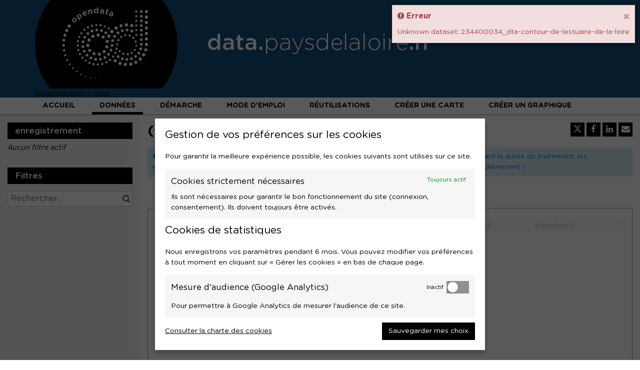

--- FILE ---
content_type: text/html; charset=utf-8
request_url: https://data.paysdelaloire.fr/static/ods/html/embed_control.html
body_size: 825
content:
<div class="ods-embed-control">
    <ods-tabs sync-to-url="false" layout="simple-nav" collapsible="defaultCollapse == 'true'" default-collapsed="defaultCollapse == 'true'">


        <ods-pane title="Share" translate="title">
            <ods-clipboard-input value="share_url" input-width="fluid" type="url"></ods-clipboard-input>
        </ods-pane>


        <ods-pane title="Embed" icon="{{ anonymousAccess ? '': 'warning' }}" translate="title">
            <div ng-if="!anonymousAccess" class="ods-message-box ods-message-box--warning" translate>
                This embed will not be visible to everyone because the domain is not open to anonymous users on the web.
            </div>

            <ods-clipboard-input value="'&lt;iframe src=&quot;' + embed_url + '&quot; width=&quot;' + size.width + '&quot; height=&quot;' + size.height + '&quot; frameborder=&quot;0&quot;&gt;&lt;/iframe&gt;'"
                                 input-width="fluid"
                                 type="url">
            </ods-clipboard-input>

            <div class="ods-embed-control__size-options ods-form__horizontal-controls">
                <select class="ods-form__control"
                        ng-model="size"
                        ng-options="s as s.label for s in sizes">
                </select>
                <span ng-show="size.name === 'custom'"
                      class="ods-form__horizontal-controls"
                      dir="ltr">
                    <input type="number"
                           min="0"
                           step="1"
                           ng-model="size.width"
                           class="ods-form__control"/>
                    &nbsp;
                    &times;
                    <input type="number"
                           min="0"
                           step="1"
                           ng-model="size.height"
                           class="ods-form__control"/>
                </span>
            </div>

            <div class="ods-embed-control__misc-options">
                <label ng-if="!forceEmbedDatasetCard" class="ods-embed-control__misc-option">
                    <input type="checkbox" ng-model="embedUrlOptions.datasetcard"/>
                    <small>
                        <span translate>
                        Display dataset information card
                    </span>
                    </small>
                </label>

                <label ng-show="embedType === 'map'" class="ods-embed-control__misc-option">
                    <input type="checkbox" ng-model="embedUrlOptions.static"/>
                    <small>
                        <span translate>
                            Lock map's zoom and position
                        </span>
                    </small>
                </label>

                <label ng-show="embedType === 'map'" class="ods-embed-control__misc-option">
                    <input type="checkbox" ng-model="mapOptions.scrollWheelZoom">
                    <small translate>
                        Enable zooming in and out with the mouse wheel
                    </small>
                </label>
            </div>
        </ods-pane>


        <ods-pane title="Widget" ng-show="widgetCode" translate="title">
            <ods-clipboard-textarea value="widgetCode" input-width="fluid" type="code"></ods-clipboard-textarea>
        </ods-pane>


    </ods-tabs>
</div>


--- FILE ---
content_type: text/css
request_url: https://data.paysdelaloire.fr/assets/stylesheet/62.css
body_size: 4981
content:

    :root {
        --text: #000000;
--links: #000000;
--titles: #000000;
--page-background: #FFFFFF;
--highlight: #124D7B;
--boxes-background: #FFFFFF;
--boxes-border: #999999;
--section-titles: #FFFFFF;
--section-titles-background: #000000;
--header-background: #124D7B;
--header-links: #000000;
--footer-background: #000000;
--footer-links: #FFFFFF;
    }
    
@font-face {
  font-family: 'GothamRounded';
  src: url('/assets/theme_font/GothamRndBook.eot');
  src: url('/assets/theme_font/GothamRndBook.eot') format("embedded-opentype"), url('/assets/theme_font/GothamRndBook.woff2') format("woff2"), url('/assets/theme_font/GothamRndBook.woff') format("woff"), url('/assets/theme_font/GothamRndBook.ttf') format("truetype"), url('/assets/theme_font/GothamRndBook.svg#GothamRndBook') format("svg");
  font-weight: normal;
  font-style: normal;
}

@font-face {
  font-family: 'GothamRounded';
  src: url('/assets/theme_font/GothamRndLight.eot');
  src: url('/assets/theme_font/GothamRndLight.eot') format("embedded-opentype"), url('/assets/theme_font/GothamRndLight.woff2') format("woff2"), url('/assets/theme_font/GothamRndLight.woff') format("woff"), url('/assets/theme_font/GothamRndLight.ttf') format("truetype"), url('/assets/theme_font/GothamRndLight.svg#GothamRndBook') format("svg");
  font-weight: 100;
  font-style: normal;
}

@font-face {
  font-family: 'GothamRounded';
  src: url('/assets/theme_font/GothamRndBookIta.eot');
  src: url('/assets/theme_font/GothamRndBookIta.eot') format("embedded-opentype"), url('/assets/theme_font/GothamRndBookIta.woff2') format("woff2"), url('/assets/theme_font/GothamRndBookIta.woff') format("woff"), url('/assets/theme_font/GothamRndBookIta.ttf') format("truetype"), url('/assets/theme_font/GothamRndBookIta.svg#GothamRndBookIta') format("svg");
  font-weight: normal;
  font-style: italic;
}

@font-face {
  font-family: 'GothamRounded';
  src: url('/assets/theme_font/GothamRndMedium.eot');
  src: url('/assets/theme_font/GothamRndMedium.eot') format("embedded-opentype"), url('/assets/theme_font/GothamRndMedium.woff2') format("woff2"), url('/assets/theme_font/GothamRndMedium.woff') format("woff"), url('/assets/theme_font/GothamRndMedium.ttf') format("truetype"), url('/assets/theme_font/GothamRndMedium.svg#GothamRndMedium') format("svg");
  font-weight: 500;
  font-style: normal;
}

@font-face {
  font-family: 'GothamRounded';
  src: url('/assets/theme_font/GothamRndBold.eot');
  src: url('/assets/theme_font/GothamRndBold.eot') format("embedded-opentype"), url('/assets/theme_font/GothamRndBold.woff2') format("woff2"), url('/assets/theme_font/GothamRndBold.woff') format("woff"), url('/assets/theme_font/GothamRndBold.ttf') format("truetype"), url('/assets/theme_font/GothamRndBold.svg#GothamRndBold') format("svg");
  font-weight: bold;
  font-style: normal;
}

* {
  border-radius: 0 !important;
}

html {
  font-family: "GothamRounded", -apple-system, BlinkMacSystemFont, "Segoe UI", Roboto, Helvetica, Arial, sans-serif;
}

body {
  font-family: "GothamRounded", -apple-system, BlinkMacSystemFont, "Segoe UI", Roboto, Helvetica, Arial, sans-serif;
  color: #000000;
}

a {
  text-decoration: underline;
}

a:hover {
  text-decoration: none;
}

.ods-button--primary {
  background: #124d7b;
  color: #FFFFFF;
  border: solid 1px #124d7b;
  font-weight: 500;
}

.ods-button--primary:focus, .ods-button--primary:hover {
  background: #FFFFFF;
  border: solid 1px #000000;
  color: #000000;
}

.ods-button--primary:disabled, .ods-button--primary[disabled] {
  background: #e5e5e5;
  color: #000000;
  font-weight: normal;
}

.ods-dataset-selection__interface-container {
  padding: 0;
}

.ods-dataset-selection__interface-container .row {
  margin: 0;
}

.ods-dataset-selection__interface-container .col-sm-1, .ods-dataset-selection__interface-container .col-sm-10, .ods-dataset-selection__interface-container .col-sm-11, .ods-dataset-selection__interface-container .col-sm-12, .ods-dataset-selection__interface-container .col-sm-2, .ods-dataset-selection__interface-container .col-sm-3, .ods-dataset-selection__interface-container .col-sm-4, .ods-dataset-selection__interface-container .col-sm-5, .ods-dataset-selection__interface-container .col-sm-6, .ods-dataset-selection__interface-container .col-sm-7, .ods-dataset-selection__interface-container .col-sm-8, .ods-dataset-selection__interface-container .col-sm-9 {
  padding: 15px;
}

.ods-dataset-selection__interface-container .col-sm-4 {
  background: #f2f2f2;
}

.ods-versioned-console-wrapper {
  padding: 15px;
}

.ods-tabs__tab.ods-tabs__tab--horizontal {
  margin-left: 0;
  float: left;
  border-bottom: 0;
  text-decoration: none;
}

.ods-tabs__tab.ods-tabs__tab--horizontal:hover {
  border-color: #124d7b;
  background: #124d7b;
  color: #FFFFFF;
}

.ods-tabs__tab.ods-tabs__tab--horizontal.ods-tabs__tab--active {
  border-color: #999 #999 transparent #999;
  background: #FFFFFF;
  color: #000000;
}

@media (max-width: 767px) {
  .ods-tabs__tab.ods-tabs__tab--horizontal.ods-tabs__tab--active {
    border-bottom: solid 1px #999;
    float: none;
  }
}

.ods-tabs__tab.ods-tabs__tab--simple-nav {
  border: 0;
  opacity: 1;
  color: #000000;
  border-bottom: solid 3px transparent;
}

.ods-tabs__tab.ods-tabs__tab--simple-nav:hover {
  background: #124d7b;
  color: #FFFFFF;
  border-color: #124d7b;
}

.ods-tabs__tab.ods-tabs__tab--simple-nav.ods-tabs__tab--active {
  background: #FFFFFF;
  border-color: #124d7b;
}

.odswidget-pagination__page-link:hover {
  background: none;
  text-decoration: underline;
}

.odswidget-pagination__page-link.odswidget-pagination__page-link--active {
  background: #000000;
  color: #FFFFFF;
}

.odswidget-pagination__page-link.odswidget-pagination__page-link--active:hover {
  text-decoration: none;
}

.highcharts-root {
  font-family: "GothamRounded", -apple-system, BlinkMacSystemFont, "Segoe UI", Roboto, Helvetica, Arial, sans-serif !important;
}

.leaflet-container {
  font-family: "GothamRounded", -apple-system, BlinkMacSystemFont, "Segoe UI", Roboto, Helvetica, Arial, sans-serif !important;
}

.cluster-marker-circle {
  border-radius: 50% !important;
}

/*.leaflet-clickable{
    fill: $color_primary !important;
}

.cluster-marker .cluster-marker-circle{
    font-family: $font_family_theme !important;
    font-weight: 500;
}

.cluster-marker-circle{
    border-radius: 50% !important;
    background: $color_primary !important;
    color: $color_black;
    border-color: transparent !important;
    span{
        color: $color_black !important;
    }
}

#svg-vectormarker-marker *{
    fill: $color_primary !important;
    stroke: transparent !important;
}*/
.odswidget-map__map.leaflet-container a.leaflet-popup-close-button {
  color: #000000;
  border: solid 1px transparent;
}

.odswidget-map__map.leaflet-container a.leaflet-popup-close-button:hover {
  color: #124d7b;
  border: solid 1px #000000;
}

.odswidget-map-tooltip__scroll-left, .odswidget-map-tooltip__scroll-right {
  border: solid 1px transparent;
}

.odswidget-map-tooltip__scroll-left:hover, .odswidget-map-tooltip__scroll-left:focus, .odswidget-map-tooltip__scroll-right:hover, .odswidget-map-tooltip__scroll-right:focus {
  background: #FFFFFF;
  border: solid 1px #000000;
}

.odswidget-reuses__reuse:hover {
  background: #f2f2f2;
}

.ods-auth-page {
  background: #f2f2f2;
}

.ods-auth-page__container .ods-box {
  background: #124d7b;
  color: #FFFFFF;
  border: 0;
}

.ods-auth-page__container .ods-form__label, .ods-auth-page__container .ods-form__legend {
  font-weight: bold;
  font-size: 1.2rem;
  line-height: 1.2;
  padding-bottom: 5px;
  color: #FFFFFF;
}

.ods-auth-page__container .ods-form__help-text {
  font-weight: 500;
  color: #FFFFFF;
}

.ods-auth-page__container .ods-form__help-text a {
  color: #FFFFFF;
}

.ods-auth-page__container .ods-form__control {
  border: none;
}

.ods-accept-cookies-message {
}
.ods-accept-cookies-message a {
  text-decoration: none;
}
.ods-accept-cookies-message a:hover {
  text-decoration: underline;
}


.ods-auth-page__container .ods-button, .ods-auth-page__container .ods-page-legacy .btn {
  border-color: #FFFFFF;
  color: #FFFFFF;
  font-weight: 500;
  padding: 5px 10px;
  line-height: 1.2;
}

.ods-auth-page__container .ods-button:hover, .ods-auth-page__container .ods-page-legacy .btn:hover {
  color: #FFFFFF;
  border-color: #000000;
  background: #000000;
}

.ods-auth-page__title {
  font-size: 1.5rem;
}

.ods-accept-cookies-message {
  font-size: .714rem;
}

.ods-accept-cookies-message a {
  text-decoration: underline;
}

.ods-accept-cookies-message a:hover {
  text-decoration: none;
}

.ods-front-header {
  height: auto;
  font-size: .857rem;
  padding: 0 0 0 0;
}

.pdllanm-front-header {
  position: relative;
}

.pdllanm-front-header__logo {
  color: #FFFFFF;
  display: inline;
  font-size: 3.214rem;
  line-height: 1;
  text-decoration: none;
}

@media (max-width: 991px) {
  .pdllanm-front-header__logo {
    font-size: 2.642rem;
  }
}

.pdllanm-front-header__logo:hover {
  text-decoration: none;
}

.ods-front-header__logo {
  max-width: 25%;
  vertical-align: middle;
}

.pdllanm-front-header__logo__accroche {
  display: inline-block;
  padding-left: 45px;
  font-weight: 500;
}

.pdllanm-front-header__logo__accroche span {
  font-weight: 100;
}

@media (max-width: 991px) {
  .pdllanm-front-header__logo__accroche {
    padding-left: 35px;
  }
}

.pdllanm-front-header__management-menu {
  position: absolute;
  top: 0;
  right: 15px;
  padding-top: 25px;
}

@media (min-width: 768px) {
  .pdllanm-front-header__management-menu.ng-hide {
    display: block !important;
  }
}

@media (max-width: 1199px) {
  .pdllanm-front-header__management-menu {
    padding-top: 15px;
  }
}

@media (max-width: 991px) {
  .pdllanm-front-header__management-menu {
    padding-top: 3px;
  }
}

.ods-front-header__management-menu {
  position: relative;
  top: auto;
  right: auto;
  line-height: 1.55;
  text-align: center;
}

.ods-catalog-card .odswidget-theme-picto .odswidget-theme-picto__container,
.ods-dataset-similar__dataset-title .odswidget-theme-picto .odswidget-theme-picto__container {
    background-color: #124D7B !important;
    border-radius: 50% !important;
    width: 40px !important;
    height: 40px !important;
    min-width: 40px !important;
    min-height: 40px !important;
    padding: 8px !important;
    box-sizing: border-box !important;
    display: flex !important;
    align-items: center !important;
    justify-content: center !important;
    border: 0px solid red; /* Pour voir les limites */
}

.ods-dataset-similar__dataset-title .odswidget-theme-picto {
    width: auto;
}
.ods-dataset-similar__dataset-title .odswidget-theme-picto .odswidget-theme-picto__container  {
    width: 30px;
    height: 30px;
}

.ods-front-header__management-menu-item {
  padding: 0 9px;
  margin: 0;
  border-left: solid 1px #FFFFFF;
}

.ods-front-header__management-menu-item:first-child {
  border-left: 0;
}

.ods-front-header__management-menu-item-link {
  color: #FFFFFF;
  font-weight: 500;
  padding-bottom: 0;
  display: inline-block;
  text-decoration: none;
}

.ods-front-header__management-menu-item-link:hover {
  text-decoration: underline;
  border: 0;
}

.ods-front-header__account-avatar-container {
  border: solid 1px #FFFFFF;
  width: 22px;
  height: 22px;
  margin-bottom: -5px;
}

.ods-front-header__account-avatar-container img {
  width: 20px;
  height: 20px;
}

.ods-front-header__management-menu-item--backoffice {
  background: none;
  border-radius: 0;
}

.ods-front-header__management-menu-item-link--backoffice {
  color: #FFFFFF;
  background: #000000;
  display: inline-block;
  padding: 3px;
}

.ods-front-header__management-menu-item-link--backoffice:hover {
  opacity: 0.5;
}

.pdlanm-menu {
  background: #FFFFFF;
  border-bottom: solid 1px #999;
}

@media (min-width: 768px) {
  .pdllanm-front-header__menu.ng-hide {
    display: block !important;
  }
}

.ods-front-header__menu {
  display: block;
  margin: 0;
  line-height: initial;
}

@media (max-width: 1199px) {
  .ods-front-header__menu {
    text-align: center;
  }
}

.ods-front-header__menu-item {
  padding: 8px 15px 4px 15px;
  text-transform: uppercase;
  margin-right: 15px;
  border-bottom: solid 5px #FFFFFF;
}

@media (max-width: 1199px) {
  .ods-front-header__menu-item {
    margin-right: 7px;
    margin-left: 7px;
  }
}

.ods-front-header__menu-item:last-child {
  margin-right: 0;
}

.ods-front-header__menu-item--active {
  border-color: #000000;
  color: #000000;
}

.ods-front-header__menu-item-link {
  font-size: 1rem;
  color: #000000;
  font-weight: bold;
  opacity: 1;
  display: inline;
  padding: 0;
  line-height: initial;
  text-decoration: none;
}

.ods-front-header__menu-item-link:hover {
  border: 0;
  text-decoration: underline;
  color: #000000;
}

.ods-front-header__menu-item-link--active {
  border: 0;
  color: #000000;
  text-decoration: none;
}

.ods-front-header__menu-item-link--active:hover {
  border: 0;
  text-decoration: underline;
  color: #000000;
}

@media (max-width: 767px) {
  .pdllanm-front-header__logo {
    font-size: 4vw;
  }
  .pdllanm-front-header__logo__accroche {
    padding-left: 3%;
  }
  .pdllanm-front-header__management-menu {
    position: relative;
    background: #F2F2F2;
    padding: 0;
    top: auto;
    right: auto;
    margin: 0 -15px;
  }
  .ods-front-header__management-menu-item {
    font-size: 1.5rem;
    margin: 10px 0;
    padding: 0 12px;
    border-color: #000000;
  }
  .ods-front-header__management-menu-item-link {
    color: #000000;
  }
  .ods-front-header__management-menu-item-link--backoffice {
    color: #FFFFFF;
  }
  .ods-front-header__account-avatar-container {
    margin-bottom: -4px;
  }
  .ods-front-header__menu {
    display: block;
  }
  .ods-front-header__menu-item {
    padding: 15px 0;
    margin-right: 0;
    margin-left: 0;
    border-bottom: solid 1px #000000;
    display: block;
    text-align: center;
  }
  .ods-front-header__menu-item:last-child {
    border-bottom: 0;
  }
  .ods-front-header__menu-item--active {
    padding-bottom: 0;
  }
  .ods-front-header__menu-item-link {
    font-size: 1.5rem;
    display: inline-block;
  }
  .ods-front-header__menu-item-link--active {
    border-bottom: solid 5px #000000;
    padding-bottom: 10px;
  }
  .ods-front-header__menu-item-link--active:hover {
    border-bottom: solid 5px #000000;
    text-decoration: none;
  }
}

.pdllanm-header-menu-responsive {
  display: none;
}

@media (max-width: 767px) {
  .pdllanm-header-menu-responsive {
    display: block;
    position: absolute;
    z-index: 99;
    right: 10px;
    top: 50%;
    transform: translateY(-50%);
    font-size: 0.714rem;
    line-height: 100%;
    color: #FFFFFF;
  }
  .pdllanm-header-menu-responsive i {
    line-height: 100%;
    font-size: 1.785rem;
  }
}

.pdllanm-header-menu-responsive__btn {
  border: none;
  background: none;
  padding: 5px;
  cursor: pointer;
  color: #FFFFFF;
}

.pdllanm-header-menu-responsive__btn:hover {
  opacity: 0.5;
}

.ods-front-footer {
  height: auto;
  text-align: left;
  border: 0;
}

.pdllanm-front-footer__menu {
  list-style: none;
  margin: 0;
  padding: 45px 0;
}

@media (max-width: 991px) {
  .pdllanm-front-footer__menu {
    padding: 15px 0 0 0;
  }
}

.pdllanm-front-footer__menu__item {
  display: inline-block;
  padding: 0 20px;
  border-right: solid 1px #FFFFFF;
}

.pdllanm-front-footer__menu__item:first-child {
  padding-left: 0;
}

.pdllanm-front-footer__menu__item:last-child {
  padding-right: 0;
  border-right: 0;
}

.pdllanm-front-footer__menu__item__link {
  color: #FFFFFF;
  text-decoration: none;
}

.pdllanm-front-footer__menu__item__link:hover {
  text-decoration: underline;
}

.pdllanm-front-footer__partners {
  text-align: right;
  padding-top: 32px;
  padding-bottom: 30px;
}

.pdllanm-front-footer__partners__title {
  display: inline-block;
  color: #FFFFFF;
  margin: 0;
  padding-right: 10px;
}

.pdllanm-front-footer__logos {
  display: inline-block;
  list-style: none;
  margin: 0;
  padding: 0;
}

@media (max-width: 991px) {
  .pdllanm-front-footer__logos {
    padding: 15px 0;
  }
}

.pdllanm-front-footer__logos__item {
  display: inline-block;
  padding: 0 10px;
}

.pdllanm-front-footer__logos__item:first-child {
  padding-left: 0;
}

.pdllanm-front-footer__logos__item:last-child {
  padding-right: 0;
}

.pdllanm-front-footer__logos__item__link {
  color: #FFFFFF;
    padding: 0 20px;
}
.pdllanm-front-footer__logos__item__link2 {
  color: #FFFFFF; 
    height:50px ;
}
.pdllanm-front-footer__logos__item__link2 img {
  vertical-align: top;
    height:40px ;
}
.pdllanm-front-footer__logos__item__link3 {
  color: #FFFFFF; 
    height:50px ;
}
.pdllanm-front-footer__logos__item__link3 img {
  vertical-align: top;
    height:30px ;
}

.pdllanm-front-footer__logos__item__link:hover {
  opacity: 0.75;
}

.pdllanm-front-footer__content{
    clear: both;
    width: inherit;
    height: auto;
    padding-bottom:32px;
    padding-left:0;
    padding-right:0;
}
.pdllanm-front-footer__content p{
    color:#fff;
    text-align:left;
}
.pdllanm-front-footer__content .pdllanm-front-footer__logos__item {
    display: inline-block;
    width: calc((100% - 20px) / 3);
    height: auto;
    padding:0;
}

main {
  margin: 15px 0;
}

main.main--catalog, main.main--dataset {
  margin: 0;
}

.ods-app-explore-catalog .ods-filters-placeholder {
  margin-left: -15px;
  width: 310px;
}

@media (max-width: 767px) {
  .ods-app-explore-catalog .ods-filters-placeholder {
    width: auto;
    margin: 0 -15px;
    border-bottom: 0;
  }
  .ods-app-explore-catalog .ods-filters-placeholder.ods-filters-placeholder--expanded {
    background: #f2f2f2;
  }
}

.ods-app-explore-catalog .ods-filters {
  padding-top: 15px;
  padding-bottom: 15px;
  padding-left: 15px;
  padding-right: 15px;
  background: #f2f2f2;
  width: 310px;
}

@media (max-width: 767px) {
  .ods-app-explore-catalog .ods-filters {
    width: auto;
  }
}

.ods-app-explore-catalog .odswidget-clear-all-filters:hover {
  color: #124d7b;
}

@media (max-width: 767px) {
  .ods-filters__toggle-button {
    top: 10px;
    right: 15px;
  }
}

.ods-filters__count, .ods-filters__export-catalog-title, .ods-filters__filters, .ods-filters__filters-summary {
  border-radius: 0;
  font-weight: 500;
  font-size: 1.214rem;
  padding: 6px 15px;
}

@media (max-width: 767px) {
  .ods-filters__count, .ods-filters__export-catalog-title, .ods-filters__filters, .ods-filters__filters-summary {
    background: none;
    padding: 0;
    color: #000000;
  }
}

.ods-filters__export-catalog-link {
  text-decoration: none;
}

.ods-filters__sort {
  padding: 0;
  text-align: center;
}

.odswidget-filter-summary__active-filter-link .odswidget-filter-summary__active-filter-label {
  border-radius: 0;
  background-color: #000000;
}

.odswidget-filter-summary__active-filter-link:hover {
  color: #000000;
}

.odswidget-filter-summary__active-filter-link:hover .odswidget-filter-summary__active-filter-value {
  text-decoration: underline;
}

.odswidget-text-search__search-box {
  border-radius: 0;
}

.odswidget-facet__category {
  text-decoration: none;
}

.odswidget-facet__category--refined, .odswidget-facet__category:hover {
  color: #000000;
  text-decoration: none;
}

.odswidget-facet__category--refined .odswidget-facet__category-name, .odswidget-facet__category:hover .odswidget-facet__category-name {
  text-decoration: underline;
}

.odswidget-facet__expansion-control-link {
  text-decoration: none;
}

.ods-app-explore-catalog .ods-result-list {
  margin-left: 295px;
  padding: 15px 0 15px 15px;
}

@media (max-width: 767px) {
  .ods-app-explore-catalog .ods-result-list {
    margin-left: 0;
    padding: 15px 0;
  }
}

.ods-catalog-card {
  border-radius: 0;
}

.ods-catalog-card:hover .ods-catalog-card__title {
  text-decoration: underline;
}

.ods-catalog-card__theme-icon * {
  fill: #124d7b !important;
  stroke: transparent !important;
}

.ods-catalog-card__body {
  padding-right: 20px;
  width: calc(100%-120px);
}

.ods-catalog-card__title-link {
  text-decoration: none;
}

.ods-catalog-card__title {
  font-weight: 500;
  font-size: 1.285rem;
  margin-bottom: 1.2rem;
}

.ods-catalog-card__description {
  font-size: 1rem;
  line-height: 1.35;
}

.ods-catalog-card__metadata-item {
  font-size: 0.928rem;
}

.ods-catalog-card__metadata-item-label {
  font-weight: bold;
  display: block;
  float: none;
  width: auto;
}

.ods-catalog-card__metadata-item-value {
  display: block;
  float: none;
  width: auto;
  margin-left: 0;
}

.ods-catalog-card__keyword {
  border-radius: 0;
  font-size: 0.928rem;
  border: solid 1px transparent;
  font-weight: 500;
  background: #124d7b;
  color: #FFFFFF;
  text-decoration: none;
}

.ods-catalog-card__keyword:hover {
  background: #FFFFFF;
  border: solid 1px #808080;
  color: #000000;
}

.ods-catalog-card__visualizations {
  padding-left: 20px;
  width: 120px;
}

@media (max-width: 767px) {
  .ods-catalog-card__visualizations {
    width: auto;
    padding-left: 0;
  }
}

.ods-catalog-card__visualization {
  font-size: 0.928rem;
  font-weight: bold;
  text-decoration: none;
}

.ods-catalog-card__visualization:hover .ods-catalog-card__visualization-icon {
  color: #124d7b;
}

.ods-catalog-card__visualization:hover span {
  color: #000000;
  text-decoration: underline;
}

.ods-app-explore-dataset {
  overflow: hidden;
}

.ods-app-explore-dataset .ods-filters {
  padding: 15px 15px 10015px 15px;
  margin-bottom: -10000px;
  margin-left: -15px;
  margin-right: 0;
  background: #f2f2f2;
}

@media (max-width: 767px) {
  .ods-app-explore-dataset .ods-filters {
    padding-left: 0;
    padding-right: 0;
  }
}

@media (max-width: 767px) {
  .ods-app-explore-dataset .ods-filters.ods-filters--expanded {
    margin: 0 -15px;
    padding: 15px;
    background: #f2f2f2;
    border-bottom: 0;
  }
}

.ods-app-explore-dataset .ods-dataset-visualization:not(.ods-dataset-visualization--full-width) {
  width: calc(100% - 265px);
  padding: 15px 0 15px 15px;
}

@media (max-width: 767px) {
  .ods-app-explore-dataset .ods-dataset-visualization:not(.ods-dataset-visualization--full-width) {
    width: 100%;
  }
}

.ods-filters-summary {
  margin: 0 -15px;
  background: #f2f2f2;
  border-bottom: 0;
}

.ods-dataset-visualization__dataset-title {
  margin-left: 0;
  font-size: 1.714rem;
}

.ods-dataset-visualization__edit-dataset-link {
  color: #FFFFFF;
}

.swagger-section pre .string,
.swagger-section pre .title,
.swagger-section pre .constant,
.swagger-section pre .parent,
.swagger-section pre .tag .value,
.swagger-section pre .rules .value,
.swagger-section pre .rules .value .number,
.swagger-section pre .preprocessor,
.swagger-section pre .ruby .symbol,
.swagger-section pre .ruby .symbol .string,
.swagger-section pre .aggregate,
.swagger-section pre .template_tag,
.swagger-section pre .django .variable,
.swagger-section pre .smalltalk .class,
.swagger-section pre .addition,
.swagger-section pre .flow,
.swagger-section pre .stream,
.swagger-section pre .bash .variable,
.swagger-section pre .apache .tag,
.swagger-section pre .apache .cbracket,
.swagger-section pre .tex .command,
.swagger-section pre .tex .special,
.swagger-section pre .erlang_repl .function_or_atom,
.swagger-section pre .markdown .header {
  color: #B0BEC5 !important;
}

.swagger-section pre .number,
.swagger-section pre .date,
.swagger-section pre .regexp,
.swagger-section pre .literal,
.swagger-section pre .smalltalk .symbol,
.swagger-section pre .smalltalk .char,
.swagger-section pre .go .constant,
.swagger-section pre .change,
.swagger-section pre .markdown .bullet,
.swagger-section pre .markdown .link_url {
  color: #B0BEC5 !important;
}

.swagger-section .swagger-ui-wrap a {
  color: #222222 !important;
}

.swagger-section .hljs, .swagger-section .hljs-subst {
  color: #FFFFFF !important;
}

.swagger-section .hljs-type, .swagger-section .hljs-string, .swagger-section .hljs-number, .swagger-section .hljs-selector-id, .swagger-section .hljs-selector-class, .swagger-section .hljs-quote, .swagger-section .hljs-template-tag, .swagger-section .hljs-deletion {
  color: #B0BEC5 !important;
}

.swagger-section pre code, .swagger-section pre .subst, .swagger-section pre .tag .title, .swagger-section pre .lisp .title, .swagger-section pre .clojure .built_in, .swagger-section pre .nginx .title {
  color: #f1f1f1 !important;
}

.swagger-section .swagger-ui-wrap pre {
  background-color: #222222 !important;
  border: 1px solid #222222 !important;
}

.swagger-section .swagger-ui-wrap .model-signature pre:hover {
  background-color: #000000 !important;
}

.swagger-section .swagger-ui-wrap .markdown h3 {
  color: #222222 !important;
}

.swagger-section .swagger-ui-wrap .markdown h4 {
  color: #666666 !important;
}

.swagger-section .swagger-ui-wrap .markdown pre {
  background-color: #222222 !important;
  border: 1px solid #222222 !important;
}

.swagger-section .swagger-ui-wrap ul#resources li.resource ul.endpoints li.endpoint ul.operations li.operation div.content div.response div.block pre {
  color: white !important;
}

.swagger-section .swagger-ui-wrap ul#resources li.resource ul.endpoints li.endpoint ul.operations li.operation.put div.heading {
  background-color: #ECECEC !important;
  border: 1px solid #DADFE1 !important;
}

.swagger-section .swagger-ui-wrap ul#resources li.resource ul.endpoints li.endpoint ul.operations li.operation.put div.heading h3 span.http_method a {
  background-color: #222222 !important;
  color: #FFFFFF !important;
}

.swagger-section .swagger-ui-wrap ul#resources li.resource ul.endpoints li.endpoint ul.operations li.operation.put div.heading ul.options li {
  color: #222222 !important;
}

.swagger-section .swagger-ui-wrap ul#resources li.resource ul.endpoints li.endpoint ul.operations li.operation.put div.heading ul.options li a {
  color: #222222 !important;
}

.swagger-section .swagger-ui-wrap ul#resources li.resource ul.endpoints li.endpoint ul.operations li.operation.put div.content {
  background-color: #ECECEC !important;
  border: 1px solid #DADFE1 !important;
}

.swagger-section .swagger-ui-wrap ul#resources li.resource ul.endpoints li.endpoint ul.operations li.operation.put div.content h4 {
  color: #222222 !important;
}

.swagger-section .swagger-ui-wrap ul#resources li.resource ul.endpoints li.endpoint ul.operations li.operation.head div.heading {
  background-color: #ECECEC !important;
  border: 1px solid #DADFE1 !important;
}

.swagger-section .swagger-ui-wrap ul#resources li.resource ul.endpoints li.endpoint ul.operations li.operation.head div.heading h3 span.http_method a {
  background-color: #222222 !important;
}

.swagger-section .swagger-ui-wrap ul#resources li.resource ul.endpoints li.endpoint ul.operations li.operation.head div.heading ul.options li {
  color: #222222 !important;
}

.swagger-section .swagger-ui-wrap ul#resources li.resource ul.endpoints li.endpoint ul.operations li.operation.head div.heading ul.options li a {
  color: #222222 !important;
}

.swagger-section .swagger-ui-wrap ul#resources li.resource ul.endpoints li.endpoint ul.operations li.operation.head div.content {
  background-color: #ECECEC !important;
  border: 1px solid #DADFE1 !important;
}

.swagger-section .swagger-ui-wrap ul#resources li.resource ul.endpoints li.endpoint ul.operations li.operation.head div.content h4 {
  color: #222222 !important;
}

.swagger-section .swagger-ui-wrap ul#resources li.resource ul.endpoints li.endpoint ul.operations li.operation.delete div.heading {
  background-color: #ECECEC !important;
  border: 1px solid #DADFE1 !important;
}

.swagger-section .swagger-ui-wrap ul#resources li.resource ul.endpoints li.endpoint ul.operations li.operation.delete div.heading h3 span.http_method a {
  background-color: #222222 !important;
}

.swagger-section .swagger-ui-wrap ul#resources li.resource ul.endpoints li.endpoint ul.operations li.operation.delete div.heading ul.options li {
  color: #222222 !important;
}

.swagger-section .swagger-ui-wrap ul#resources li.resource ul.endpoints li.endpoint ul.operations li.operation.delete div.heading ul.options li a {
  color: #222222 !important;
}

.swagger-section .swagger-ui-wrap ul#resources li.resource ul.endpoints li.endpoint ul.operations li.operation.delete div.content {
  background-color: #ECECEC !important;
  border: 1px solid #DADFE1 !important;
}

.swagger-section .swagger-ui-wrap ul#resources li.resource ul.endpoints li.endpoint ul.operations li.operation.delete div.content h4 {
  color: #222222 !important;
}

.swagger-section .swagger-ui-wrap ul#resources li.resource ul.endpoints li.endpoint ul.operations li.operation.post div.heading {
  background-color: #ECECEC !important;
  border: 1px solid #DADFE1 !important;
}

.swagger-section .swagger-ui-wrap ul#resources li.resource ul.endpoints li.endpoint ul.operations li.operation.post div.heading h3 span.http_method a {
  background-color: #222222 !important;
}

.swagger-section .swagger-ui-wrap ul#resources li.resource ul.endpoints li.endpoint ul.operations li.operation.post div.heading ul.options li {
  color: #222222 !important;
}

.swagger-section .swagger-ui-wrap ul#resources li.resource ul.endpoints li.endpoint ul.operations li.operation.post div.heading ul.options li a {
  color: #222222 !important;
}

.swagger-section .swagger-ui-wrap ul#resources li.resource ul.endpoints li.endpoint ul.operations li.operation.post div.content {
  background-color: #ECECEC !important;
  border: 1px solid #DADFE1 !important;
}

.swagger-section .swagger-ui-wrap ul#resources li.resource ul.endpoints li.endpoint ul.operations li.operation.post div.content h4 {
  color: #222222 !important;
}

.swagger-section .swagger-ui-wrap ul#resources li.resource ul.endpoints li.endpoint ul.operations li.operation.post div.content div.sandbox_header a {
  color: #222222 !important;
}

.swagger-section .swagger-ui-wrap ul#resources li.resource ul.endpoints li.endpoint ul.operations li.operation.patch div.heading {
  background-color: #ECECEC !important;
  border: 1px solid #DADFE1 !important;
}

.swagger-section .swagger-ui-wrap ul#resources li.resource ul.endpoints li.endpoint ul.operations li.operation.patch div.heading h3 span.http_method a {
  background-color: #222222 !important;
}

.swagger-section .swagger-ui-wrap ul#resources li.resource ul.endpoints li.endpoint ul.operations li.operation.patch div.heading ul.options li {
  color: #222222 !important;
}

.swagger-section .swagger-ui-wrap ul#resources li.resource ul.endpoints li.endpoint ul.operations li.operation.patch div.heading ul.options li a {
  color: #222222 !important;
}

.swagger-section .swagger-ui-wrap ul#resources li.resource ul.endpoints li.endpoint ul.operations li.operation.patch div.content {
  background-color: #ECECEC !important;
  border: 1px solid #DADFE1 !important;
}

.swagger-section .swagger-ui-wrap ul#resources li.resource ul.endpoints li.endpoint ul.operations li.operation.patch div.content h4 {
  color: #222222 !important;
}

.swagger-section .swagger-ui-wrap ul#resources li.resource ul.endpoints li.endpoint ul.operations li.operation.get div.heading {
  background-color: #ECECEC !important;
  border: 1px solid #DADFE1 !important;
}

.swagger-section .swagger-ui-wrap ul#resources li.resource ul.endpoints li.endpoint ul.operations li.operation.get div.heading h3 span.http_method a {
  background-color: #FFFFFF !important;
  color: #222222 !important;
}

.swagger-section .swagger-ui-wrap ul#resources li.resource ul.endpoints li.endpoint ul.operations li.operation.get div.heading ul.options li {
  color: #222222 !important;
}

.swagger-section .swagger-ui-wrap ul#resources li.resource ul.endpoints li.endpoint ul.operations li.operation.get div.heading ul.options li a {
  color: #222222 !important;
}

.swagger-section .swagger-ui-wrap ul#resources li.resource ul.endpoints li.endpoint ul.operations li.operation.get div.content {
  background-color: #ECECEC !important;
  border: 1px solid #DADFE1 !important;
}

.swagger-section .swagger-ui-wrap ul#resources li.resource ul.endpoints li.endpoint ul.operations li.operation.get div.content h4 {
  color: #222222 !important;
}

.swagger-section .swagger-ui-wrap ul#resources li.resource ul.endpoints li.endpoint ul.operations li.operation.options div.heading {
  background-color: #ECECEC !important;
  border: 1px solid #DADFE1 !important;
}

.swagger-section .swagger-ui-wrap ul#resources li.resource ul.endpoints li.endpoint ul.operations li.operation.options div.heading h3 span.http_method a {
  background-color: #222222 !important;
}

.swagger-section .swagger-ui-wrap ul#resources li.resource ul.endpoints li.endpoint ul.operations li.operation.options div.heading ul.options li {
  color: #222222 !important;
}

.swagger-section .swagger-ui-wrap ul#resources li.resource ul.endpoints li.endpoint ul.operations li.operation.options div.heading ul.options li a {
  color: #222222 !important;
}

.swagger-section .swagger-ui-wrap ul#resources li.resource ul.endpoints li.endpoint ul.operations li.operation.options div.content {
  background-color: #ECECEC !important;
  border: 1px solid #DADFE1 !important;
}

.swagger-section .swagger-ui-wrap ul#resources li.resource ul.endpoints li.endpoint ul.operations li.operation.options div.content h4 {
  color: #222222 !important;
}

.swagger-section #header {
  background-color: #222222 !important;
}

.swagger-section #explore,
.swagger-section #auth_container .authorize__btn {
  color: #222222 !important;
  background-color: #DADFE1 !important;
}

.swagger-section #explore:hover,
.swagger-section #auth_container .authorize__btn:hover {
  background-color: #FFFFFF !important;
}


--- FILE ---
content_type: application/javascript; charset=utf-8
request_url: https://data.paysdelaloire.fr/static/react-bundles/js/login-signup-header-buttons.33849ea0.js
body_size: 13014
content:
(self.webpackChunkreactjs=self.webpackChunkreactjs||[]).push([[2987],{26660:function(e,t,n){e.exports=n(98226)},92112:function(e,t,n){"use strict";n.d(t,{B7:function(){return A},CE:function(){return g},CT:function(){return f},Ch:function(){return h},bH:function(){return l},dt:function(){return E},kW:function(){return m},nH:function(){return p},tG:function(){return u},vY:function(){return c},xG:function(){return d}});var r=n(60593),a=n(20488),s=n(42299),i=n(62610),o=n(20073);function u(e){const t=(0,s.G)(),n=e?`getStudioPage${e}`:null,{data:i,mutate:o}=(0,r.Ay)(n,(()=>(0,a.yl)(t,e)));return{data:i||null,mutate:o}}function c(e,t){const n=(0,s.G)(),{data:i,error:o,...u}=(0,r.Ay)(["retrieveFormContent",e,t],(function(e){for(var t=arguments.length,r=new Array(t>1?t-1:0),s=1;s<t;s++)r[s-1]=arguments[s];return(0,a.IF)(n,...r)}));return{data:i,isLoading:!i&&!o,error:o,...u}}function l(e){const t=(0,s.G)(),{data:n,error:i,...o}=(0,r.Ay)(["retrieveFormQuotasStatus",e],(function(e){for(var n=arguments.length,r=new Array(n>1?n-1:0),s=1;s<n;s++)r[s-1]=arguments[s];return(0,a._s)(t,...r)}));return{data:n,isLoading:!n&&!i,error:i,...o}}function d(e,t){const n=(0,s.G)(),{data:i,error:o,...u}=(0,r.Ay)(["retrieveFormContentPreview",e,t],(function(e){for(var t=arguments.length,r=new Array(t>1?t-1:0),s=1;s<t;s++)r[s-1]=arguments[s];return(0,a.ID)(n,...r)}));return{data:i,isLoading:!i&&!o,error:o,...u}}function m(e,t){const n=(0,s.G)(),{data:i,error:o,...u}=(0,r.Ay)(["retrieveFormSubmission",e,t],(function(e){for(var t=arguments.length,r=new Array(t>1?t-1:0),s=1;s<t;s++)r[s-1]=arguments[s];return(0,a.D8)(n,...r)}));let c,l=i;return i&&!o&&Object.keys(i).includes("error_code")&&(l=void 0,c=i),{submission:l,mappedError:c,isLoading:!i&&!o,error:o,...u}}const f=()=>(0,o.A)(a.Hi),E=()=>(0,o.A)(a.M$);function A(){let e=!(arguments.length>0&&void 0!==arguments[0])||arguments[0],t=arguments.length>1?arguments[1]:void 0;const n=(0,s.G)(),{data:i,error:o,...u}=(0,r.Ay)(t?["listGlossaryTerms",e,t]:null,(()=>(0,a.gF)(n,e,`"${t}"`)));return{data:i,isLoading:!i&&!o,error:o,...u}}function h(e){const t=(0,s.G)(),{data:n,error:r,...o}=(0,i.A)(["retrieveGlossaryTerm",e],(()=>(0,a.P8)(t,e)));return{data:n,isLoading:!n&&!r,error:r,...o}}function p(e){let t=arguments.length>1&&void 0!==arguments[1]?arguments[1]:10;const n=(0,s.G)(),{data:i,error:o,mutate:u}=(0,r.Ay)(["listLinkedShowcaseAssets",e.asset_type,e.uid,t],(()=>(0,a.um)(n,e.asset_type,e.uid,t)));return{data:i,isLoading:!i&&!o,error:o,mutate:u}}function g(e){const t=(0,s.G)(),{data:n,error:r,...o}=(0,i.A)(["listIdentityProviders",e],(()=>(0,a.nK)(t,e)));return{data:n,isLoading:!n&&!r,error:r,...o}}},20488:function(e,t,n){"use strict";n.d(t,{D8:function(){return l},Hi:function(){return m},ID:function(){return c},IF:function(){return o},M$:function(){return f},P8:function(){return A},_s:function(){return u},gF:function(){return E},nK:function(){return p},um:function(){return h},yl:function(){return i}});var r=n(41580),a=n.n(r),s=n(44768);async function i(e,t){return(await e.get(`${s.Of}/studio_pages/${t}`)).data}async function o(e,t,n){return(await e.get(`${s.Of}/forms/${t}/content/`,{params:n})).data}async function u(e,t){return(await e.get(`${s.Of}/forms/${t}/quotas_status/`)).data}async function c(e,t,n){return(await e.get(`${s.Of}/forms/${t}/content_preview/`,{params:n})).data}async function l(e,t,n){return(await e.get(`${s.Of}/forms/${t}/submissions/${n}/`,{validateStatus:e=>e>=200&&e<300||403===e})).data}function d(e){const t=new FormData,n={};return Object.entries(e).forEach((e=>{let[r,s]=e;if(a()(s)&&"file"in s&&s.file instanceof File){const e=`file_${r}`;t.append(e,s.file),n[r]={...s,file:e}}else n[r]=s})),t.append("data",JSON.stringify(n)),t}async function m(e,t,n){let r=!(arguments.length>3&&void 0!==arguments[3])||arguments[3];const a=d(n);return(await e.post(`${s.Of}/forms/${t}/submit/`,a,{validateStatus:e=>e>=200&&e<300||400===e&&!r})).data}async function f(e,t,n,r){let a=!(arguments.length>4&&void 0!==arguments[4])||arguments[4];const i=d(r),o=await e.post(`${s.Of}/forms/${t}/submissions/${n}/submit_change_request/`,i,{validateStatus:e=>e>=200&&e<300||403===e&&!a});return{...o.data,is_valid:403!==o.status}}async function E(e,t,n){return(await e.get(`${s.Of}/glossary`,{params:{include_description:t,search:n||void 0}})).data}async function A(e,t){return(await e.get(`${s.Of}/glossary/${t}/`)).data}async function h(e,t,n,r){return(await e.get(`${s.Of}/showcases/linked_showcase_assets/${t}/${n}/`,{params:{limit:r}})).data}async function p(e,t){return(await e.get(`${s.Of}/identity_providers/`,{params:{lang:t}})).data}},20073:function(e,t,n){"use strict";n.d(t,{A:function(){return i}});var r=n(14041),a=n(29140);const s={isLoading:!1,error:null};function i(e){const t=(0,a.Ay)(),[n,i]=(0,r.useState)(s),o=(0,r.useCallback)((async function(){i({...s,isLoading:!0});try{for(var n=arguments.length,r=new Array(n),a=0;a<n;a++)r[a]=arguments[a];const o=await e(t,...r);return i(s),[o,null]}catch(e){return i({isLoading:!1,error:e}),[null,{error:e}]}}),[e,t]);return[o,n.isLoading,n.error]}},7884:function(e,t,n){"use strict";n.d(t,{C:function(){return o},o:function(){return i}});var r=n(14041),a=n(38361);const s=(0,r.createContext)({domainThemeCSSVariables:{}}),i=()=>(0,r.useContext)(s);function o(e){let{children:t}=e;const n=(0,a.N)(),i=(0,r.useMemo)((()=>({domainThemeCSSVariables:n})),[n]);return r.createElement(s.Provider,{value:i},t)}},69878:function(e,t,n){"use strict";var r=n(14041),a=n(39067),s=n.n(a),i=n(99870),o=n.n(i);function u(e){const{children:t,actions:n,className:a}=e;return r.createElement("div",{className:o()("rods-modal-footer__container",a)},r.createElement("div",{className:"rods-modal-footer__children"},t),n&&r.createElement("div",{className:"rods-modal-footer__actions"},n))}u.propTypes={children:s().node,actions:s().arrayOf(s().element),className:s().string},u.defaultProps={children:null,actions:[],className:null},t.A=u},95092:function(e,t,n){"use strict";var r=n(14041),a=n(39067),s=n.n(a),i=n(99870),o=n.n(i);function u(e){let{className:t,children:n}=e;const[a,s]=(0,r.useState)(0);return(0,r.useEffect)((()=>{const e=document.querySelector(".rods-modal__body"),t=()=>{s(e.scrollTop)};return e&&e.addEventListener("scroll",t),()=>{e&&e.removeEventListener("scroll",t)}}),[]),r.createElement("div",{className:o()("rods-modal-header",t,{"rods-modal-header__show-border-bottom":a>0})},n)}u.propTypes={className:s().string,children:s().node.isRequired},u.defaultProps={className:null},t.A=u},11411:function(e,t,n){"use strict";n.d(t,{A:function(){return l}});var r=n(14041),a=n(58625),s=n(79328),i=n(39459),o=n(95092),u=n(98925),c=n(69878);function l(e){let{isOpen:t,containerRef:n,children:l,title:d,hideFooter:m,disableFooter:f,footerPrepend:E,onValidate:A,onRequestClose:h}=e;const{i18n:p}=(0,r.useContext)(s.gJ),g=(0,r.useCallback)((e=>{h&&h(e),A&&A(e)}),[h,A]),_=(0,r.useMemo)((()=>[r.createElement(a.Ay,{key:"close","aria-label":"Validate",onClick:g,disabled:f},p.translate("Validate"))]),[f,p,g]);return r.createElement(i.A,{isOpen:t,containerRef:n.current,onRequestClose:h,className:"rods-modal-picker"},!!d&&r.createElement(o.A,null,d),r.createElement(u.A,null,l),m?null:r.createElement(c.A,{actions:_},E))}},26824:function(e,t,n){"use strict";n.d(t,{aY:function(){return o.A},cw:function(){return a.A},jl:function(){return s.A},rQ:function(){return i.A}});var r=n(39459),a=n(98925),s=n(69878),i=n(95092),o=n(11411);t.Ay=r.A},49469:function(e,t,n){"use strict";var r=n(89575),a=n(14041),s=n(23802),i=n(62777),o=n(14251),u=n(99870),c=n.n(u),l=n(43144),d=n(11448);const m=(0,a.forwardRef)(((e,t)=>{const{delay:n=0,exitDelay:u=0,content:m=null,placement:f="top"}=e,[E,A]=(0,a.useState)(!1),h=(0,a.useRef)(null),p=(0,a.useRef)(null),g=(0,d.A)("tooltip-container");(0,a.useEffect)((()=>()=>{h.current&&clearTimeout(h.current),p.current&&clearTimeout(p.current)}),[]);const _=(0,a.useCallback)((()=>{n&&n>0?h.current=setTimeout((()=>A(!0)),n):A(!0),p.current&&clearTimeout(p.current)}),[n]),T=(0,a.useCallback)((()=>{u&&u>0?p.current=setTimeout((()=>A(!1)),u):A(!1),h.current&&clearTimeout(h.current)}),[u]);function v(t){let{ref:n}=t;const{children:r}=e;return r({ref:n,onMouseEnter:_,onMouseLeave:T})}(0,a.useImperativeHandle)(t,(()=>({show:_,hide:T})),[T,_]);const y=a.createElement(s.N,{placement:f,strategy:"fixed",modifiers:[{name:"preventOverflow",options:{rootBoundary:"viewport"}},{name:"offset",options:{offset:[0,5]}}]},(t=>{let{ref:n,style:s,arrowProps:i,placement:o}=t;const{variant:u="default",className:l=""}=e,d=c()("rods-tooltip",l,{[`rods-tooltip--${u}`]:"default"!==u});return a.createElement("div",{ref:n,style:s,role:"tooltip","data-placement":o,className:d,onMouseEnter:_,onMouseLeave:T},a.createElement("div",(0,r.A)({},i,{"data-placement":o,className:c()("rods-tooltip__arrow","critical"===u&&"rods-tooltip__arrow--critical")})),m)}));return a.createElement(i.mS,null,a.createElement(o.O,null,v),m&&E&&(0,l.createPortal)(y,g))}));m.displayName="Tooltip",t.A=m},90507:function(e,t,n){"use strict";n.d(t,{Y9:function(){return r.Y9},a3:function(){return r.a3},k3:function(){return r.k3}});var r=n(5942)},5942:function(e,t,n){"use strict";n.d(t,{Y9:function(){return c},a3:function(){return d},k3:function(){return l}});var r=n(14041),a=n(99870),s=n.n(a),i=n(79328),o=n(70037),u=n(40398);function c(e){let{logoPath:t,logoLoginAltText:n}=e;const{i18n:a}=(0,r.useContext)(i.gJ);return r.createElement("div",{className:u.A.logoContainer},r.createElement("img",{src:t,alt:n||a.translate("Portal logo"),className:u.A.portalLogo}))}function l(e){let{title:t,subtitle:n,titleId:a,subtitleId:s}=e;return r.createElement("div",{className:u.A.titleContainer},r.createElement("h1",{id:a,className:u.A.title},t),r.createElement("div",{id:s,className:u.A.subtitle},n))}function d(e){let{huwiseLink:t,label:n}=e;const{i18n:a}=(0,r.useContext)(i.gJ);return r.createElement("a",{type:"button",href:t,className:s()(u.A.odsLinkButton,u.A.button)},r.createElement("img",{src:o,alt:a.translate("Huwise logo"),className:u.A.odsLogo}),n)}},26368:function(e,t,n){"use strict";function r(){const{searchParams:e}=new URL(window.location.href);return e.has("next")?e.get("next"):window.location.href}n.d(t,{A:function(){return r}})},77129:function(e,t,n){"use strict";n.d(t,{m:function(){return s}});var r=n(14041);const a=r.createContext(null);function s(){return(0,r.useContext)(a)}a.displayName="DeprecatedApiServiceContext",t.A=a},42299:function(e,t,n){"use strict";n.d(t,{G:function(){return u}});var r=n(14041),a=n(26660),s=n.n(a),i=n(98463);const o=(0,r.createContext)(s().create(i.s));function u(){return(0,r.useContext)(o)}o.displayName="PortalAxiosContext"},11823:function(e,t,n){"use strict";var r=n(14041),a=n(63498),s=n(3668),i=n.n(s),o=n(20759),u=n(58625),c=n(34125),l=n(24473),d=n(39067),m=n.n(d),f=n(55818),E=n(50475);function A(e){let{user:t,className:n,size:a,displayUserName:s}=e;const{gravatar_url:i}=t,o=(0,f.d)(t);return r.createElement("div",{className:"rods-user-avatar"},r.createElement("div",{className:"rods-user-avatar__icon-container"},i&&r.createElement("img",{alt:o,src:i,className:"rods-user-avatar__avatar"}),r.createElement(E.A,{name:o,className:n,size:a})),s&&o)}A.propTypes={user:m().shape({username:m().string.isRequired,gravatar_url:m().string,first_name:m().string,last_name:m().string}).isRequired,className:m().string,size:m().oneOf(["100","200"]),displayUserName:m().bool},A.defaultProps={className:null,size:"100",displayUserName:!0};var h=A,p=n(97258),g=n(79328),_=n(38361),T=n(83574),v=n(89575),y=n(92112),S="UCO47WGQVJnvQnwWmnTq",b="h087Fc_K_SLvIxtN6m6b",R="ybl7ANO1XeIyJ5nmBDM3",N="DMiwiAGsRM1iRNtAExCB";function $(e){let{openLoginModal:t}=e;const{i18n:n}=(0,r.useContext)(g.gJ),{data:a,isLoading:s}=(0,y.CE)(n.shortLanguageCode),i=a?.results?.find((e=>e.is_default_login)),o=(0,r.useMemo)((()=>{let e;return i&&(e=i.login_link),e?{href:e,tag:"a"}:{onClick:t}}),[i,t]);return s?null:r.createElement(u.Ay,(0,v.A)({className:b},o),r.createElement(l.A,{translationKey:"Login"}))}var L=n(26824),w=n(29449),O=n(45004);function I(e){let{isOpen:t,onRequestClose:n}=e;const a=(0,w.YG)(),s=(0,w.YG)();return r.createElement(L.Ay,{isOpen:t,onRequestClose:n,className:"rods-login-signup",aria:{labelledby:a,describedby:s}},r.createElement(L.cw,null,r.createElement("div",{style:{"--base-font-size-multiplier":"calc(16 / 14)"}},r.createElement(O.A,{titleId:a,subtitleId:s}))))}var D=n(15857),M=n(90507),C=n(26368),x=function(e){let{huwiseSignupLink:t,portalName:n,logoPath:a,customSubtitle:s,ssoEnabled:i,titleId:o,subtitleId:u}=e;const{i18n:c}=(0,r.useContext)(g.gJ),d=(0,C.A)(),m=`/login?next=${d}`,f=`${t}?next=${d}`;return r.createElement(r.Fragment,null,r.createElement(M.Y9,{logoPath:a}),r.createElement("div",{className:"cYnomDlV6BT4uREwQO_U"},r.createElement(M.k3,{title:c.translate("Sign up"),subtitle:s||c.translate("Welcome to {portalName}",{portalName:n}),titleId:o,subtitleId:u}),r.createElement("div",{className:"jX0vyrA56e4sl8RMvN_R"},r.createElement(M.a3,{huwiseLink:f.toString(),label:c.translate("Sign up with Huwise (ex. Opendatasoft)")}),i&&r.createElement("div",{className:"nziBdMftLjR7ZHYsoyg4"},r.createElement(l.A,{translationKey:"The portal has activated single sign-on authentication. If you already have a company SSO account, please contact the administrator."})))),r.createElement("div",{className:"agJ6EhMIu9LrOmZR76cn"},r.createElement(l.A,{translationKey:"Already have a Huwise account?"})," ",r.createElement("a",{href:m,className:"z9tz8Fa2XxG3jRvwppui"},r.createElement(l.A,{translationKey:"Log in"}))))};function G(e){let{titleId:t,subtitleId:n}=e;const{domain_id:a,logo_login_path:s,properties:{"ui#domain_title":i},idps:{ods:{signup_link:u}}}=(0,o.d4)((e=>e.entities.domain)),{i18n:c}=(0,r.useContext)(g.gJ),{data:l,isLoading:d}=(0,y.CE)(c.shortLanguageCode);return r.createElement(D.A,{isLoading:d},r.createElement(x,{huwiseSignupLink:u,portalName:i||a,logoPath:s,ssoEnabled:(l?.total_count||0)>0,titleId:t,subtitleId:n}))}function P(e){let{isOpen:t,onRequestClose:n}=e;const a=(0,w.YG)(),s=(0,w.YG)();return r.createElement(L.Ay,{isOpen:t,onRequestClose:n,className:"rods-login-signup",aria:{labelledby:a,describedby:s}},r.createElement(L.cw,null,r.createElement(G,{titleId:a,subtitleId:s})))}var k=function(){const{i18n:e}=(0,r.useContext)(g.gJ),{currentUser:t,domain:{properties:{"ui#show_login":n}}}=(0,o.d4)((e=>e.entities)),a=function(){const e=(0,_.N)()["--front-office__domain-style__accent-3"];return(0,r.useMemo)((()=>e?{"--front-office__domain-style__login-signup__text":(0,T.B_)(e)}:void 0),[e])}(),[s,,d,m]=(0,p.A)(!1),[f,,E,A]=(0,p.A)(!1),v=!i()(t),{showSignup:y}=function(){const{properties:{"ui#show_signup":e,"users#registration_allowed":t},is_frozen:n}=(0,o.d4)((e=>e.entities.domain));return{showSignup:t&&e&&!n}}();return r.createElement("div",{style:a},v?r.createElement("div",{className:S},r.createElement("a",{href:"/account",className:N},r.createElement(h,{user:t})),r.createElement(u.K0,{className:R,tag:"a",href:"/logout",tooltip:e.translate("Logout"),size:"100"},r.createElement(c.l$5,null))):r.createElement("div",{className:S},n&&r.createElement($,{openLoginModal:d}),y&&r.createElement(u.Ay,{onClick:E,className:b},r.createElement(l.A,{translationKey:"Signup"}))),n&&r.createElement(I,{isOpen:s,onRequestClose:m}),y&&r.createElement(P,{isOpen:f,onRequestClose:A}))},B=n(63772);n(259),window.setupLoginSignupHeader=(e,t)=>{let{i18n:n,config:s,domain:i,currentUser:o}=t;window.document.querySelectorAll("[data-login-signup-placeholder]").forEach((e=>((e,t)=>{let{i18n:n,config:s,domain:i,currentUser:o}=t;const u={config:s,domain:i,currentUser:o};(0,a.H)(e).render(r.createElement(B.A,{i18nConfig:n,initialStoreEntities:u},r.createElement(_.A,null,r.createElement(k,null))))})(e,{i18n:n,config:s,domain:i,currentUser:o})))}},97258:function(e,t,n){"use strict";n.d(t,{A:function(){return a}});var r=n(14041);function a(e){const[t,n]=(0,r.useState)(e);return[t,(0,r.useCallback)((()=>n((e=>!e))),[]),(0,r.useCallback)((()=>n(!0)),[]),(0,r.useCallback)((()=>n(!1)),[])]}},66777:function(e,t,n){"use strict";n.d(t,{A:function(){return a}});var r=n(14041);function a(){const e=(0,r.useRef)(!1);return(0,r.useEffect)((()=>(e.current=!0,()=>{e.current=!1})),[]),e}},68934:function(e,t,n){"use strict";n.d(t,{A:function(){return s}});var r=n(14041),a=n(66777);function s(e){let t=arguments.length>1&&void 0!==arguments[1]?arguments[1]:300,n=arguments.length>2&&void 0!==arguments[2]?arguments[2]:1e3;const s=(0,a.A)(),i=Boolean(e),[o,u]=(0,r.useState)(!1),c=(0,r.useRef)(null),l=(0,r.useRef)(null),d=(0,r.useRef)(i);return d.current=i,(0,r.useEffect)((()=>{!0===i&&!1===o&&null===c.current?c.current=setTimeout((()=>{s.current&&(c.current=null,!0===d.current&&(u(!0),l.current=setTimeout((()=>{s.current&&(l.current=null,!0!==d.current&&u(!1))}),n)))}),t):!1===i&&!0===o&&null===c.current&&null===l.current&&u(!1)}),[o,i,s,t,n]),!(!e||0!==t)||o}},259:function(e,t,n){"use strict";var r=n(99420),a=n.n(r),s=n(30921);a().fn.toODSString=function(){return(arguments.length>0&&void 0!==arguments[0]&&arguments[0]?this.toISOString():this.milliseconds(0).toISOString().replace(".000","")).replace("Z","+00:00")},s.setLocale({mixed:{default:"This field is invalid",required:"This field is required",oneOf:e=>({message:"The value must be one of the following values: {values}",values:e}),notType:e=>{let{type:t}=e;switch(t){case"number":return"The value must be a valid number";case"string":return"The value must be a valid string";case"date":return"The value must be a valid date";default:return"This field is invalid"}}},string:{length:e=>({message:"The value must be exactly {length} characters",values:e}),min:e=>({message:"The value must be at least {min} characters",values:e}),max:e=>({message:"The value must be at most {max} characters",values:e}),matches:e=>({message:'The value does not match the following: "{regex}"',values:e}),email:"The value must be a valid email",url:"The value must be a valid URL",trim:"The value must be a trimmed string",lowercase:"The value must be a lowercase string",uppercase:"The value must be a upper case string"},number:{min:e=>({message:"The value must be greater than or equal to {min}",values:e}),max:e=>({message:"The value must be less than or equal to {max}",values:e}),lessThan:e=>({message:"The value must be less than {less}",values:e}),moreThan:e=>({message:"The value must be greater than {more}",values:e}),notEqual:e=>({message:"The value must not be equal to {notEqual}",values:e}),positive:"The value must be a positive number",negative:"The value must be a negative number",integer:"The value must be an integer"},date:{min:e=>({message:"The value must be later than {min}",values:e}),max:e=>({message:"The value must be earlier than {max}",values:e})},array:{min:e=>({message:"This field must have at least {min} items",values:e}),max:e=>({message:"This field must have at most {max} items",values:e})}}),s.addMethod(s.string,"url",(function(){let e=arguments.length>0&&void 0!==arguments[0]?arguments[0]:"The value must be a valid URL";return this.test({name:"url",message:e,test(e){if(null==e||""===e)return!0;try{return new URL(e),!0}catch(e){return!1}}})})),s.addMethod(s.string,"imageAsset",(function(){let e=arguments.length>0&&void 0!==arguments[0]?arguments[0]:"Must match backoffice assets URL";return this.test({name:"imageAsset",message:e,test(e){return!!e&&e.match(/^\/assets\/theme_image\/+./)}})})),s.addMethod(s.string,"scheme",(function(e){const t=e&&e.map((e=>`${e}://`)).join(", ");return this.test("scheme",(()=>({message:"The URL must start with {schemes}",values:{schemes:t}})),(t=>!t||!e||0===e.length||e.some((e=>t&&t.startsWith(`${e}://`)))))})),s.addMethod(s.date,"apiDate",(function(){return this.transform(((e,t)=>t?a()(t).toDate():null)).test("date-after-1ce",(()=>({message:"The date must be a valid date (from 1CE to 9999CE)"})),(e=>{if(null===e)return!0;const t=a()(e),n=a()("31-12-9999","DD-MM-YYYY"),r=a()("01-01-0001","DD-MM-YYYY");return t.isSameOrBefore(n)&&t.isSameOrAfter(r)}))}))},70384:function(e,t,n){"use strict";var r=n(87400);t.A=r.A},38310:function(e,t,n){"use strict";n.d(t,{A:function(){return c}});var r=n(14041),a=n(39067),s=n.n(a),i=n(99870),o=n.n(i);function u(){let e=arguments.length>0&&void 0!==arguments[0]?arguments[0]:"";return Math.abs(e.split("").reduce(((e,t)=>0|(e<<5)-e+t.charCodeAt(0)),0))%9}function c(e){let{name:t,className:n,size:a}=e;const s=o()([n,"rods-avatar",`rods-avatar--${a}`,`rods-avatar--color-${u(t)}`]);return r.createElement("div",{"aria-hidden":!0,className:s},function(){let e,t=arguments.length>0&&void 0!==arguments[0]?arguments[0]:"";return e=t.includes(" ")?t.split(" "):t.split("."),e=e.filter((e=>e.length>0)),e.length>=2?e[0][0]+e[1][0]:t.slice(0,2)}(t))}c.propTypes={name:s().string.isRequired,className:s().string,size:s().oneOf(["100","200","300"])},c.defaultProps={className:null,size:"100"}},50475:function(e,t,n){"use strict";var r=n(38310);t.A=r.A},20218:function(e,t,n){"use strict";var r=n(14041),a=n(39067),s=n.n(a),i=n(99870),o=n.n(i),u=n(68934),c=n(31955);function l(e){let{isLoading:t,spinAfter:n,spinAtLeast:a,spinner:s,children:i,paddingTop:c,aspectRatio:l,graceTimePlaceholder:d,className:m}=e;const f=(0,u.A)(t,n,a);return t&&!f?d:f?r.createElement("div",{className:o()("rods-loading-container",{"rods-loading-container--padding-top":c},m),style:l?{aspectRatio:l.toString()}:null},s):i}l.propTypes={children:s().node,spinner:s().node,isLoading:s().bool,spinAfter:s().number,spinAtLeast:s().number,paddingTop:s().bool,aspectRatio:s().number,graceTimePlaceholder:s().node,className:s().string},l.defaultProps={spinAfter:void 0,spinAtLeast:void 0,isLoading:!0,children:null,spinner:r.createElement(c.A,{size:44,variant:"light-700"}),paddingTop:!1,aspectRatio:null,graceTimePlaceholder:null,className:null},t.A=l},15857:function(e,t,n){"use strict";var r=n(20218);t.A=r.A},7342:function(e,t,n){"use strict";var r=n(14041),a=n(99870),s=n.n(a),i=n(84242),o=n(32872),u=n(24431),c=n(46648);const l=function(e){let{fullWidth:t=!1,cardClassName:n,children:a,...u}=e;return r.createElement(i.A,{className:s()("rods-message-card",n),fullWidth:t},r.createElement(o.A,u,a))};l.displayName="MessageCard",l.Header=u.A,l.Body=c.A,t.A=l},2591:function(e,t,n){"use strict";n.d(t,{q1:function(){return r.A}});var r=n(7342),a=(n(12192),n(32872));t.Ay=a.A},52480:function(e,t,n){"use strict";var r=n(14041),a=n(99870),s=n.n(a),i=n(79328),o=n(16175);function u(e){let{i18n:t,className:n=null,size:a,variant:i}=e;return r.createElement("div",{className:s()("rods-spinner",`rods-spinner--${i}`,n),style:{height:a,width:a},"aria-live":"polite","aria-label":t.translate("Loading in progress"),"aria-busy":"true"},r.createElement("div",{className:"rods-spinner__circle rods-spinner__circle--c1"}),r.createElement("div",{className:"rods-spinner__circle rods-spinner__circle--c2"}),r.createElement("div",{className:"rods-spinner__circle rods-spinner__circle--c3"}),r.createElement("div",{className:"rods-spinner__circle rods-spinner__circle--c4"}))}function c(e){return Number.isInteger(e)?`${e}px`:e.toString()}t.A=(0,i.zn)((function(e){let{i18n:t=new i.F2,className:n=null,size:a="14px",variant:l="identity-200"}=e;return(0,o.nL)()?r.createElement("svg",{viewBox:"0 0 34 34",xmlns:"http://www.w3.org/2000/svg",version:"1.1",className:s()("rods-spinner",`rods-spinner--${l}`,n),style:{height:c(a),width:c(a)},"aria-live":"polite","aria-label":t?.translate("Loading in progress"),"aria-busy":"true"},r.createElement("circle",{className:"rods-spinner__circle rods-spinner__circle--c1",cx:"7.5",cy:"7.5",r:"7.5"}),r.createElement("circle",{className:"rods-spinner__circle rods-spinner__circle--c2",cx:"7.5",cy:"7.5",r:"7.5"}),r.createElement("circle",{className:"rods-spinner__circle rods-spinner__circle--c3",cx:"7.5",cy:"7.5",r:"7.5"}),r.createElement("circle",{className:"rods-spinner__circle rods-spinner__circle--c4",cx:"7.5",cy:"7.5",r:"7.5"})):r.createElement(u,{className:n,i18n:t,size:a,variant:l})}))},40614:function(e,t,n){"use strict";n.d(t,{NR:function(){return a},s6:function(){return r}});const r="TRANSLATIONS_INVALIDATE_TERM",a="TRANSLATIONS_UPDATE_TERMS"},35407:function(e,t,n){"use strict";n.d(t,{Jj:function(){return a},of:function(){return s}});var r=n(79328);const a={EDIT_DOMAIN:"edit_domain",CREATE_PAGE:"create_page",EDIT_PAGE:"edit_page",MANAGE_PAGE:"manage_page",EXPLORE_RESTRICTED_PAGE:"explore_restricted_page",PUBLISH_DATASET:"publish_dataset",EDIT_DATASET:"edit_dataset",MANAGE_DATASET:"manage_dataset",CREATE_DATASET:"create_dataset",CREATE_EXTERNAL_ASSET:"create_external_asset",EDIT_EXTERNAL_ASSET:"edit_external_asset",EXPLORE_RESTRICTED_EXTERNAL_ASSET:"explore_restricted_external_asset",EXPLORE_RESTRICTED_DATASET:"explore_restricted_dataset",EXPLORE_PUBLIC_DATASET:"explore_public_dataset",SUBMIT_PRIVATE_FORM:"submit_private_form",EDIT_FORM:"edit_form",MODERATE_FORM:"moderate_form",EDIT_REUSE:"edit_reuse",MANAGE_SHOWCASE_REQUESTS:"manage_showcase_requests",MANAGE_SUBDOMAINS:"manage_subdomains",EXPLORE_MONITORING:"explore_monitoring",EDIT_THEME:"edit_theme",MANAGE_CONNECTION:"manage_connection",MANAGE_GLOSSARY:"manage_glossary"},s=(a.EDIT_FORM,a.SUBMIT_PRIVATE_FORM,a.MODERATE_FORM,a.CREATE_EXTERNAL_ASSET,a.EDIT_EXTERNAL_ASSET,a.EXPLORE_RESTRICTED_EXTERNAL_ASSET,a.MANAGE_GLOSSARY,{[a.EDIT_DOMAIN]:(0,r.y$)("Edit workspace properties"),[a.CREATE_PAGE]:(0,r.y$)("Create new pages"),[a.EDIT_PAGE]:(0,r.y$)("Edit all pages"),[a.MANAGE_PAGE]:(0,r.y$)("Manage own pages' security"),[a.EXPLORE_RESTRICTED_PAGE]:(0,r.y$)("Browse all pages"),[a.PUBLISH_DATASET]:(0,r.y$)("Publish own datasets"),[a.EDIT_DATASET]:(0,r.y$)("Edit all datasets"),[a.MANAGE_DATASET]:(0,r.y$)("Manage own datasets' security"),[a.CREATE_DATASET]:(0,r.y$)("Create new datasets"),[a.EXPLORE_RESTRICTED_DATASET]:(0,r.y$)("Browse all datasets"),[a.CREATE_EXTERNAL_ASSET]:(0,r.y$)("Create new assets"),[a.EDIT_EXTERNAL_ASSET]:(0,r.y$)("Edit all assets"),[a.EXPLORE_RESTRICTED_EXTERNAL_ASSET]:(0,r.y$)("Browse all assets"),[a.SUBMIT_PRIVATE_FORM]:(0,r.y$)("Browse all forms"),[a.EDIT_FORM]:(0,r.y$)("Edit all forms"),[a.EDIT_REUSE]:(0,r.y$)("Manage all reuses"),[a.MANAGE_SHOWCASE_REQUESTS]:(0,r.y$)("Manage all showcases requests"),[a.MANAGE_SUBDOMAINS]:(0,r.y$)("Manage all secondary workspaces"),[a.EXPLORE_MONITORING]:(0,r.y$)("Browse analytics"),[a.EDIT_THEME]:(0,r.y$)("Manage the workspace theme"),[a.MANAGE_GLOSSARY]:(0,r.y$)("Manage the domain glossary")});a.EDIT_DOMAIN,(0,r.y$)("Give access to users, groups, API Key, Management & Security."),a.CREATE_PAGE,(0,r.y$)("Give the right to create, edit and publish a page."),a.EDIT_PAGE,(0,r.y$)("Give the right to edit ALL pages of the workspace."),a.MANAGE_PAGE,(0,r.y$)("Allow to change the lock of the Explore portal."),a.EXPLORE_RESTRICTED_PAGE,(0,r.y$)("Give the ability to see ALL the pages, including the restricted ones."),a.PUBLISH_DATASET,(0,r.y$)("Give the right to publish ALL editable datasets."),a.EDIT_DATASET,(0,r.y$)("Give the right to edit ALL datasets of the workspace."),a.MANAGE_DATASET,(0,r.y$)("Allow to grant access to other users & groups to editable dataset."),a.CREATE_DATASET,(0,r.y$)("Give the right to create and edit a dataset."),a.EXPLORE_RESTRICTED_DATASET,(0,r.y$)("Give the ability to see the datasets on the Explore portal, including the restricted ones."),a.CREATE_EXTERNAL_ASSET,(0,r.y$)("Give the right to create and edit an asset"),a.EDIT_EXTERNAL_ASSET,(0,r.y$)("Give the right to edit ALL assets of the workspace."),a.EXPLORE_RESTRICTED_EXTERNAL_ASSET,(0,r.y$)("Give the ability to see the assets on the Explore portal, including the restricted ones."),a.MANAGE_SUBDOMAINS,(0,r.y$)("Gives the ability to create secondary workspaces and distribute pages, datasets and quotas from the main workspace to them."),a.SUBMIT_PRIVATE_FORM,(0,r.y$)("Give the ability to see ALL the forms, including the restricted ones."),a.EDIT_FORM,(0,r.y$)("Give the right to create new forms, edit, publish and moderate ALL forms of the workspace."),a.EDIT_THEME,(0,r.y$)("Allow to change the look of the Explore portal."),(0,r.y$)("Domain"),(0,r.y$)("Give permission to edit the workspace, theme and manage the workspace."),a.EDIT_DOMAIN,a.MANAGE_SUBDOMAINS,a.EDIT_THEME,(0,r.y$)("Datasets"),(0,r.y$)("Give permission to manage (create, edit, publish, browse, security) your dataset."),a.CREATE_DATASET,a.EDIT_DATASET,a.PUBLISH_DATASET,a.EXPLORE_RESTRICTED_DATASET,a.MANAGE_DATASET,(0,r.y$)("Assets"),(0,r.y$)("Give permission to manage (create, edit, browse) your assets."),a.CREATE_EXTERNAL_ASSET,a.EDIT_EXTERNAL_ASSET,a.EXPLORE_RESTRICTED_EXTERNAL_ASSET,(0,r.y$)("Pages"),(0,r.y$)("Give permission to manage (create, edit, browse, security) your pages."),a.CREATE_PAGE,a.EDIT_PAGE,a.EXPLORE_RESTRICTED_PAGE,a.MANAGE_PAGE,(0,r.y$)("Forms"),(0,r.y$)("Give permission to manage (create, edit, browse, security) your forms."),a.EDIT_FORM,a.SUBMIT_PRIVATE_FORM,(0,r.y$)("Analytics"),(0,r.y$)("Access to analytics dashboards to monitor dataset consumption and API calls."),a.EXPLORE_MONITORING,(0,r.y$)("Reuses"),(0,r.y$)("Manage requests for reuse."),a.EDIT_REUSE,(0,r.y$)("Showcases requests"),(0,r.y$)("Manage all showcases requests"),a.MANAGE_SHOWCASE_REQUESTS,(0,r.y$)("Glossary"),(0,r.y$)("Manage glossary."),a.MANAGE_GLOSSARY,a.EXPLORE_RESTRICTED_PAGE,a.EXPLORE_RESTRICTED_DATASET,a.EXPLORE_RESTRICTED_EXTERNAL_ASSET,a.SUBMIT_PRIVATE_FORM,a.EDIT_DOMAIN,a.MANAGE_SUBDOMAINS,a.EDIT_THEME,a.CREATE_DATASET,a.EDIT_DATASET,a.PUBLISH_DATASET,a.EXPLORE_RESTRICTED_DATASET,a.MANAGE_DATASET,a.CREATE_PAGE,a.EDIT_PAGE,a.EXPLORE_RESTRICTED_PAGE,a.MANAGE_PAGE,a.EXPLORE_MONITORING,a.EDIT_REUSE,t.Ay=a},64946:function(e,t,n){"use strict";function r(e,t){throw new Error(t||"Didn't expect to get here")}n.d(t,{d:function(){return r}})},29449:function(e,t,n){"use strict";n.d(t,{$k:function(){return c},Ay:function(){return o},YG:function(){return u},z0:function(){return l}});var r=n(3668),a=n.n(r),s=n(14041);let i=0;function o(e){return`${e||"id"}-${i++}`}function u(e){let t=arguments.length>1&&void 0!==arguments[1]?arguments[1]:"";const[n]=(0,s.useState)(o(t));return a()(e)?n:e}function c(e){const t=Math.min(e||7,36);let n="";for(let e=0;e<t;e++)n+="abcdefghijklmnopqrstuvwxyz0123456789".charAt(Math.floor(36*Math.random()));return n}function l(e){return e+(Date.now().toString(36)+Math.random().toString(36).substr(2,5)).toUpperCase()}},11448:function(e,t,n){"use strict";var r=n(14041),a=n(16175);const s=()=>(0,a.Sw)()?document.body:null;t.A=function(e){let t=arguments.length>1&&void 0!==arguments[1]?arguments[1]:s||null;const n=(0,r.useRef)(null);return(0,r.useEffect)((()=>{if(!(0,a.Sw)())return;let r=document.querySelector(`#${e}`);const s=Boolean(r);return s||(r=document.createElement("div"),r.setAttribute("id",e),t()?.appendChild(r)),r&&n.current&&r.appendChild(n.current),function(){n.current?.remove(),s||r?.remove()}}),[e,t]),n.current||(n.current=document.createElement("div")),n.current}},55818:function(e,t,n){"use strict";n.d(t,{d:function(){return r}});const r=e=>{let{first_name:t,last_name:n,display_name:r,username:a}=e;return t||n?t&&n?`${t.trim()} ${n.trim()}`:(t||n).trim():r||a}},52837:function(e){e.exports=function(e){return e.split("")}},51035:function(e){e.exports=function(e){return function(t){return null==e?void 0:e[t]}}},28931:function(e,t,n){var r=n(73501);e.exports=function(e,t,n){var a=e.length;return n=void 0===n?a:n,!t&&n>=a?e:r(e,t,n)}},4326:function(e,t,n){var r=n(28931),a=n(83417),s=n(82237),i=n(95243);e.exports=function(e){return function(t){t=i(t);var n=a(t)?s(t):void 0,o=n?n[0]:t.charAt(0),u=n?r(n,1).join(""):t.slice(1);return o[e]()+u}}},83417:function(e){var t=RegExp("[\\u200d\\ud800-\\udfff\\u0300-\\u036f\\ufe20-\\ufe2f\\u20d0-\\u20ff\\ufe0e\\ufe0f]");e.exports=function(e){return t.test(e)}},82237:function(e,t,n){var r=n(52837),a=n(83417),s=n(92013);e.exports=function(e){return a(e)?s(e):r(e)}},92013:function(e){var t="\\ud800-\\udfff",n="["+t+"]",r="[\\u0300-\\u036f\\ufe20-\\ufe2f\\u20d0-\\u20ff]",a="\\ud83c[\\udffb-\\udfff]",s="[^"+t+"]",i="(?:\\ud83c[\\udde6-\\uddff]){2}",o="[\\ud800-\\udbff][\\udc00-\\udfff]",u="(?:"+r+"|"+a+")?",c="[\\ufe0e\\ufe0f]?",l=c+u+"(?:\\u200d(?:"+[s,i,o].join("|")+")"+c+u+")*",d="(?:"+[s+r+"?",r,i,o,n].join("|")+")",m=RegExp(a+"(?="+a+")|"+d+l,"g");e.exports=function(e){return e.match(m)||[]}},52103:function(e,t,n){var r=n(63599),a=n(85899);e.exports=function(e,t){return null!=e&&a(e,t,r)}},3668:function(e){e.exports=function(e){return null==e}},5485:function(e,t,n){var r=n(4326)("toUpperCase");e.exports=r},40398:function(e,t){"use strict";t.A={fontSizeBase:"16px",identity100:"#00c7b1",identity200:"#35f",identity201:"#f6f6fe",identity203:"#d7dafa",identity204:"#7984ee",identity300:"#0f79d0",light100:"#fff",light200:"#f6f6f6",light300:"#dbdbdb",light400:"#b6b6b6",light500:"gray",light600:"#5b5b5b",light700:"#000",extra710:"#94153c",colorCritical:"#ce0037",borderRadius4:"4px",spacing50:"6px",spacing100:"13px",spacing200:"26px",spacing300:"39px",breakpointXL:"1200px",body:"cleH2xWB9xWsomKlG05m",footer:"xpVpp1XIlb03fE2Iv2Xk",link:"CbuWhZBHyuk_fGvweSBB",logoContainer:"gtTtkiZaCH77dFfhBT6X",portalLogo:"Ezjhp74f9JGatY8CXf1Z",titleContainer:"Hfgmz1xaMuOKxFa5dhBw",title:"pu40fuJTWApTayYYqnBn",subtitle:"XskvZfakE_diB64iciCM",button:"NN1zdr3qPGPpMbMjtYDl",odsLinkButton:"R1oUWM34exPS1uNxcW6X",odsLogo:"HGwRb6jT_JZrKzg379fb"}},43144:function(e,t,n){"use strict";!function e(){if("undefined"!=typeof __REACT_DEVTOOLS_GLOBAL_HOOK__&&"function"==typeof __REACT_DEVTOOLS_GLOBAL_HOOK__.checkDCE)try{__REACT_DEVTOOLS_GLOBAL_HOOK__.checkDCE(e)}catch(e){console.error(e)}}(),e.exports=n(47400)},30921:function(e,t,n){"use strict";n.r(t),n.d(t,{ArraySchema:function(){return c.A},BaseSchema:function(){return h.A},BooleanSchema:function(){return a.A},DateSchema:function(){return o.A},MixedSchema:function(){return r.A},NumberSchema:function(){return i.A},ObjectSchema:function(){return u.A},StringSchema:function(){return s.A},ValidationError:function(){return m.A},addMethod:function(){return p},array:function(){return c.v},bool:function(){return a.v},boolean:function(){return a.v},date:function(){return o.v},isSchema:function(){return E.A},lazy:function(){return d.v},mixed:function(){return r.v},number:function(){return i.v},object:function(){return u.v},reach:function(){return f.A},ref:function(){return l.v},setLocale:function(){return A.A},string:function(){return s.v}});var r=n(38246),a=n(83509),s=n(75248),i=n(31332),o=n(39793),u=n(47682),c=n(14056),l=n(58468),d=n(42599),m=n(72982),f=n(27597),E=n(85871),A=n(83979),h=n(45449);function p(e,t,n){if(!e||!(0,E.A)(e.prototype))throw new TypeError("You must provide a yup schema constructor function");if("string"!=typeof t)throw new TypeError("A Method name must be provided");if("function"!=typeof n)throw new TypeError("Method function must be provided");e.prototype[t]=n}},19331:function(e,t,n){"use strict";n.d(t,{Ik:function(){return c},YO:function(){return l},Yj:function(){return s},ai:function(){return i},gl:function(){return a},p6:function(){return o},zM:function(){return u}});var r=n(80344);let a={default:"${path} is invalid",required:"${path} is a required field",oneOf:"${path} must be one of the following values: ${values}",notOneOf:"${path} must not be one of the following values: ${values}",notType:({path:e,type:t,value:n,originalValue:a})=>{let s=null!=a&&a!==n,i=`${e} must be a \`${t}\` type, but the final value was: \`${(0,r.A)(n,!0)}\``+(s?` (cast from the value \`${(0,r.A)(a,!0)}\`).`:".");return null===n&&(i+='\n If "null" is intended as an empty value be sure to mark the schema as `.nullable()`'),i},defined:"${path} must be defined"},s={length:"${path} must be exactly ${length} characters",min:"${path} must be at least ${min} characters",max:"${path} must be at most ${max} characters",matches:'${path} must match the following: "${regex}"',email:"${path} must be a valid email",url:"${path} must be a valid URL",uuid:"${path} must be a valid UUID",trim:"${path} must be a trimmed string",lowercase:"${path} must be a lowercase string",uppercase:"${path} must be a upper case string"},i={min:"${path} must be greater than or equal to ${min}",max:"${path} must be less than or equal to ${max}",lessThan:"${path} must be less than ${less}",moreThan:"${path} must be greater than ${more}",positive:"${path} must be a positive number",negative:"${path} must be a negative number",integer:"${path} must be an integer"},o={min:"${path} field must be later than ${min}",max:"${path} field must be at earlier than ${max}"},u={isValue:"${path} field must be ${value}"},c={noUnknown:"${path} field has unspecified keys: ${unknown}"},l={min:"${path} field must have at least ${min} items",max:"${path} field must have less than or equal to ${max} items",length:"${path} must have ${length} items"};t.Ay=Object.assign(Object.create(null),{mixed:a,string:s,number:i,date:o,object:c,array:l,boolean:u})},83979:function(e,t,n){"use strict";n.d(t,{A:function(){return a}});var r=n(19331);function a(e){Object.keys(e).forEach((t=>{Object.keys(e[t]).forEach((n=>{r.Ay[t][n]=e[t][n]}))}))}},70037:function(e,t,n){"use strict";e.exports=n.p+"49eb0cd1f0a5fe318ff0.svg"}},function(e){e.O(0,[2562,8276,5832,3512,4120,17,6609,3423,7318,4651,4030,9716,4878,3467,2311],(function(){return 11823,e(e.s=11823)})),e.O()}]);

--- FILE ---
content_type: application/javascript; charset=utf-8
request_url: https://data.paysdelaloire.fr/static/react-bundles/js/3423.b04da6d5.js
body_size: 19552
content:
/*! For license information please see 3423.b04da6d5.js.LICENSE.txt */
(self.webpackChunkreactjs=self.webpackChunkreactjs||[]).push([[3423,8143],{52225:function(r,e,t){"use strict";var n=t(33062),a=t(1359),o=/^[\x00-\x20\u00a0\u1680\u2000-\u200a\u2028\u2029\u202f\u205f\u3000\ufeff]+/,f=/[\n\r\t]/g,u=/^[A-Za-z][A-Za-z0-9+-.]*:\/\//,c=/:\d+$/,i=/^([a-z][a-z0-9.+-]*:)?(\/\/)?([\\/]+)?([\S\s]*)/i,l=/^[a-zA-Z]:/;function s(r){return(r||"").toString().replace(o,"")}var h=[["#","hash"],["?","query"],function(r,e){return b(e.protocol)?r.replace(/\\/g,"/"):r},["/","pathname"],["@","auth",1],[NaN,"host",void 0,1,1],[/:(\d*)$/,"port",void 0,1],[NaN,"hostname",void 0,1,1]],d={hash:1,query:1};function p(r){var e,n=("undefined"!=typeof window?window:void 0!==t.g?t.g:"undefined"!=typeof self?self:{}).location||{},a={},o=typeof(r=r||n);if("blob:"===r.protocol)a=new v(unescape(r.pathname),{});else if("string"===o)for(e in a=new v(r,{}),d)delete a[e];else if("object"===o){for(e in r)e in d||(a[e]=r[e]);void 0===a.slashes&&(a.slashes=u.test(r.href))}return a}function b(r){return"file:"===r||"ftp:"===r||"http:"===r||"https:"===r||"ws:"===r||"wss:"===r}function g(r,e){r=(r=s(r)).replace(f,""),e=e||{};var t,n=i.exec(r),a=n[1]?n[1].toLowerCase():"",o=!!n[2],u=!!n[3],c=0;return o?u?(t=n[2]+n[3]+n[4],c=n[2].length+n[3].length):(t=n[2]+n[4],c=n[2].length):u?(t=n[3]+n[4],c=n[3].length):t=n[4],"file:"===a?c>=2&&(t=t.slice(2)):b(a)?t=n[4]:a?o&&(t=t.slice(2)):c>=2&&b(e.protocol)&&(t=n[4]),{protocol:a,slashes:o||b(a),slashesCount:c,rest:t}}function v(r,e,t){if(r=(r=s(r)).replace(f,""),!(this instanceof v))return new v(r,e,t);var o,u,c,i,d,m,y=h.slice(),w=typeof e,k=this,M=0;for("object"!==w&&"string"!==w&&(t=e,e=null),t&&"function"!=typeof t&&(t=a.parse),o=!(u=g(r||"",e=p(e))).protocol&&!u.slashes,k.slashes=u.slashes||o&&e.slashes,k.protocol=u.protocol||e.protocol||"",r=u.rest,("file:"===u.protocol&&(2!==u.slashesCount||l.test(r))||!u.slashes&&(u.protocol||u.slashesCount<2||!b(k.protocol)))&&(y[3]=[/(.*)/,"pathname"]);M<y.length;M++)"function"!=typeof(i=y[M])?(c=i[0],m=i[1],c!=c?k[m]=r:"string"==typeof c?~(d="@"===c?r.lastIndexOf(c):r.indexOf(c))&&("number"==typeof i[2]?(k[m]=r.slice(0,d),r=r.slice(d+i[2])):(k[m]=r.slice(d),r=r.slice(0,d))):(d=c.exec(r))&&(k[m]=d[1],r=r.slice(0,d.index)),k[m]=k[m]||o&&i[3]&&e[m]||"",i[4]&&(k[m]=k[m].toLowerCase())):r=i(r,k);t&&(k.query=t(k.query)),o&&e.slashes&&"/"!==k.pathname.charAt(0)&&(""!==k.pathname||""!==e.pathname)&&(k.pathname=function(r,e){if(""===r)return e;for(var t=(e||"/").split("/").slice(0,-1).concat(r.split("/")),n=t.length,a=t[n-1],o=!1,f=0;n--;)"."===t[n]?t.splice(n,1):".."===t[n]?(t.splice(n,1),f++):f&&(0===n&&(o=!0),t.splice(n,1),f--);return o&&t.unshift(""),"."!==a&&".."!==a||t.push(""),t.join("/")}(k.pathname,e.pathname)),"/"!==k.pathname.charAt(0)&&b(k.protocol)&&(k.pathname="/"+k.pathname),n(k.port,k.protocol)||(k.host=k.hostname,k.port=""),k.username=k.password="",k.auth&&(~(d=k.auth.indexOf(":"))?(k.username=k.auth.slice(0,d),k.username=encodeURIComponent(decodeURIComponent(k.username)),k.password=k.auth.slice(d+1),k.password=encodeURIComponent(decodeURIComponent(k.password))):k.username=encodeURIComponent(decodeURIComponent(k.auth)),k.auth=k.password?k.username+":"+k.password:k.username),k.origin="file:"!==k.protocol&&b(k.protocol)&&k.host?k.protocol+"//"+k.host:"null",k.href=k.toString()}v.prototype={set:function(r,e,t){var o=this;switch(r){case"query":"string"==typeof e&&e.length&&(e=(t||a.parse)(e)),o[r]=e;break;case"port":o[r]=e,n(e,o.protocol)?e&&(o.host=o.hostname+":"+e):(o.host=o.hostname,o[r]="");break;case"hostname":o[r]=e,o.port&&(e+=":"+o.port),o.host=e;break;case"host":o[r]=e,c.test(e)?(e=e.split(":"),o.port=e.pop(),o.hostname=e.join(":")):(o.hostname=e,o.port="");break;case"protocol":o.protocol=e.toLowerCase(),o.slashes=!t;break;case"pathname":case"hash":if(e){var f="pathname"===r?"/":"#";o[r]=e.charAt(0)!==f?f+e:e}else o[r]=e;break;case"username":case"password":o[r]=encodeURIComponent(e);break;case"auth":var u=e.indexOf(":");~u?(o.username=e.slice(0,u),o.username=encodeURIComponent(decodeURIComponent(o.username)),o.password=e.slice(u+1),o.password=encodeURIComponent(decodeURIComponent(o.password))):o.username=encodeURIComponent(decodeURIComponent(e))}for(var i=0;i<h.length;i++){var l=h[i];l[4]&&(o[l[1]]=o[l[1]].toLowerCase())}return o.auth=o.password?o.username+":"+o.password:o.username,o.origin="file:"!==o.protocol&&b(o.protocol)&&o.host?o.protocol+"//"+o.host:"null",o.href=o.toString(),o},toString:function(r){r&&"function"==typeof r||(r=a.stringify);var e,t=this,n=t.host,o=t.protocol;o&&":"!==o.charAt(o.length-1)&&(o+=":");var f=o+(t.protocol&&t.slashes||b(t.protocol)?"//":"");return t.username?(f+=t.username,t.password&&(f+=":"+t.password),f+="@"):t.password?(f+=":"+t.password,f+="@"):"file:"!==t.protocol&&b(t.protocol)&&!n&&"/"!==t.pathname&&(f+="@"),(":"===n[n.length-1]||c.test(t.hostname)&&!t.port)&&(n+=":"),f+=n+t.pathname,(e="object"==typeof t.query?r(t.query):t.query)&&(f+="?"!==e.charAt(0)?"?"+e:e),t.hash&&(f+=t.hash),f}},v.extractProtocol=g,v.location=p,v.trimLeft=s,v.qs=a,r.exports=v},48143:function(r){r.exports=function(){"use strict";for(var r=function(r,e,t){return void 0===e&&(e=0),void 0===t&&(t=1),r<e?e:r>t?t:r},e=r,t={},n=0,a=["Boolean","Number","String","Function","Array","Date","RegExp","Undefined","Null"];n<a.length;n+=1){var o=a[n];t["[object "+o+"]"]=o.toLowerCase()}var f=function(r){return t[Object.prototype.toString.call(r)]||"object"},u=f,c=f,i=Math.PI,l={clip_rgb:function(r){r._clipped=!1,r._unclipped=r.slice(0);for(var t=0;t<=3;t++)t<3?((r[t]<0||r[t]>255)&&(r._clipped=!0),r[t]=e(r[t],0,255)):3===t&&(r[t]=e(r[t],0,1));return r},limit:r,type:f,unpack:function(r,e){return void 0===e&&(e=null),r.length>=3?Array.prototype.slice.call(r):"object"==u(r[0])&&e?e.split("").filter((function(e){return void 0!==r[0][e]})).map((function(e){return r[0][e]})):r[0]},last:function(r){if(r.length<2)return null;var e=r.length-1;return"string"==c(r[e])?r[e].toLowerCase():null},PI:i,TWOPI:2*i,PITHIRD:i/3,DEG2RAD:i/180,RAD2DEG:180/i},s={format:{},autodetect:[]},h=l.last,d=l.clip_rgb,p=l.type,b=s,g=function(){for(var r=[],e=arguments.length;e--;)r[e]=arguments[e];var t=this;if("object"===p(r[0])&&r[0].constructor&&r[0].constructor===this.constructor)return r[0];var n=h(r),a=!1;if(!n){a=!0,b.sorted||(b.autodetect=b.autodetect.sort((function(r,e){return e.p-r.p})),b.sorted=!0);for(var o=0,f=b.autodetect;o<f.length;o+=1){var u=f[o];if(n=u.test.apply(u,r))break}}if(!b.format[n])throw new Error("unknown format: "+r);var c=b.format[n].apply(null,a?r:r.slice(0,-1));t._rgb=d(c),3===t._rgb.length&&t._rgb.push(1)};g.prototype.toString=function(){return"function"==p(this.hex)?this.hex():"["+this._rgb.join(",")+"]"};var v=g,m=function(){for(var r=[],e=arguments.length;e--;)r[e]=arguments[e];return new(Function.prototype.bind.apply(m.Color,[null].concat(r)))};m.Color=v,m.version="2.4.2";var y=m,w=l.unpack,k=Math.max,M=function(){for(var r=[],e=arguments.length;e--;)r[e]=arguments[e];var t=w(r,"rgb"),n=t[0],a=t[1],o=t[2],f=1-k(n/=255,k(a/=255,o/=255)),u=f<1?1/(1-f):0;return[(1-n-f)*u,(1-a-f)*u,(1-o-f)*u,f]},N=l.unpack,_=function(){for(var r=[],e=arguments.length;e--;)r[e]=arguments[e];var t=(r=N(r,"cmyk"))[0],n=r[1],a=r[2],o=r[3],f=r.length>4?r[4]:1;return 1===o?[0,0,0,f]:[t>=1?0:255*(1-t)*(1-o),n>=1?0:255*(1-n)*(1-o),a>=1?0:255*(1-a)*(1-o),f]},x=y,A=v,C=s,R=l.unpack,I=l.type,q=M;A.prototype.cmyk=function(){return q(this._rgb)},x.cmyk=function(){for(var r=[],e=arguments.length;e--;)r[e]=arguments[e];return new(Function.prototype.bind.apply(A,[null].concat(r,["cmyk"])))},C.format.cmyk=_,C.autodetect.push({p:2,test:function(){for(var r=[],e=arguments.length;e--;)r[e]=arguments[e];if(r=R(r,"cmyk"),"array"===I(r)&&4===r.length)return"cmyk"}});var E=l.unpack,j=l.last,O=function(r){return Math.round(100*r)/100},F=function(){for(var r=[],e=arguments.length;e--;)r[e]=arguments[e];var t=E(r,"hsla"),n=j(r)||"lsa";return t[0]=O(t[0]||0),t[1]=O(100*t[1])+"%",t[2]=O(100*t[2])+"%","hsla"===n||t.length>3&&t[3]<1?(t[3]=t.length>3?t[3]:1,n="hsla"):t.length=3,n+"("+t.join(",")+")"},P=l.unpack,L=function(){for(var r=[],e=arguments.length;e--;)r[e]=arguments[e];var t=(r=P(r,"rgba"))[0],n=r[1],a=r[2];t/=255,n/=255,a/=255;var o,f,u=Math.min(t,n,a),c=Math.max(t,n,a),i=(c+u)/2;return c===u?(o=0,f=Number.NaN):o=i<.5?(c-u)/(c+u):(c-u)/(2-c-u),t==c?f=(n-a)/(c-u):n==c?f=2+(a-t)/(c-u):a==c&&(f=4+(t-n)/(c-u)),(f*=60)<0&&(f+=360),r.length>3&&void 0!==r[3]?[f,o,i,r[3]]:[f,o,i]},G=l.unpack,U=l.last,S=F,B=L,z=Math.round,D=function(){for(var r=[],e=arguments.length;e--;)r[e]=arguments[e];var t=G(r,"rgba"),n=U(r)||"rgb";return"hsl"==n.substr(0,3)?S(B(t),n):(t[0]=z(t[0]),t[1]=z(t[1]),t[2]=z(t[2]),("rgba"===n||t.length>3&&t[3]<1)&&(t[3]=t.length>3?t[3]:1,n="rgba"),n+"("+t.slice(0,"rgb"===n?3:4).join(",")+")")},Y=l.unpack,$=Math.round,T=function(){for(var r,e=[],t=arguments.length;t--;)e[t]=arguments[t];var n,a,o,f=(e=Y(e,"hsl"))[0],u=e[1],c=e[2];if(0===u)n=a=o=255*c;else{var i=[0,0,0],l=[0,0,0],s=c<.5?c*(1+u):c+u-c*u,h=2*c-s,d=f/360;i[0]=d+1/3,i[1]=d,i[2]=d-1/3;for(var p=0;p<3;p++)i[p]<0&&(i[p]+=1),i[p]>1&&(i[p]-=1),6*i[p]<1?l[p]=h+6*(s-h)*i[p]:2*i[p]<1?l[p]=s:3*i[p]<2?l[p]=h+(s-h)*(2/3-i[p])*6:l[p]=h;n=(r=[$(255*l[0]),$(255*l[1]),$(255*l[2])])[0],a=r[1],o=r[2]}return e.length>3?[n,a,o,e[3]]:[n,a,o,1]},X=T,Z=s,V=/^rgb\(\s*(-?\d+),\s*(-?\d+)\s*,\s*(-?\d+)\s*\)$/,W=/^rgba\(\s*(-?\d+),\s*(-?\d+)\s*,\s*(-?\d+)\s*,\s*([01]|[01]?\.\d+)\)$/,K=/^rgb\(\s*(-?\d+(?:\.\d+)?)%,\s*(-?\d+(?:\.\d+)?)%\s*,\s*(-?\d+(?:\.\d+)?)%\s*\)$/,H=/^rgba\(\s*(-?\d+(?:\.\d+)?)%,\s*(-?\d+(?:\.\d+)?)%\s*,\s*(-?\d+(?:\.\d+)?)%\s*,\s*([01]|[01]?\.\d+)\)$/,J=/^hsl\(\s*(-?\d+(?:\.\d+)?),\s*(-?\d+(?:\.\d+)?)%\s*,\s*(-?\d+(?:\.\d+)?)%\s*\)$/,Q=/^hsla\(\s*(-?\d+(?:\.\d+)?),\s*(-?\d+(?:\.\d+)?)%\s*,\s*(-?\d+(?:\.\d+)?)%\s*,\s*([01]|[01]?\.\d+)\)$/,rr=Math.round,er=function(r){var e;if(r=r.toLowerCase().trim(),Z.format.named)try{return Z.format.named(r)}catch(r){}if(e=r.match(V)){for(var t=e.slice(1,4),n=0;n<3;n++)t[n]=+t[n];return t[3]=1,t}if(e=r.match(W)){for(var a=e.slice(1,5),o=0;o<4;o++)a[o]=+a[o];return a}if(e=r.match(K)){for(var f=e.slice(1,4),u=0;u<3;u++)f[u]=rr(2.55*f[u]);return f[3]=1,f}if(e=r.match(H)){for(var c=e.slice(1,5),i=0;i<3;i++)c[i]=rr(2.55*c[i]);return c[3]=+c[3],c}if(e=r.match(J)){var l=e.slice(1,4);l[1]*=.01,l[2]*=.01;var s=X(l);return s[3]=1,s}if(e=r.match(Q)){var h=e.slice(1,4);h[1]*=.01,h[2]*=.01;var d=X(h);return d[3]=+e[4],d}};er.test=function(r){return V.test(r)||W.test(r)||K.test(r)||H.test(r)||J.test(r)||Q.test(r)};var tr=y,nr=v,ar=s,or=l.type,fr=D,ur=er;nr.prototype.css=function(r){return fr(this._rgb,r)},tr.css=function(){for(var r=[],e=arguments.length;e--;)r[e]=arguments[e];return new(Function.prototype.bind.apply(nr,[null].concat(r,["css"])))},ar.format.css=ur,ar.autodetect.push({p:5,test:function(r){for(var e=[],t=arguments.length-1;t-- >0;)e[t]=arguments[t+1];if(!e.length&&"string"===or(r)&&ur.test(r))return"css"}});var cr=v,ir=y,lr=l.unpack;s.format.gl=function(){for(var r=[],e=arguments.length;e--;)r[e]=arguments[e];var t=lr(r,"rgba");return t[0]*=255,t[1]*=255,t[2]*=255,t},ir.gl=function(){for(var r=[],e=arguments.length;e--;)r[e]=arguments[e];return new(Function.prototype.bind.apply(cr,[null].concat(r,["gl"])))},cr.prototype.gl=function(){var r=this._rgb;return[r[0]/255,r[1]/255,r[2]/255,r[3]]};var sr=l.unpack,hr=function(){for(var r=[],e=arguments.length;e--;)r[e]=arguments[e];var t,n=sr(r,"rgb"),a=n[0],o=n[1],f=n[2],u=Math.min(a,o,f),c=Math.max(a,o,f),i=c-u,l=100*i/255,s=u/(255-i)*100;return 0===i?t=Number.NaN:(a===c&&(t=(o-f)/i),o===c&&(t=2+(f-a)/i),f===c&&(t=4+(a-o)/i),(t*=60)<0&&(t+=360)),[t,l,s]},dr=l.unpack,pr=Math.floor,br=function(){for(var r,e,t,n,a,o,f=[],u=arguments.length;u--;)f[u]=arguments[u];var c,i,l,s=(f=dr(f,"hcg"))[0],h=f[1],d=f[2];d*=255;var p=255*h;if(0===h)c=i=l=d;else{360===s&&(s=0),s>360&&(s-=360),s<0&&(s+=360);var b=pr(s/=60),g=s-b,v=d*(1-h),m=v+p*(1-g),y=v+p*g,w=v+p;switch(b){case 0:c=(r=[w,y,v])[0],i=r[1],l=r[2];break;case 1:c=(e=[m,w,v])[0],i=e[1],l=e[2];break;case 2:c=(t=[v,w,y])[0],i=t[1],l=t[2];break;case 3:c=(n=[v,m,w])[0],i=n[1],l=n[2];break;case 4:c=(a=[y,v,w])[0],i=a[1],l=a[2];break;case 5:c=(o=[w,v,m])[0],i=o[1],l=o[2]}}return[c,i,l,f.length>3?f[3]:1]},gr=l.unpack,vr=l.type,mr=y,yr=v,wr=s,kr=hr;yr.prototype.hcg=function(){return kr(this._rgb)},mr.hcg=function(){for(var r=[],e=arguments.length;e--;)r[e]=arguments[e];return new(Function.prototype.bind.apply(yr,[null].concat(r,["hcg"])))},wr.format.hcg=br,wr.autodetect.push({p:1,test:function(){for(var r=[],e=arguments.length;e--;)r[e]=arguments[e];if(r=gr(r,"hcg"),"array"===vr(r)&&3===r.length)return"hcg"}});var Mr=l.unpack,Nr=l.last,_r=Math.round,xr=function(){for(var r=[],e=arguments.length;e--;)r[e]=arguments[e];var t=Mr(r,"rgba"),n=t[0],a=t[1],o=t[2],f=t[3],u=Nr(r)||"auto";void 0===f&&(f=1),"auto"===u&&(u=f<1?"rgba":"rgb");var c="000000"+((n=_r(n))<<16|(a=_r(a))<<8|(o=_r(o))).toString(16);c=c.substr(c.length-6);var i="0"+_r(255*f).toString(16);switch(i=i.substr(i.length-2),u.toLowerCase()){case"rgba":return"#"+c+i;case"argb":return"#"+i+c;default:return"#"+c}},Ar=/^#?([A-Fa-f0-9]{6}|[A-Fa-f0-9]{3})$/,Cr=/^#?([A-Fa-f0-9]{8}|[A-Fa-f0-9]{4})$/,Rr=function(r){if(r.match(Ar)){4!==r.length&&7!==r.length||(r=r.substr(1)),3===r.length&&(r=(r=r.split(""))[0]+r[0]+r[1]+r[1]+r[2]+r[2]);var e=parseInt(r,16);return[e>>16,e>>8&255,255&e,1]}if(r.match(Cr)){5!==r.length&&9!==r.length||(r=r.substr(1)),4===r.length&&(r=(r=r.split(""))[0]+r[0]+r[1]+r[1]+r[2]+r[2]+r[3]+r[3]);var t=parseInt(r,16);return[t>>24&255,t>>16&255,t>>8&255,Math.round((255&t)/255*100)/100]}throw new Error("unknown hex color: "+r)},Ir=y,qr=v,Er=l.type,jr=s,Or=xr;qr.prototype.hex=function(r){return Or(this._rgb,r)},Ir.hex=function(){for(var r=[],e=arguments.length;e--;)r[e]=arguments[e];return new(Function.prototype.bind.apply(qr,[null].concat(r,["hex"])))},jr.format.hex=Rr,jr.autodetect.push({p:4,test:function(r){for(var e=[],t=arguments.length-1;t-- >0;)e[t]=arguments[t+1];if(!e.length&&"string"===Er(r)&&[3,4,5,6,7,8,9].indexOf(r.length)>=0)return"hex"}});var Fr=l.unpack,Pr=l.TWOPI,Lr=Math.min,Gr=Math.sqrt,Ur=Math.acos,Sr=function(){for(var r=[],e=arguments.length;e--;)r[e]=arguments[e];var t,n=Fr(r,"rgb"),a=n[0],o=n[1],f=n[2],u=Lr(a/=255,o/=255,f/=255),c=(a+o+f)/3,i=c>0?1-u/c:0;return 0===i?t=NaN:(t=(a-o+(a-f))/2,t/=Gr((a-o)*(a-o)+(a-f)*(o-f)),t=Ur(t),f>o&&(t=Pr-t),t/=Pr),[360*t,i,c]},Br=l.unpack,zr=l.limit,Dr=l.TWOPI,Yr=l.PITHIRD,$r=Math.cos,Tr=function(){for(var r=[],e=arguments.length;e--;)r[e]=arguments[e];var t,n,a,o=(r=Br(r,"hsi"))[0],f=r[1],u=r[2];return isNaN(o)&&(o=0),isNaN(f)&&(f=0),o>360&&(o-=360),o<0&&(o+=360),(o/=360)<1/3?n=1-((a=(1-f)/3)+(t=(1+f*$r(Dr*o)/$r(Yr-Dr*o))/3)):o<2/3?a=1-((t=(1-f)/3)+(n=(1+f*$r(Dr*(o-=1/3))/$r(Yr-Dr*o))/3)):t=1-((n=(1-f)/3)+(a=(1+f*$r(Dr*(o-=2/3))/$r(Yr-Dr*o))/3)),[255*(t=zr(u*t*3)),255*(n=zr(u*n*3)),255*(a=zr(u*a*3)),r.length>3?r[3]:1]},Xr=l.unpack,Zr=l.type,Vr=y,Wr=v,Kr=s,Hr=Sr;Wr.prototype.hsi=function(){return Hr(this._rgb)},Vr.hsi=function(){for(var r=[],e=arguments.length;e--;)r[e]=arguments[e];return new(Function.prototype.bind.apply(Wr,[null].concat(r,["hsi"])))},Kr.format.hsi=Tr,Kr.autodetect.push({p:2,test:function(){for(var r=[],e=arguments.length;e--;)r[e]=arguments[e];if(r=Xr(r,"hsi"),"array"===Zr(r)&&3===r.length)return"hsi"}});var Jr=l.unpack,Qr=l.type,re=y,ee=v,te=s,ne=L;ee.prototype.hsl=function(){return ne(this._rgb)},re.hsl=function(){for(var r=[],e=arguments.length;e--;)r[e]=arguments[e];return new(Function.prototype.bind.apply(ee,[null].concat(r,["hsl"])))},te.format.hsl=T,te.autodetect.push({p:2,test:function(){for(var r=[],e=arguments.length;e--;)r[e]=arguments[e];if(r=Jr(r,"hsl"),"array"===Qr(r)&&3===r.length)return"hsl"}});var ae=l.unpack,oe=Math.min,fe=Math.max,ue=function(){for(var r=[],e=arguments.length;e--;)r[e]=arguments[e];var t,n,a,o=(r=ae(r,"rgb"))[0],f=r[1],u=r[2],c=oe(o,f,u),i=fe(o,f,u),l=i-c;return a=i/255,0===i?(t=Number.NaN,n=0):(n=l/i,o===i&&(t=(f-u)/l),f===i&&(t=2+(u-o)/l),u===i&&(t=4+(o-f)/l),(t*=60)<0&&(t+=360)),[t,n,a]},ce=l.unpack,ie=Math.floor,le=function(){for(var r,e,t,n,a,o,f=[],u=arguments.length;u--;)f[u]=arguments[u];var c,i,l,s=(f=ce(f,"hsv"))[0],h=f[1],d=f[2];if(d*=255,0===h)c=i=l=d;else{360===s&&(s=0),s>360&&(s-=360),s<0&&(s+=360);var p=ie(s/=60),b=s-p,g=d*(1-h),v=d*(1-h*b),m=d*(1-h*(1-b));switch(p){case 0:c=(r=[d,m,g])[0],i=r[1],l=r[2];break;case 1:c=(e=[v,d,g])[0],i=e[1],l=e[2];break;case 2:c=(t=[g,d,m])[0],i=t[1],l=t[2];break;case 3:c=(n=[g,v,d])[0],i=n[1],l=n[2];break;case 4:c=(a=[m,g,d])[0],i=a[1],l=a[2];break;case 5:c=(o=[d,g,v])[0],i=o[1],l=o[2]}}return[c,i,l,f.length>3?f[3]:1]},se=l.unpack,he=l.type,de=y,pe=v,be=s,ge=ue;pe.prototype.hsv=function(){return ge(this._rgb)},de.hsv=function(){for(var r=[],e=arguments.length;e--;)r[e]=arguments[e];return new(Function.prototype.bind.apply(pe,[null].concat(r,["hsv"])))},be.format.hsv=le,be.autodetect.push({p:2,test:function(){for(var r=[],e=arguments.length;e--;)r[e]=arguments[e];if(r=se(r,"hsv"),"array"===he(r)&&3===r.length)return"hsv"}});var ve={Kn:18,Xn:.95047,Yn:1,Zn:1.08883,t0:.137931034,t1:.206896552,t2:.12841855,t3:.008856452},me=ve,ye=l.unpack,we=Math.pow,ke=function(r){return(r/=255)<=.04045?r/12.92:we((r+.055)/1.055,2.4)},Me=function(r){return r>me.t3?we(r,1/3):r/me.t2+me.t0},Ne=function(r,e,t){return r=ke(r),e=ke(e),t=ke(t),[Me((.4124564*r+.3575761*e+.1804375*t)/me.Xn),Me((.2126729*r+.7151522*e+.072175*t)/me.Yn),Me((.0193339*r+.119192*e+.9503041*t)/me.Zn)]},_e=function(){for(var r=[],e=arguments.length;e--;)r[e]=arguments[e];var t=ye(r,"rgb"),n=t[0],a=t[1],o=t[2],f=Ne(n,a,o),u=f[0],c=f[1],i=116*c-16;return[i<0?0:i,500*(u-c),200*(c-f[2])]},xe=ve,Ae=l.unpack,Ce=Math.pow,Re=function(r){return 255*(r<=.00304?12.92*r:1.055*Ce(r,1/2.4)-.055)},Ie=function(r){return r>xe.t1?r*r*r:xe.t2*(r-xe.t0)},qe=function(){for(var r=[],e=arguments.length;e--;)r[e]=arguments[e];var t,n,a,o=(r=Ae(r,"lab"))[0],f=r[1],u=r[2];return n=(o+16)/116,t=isNaN(f)?n:n+f/500,a=isNaN(u)?n:n-u/200,n=xe.Yn*Ie(n),t=xe.Xn*Ie(t),a=xe.Zn*Ie(a),[Re(3.2404542*t-1.5371385*n-.4985314*a),Re(-.969266*t+1.8760108*n+.041556*a),Re(.0556434*t-.2040259*n+1.0572252*a),r.length>3?r[3]:1]},Ee=l.unpack,je=l.type,Oe=y,Fe=v,Pe=s,Le=_e;Fe.prototype.lab=function(){return Le(this._rgb)},Oe.lab=function(){for(var r=[],e=arguments.length;e--;)r[e]=arguments[e];return new(Function.prototype.bind.apply(Fe,[null].concat(r,["lab"])))},Pe.format.lab=qe,Pe.autodetect.push({p:2,test:function(){for(var r=[],e=arguments.length;e--;)r[e]=arguments[e];if(r=Ee(r,"lab"),"array"===je(r)&&3===r.length)return"lab"}});var Ge=l.unpack,Ue=l.RAD2DEG,Se=Math.sqrt,Be=Math.atan2,ze=Math.round,De=function(){for(var r=[],e=arguments.length;e--;)r[e]=arguments[e];var t=Ge(r,"lab"),n=t[0],a=t[1],o=t[2],f=Se(a*a+o*o),u=(Be(o,a)*Ue+360)%360;return 0===ze(1e4*f)&&(u=Number.NaN),[n,f,u]},Ye=l.unpack,$e=_e,Te=De,Xe=function(){for(var r=[],e=arguments.length;e--;)r[e]=arguments[e];var t=Ye(r,"rgb"),n=t[0],a=t[1],o=t[2],f=$e(n,a,o),u=f[0],c=f[1],i=f[2];return Te(u,c,i)},Ze=l.unpack,Ve=l.DEG2RAD,We=Math.sin,Ke=Math.cos,He=function(){for(var r=[],e=arguments.length;e--;)r[e]=arguments[e];var t=Ze(r,"lch"),n=t[0],a=t[1],o=t[2];return isNaN(o)&&(o=0),[n,Ke(o*=Ve)*a,We(o)*a]},Je=l.unpack,Qe=He,rt=qe,et=function(){for(var r=[],e=arguments.length;e--;)r[e]=arguments[e];var t=(r=Je(r,"lch"))[0],n=r[1],a=r[2],o=Qe(t,n,a),f=o[0],u=o[1],c=o[2],i=rt(f,u,c);return[i[0],i[1],i[2],r.length>3?r[3]:1]},tt=l.unpack,nt=et,at=function(){for(var r=[],e=arguments.length;e--;)r[e]=arguments[e];var t=tt(r,"hcl").reverse();return nt.apply(void 0,t)},ot=l.unpack,ft=l.type,ut=y,ct=v,it=s,lt=Xe;ct.prototype.lch=function(){return lt(this._rgb)},ct.prototype.hcl=function(){return lt(this._rgb).reverse()},ut.lch=function(){for(var r=[],e=arguments.length;e--;)r[e]=arguments[e];return new(Function.prototype.bind.apply(ct,[null].concat(r,["lch"])))},ut.hcl=function(){for(var r=[],e=arguments.length;e--;)r[e]=arguments[e];return new(Function.prototype.bind.apply(ct,[null].concat(r,["hcl"])))},it.format.lch=et,it.format.hcl=at,["lch","hcl"].forEach((function(r){return it.autodetect.push({p:2,test:function(){for(var e=[],t=arguments.length;t--;)e[t]=arguments[t];if(e=ot(e,r),"array"===ft(e)&&3===e.length)return r}})}));var st={aliceblue:"#f0f8ff",antiquewhite:"#faebd7",aqua:"#00ffff",aquamarine:"#7fffd4",azure:"#f0ffff",beige:"#f5f5dc",bisque:"#ffe4c4",black:"#000000",blanchedalmond:"#ffebcd",blue:"#0000ff",blueviolet:"#8a2be2",brown:"#a52a2a",burlywood:"#deb887",cadetblue:"#5f9ea0",chartreuse:"#7fff00",chocolate:"#d2691e",coral:"#ff7f50",cornflower:"#6495ed",cornflowerblue:"#6495ed",cornsilk:"#fff8dc",crimson:"#dc143c",cyan:"#00ffff",darkblue:"#00008b",darkcyan:"#008b8b",darkgoldenrod:"#b8860b",darkgray:"#a9a9a9",darkgreen:"#006400",darkgrey:"#a9a9a9",darkkhaki:"#bdb76b",darkmagenta:"#8b008b",darkolivegreen:"#556b2f",darkorange:"#ff8c00",darkorchid:"#9932cc",darkred:"#8b0000",darksalmon:"#e9967a",darkseagreen:"#8fbc8f",darkslateblue:"#483d8b",darkslategray:"#2f4f4f",darkslategrey:"#2f4f4f",darkturquoise:"#00ced1",darkviolet:"#9400d3",deeppink:"#ff1493",deepskyblue:"#00bfff",dimgray:"#696969",dimgrey:"#696969",dodgerblue:"#1e90ff",firebrick:"#b22222",floralwhite:"#fffaf0",forestgreen:"#228b22",fuchsia:"#ff00ff",gainsboro:"#dcdcdc",ghostwhite:"#f8f8ff",gold:"#ffd700",goldenrod:"#daa520",gray:"#808080",green:"#008000",greenyellow:"#adff2f",grey:"#808080",honeydew:"#f0fff0",hotpink:"#ff69b4",indianred:"#cd5c5c",indigo:"#4b0082",ivory:"#fffff0",khaki:"#f0e68c",laserlemon:"#ffff54",lavender:"#e6e6fa",lavenderblush:"#fff0f5",lawngreen:"#7cfc00",lemonchiffon:"#fffacd",lightblue:"#add8e6",lightcoral:"#f08080",lightcyan:"#e0ffff",lightgoldenrod:"#fafad2",lightgoldenrodyellow:"#fafad2",lightgray:"#d3d3d3",lightgreen:"#90ee90",lightgrey:"#d3d3d3",lightpink:"#ffb6c1",lightsalmon:"#ffa07a",lightseagreen:"#20b2aa",lightskyblue:"#87cefa",lightslategray:"#778899",lightslategrey:"#778899",lightsteelblue:"#b0c4de",lightyellow:"#ffffe0",lime:"#00ff00",limegreen:"#32cd32",linen:"#faf0e6",magenta:"#ff00ff",maroon:"#800000",maroon2:"#7f0000",maroon3:"#b03060",mediumaquamarine:"#66cdaa",mediumblue:"#0000cd",mediumorchid:"#ba55d3",mediumpurple:"#9370db",mediumseagreen:"#3cb371",mediumslateblue:"#7b68ee",mediumspringgreen:"#00fa9a",mediumturquoise:"#48d1cc",mediumvioletred:"#c71585",midnightblue:"#191970",mintcream:"#f5fffa",mistyrose:"#ffe4e1",moccasin:"#ffe4b5",navajowhite:"#ffdead",navy:"#000080",oldlace:"#fdf5e6",olive:"#808000",olivedrab:"#6b8e23",orange:"#ffa500",orangered:"#ff4500",orchid:"#da70d6",palegoldenrod:"#eee8aa",palegreen:"#98fb98",paleturquoise:"#afeeee",palevioletred:"#db7093",papayawhip:"#ffefd5",peachpuff:"#ffdab9",peru:"#cd853f",pink:"#ffc0cb",plum:"#dda0dd",powderblue:"#b0e0e6",purple:"#800080",purple2:"#7f007f",purple3:"#a020f0",rebeccapurple:"#663399",red:"#ff0000",rosybrown:"#bc8f8f",royalblue:"#4169e1",saddlebrown:"#8b4513",salmon:"#fa8072",sandybrown:"#f4a460",seagreen:"#2e8b57",seashell:"#fff5ee",sienna:"#a0522d",silver:"#c0c0c0",skyblue:"#87ceeb",slateblue:"#6a5acd",slategray:"#708090",slategrey:"#708090",snow:"#fffafa",springgreen:"#00ff7f",steelblue:"#4682b4",tan:"#d2b48c",teal:"#008080",thistle:"#d8bfd8",tomato:"#ff6347",turquoise:"#40e0d0",violet:"#ee82ee",wheat:"#f5deb3",white:"#ffffff",whitesmoke:"#f5f5f5",yellow:"#ffff00",yellowgreen:"#9acd32"},ht=s,dt=l.type,pt=st,bt=Rr,gt=xr;v.prototype.name=function(){for(var r=gt(this._rgb,"rgb"),e=0,t=Object.keys(pt);e<t.length;e+=1){var n=t[e];if(pt[n]===r)return n.toLowerCase()}return r},ht.format.named=function(r){if(r=r.toLowerCase(),pt[r])return bt(pt[r]);throw new Error("unknown color name: "+r)},ht.autodetect.push({p:5,test:function(r){for(var e=[],t=arguments.length-1;t-- >0;)e[t]=arguments[t+1];if(!e.length&&"string"===dt(r)&&pt[r.toLowerCase()])return"named"}});var vt=l.unpack,mt=function(){for(var r=[],e=arguments.length;e--;)r[e]=arguments[e];var t=vt(r,"rgb");return(t[0]<<16)+(t[1]<<8)+t[2]},yt=l.type,wt=y,kt=v,Mt=s,Nt=l.type,_t=mt;kt.prototype.num=function(){return _t(this._rgb)},wt.num=function(){for(var r=[],e=arguments.length;e--;)r[e]=arguments[e];return new(Function.prototype.bind.apply(kt,[null].concat(r,["num"])))},Mt.format.num=function(r){if("number"==yt(r)&&r>=0&&r<=16777215)return[r>>16,r>>8&255,255&r,1];throw new Error("unknown num color: "+r)},Mt.autodetect.push({p:5,test:function(){for(var r=[],e=arguments.length;e--;)r[e]=arguments[e];if(1===r.length&&"number"===Nt(r[0])&&r[0]>=0&&r[0]<=16777215)return"num"}});var xt=y,At=v,Ct=s,Rt=l.unpack,It=l.type,qt=Math.round;At.prototype.rgb=function(r){return void 0===r&&(r=!0),!1===r?this._rgb.slice(0,3):this._rgb.slice(0,3).map(qt)},At.prototype.rgba=function(r){return void 0===r&&(r=!0),this._rgb.slice(0,4).map((function(e,t){return t<3?!1===r?e:qt(e):e}))},xt.rgb=function(){for(var r=[],e=arguments.length;e--;)r[e]=arguments[e];return new(Function.prototype.bind.apply(At,[null].concat(r,["rgb"])))},Ct.format.rgb=function(){for(var r=[],e=arguments.length;e--;)r[e]=arguments[e];var t=Rt(r,"rgba");return void 0===t[3]&&(t[3]=1),t},Ct.autodetect.push({p:3,test:function(){for(var r=[],e=arguments.length;e--;)r[e]=arguments[e];if(r=Rt(r,"rgba"),"array"===It(r)&&(3===r.length||4===r.length&&"number"==It(r[3])&&r[3]>=0&&r[3]<=1))return"rgb"}});var Et=Math.log,jt=function(r){var e,t,n,a=r/100;return a<66?(e=255,t=a<6?0:-155.25485562709179-.44596950469579133*(t=a-2)+104.49216199393888*Et(t),n=a<20?0:.8274096064007395*(n=a-10)-254.76935184120902+115.67994401066147*Et(n)):(e=351.97690566805693+.114206453784165*(e=a-55)-40.25366309332127*Et(e),t=325.4494125711974+.07943456536662342*(t=a-50)-28.0852963507957*Et(t),n=255),[e,t,n,1]},Ot=jt,Ft=l.unpack,Pt=Math.round,Lt=y,Gt=v,Ut=s,St=function(){for(var r=[],e=arguments.length;e--;)r[e]=arguments[e];for(var t,n=Ft(r,"rgb"),a=n[0],o=n[2],f=1e3,u=4e4;u-f>.4;){var c=Ot(t=.5*(u+f));c[2]/c[0]>=o/a?u=t:f=t}return Pt(t)};Gt.prototype.temp=Gt.prototype.kelvin=Gt.prototype.temperature=function(){return St(this._rgb)},Lt.temp=Lt.kelvin=Lt.temperature=function(){for(var r=[],e=arguments.length;e--;)r[e]=arguments[e];return new(Function.prototype.bind.apply(Gt,[null].concat(r,["temp"])))},Ut.format.temp=Ut.format.kelvin=Ut.format.temperature=jt;var Bt=l.unpack,zt=Math.cbrt,Dt=Math.pow,Yt=Math.sign,$t=function(){for(var r=[],e=arguments.length;e--;)r[e]=arguments[e];var t=Bt(r,"rgb"),n=t[0],a=t[1],o=t[2],f=[Tt(n/255),Tt(a/255),Tt(o/255)],u=f[0],c=f[1],i=f[2],l=zt(.4122214708*u+.5363325363*c+.0514459929*i),s=zt(.2119034982*u+.6806995451*c+.1073969566*i),h=zt(.0883024619*u+.2817188376*c+.6299787005*i);return[.2104542553*l+.793617785*s-.0040720468*h,1.9779984951*l-2.428592205*s+.4505937099*h,.0259040371*l+.7827717662*s-.808675766*h]};function Tt(r){var e=Math.abs(r);return e<.04045?r/12.92:(Yt(r)||1)*Dt((e+.055)/1.055,2.4)}var Xt=l.unpack,Zt=Math.pow,Vt=Math.sign,Wt=function(){for(var r=[],e=arguments.length;e--;)r[e]=arguments[e];var t=(r=Xt(r,"lab"))[0],n=r[1],a=r[2],o=Zt(t+.3963377774*n+.2158037573*a,3),f=Zt(t-.1055613458*n-.0638541728*a,3),u=Zt(t-.0894841775*n-1.291485548*a,3);return[255*Kt(4.0767416621*o-3.3077115913*f+.2309699292*u),255*Kt(-1.2684380046*o+2.6097574011*f-.3413193965*u),255*Kt(-.0041960863*o-.7034186147*f+1.707614701*u),r.length>3?r[3]:1]};function Kt(r){var e=Math.abs(r);return e>.0031308?(Vt(r)||1)*(1.055*Zt(e,1/2.4)-.055):12.92*r}var Ht=l.unpack,Jt=l.type,Qt=y,rn=v,en=s,tn=$t;rn.prototype.oklab=function(){return tn(this._rgb)},Qt.oklab=function(){for(var r=[],e=arguments.length;e--;)r[e]=arguments[e];return new(Function.prototype.bind.apply(rn,[null].concat(r,["oklab"])))},en.format.oklab=Wt,en.autodetect.push({p:3,test:function(){for(var r=[],e=arguments.length;e--;)r[e]=arguments[e];if(r=Ht(r,"oklab"),"array"===Jt(r)&&3===r.length)return"oklab"}});var nn=l.unpack,an=$t,on=De,fn=function(){for(var r=[],e=arguments.length;e--;)r[e]=arguments[e];var t=nn(r,"rgb"),n=t[0],a=t[1],o=t[2],f=an(n,a,o),u=f[0],c=f[1],i=f[2];return on(u,c,i)},un=l.unpack,cn=He,ln=Wt,sn=function(){for(var r=[],e=arguments.length;e--;)r[e]=arguments[e];var t=(r=un(r,"lch"))[0],n=r[1],a=r[2],o=cn(t,n,a),f=o[0],u=o[1],c=o[2],i=ln(f,u,c);return[i[0],i[1],i[2],r.length>3?r[3]:1]},hn=l.unpack,dn=l.type,pn=y,bn=v,gn=s,vn=fn;bn.prototype.oklch=function(){return vn(this._rgb)},pn.oklch=function(){for(var r=[],e=arguments.length;e--;)r[e]=arguments[e];return new(Function.prototype.bind.apply(bn,[null].concat(r,["oklch"])))},gn.format.oklch=sn,gn.autodetect.push({p:3,test:function(){for(var r=[],e=arguments.length;e--;)r[e]=arguments[e];if(r=hn(r,"oklch"),"array"===dn(r)&&3===r.length)return"oklch"}});var mn=v,yn=l.type;mn.prototype.alpha=function(r,e){return void 0===e&&(e=!1),void 0!==r&&"number"===yn(r)?e?(this._rgb[3]=r,this):new mn([this._rgb[0],this._rgb[1],this._rgb[2],r],"rgb"):this._rgb[3]},v.prototype.clipped=function(){return this._rgb._clipped||!1};var wn=v,kn=ve;wn.prototype.darken=function(r){void 0===r&&(r=1);var e=this.lab();return e[0]-=kn.Kn*r,new wn(e,"lab").alpha(this.alpha(),!0)},wn.prototype.brighten=function(r){return void 0===r&&(r=1),this.darken(-r)},wn.prototype.darker=wn.prototype.darken,wn.prototype.brighter=wn.prototype.brighten,v.prototype.get=function(r){var e=r.split("."),t=e[0],n=e[1],a=this[t]();if(n){var o=t.indexOf(n)-("ok"===t.substr(0,2)?2:0);if(o>-1)return a[o];throw new Error("unknown channel "+n+" in mode "+t)}return a};var Mn=v,Nn=l.type,_n=Math.pow;Mn.prototype.luminance=function(r){if(void 0!==r&&"number"===Nn(r)){if(0===r)return new Mn([0,0,0,this._rgb[3]],"rgb");if(1===r)return new Mn([255,255,255,this._rgb[3]],"rgb");var e=this.luminance(),t=20,n=function(e,a){var o=e.interpolate(a,.5,"rgb"),f=o.luminance();return Math.abs(r-f)<1e-7||!t--?o:f>r?n(e,o):n(o,a)},a=(e>r?n(new Mn([0,0,0]),this):n(this,new Mn([255,255,255]))).rgb();return new Mn(a.concat([this._rgb[3]]))}return xn.apply(void 0,this._rgb.slice(0,3))};var xn=function(r,e,t){return.2126*(r=An(r))+.7152*(e=An(e))+.0722*An(t)},An=function(r){return(r/=255)<=.03928?r/12.92:_n((r+.055)/1.055,2.4)},Cn={},Rn=v,In=l.type,qn=Cn,En=function(r,e,t){void 0===t&&(t=.5);for(var n=[],a=arguments.length-3;a-- >0;)n[a]=arguments[a+3];var o=n[0]||"lrgb";if(qn[o]||n.length||(o=Object.keys(qn)[0]),!qn[o])throw new Error("interpolation mode "+o+" is not defined");return"object"!==In(r)&&(r=new Rn(r)),"object"!==In(e)&&(e=new Rn(e)),qn[o](r,e,t).alpha(r.alpha()+t*(e.alpha()-r.alpha()))},jn=v,On=En;jn.prototype.mix=jn.prototype.interpolate=function(r,e){void 0===e&&(e=.5);for(var t=[],n=arguments.length-2;n-- >0;)t[n]=arguments[n+2];return On.apply(void 0,[this,r,e].concat(t))};var Fn=v;Fn.prototype.premultiply=function(r){void 0===r&&(r=!1);var e=this._rgb,t=e[3];return r?(this._rgb=[e[0]*t,e[1]*t,e[2]*t,t],this):new Fn([e[0]*t,e[1]*t,e[2]*t,t],"rgb")};var Pn=v,Ln=ve;Pn.prototype.saturate=function(r){void 0===r&&(r=1);var e=this.lch();return e[1]+=Ln.Kn*r,e[1]<0&&(e[1]=0),new Pn(e,"lch").alpha(this.alpha(),!0)},Pn.prototype.desaturate=function(r){return void 0===r&&(r=1),this.saturate(-r)};var Gn=v,Un=l.type;Gn.prototype.set=function(r,e,t){void 0===t&&(t=!1);var n=r.split("."),a=n[0],o=n[1],f=this[a]();if(o){var u=a.indexOf(o)-("ok"===a.substr(0,2)?2:0);if(u>-1){if("string"==Un(e))switch(e.charAt(0)){case"+":case"-":f[u]+=+e;break;case"*":f[u]*=+e.substr(1);break;case"/":f[u]/=+e.substr(1);break;default:f[u]=+e}else{if("number"!==Un(e))throw new Error("unsupported value for Color.set");f[u]=e}var c=new Gn(f,a);return t?(this._rgb=c._rgb,this):c}throw new Error("unknown channel "+o+" in mode "+a)}return f};var Sn=v;Cn.rgb=function(r,e,t){var n=r._rgb,a=e._rgb;return new Sn(n[0]+t*(a[0]-n[0]),n[1]+t*(a[1]-n[1]),n[2]+t*(a[2]-n[2]),"rgb")};var Bn=v,zn=Math.sqrt,Dn=Math.pow;Cn.lrgb=function(r,e,t){var n=r._rgb,a=n[0],o=n[1],f=n[2],u=e._rgb,c=u[0],i=u[1],l=u[2];return new Bn(zn(Dn(a,2)*(1-t)+Dn(c,2)*t),zn(Dn(o,2)*(1-t)+Dn(i,2)*t),zn(Dn(f,2)*(1-t)+Dn(l,2)*t),"rgb")};var Yn=v;Cn.lab=function(r,e,t){var n=r.lab(),a=e.lab();return new Yn(n[0]+t*(a[0]-n[0]),n[1]+t*(a[1]-n[1]),n[2]+t*(a[2]-n[2]),"lab")};var $n=v,Tn=function(r,e,t,n){var a,o,f,u,c,i,l,s,h,d,p,b,g;return"hsl"===n?(f=r.hsl(),u=e.hsl()):"hsv"===n?(f=r.hsv(),u=e.hsv()):"hcg"===n?(f=r.hcg(),u=e.hcg()):"hsi"===n?(f=r.hsi(),u=e.hsi()):"lch"===n||"hcl"===n?(n="hcl",f=r.hcl(),u=e.hcl()):"oklch"===n&&(f=r.oklch().reverse(),u=e.oklch().reverse()),"h"!==n.substr(0,1)&&"oklch"!==n||(c=(a=f)[0],l=a[1],h=a[2],i=(o=u)[0],s=o[1],d=o[2]),isNaN(c)||isNaN(i)?isNaN(c)?isNaN(i)?b=Number.NaN:(b=i,1!=h&&0!=h||"hsv"==n||(p=s)):(b=c,1!=d&&0!=d||"hsv"==n||(p=l)):b=c+t*(i>c&&i-c>180?i-(c+360):i<c&&c-i>180?i+360-c:i-c),void 0===p&&(p=l+t*(s-l)),g=h+t*(d-h),new $n("oklch"===n?[g,p,b]:[b,p,g],n)},Xn=Tn,Zn=function(r,e,t){return Xn(r,e,t,"lch")};Cn.lch=Zn,Cn.hcl=Zn;var Vn=v;Cn.num=function(r,e,t){var n=r.num(),a=e.num();return new Vn(n+t*(a-n),"num")};var Wn=Tn;Cn.hcg=function(r,e,t){return Wn(r,e,t,"hcg")};var Kn=Tn;Cn.hsi=function(r,e,t){return Kn(r,e,t,"hsi")};var Hn=Tn;Cn.hsl=function(r,e,t){return Hn(r,e,t,"hsl")};var Jn=Tn;Cn.hsv=function(r,e,t){return Jn(r,e,t,"hsv")};var Qn=v;Cn.oklab=function(r,e,t){var n=r.oklab(),a=e.oklab();return new Qn(n[0]+t*(a[0]-n[0]),n[1]+t*(a[1]-n[1]),n[2]+t*(a[2]-n[2]),"oklab")};var ra=Tn;Cn.oklch=function(r,e,t){return ra(r,e,t,"oklch")};var ea=v,ta=l.clip_rgb,na=Math.pow,aa=Math.sqrt,oa=Math.PI,fa=Math.cos,ua=Math.sin,ca=Math.atan2,ia=function(r,e){for(var t=r.length,n=[0,0,0,0],a=0;a<r.length;a++){var o=r[a],f=e[a]/t,u=o._rgb;n[0]+=na(u[0],2)*f,n[1]+=na(u[1],2)*f,n[2]+=na(u[2],2)*f,n[3]+=u[3]*f}return n[0]=aa(n[0]),n[1]=aa(n[1]),n[2]=aa(n[2]),n[3]>.9999999&&(n[3]=1),new ea(ta(n))},la=y,sa=l.type,ha=Math.pow,da=function(r){var e="rgb",t=la("#ccc"),n=0,a=[0,1],o=[],f=[0,0],u=!1,c=[],i=!1,l=0,s=1,h=!1,d={},p=!0,b=1,g=function(r){if((r=r||["#fff","#000"])&&"string"===sa(r)&&la.brewer&&la.brewer[r.toLowerCase()]&&(r=la.brewer[r.toLowerCase()]),"array"===sa(r)){1===r.length&&(r=[r[0],r[0]]),r=r.slice(0);for(var e=0;e<r.length;e++)r[e]=la(r[e]);o.length=0;for(var t=0;t<r.length;t++)o.push(t/(r.length-1))}return w(),c=r},v=function(r){return r},m=function(r){return r},y=function(r,n){var a,i;if(null==n&&(n=!1),isNaN(r)||null===r)return t;i=n?r:u&&u.length>2?function(r){if(null!=u){for(var e=u.length-1,t=0;t<e&&r>=u[t];)t++;return t-1}return 0}(r)/(u.length-2):s!==l?(r-l)/(s-l):1,i=m(i),n||(i=v(i)),1!==b&&(i=ha(i,b)),i=f[0]+i*(1-f[0]-f[1]),i=Math.min(1,Math.max(0,i));var h=Math.floor(1e4*i);if(p&&d[h])a=d[h];else{if("array"===sa(c))for(var g=0;g<o.length;g++){var y=o[g];if(i<=y){a=c[g];break}if(i>=y&&g===o.length-1){a=c[g];break}if(i>y&&i<o[g+1]){i=(i-y)/(o[g+1]-y),a=la.interpolate(c[g],c[g+1],i,e);break}}else"function"===sa(c)&&(a=c(i));p&&(d[h]=a)}return a},w=function(){return d={}};g(r);var k=function(r){var e=la(y(r));return i&&e[i]?e[i]():e};return k.classes=function(r){if(null!=r){if("array"===sa(r))u=r,a=[r[0],r[r.length-1]];else{var e=la.analyze(a);u=0===r?[e.min,e.max]:la.limits(e,"e",r)}return k}return u},k.domain=function(r){if(!arguments.length)return a;l=r[0],s=r[r.length-1],o=[];var e=c.length;if(r.length===e&&l!==s)for(var t=0,n=Array.from(r);t<n.length;t+=1){var f=n[t];o.push((f-l)/(s-l))}else{for(var u=0;u<e;u++)o.push(u/(e-1));if(r.length>2){var i=r.map((function(e,t){return t/(r.length-1)})),h=r.map((function(r){return(r-l)/(s-l)}));h.every((function(r,e){return i[e]===r}))||(m=function(r){if(r<=0||r>=1)return r;for(var e=0;r>=h[e+1];)e++;var t=(r-h[e])/(h[e+1]-h[e]);return i[e]+t*(i[e+1]-i[e])})}}return a=[l,s],k},k.mode=function(r){return arguments.length?(e=r,w(),k):e},k.range=function(r,e){return g(r),k},k.out=function(r){return i=r,k},k.spread=function(r){return arguments.length?(n=r,k):n},k.correctLightness=function(r){return null==r&&(r=!0),h=r,w(),v=h?function(r){for(var e=y(0,!0).lab()[0],t=y(1,!0).lab()[0],n=e>t,a=y(r,!0).lab()[0],o=e+(t-e)*r,f=a-o,u=0,c=1,i=20;Math.abs(f)>.01&&i-- >0;)n&&(f*=-1),f<0?(u=r,r+=.5*(c-r)):(c=r,r+=.5*(u-r)),f=(a=y(r,!0).lab()[0])-o;return r}:function(r){return r},k},k.padding=function(r){return null!=r?("number"===sa(r)&&(r=[r,r]),f=r,k):f},k.colors=function(e,t){arguments.length<2&&(t="hex");var n=[];if(0===arguments.length)n=c.slice(0);else if(1===e)n=[k(.5)];else if(e>1){var o=a[0],f=a[1]-o;n=function(r,e,t){for(var n=[],a=r<e,o=t?a?e+1:e-1:e,f=r;a?f<o:f>o;a?f++:f--)n.push(f);return n}(0,e,!1).map((function(r){return k(o+r/(e-1)*f)}))}else{r=[];var i=[];if(u&&u.length>2)for(var l=1,s=u.length,h=1<=s;h?l<s:l>s;h?l++:l--)i.push(.5*(u[l-1]+u[l]));else i=a;n=i.map((function(r){return k(r)}))}return la[t]&&(n=n.map((function(r){return r[t]()}))),n},k.cache=function(r){return null!=r?(p=r,k):p},k.gamma=function(r){return null!=r?(b=r,k):b},k.nodata=function(r){return null!=r?(t=la(r),k):t},k};var pa=v,ba=da,ga=y,va=function(r,e,t){if(!va[t])throw new Error("unknown blend mode "+t);return va[t](r,e)},ma=function(r){return function(e,t){var n=ga(t).rgb(),a=ga(e).rgb();return ga.rgb(r(n,a))}},ya=function(r){return function(e,t){var n=[];return n[0]=r(e[0],t[0]),n[1]=r(e[1],t[1]),n[2]=r(e[2],t[2]),n}};va.normal=ma(ya((function(r){return r}))),va.multiply=ma(ya((function(r,e){return r*e/255}))),va.screen=ma(ya((function(r,e){return 255*(1-(1-r/255)*(1-e/255))}))),va.overlay=ma(ya((function(r,e){return e<128?2*r*e/255:255*(1-2*(1-r/255)*(1-e/255))}))),va.darken=ma(ya((function(r,e){return r>e?e:r}))),va.lighten=ma(ya((function(r,e){return r>e?r:e}))),va.dodge=ma(ya((function(r,e){return 255===r||(r=e/255*255/(1-r/255))>255?255:r}))),va.burn=ma(ya((function(r,e){return 255*(1-(1-e/255)/(r/255))})));for(var wa=va,ka=l.type,Ma=l.clip_rgb,Na=l.TWOPI,_a=Math.pow,xa=Math.sin,Aa=Math.cos,Ca=y,Ra=v,Ia=Math.floor,qa=Math.random,Ea=f,ja=Math.log,Oa=Math.pow,Fa=Math.floor,Pa=Math.abs,La=function(r,e){void 0===e&&(e=null);var t={min:Number.MAX_VALUE,max:-1*Number.MAX_VALUE,sum:0,values:[],count:0};return"object"===Ea(r)&&(r=Object.values(r)),r.forEach((function(r){e&&"object"===Ea(r)&&(r=r[e]),null==r||isNaN(r)||(t.values.push(r),t.sum+=r,r<t.min&&(t.min=r),r>t.max&&(t.max=r),t.count+=1)})),t.domain=[t.min,t.max],t.limits=function(r,e){return Ga(t,r,e)},t},Ga=function(r,e,t){void 0===e&&(e="equal"),void 0===t&&(t=7),"array"==Ea(r)&&(r=La(r));var n=r.min,a=r.max,o=r.values.sort((function(r,e){return r-e}));if(1===t)return[n,a];var f=[];if("c"===e.substr(0,1)&&(f.push(n),f.push(a)),"e"===e.substr(0,1)){f.push(n);for(var u=1;u<t;u++)f.push(n+u/t*(a-n));f.push(a)}else if("l"===e.substr(0,1)){if(n<=0)throw new Error("Logarithmic scales are only possible for values > 0");var c=Math.LOG10E*ja(n),i=Math.LOG10E*ja(a);f.push(n);for(var l=1;l<t;l++)f.push(Oa(10,c+l/t*(i-c)));f.push(a)}else if("q"===e.substr(0,1)){f.push(n);for(var s=1;s<t;s++){var h=(o.length-1)*s/t,d=Fa(h);if(d===h)f.push(o[d]);else{var p=h-d;f.push(o[d]*(1-p)+o[d+1]*p)}}f.push(a)}else if("k"===e.substr(0,1)){var b,g=o.length,v=new Array(g),m=new Array(t),y=!0,w=0,k=null;(k=[]).push(n);for(var M=1;M<t;M++)k.push(n+M/t*(a-n));for(k.push(a);y;){for(var N=0;N<t;N++)m[N]=0;for(var _=0;_<g;_++)for(var x=o[_],A=Number.MAX_VALUE,C=void 0,R=0;R<t;R++){var I=Pa(k[R]-x);I<A&&(A=I,C=R),m[C]++,v[_]=C}for(var q=new Array(t),E=0;E<t;E++)q[E]=null;for(var j=0;j<g;j++)null===q[b=v[j]]?q[b]=o[j]:q[b]+=o[j];for(var O=0;O<t;O++)q[O]*=1/m[O];y=!1;for(var F=0;F<t;F++)if(q[F]!==k[F]){y=!0;break}k=q,++w>200&&(y=!1)}for(var P={},L=0;L<t;L++)P[L]=[];for(var G=0;G<g;G++)P[b=v[G]].push(o[G]);for(var U=[],S=0;S<t;S++)U.push(P[S][0]),U.push(P[S][P[S].length-1]);U=U.sort((function(r,e){return r-e})),f.push(U[0]);for(var B=1;B<U.length;B+=2){var z=U[B];isNaN(z)||-1!==f.indexOf(z)||f.push(z)}}return f},Ua={analyze:La,limits:Ga},Sa=v,Ba=v,za=Math.sqrt,Da=Math.pow,Ya=Math.min,$a=Math.max,Ta=Math.atan2,Xa=Math.abs,Za=Math.cos,Va=Math.sin,Wa=Math.exp,Ka=Math.PI,Ha=v,Ja=v,Qa=y,ro=da,eo={cool:function(){return ro([Qa.hsl(180,1,.9),Qa.hsl(250,.7,.4)])},hot:function(){return ro(["#000","#f00","#ff0","#fff"]).mode("rgb")}},to={OrRd:["#fff7ec","#fee8c8","#fdd49e","#fdbb84","#fc8d59","#ef6548","#d7301f","#b30000","#7f0000"],PuBu:["#fff7fb","#ece7f2","#d0d1e6","#a6bddb","#74a9cf","#3690c0","#0570b0","#045a8d","#023858"],BuPu:["#f7fcfd","#e0ecf4","#bfd3e6","#9ebcda","#8c96c6","#8c6bb1","#88419d","#810f7c","#4d004b"],Oranges:["#fff5eb","#fee6ce","#fdd0a2","#fdae6b","#fd8d3c","#f16913","#d94801","#a63603","#7f2704"],BuGn:["#f7fcfd","#e5f5f9","#ccece6","#99d8c9","#66c2a4","#41ae76","#238b45","#006d2c","#00441b"],YlOrBr:["#ffffe5","#fff7bc","#fee391","#fec44f","#fe9929","#ec7014","#cc4c02","#993404","#662506"],YlGn:["#ffffe5","#f7fcb9","#d9f0a3","#addd8e","#78c679","#41ab5d","#238443","#006837","#004529"],Reds:["#fff5f0","#fee0d2","#fcbba1","#fc9272","#fb6a4a","#ef3b2c","#cb181d","#a50f15","#67000d"],RdPu:["#fff7f3","#fde0dd","#fcc5c0","#fa9fb5","#f768a1","#dd3497","#ae017e","#7a0177","#49006a"],Greens:["#f7fcf5","#e5f5e0","#c7e9c0","#a1d99b","#74c476","#41ab5d","#238b45","#006d2c","#00441b"],YlGnBu:["#ffffd9","#edf8b1","#c7e9b4","#7fcdbb","#41b6c4","#1d91c0","#225ea8","#253494","#081d58"],Purples:["#fcfbfd","#efedf5","#dadaeb","#bcbddc","#9e9ac8","#807dba","#6a51a3","#54278f","#3f007d"],GnBu:["#f7fcf0","#e0f3db","#ccebc5","#a8ddb5","#7bccc4","#4eb3d3","#2b8cbe","#0868ac","#084081"],Greys:["#ffffff","#f0f0f0","#d9d9d9","#bdbdbd","#969696","#737373","#525252","#252525","#000000"],YlOrRd:["#ffffcc","#ffeda0","#fed976","#feb24c","#fd8d3c","#fc4e2a","#e31a1c","#bd0026","#800026"],PuRd:["#f7f4f9","#e7e1ef","#d4b9da","#c994c7","#df65b0","#e7298a","#ce1256","#980043","#67001f"],Blues:["#f7fbff","#deebf7","#c6dbef","#9ecae1","#6baed6","#4292c6","#2171b5","#08519c","#08306b"],PuBuGn:["#fff7fb","#ece2f0","#d0d1e6","#a6bddb","#67a9cf","#3690c0","#02818a","#016c59","#014636"],Viridis:["#440154","#482777","#3f4a8a","#31678e","#26838f","#1f9d8a","#6cce5a","#b6de2b","#fee825"],Spectral:["#9e0142","#d53e4f","#f46d43","#fdae61","#fee08b","#ffffbf","#e6f598","#abdda4","#66c2a5","#3288bd","#5e4fa2"],RdYlGn:["#a50026","#d73027","#f46d43","#fdae61","#fee08b","#ffffbf","#d9ef8b","#a6d96a","#66bd63","#1a9850","#006837"],RdBu:["#67001f","#b2182b","#d6604d","#f4a582","#fddbc7","#f7f7f7","#d1e5f0","#92c5de","#4393c3","#2166ac","#053061"],PiYG:["#8e0152","#c51b7d","#de77ae","#f1b6da","#fde0ef","#f7f7f7","#e6f5d0","#b8e186","#7fbc41","#4d9221","#276419"],PRGn:["#40004b","#762a83","#9970ab","#c2a5cf","#e7d4e8","#f7f7f7","#d9f0d3","#a6dba0","#5aae61","#1b7837","#00441b"],RdYlBu:["#a50026","#d73027","#f46d43","#fdae61","#fee090","#ffffbf","#e0f3f8","#abd9e9","#74add1","#4575b4","#313695"],BrBG:["#543005","#8c510a","#bf812d","#dfc27d","#f6e8c3","#f5f5f5","#c7eae5","#80cdc1","#35978f","#01665e","#003c30"],RdGy:["#67001f","#b2182b","#d6604d","#f4a582","#fddbc7","#ffffff","#e0e0e0","#bababa","#878787","#4d4d4d","#1a1a1a"],PuOr:["#7f3b08","#b35806","#e08214","#fdb863","#fee0b6","#f7f7f7","#d8daeb","#b2abd2","#8073ac","#542788","#2d004b"],Set2:["#66c2a5","#fc8d62","#8da0cb","#e78ac3","#a6d854","#ffd92f","#e5c494","#b3b3b3"],Accent:["#7fc97f","#beaed4","#fdc086","#ffff99","#386cb0","#f0027f","#bf5b17","#666666"],Set1:["#e41a1c","#377eb8","#4daf4a","#984ea3","#ff7f00","#ffff33","#a65628","#f781bf","#999999"],Set3:["#8dd3c7","#ffffb3","#bebada","#fb8072","#80b1d3","#fdb462","#b3de69","#fccde5","#d9d9d9","#bc80bd","#ccebc5","#ffed6f"],Dark2:["#1b9e77","#d95f02","#7570b3","#e7298a","#66a61e","#e6ab02","#a6761d","#666666"],Paired:["#a6cee3","#1f78b4","#b2df8a","#33a02c","#fb9a99","#e31a1c","#fdbf6f","#ff7f00","#cab2d6","#6a3d9a","#ffff99","#b15928"],Pastel2:["#b3e2cd","#fdcdac","#cbd5e8","#f4cae4","#e6f5c9","#fff2ae","#f1e2cc","#cccccc"],Pastel1:["#fbb4ae","#b3cde3","#ccebc5","#decbe4","#fed9a6","#ffffcc","#e5d8bd","#fddaec","#f2f2f2"]},no=0,ao=Object.keys(to);no<ao.length;no+=1){var oo=ao[no];to[oo.toLowerCase()]=to[oo]}var fo=to,uo=y;return uo.average=function(r,e,t){void 0===e&&(e="lrgb"),void 0===t&&(t=null);var n=r.length;t||(t=Array.from(new Array(n)).map((function(){return 1})));var a=n/t.reduce((function(r,e){return r+e}));if(t.forEach((function(r,e){t[e]*=a})),r=r.map((function(r){return new ea(r)})),"lrgb"===e)return ia(r,t);for(var o=r.shift(),f=o.get(e),u=[],c=0,i=0,l=0;l<f.length;l++)if(f[l]=(f[l]||0)*t[0],u.push(isNaN(f[l])?0:t[0]),"h"===e.charAt(l)&&!isNaN(f[l])){var s=f[l]/180*oa;c+=fa(s)*t[0],i+=ua(s)*t[0]}var h=o.alpha()*t[0];r.forEach((function(r,n){var a=r.get(e);h+=r.alpha()*t[n+1];for(var o=0;o<f.length;o++)if(!isNaN(a[o]))if(u[o]+=t[n+1],"h"===e.charAt(o)){var l=a[o]/180*oa;c+=fa(l)*t[n+1],i+=ua(l)*t[n+1]}else f[o]+=a[o]*t[n+1]}));for(var d=0;d<f.length;d++)if("h"===e.charAt(d)){for(var p=ca(i/u[d],c/u[d])/oa*180;p<0;)p+=360;for(;p>=360;)p-=360;f[d]=p}else f[d]=f[d]/u[d];return h/=n,new ea(f,e).alpha(h>.99999?1:h,!0)},uo.bezier=function(r){var e=function(r){var e,t,n,a,o,f,u;if(2===(r=r.map((function(r){return new pa(r)}))).length)e=r.map((function(r){return r.lab()})),o=e[0],f=e[1],a=function(r){var e=[0,1,2].map((function(e){return o[e]+r*(f[e]-o[e])}));return new pa(e,"lab")};else if(3===r.length)t=r.map((function(r){return r.lab()})),o=t[0],f=t[1],u=t[2],a=function(r){var e=[0,1,2].map((function(e){return(1-r)*(1-r)*o[e]+2*(1-r)*r*f[e]+r*r*u[e]}));return new pa(e,"lab")};else if(4===r.length){var c;n=r.map((function(r){return r.lab()})),o=n[0],f=n[1],u=n[2],c=n[3],a=function(r){var e=[0,1,2].map((function(e){return(1-r)*(1-r)*(1-r)*o[e]+3*(1-r)*(1-r)*r*f[e]+3*(1-r)*r*r*u[e]+r*r*r*c[e]}));return new pa(e,"lab")}}else{if(!(r.length>=5))throw new RangeError("No point in running bezier with only one color.");var i,l,s;i=r.map((function(r){return r.lab()})),s=r.length-1,l=function(r){for(var e=[1,1],t=1;t<r;t++){for(var n=[1],a=1;a<=e.length;a++)n[a]=(e[a]||0)+e[a-1];e=n}return e}(s),a=function(r){var e=1-r,t=[0,1,2].map((function(t){return i.reduce((function(n,a,o){return n+l[o]*Math.pow(e,s-o)*Math.pow(r,o)*a[t]}),0)}));return new pa(t,"lab")}}return a}(r);return e.scale=function(){return ba(e)},e},uo.blend=wa,uo.cubehelix=function(r,e,t,n,a){void 0===r&&(r=300),void 0===e&&(e=-1.5),void 0===t&&(t=1),void 0===n&&(n=1),void 0===a&&(a=[0,1]);var o,f=0;"array"===ka(a)?o=a[1]-a[0]:(o=0,a=[a,a]);var u=function(u){var c=Na*((r+120)/360+e*u),i=_a(a[0]+o*u,n),l=(0!==f?t[0]+u*f:t)*i*(1-i)/2,s=Aa(c),h=xa(c);return Ca(Ma([255*(i+l*(-.14861*s+1.78277*h)),255*(i+l*(-.29227*s-.90649*h)),255*(i+l*(1.97294*s)),1]))};return u.start=function(e){return null==e?r:(r=e,u)},u.rotations=function(r){return null==r?e:(e=r,u)},u.gamma=function(r){return null==r?n:(n=r,u)},u.hue=function(r){return null==r?t:("array"===ka(t=r)?0==(f=t[1]-t[0])&&(t=t[1]):f=0,u)},u.lightness=function(r){return null==r?a:("array"===ka(r)?(a=r,o=r[1]-r[0]):(a=[r,r],o=0),u)},u.scale=function(){return Ca.scale(u)},u.hue(t),u},uo.mix=uo.interpolate=En,uo.random=function(){for(var r="#",e=0;e<6;e++)r+="0123456789abcdef".charAt(Ia(16*qa()));return new Ra(r,"hex")},uo.scale=da,uo.analyze=Ua.analyze,uo.contrast=function(r,e){r=new Sa(r),e=new Sa(e);var t=r.luminance(),n=e.luminance();return t>n?(t+.05)/(n+.05):(n+.05)/(t+.05)},uo.deltaE=function(r,e,t,n,a){void 0===t&&(t=1),void 0===n&&(n=1),void 0===a&&(a=1);var o=function(r){return 360*r/(2*Ka)},f=function(r){return 2*Ka*r/360};r=new Ba(r),e=new Ba(e);var u=Array.from(r.lab()),c=u[0],i=u[1],l=u[2],s=Array.from(e.lab()),h=s[0],d=s[1],p=s[2],b=(c+h)/2,g=(za(Da(i,2)+Da(l,2))+za(Da(d,2)+Da(p,2)))/2,v=.5*(1-za(Da(g,7)/(Da(g,7)+Da(25,7)))),m=i*(1+v),y=d*(1+v),w=za(Da(m,2)+Da(l,2)),k=za(Da(y,2)+Da(p,2)),M=(w+k)/2,N=o(Ta(l,m)),_=o(Ta(p,y)),x=N>=0?N:N+360,A=_>=0?_:_+360,C=Xa(x-A)>180?(x+A+360)/2:(x+A)/2,R=1-.17*Za(f(C-30))+.24*Za(f(2*C))+.32*Za(f(3*C+6))-.2*Za(f(4*C-63)),I=A-x;I=Xa(I)<=180?I:A<=x?I+360:I-360,I=2*za(w*k)*Va(f(I)/2);var q=h-c,E=k-w,j=1+.015*Da(b-50,2)/za(20+Da(b-50,2)),O=1+.045*M,F=1+.015*M*R,P=30*Wa(-Da((C-275)/25,2)),L=-2*za(Da(M,7)/(Da(M,7)+Da(25,7)))*Va(2*f(P)),G=za(Da(q/(t*j),2)+Da(E/(n*O),2)+Da(I/(a*F),2)+L*(E/(n*O))*(I/(a*F)));return $a(0,Ya(100,G))},uo.distance=function(r,e,t){void 0===t&&(t="lab"),r=new Ha(r),e=new Ha(e);var n=r.get(t),a=e.get(t),o=0;for(var f in n){var u=(n[f]||0)-(a[f]||0);o+=u*u}return Math.sqrt(o)},uo.limits=Ua.limits,uo.valid=function(){for(var r=[],e=arguments.length;e--;)r[e]=arguments[e];try{return new(Function.prototype.bind.apply(Ja,[null].concat(r))),!0}catch(r){return!1}},uo.scales=eo,uo.colors=st,uo.brewer=fo,uo}()}}]);

--- FILE ---
content_type: application/javascript; charset=utf-8
request_url: https://data.paysdelaloire.fr/static/react-bundles/js/quickfind.e10241f4.js
body_size: 3357
content:
(self.webpackChunkreactjs=self.webpackChunkreactjs||[]).push([[9293],{58616:function(e,t,n){"use strict";var a=n(14041),r=n(63498),s=n(18186),i=n(26824),u=n(79328),o=n(38361),l=n(58625),m=n(34125),c=n(24473),h=n(21313);const d=(0,h.A)().short;function f(e){let{onClick:t}=e;return a.createElement(l.SC,{onClick:t,className:"Zsa8Rne2iclnkKh5_nPw"},a.createElement(m.QF8,{className:"o1b8QXSweOpCunSGs6U3"}),a.createElement("div",{className:"gV_xQKxtzYxO6KaxxsrA"},a.createElement(c.A,{translationKey:"Search"}),a.createElement("span",{className:"DOkdBEF_tBne622Bvqgt"},d,"+K")))}var v=function(e){let{onClose:t}=e;const{i18n:n}=(0,a.useContext)(u.gJ);return a.createElement(i.Ay,{className:"rods-quick-find",isOpen:!0,closeButton:!1,onRequestClose:t},a.createElement(i.cw,null,a.createElement(o.A,null,a.createElement(s.X,{placeholder:n.translate("What are you looking for?"),autoFocus:!0,closeModal:t}))))},g=n(63772);n(259);const p=(navigator?.userAgentData?.platform||navigator?.platform||"unknown").toLowerCase().startsWith("mac");window.setupQuickFind=(e,t)=>{let{i18n:n,config:s,domain:i}=t;const u=window.document.createElement("div");let l;var m;u.id="ods-quickfind-container",e.append(u),window.closeQuickFind=()=>{l.unmount(),window.isQuickFindOpened=!1},window.openQuickFind=()=>{l=((e,t)=>{let{i18n:n,config:s,domain:i,onClose:u}=t;const o=(0,r.H)(e),l={config:s,domain:i};return o.render(a.createElement(g.A,{name:"quickfind",i18nConfig:n,swrConfig:{revalidateOnFocus:!1},initialStoreEntities:l},a.createElement(v,{onClose:u}))),o})(u,{i18n:n,config:s,domain:i,onClose:window.closeQuickFind}),window.isQuickFindOpened=!0},m=()=>window.isQuickFindOpened?window.closeQuickFind():window.openQuickFind(),window.addEventListener("keydown",(e=>{(p&&e.metaKey||!p&&e.ctrlKey)&&"k"===e.key&&(m(),e.preventDefault())})),window.document.querySelectorAll("[data-quickfind-placeholder]").forEach((e=>((e,t)=>{let{i18n:n,config:s,domain:i,onClick:u}=t;const l={config:s,domain:i},m=(0,r.H)(e);return m.render(a.createElement(g.A,{i18nConfig:n,initialStoreEntities:l},a.createElement(o.A,null,a.createElement(f,{onClick:u})))),m})(e,{i18n:n,config:s,domain:i,onClick:window.openQuickFind})))}},259:function(e,t,n){"use strict";var a=n(99420),r=n.n(a),s=n(30921);r().fn.toODSString=function(){return(arguments.length>0&&void 0!==arguments[0]&&arguments[0]?this.toISOString():this.milliseconds(0).toISOString().replace(".000","")).replace("Z","+00:00")},s.setLocale({mixed:{default:"This field is invalid",required:"This field is required",oneOf:e=>({message:"The value must be one of the following values: {values}",values:e}),notType:e=>{let{type:t}=e;switch(t){case"number":return"The value must be a valid number";case"string":return"The value must be a valid string";case"date":return"The value must be a valid date";default:return"This field is invalid"}}},string:{length:e=>({message:"The value must be exactly {length} characters",values:e}),min:e=>({message:"The value must be at least {min} characters",values:e}),max:e=>({message:"The value must be at most {max} characters",values:e}),matches:e=>({message:'The value does not match the following: "{regex}"',values:e}),email:"The value must be a valid email",url:"The value must be a valid URL",trim:"The value must be a trimmed string",lowercase:"The value must be a lowercase string",uppercase:"The value must be a upper case string"},number:{min:e=>({message:"The value must be greater than or equal to {min}",values:e}),max:e=>({message:"The value must be less than or equal to {max}",values:e}),lessThan:e=>({message:"The value must be less than {less}",values:e}),moreThan:e=>({message:"The value must be greater than {more}",values:e}),notEqual:e=>({message:"The value must not be equal to {notEqual}",values:e}),positive:"The value must be a positive number",negative:"The value must be a negative number",integer:"The value must be an integer"},date:{min:e=>({message:"The value must be later than {min}",values:e}),max:e=>({message:"The value must be earlier than {max}",values:e})},array:{min:e=>({message:"This field must have at least {min} items",values:e}),max:e=>({message:"This field must have at most {max} items",values:e})}}),s.addMethod(s.string,"url",(function(){let e=arguments.length>0&&void 0!==arguments[0]?arguments[0]:"The value must be a valid URL";return this.test({name:"url",message:e,test(e){if(null==e||""===e)return!0;try{return new URL(e),!0}catch(e){return!1}}})})),s.addMethod(s.string,"imageAsset",(function(){let e=arguments.length>0&&void 0!==arguments[0]?arguments[0]:"Must match backoffice assets URL";return this.test({name:"imageAsset",message:e,test(e){return!!e&&e.match(/^\/assets\/theme_image\/+./)}})})),s.addMethod(s.string,"scheme",(function(e){const t=e&&e.map((e=>`${e}://`)).join(", ");return this.test("scheme",(()=>({message:"The URL must start with {schemes}",values:{schemes:t}})),(t=>!t||!e||0===e.length||e.some((e=>t&&t.startsWith(`${e}://`)))))})),s.addMethod(s.date,"apiDate",(function(){return this.transform(((e,t)=>t?r()(t).toDate():null)).test("date-after-1ce",(()=>({message:"The date must be a valid date (from 1CE to 9999CE)"})),(e=>{if(null===e)return!0;const t=r()(e),n=r()("31-12-9999","DD-MM-YYYY"),a=r()("01-01-0001","DD-MM-YYYY");return t.isSameOrBefore(n)&&t.isSameOrAfter(a)}))}))},21313:function(e,t,n){"use strict";function a(){const e=(navigator?.userAgentData?.platform||navigator?.platform||"unknown").toLowerCase().startsWith("mac");return{short:e?"⌘":"Ctrl",full:e?"Command":"Control"}}n.d(t,{A:function(){return a}})},51035:function(e){e.exports=function(e){return function(t){return null==e?void 0:e[t]}}},52103:function(e,t,n){var a=n(63599),r=n(85899);e.exports=function(e,t){return null!=e&&r(e,t,a)}},30921:function(e,t,n){"use strict";n.r(t),n.d(t,{ArraySchema:function(){return l.A},BaseSchema:function(){return g.A},BooleanSchema:function(){return r.A},DateSchema:function(){return u.A},MixedSchema:function(){return a.A},NumberSchema:function(){return i.A},ObjectSchema:function(){return o.A},StringSchema:function(){return s.A},ValidationError:function(){return h.A},addMethod:function(){return p},array:function(){return l.v},bool:function(){return r.v},boolean:function(){return r.v},date:function(){return u.v},isSchema:function(){return f.A},lazy:function(){return c.v},mixed:function(){return a.v},number:function(){return i.v},object:function(){return o.v},reach:function(){return d.A},ref:function(){return m.v},setLocale:function(){return v.A},string:function(){return s.v}});var a=n(38246),r=n(83509),s=n(75248),i=n(31332),u=n(39793),o=n(47682),l=n(14056),m=n(58468),c=n(42599),h=n(72982),d=n(27597),f=n(85871),v=n(83979),g=n(45449);function p(e,t,n){if(!e||!(0,f.A)(e.prototype))throw new TypeError("You must provide a yup schema constructor function");if("string"!=typeof t)throw new TypeError("A Method name must be provided");if("function"!=typeof n)throw new TypeError("Method function must be provided");e.prototype[t]=n}},19331:function(e,t,n){"use strict";n.d(t,{Ik:function(){return l},YO:function(){return m},Yj:function(){return s},ai:function(){return i},gl:function(){return r},p6:function(){return u},zM:function(){return o}});var a=n(80344);let r={default:"${path} is invalid",required:"${path} is a required field",oneOf:"${path} must be one of the following values: ${values}",notOneOf:"${path} must not be one of the following values: ${values}",notType:({path:e,type:t,value:n,originalValue:r})=>{let s=null!=r&&r!==n,i=`${e} must be a \`${t}\` type, but the final value was: \`${(0,a.A)(n,!0)}\``+(s?` (cast from the value \`${(0,a.A)(r,!0)}\`).`:".");return null===n&&(i+='\n If "null" is intended as an empty value be sure to mark the schema as `.nullable()`'),i},defined:"${path} must be defined"},s={length:"${path} must be exactly ${length} characters",min:"${path} must be at least ${min} characters",max:"${path} must be at most ${max} characters",matches:'${path} must match the following: "${regex}"',email:"${path} must be a valid email",url:"${path} must be a valid URL",uuid:"${path} must be a valid UUID",trim:"${path} must be a trimmed string",lowercase:"${path} must be a lowercase string",uppercase:"${path} must be a upper case string"},i={min:"${path} must be greater than or equal to ${min}",max:"${path} must be less than or equal to ${max}",lessThan:"${path} must be less than ${less}",moreThan:"${path} must be greater than ${more}",positive:"${path} must be a positive number",negative:"${path} must be a negative number",integer:"${path} must be an integer"},u={min:"${path} field must be later than ${min}",max:"${path} field must be at earlier than ${max}"},o={isValue:"${path} field must be ${value}"},l={noUnknown:"${path} field has unspecified keys: ${unknown}"},m={min:"${path} field must have at least ${min} items",max:"${path} field must have less than or equal to ${max} items",length:"${path} must have ${length} items"};t.Ay=Object.assign(Object.create(null),{mixed:r,string:s,number:i,date:u,object:l,array:m,boolean:o})},83979:function(e,t,n){"use strict";n.d(t,{A:function(){return r}});var a=n(19331);function r(e){Object.keys(e).forEach((t=>{Object.keys(e[t]).forEach((n=>{a.Ay[t][n]=e[t][n]}))}))}}},function(e){e.O(0,[2562,8276,2362,5832,3512,4120,17,6609,3423,7318,3250,3279,4651,4030,9716,4878,3467,1388,6044],(function(){return 58616,e(e.s=58616)})),e.O()}]);

--- FILE ---
content_type: application/javascript; charset=utf-8
request_url: https://data.paysdelaloire.fr/static/react-bundles/js/6044.de92bad8.js
body_size: 15558
content:
(self.webpackChunkreactjs=self.webpackChunkreactjs||[]).push([[6044],{26660:function(e,t,n){e.exports=n(98226)},55737:function(e,t,n){"use strict";n.d(t,{FU:function(){return p},O0:function(){return _},UW:function(){return g},pf:function(){return d},uC:function(){return A},uk:function(){return m},zz:function(){return E}});var a=n(3326),r=n.n(a),i=n(14041),s=n(86468),o=n(38097),c=n(94685),l=n(21896);const u=Boolean(window.odsDebugAssetFunnelAnalytics);function d(e,t,n,a){(0,o.QH)(t,n,...a?[a]:[]),u&&(console.groupCollapsed(`%c> Funnel tracking [Asset: ${n?.asset_id||"none"}] ${e}`,"font-weight: bold; font-style: italic"),console.log(`Event: ${t}`),console.table(r()(n,"token")),console.groupEnd())}const f=(0,i.createContext)(null);function E(e){let{children:t}=e;const[n,a]=(0,i.useState)(null),[r,o]=(0,i.useState)(null),[d,E]=(0,i.useState)(null),[p,_]=(0,i.useMemo)((()=>{let e=null,t=null;if(n){const a=(0,l.H6)(n?.metas?.asset_frontoffice_configuration),r=a.product_page.main_cta;let i=null;r&&(0,s.Tb)(r)&&(e=c.ZY[r],i=a?.[e]?.main_cta,i&&(0,s.Tb)(i)&&(t=c.ZY[i]))}return[e,t]}),[n]);(0,i.useEffect)((()=>{E(null),n&&u&&console.log("%c> Funnel tracking: New funnel session","font-weight: bold; font-style: italic")}),[n]),(0,i.useEffect)((()=>{r?"product_page"!==r||d?r!==p||d&&"landing"!==d?r===_&&E("second_cta"):E("first_cta"):E("landing"):E(null)}),[r,p,d,_]);const m=(0,i.useMemo)((()=>({currentAsset:n,currentPageId:r,reachedStep:d,setCurrentAsset:a,setCurrentPageId:o,setReachedStep:E,firstCtaPageId:p,secondCtaPageId:_})),[n,r,d,p,_]);return i.createElement(f.Provider,{value:m},t)}function p(e){let t=arguments.length>1&&void 0!==arguments[1]?arguments[1]:null;const n=(0,i.useContext)(f);if(!n)throw new Error("useFunnelTracking must be used within a FunnelTrackingContext");const{setCurrentAsset:a,setCurrentPageId:r,setReachedStep:l,currentAsset:u,currentPageId:E,reachedStep:p,firstCtaPageId:_,secondCtaPageId:m}=n;return(0,i.useEffect)((()=>{a(e),u&&null===e&&(function(e,t){d(`Back to catalog (reached step: ${t})`,o.$0.ASSET_BACK_TO_CATALOG_CLICK,{asset_id:e,reached_step:t})}(u.uid,p),r(null))}),[u,a,e,r,p]),(0,i.useEffect)((()=>{t&&E!==t&&("product_page"===t?d("Landing page view",o.$0.ASSET_LANDING_PAGE_VIEW,{asset_id:e?.uid}):d(`Consumption page view (${t})`,o.$0.ASSET_CONSUMPTION_PAGE_VIEW,{asset_id:e?.uid,page_id:t}),t===_&&"first_cta"!==p&&"second_cta"!==p?d(`First CTA page view (${t})`,o.$0.ASSET_FIRST_CTA_PAGE_VIEW,{asset_id:e?.uid,page_id:t,is_last_cta:null===m}):t===m&&"second_cta"!==p&&d(`Second CTA page view (${t})`,o.$0.ASSET_SECOND_CTA_PAGE_VIEW,{asset_id:e?.uid,page_id:t,is_last_cta:!0}),r(t))}),[e,E,_,t,p,m,r]),{trackAssetCTAClick:(0,i.useCallback)((t=>{if(t===c.lY.REQUEST_ACCESS)return void d("Click on Request Access",o.$0.ASSET_ACCESS_REQUEST_CLICK,{asset_id:e?.uid});if(t===c.lY.REQUEST_EXTERNAL_ACCESS)return void d("Click on External Request Access",o.$0.ASSET_ACCESS_EXTERNAL_REQUEST_CLICK,{asset_id:e?.uid});const n=e?.metas?.asset_frontoffice_configuration?.product_page;if((0,s.cX)(t)&&(0,s.sQ)(t,n)){if("first_cta"===p)return;l("first_cta");const a=n?.custom_ctas?.findIndex((e=>e.id===t));return void d(`Click on Custom CTA (${t}) - External exit`,o.$0.ASSET_FIRST_CTA_CLICK,{asset_id:e?.uid,asset_type:e?.asset_type,asset_category:e?.category,is_custom_cta:!0,custom_cta_id:t,custom_cta_index:a},{api_transport:"sendBeacon"})}const a=c.ZY[t];[_,m].filter((e=>null!==e)).includes(a)&&(_===a&&"first_cta"!==p&&"second_cta"!==p?d(`Click on First CTA (${t}, is_last === ${null===m})`,o.$0.ASSET_FIRST_CTA_CLICK,{asset_id:e?.uid,asset_type:e?.asset_type,asset_category:e?.category,cta_name:t,is_last:null===m}):m===a&&"second_cta"!==p&&d(`Click on Second CTA (${t}, is_last === true)`,o.$0.ASSET_SECOND_CTA_CLICK,{asset_id:e?.uid,asset_type:e?.asset_type,asset_category:e?.category,cta_name:t,is_last:!0}))}),[e?.asset_type,e?.category,e?.metas?.asset_frontoffice_configuration?.product_page,e?.uid,_,p,m,l])}}function _(e,t,n,a){p(null),i.useEffect((()=>{(t||e)&&d("Catalog page view",o.$0.ASSET_CATALOG_PAGE_VIEW,{catalog_search_term:e,catalog_order_by:t,catalog_refines:n,catalog_dates:a,search_origin:"catalog"})}),[e,t,n,a])}function m(e,t,n,a,r){i.useEffect((()=>{e?.length&&d(`Impression: ${e.map((e=>e.uid)).join(", ")} — Search: ${t}, Order by: ${n}, Refines: ${JSON.stringify(a)}, Dates: ${JSON.stringify(r)}`,o.$0.ASSET_CATALOG_RESULT_IMPRESSION,{asset_id_list:e.map((e=>e.uid)),catalog_search_term:t,catalog_order_by:n,catalog_refines:a,catalog_dates:r,search_origin:"catalog"})}),[e])}function A(e){const t=i.useCallback((()=>{"hidden"===document.visibilityState&&(0,o.QH)(o.$0.ASSET_LANDING_PAGE_EXIT,{asset_id:e.uid},{api_transport:"sendBeacon"})}),[e.uid]);i.useEffect((()=>(window.document.addEventListener("visibilitychange",t),()=>window.document.removeEventListener("visibilitychange",t))),[t])}function g(e,t,n,a,r,i,s,c){d(`Click on asset card ${e.uid}`,o.$0.ASSET_CARD_CLICKED,{asset_id:e.uid,asset_rank:(t-1)*n+a,catalog_search_term:r,catalog_order_by:i,catalog_refines:s,catalog_dates:c,search_origin:"catalog"})}f.displayName="FunnelTrackingContext"},85288:function(e,t,n){"use strict";n.d(t,{MK:function(){return r},RC:function(){return d},bw:function(){return f}});var a=n(94685);const r="/explore",i="view/",s="export/",o="views/",c="api/",l=`${r}/forms/`,u=`${r}/form-preview/`,d="showcases/",f={ASSET:{INDEX:{buildRoute:function(e){return`${r}/${arguments.length>1&&void 0!==arguments[1]?arguments[1]:"assets"}/${e}/`},path:`${r}/:assetSource/:assetSlug/`,id:a.$n.PRODUCT_PAGE},CHILDREN:{EXPLORE:{buildRoute:function(e){return`${r}/${arguments.length>1&&void 0!==arguments[1]?arguments[1]:"assets"}/${e}/${i}`},path:`${i}`,id:a.$n.EXPLORER_PAGE},EXPORT:{buildRoute:function(e){return`${r}/${arguments.length>1&&void 0!==arguments[1]?arguments[1]:"assets"}/${e}/${s}`},path:`${s}`,id:a.$n.EXPORTER_PAGE},CUSTOM_VIEWS:{buildRoute:function(e){return`${r}/${arguments.length>1&&void 0!==arguments[1]?arguments[1]:"assets"}/${e}/${o}`},path:`${o}`,id:a.$n.CUSTOM_VIEWS_PAGE},API_CONSOLE:{buildRoute:function(e){return`${r}/${arguments.length>1&&void 0!==arguments[1]?arguments[1]:"assets"}/${e}/${c}`},path:`${c}`,id:a.$n.API_CONSOLE_PAGE}}},FORM:{buildRoute:e=>`${l}${e}/`,buildBackOfficeRoute:e=>`${l}${e}/`,path:`${l}:formSlug/`,CHILDREN:{FORM_SUBMISSION:{buildRoute:e=>`${l}${e}/`,path:""},FORM_SUBMISSION_CHANGE_REQUEST:{buildRoute:(e,t)=>`${l}${e}/submissions/${t}`,path:"submissions/:submissionUid/"}}},IFRAME_FORM_PREVIEW:{buildBackOfficeRoute:e=>`${u}${e}/`,path:`${u}:formUid/`},GLOSSARY:{path:"/glossary/"},SHOWCASES:{path:`/${d}`}}},21896:function(e,t,n){"use strict";n.d(t,{H6:function(){return f},_s:function(){return E},g6:function(){return p}});var a=n(69383),r=n.n(a),i=n(3326),s=n.n(i),o=n(86468),c=n(64946),l=n(33968),u=n(71792);const d={product_page:{main_cta:o.oC.EXPLORER,blocks:[],previews:{},custom_ctas:[]}};function f(){let e=arguments.length>0&&void 0!==arguments[0]?arguments[0]:{};const t=d,n=arguments.length>1&&void 0!==arguments[1]&&arguments[1]?s()(e,["product_page.main_cta","product_page.blocks"]):e;return r()(structuredClone(n),t)}const E=e=>[(0,l.jv)(o.IQ.DESCRIPTION),...e===o.qy.Dataset?[(0,l.jv)(o.IQ.ATTACHMENTS)]:[],(0,l.jv)(o.IQ.METADATA),(0,l.jv)(o.IQ.SIMILAR_ASSETS),...e===o.qy.Dataset?[(0,l.jv)(o.IQ.SHOWCASES)]:[]];function p(e){switch(e){case u.S.Catalog:return"assets";case u.S.Monitoring:return"analytics";default:return(0,c.d)(e)}}},45693:function(e,t,n){"use strict";var a=n(14041),r=n(76909),i=n(79328),s=n(91340),o=n(61356),c=n(94493);t.A=function(e){let{category:t,compact:n=!1}=e;const{i18n:l}=(0,a.useContext)(i.gJ),{imageURL:u,label:d,color:f}=(0,o.A)(t),E=a.createElement(r.A,{color:f,url:u,label:d});return a.createElement(s.A,{icon:E,className:c.A.tag,tooltip:n?d:void 0,ariaLabel:n?l.translate("Category: {label}",{label:d}):void 0},!n&&d)}},64337:function(e,t,n){"use strict";var a=n(45693);t.A=a.A},61356:function(e,t,n){"use strict";n.d(t,{A:function(){return s}});var a=n(14041),r=n(20759),i=n(79328);function s(e){const t=(0,r.d4)((e=>e.entities.domain.properties["metadata#asset_categories"])),{i18n:n}=(0,a.useContext)(i.gJ),s=t.find((t=>{let{labels:a}=t;return e===a[n.shortLanguageCode]}))||t[0];return{imageURL:s.image_url,label:s.labels[n.shortLanguageCode],color:s.color}}},79829:function(e,t,n){"use strict";var a=n(56005),r=n.n(a),i=n(14041),s=n(79328),o=n(99420),c=n.n(o);t.A=(0,s.zn)((function(e){let{locale:t=null,format:n="LL",date:a=c()(),fromNow:o=!1,i18n:l=new s.F2,capitalize:u=!1}=e;const d=(c().isMoment(a)?a.clone():c()(a)).locale(t||l.languageCode),f=o?d.fromNow():d.format(n),E=u?r()(f):f;return i.createElement(i.Fragment,null,E)}))},17787:function(e,t,n){"use strict";var a=n(46343),r=n.n(a),i=n(14041),s=n(39067),o=n.n(s),c=n(2362),l=n.n(c);function u(e,t){let n=arguments.length>2&&void 0!==arguments[2]?arguments[2]:null;const a=e?new(l())(e):new(l());return null!==n&&(a.stopCallback=n),t.forEach((e=>{let{shortcut:t,handler:n}=e;a.bind(t,(e=>{n(e)}))})),a}function d(e,t){return function(){e.current&&(t.forEach((t=>{let{shortcut:n}=t;return e.current.unbind(n)})),e.current=null)}}function f(e){let{shortcuts:t,stopCallback:n,children:a}=e;const s=Boolean(a),o=function(e){let{shortcuts:t,stopCallback:n=null,wrapElement:a=!1}=e;const s=(0,i.useRef)(null),[o,c]=(0,i.useState)(t);(0,i.useEffect)((()=>{t===o||r()(t,o)||c(t)}),[t,o]);const l=(0,i.useMemo)((()=>null===n?null:"boolean"==typeof n?()=>n:n),[n]),f=(0,i.useCallback)((e=>{e?s.current=u(e,o,l):s.current&&d(s,o)()}),[o,l]);return(0,i.useEffect)((()=>a?()=>{}:(s.current=u(null,o,l),d(s,o))),[o,l,a]),f}({shortcuts:t,stopCallback:n,wrapElement:s});return s?a({ref:o}):null}f.propTypes={shortcuts:o().arrayOf(o().shape({shortcut:o().string.isRequired,handler:o().func.isRequired}).isRequired).isRequired,stopCallback:o().oneOfType([o().bool,o().func]),children:o().func},f.defaultProps={stopCallback:null,children:null},t.A=f},18186:function(e,t,n){"use strict";n.d(t,{X:function(){return K},A:function(){return H}});var a=n(89575),r=n(14041),i=n(99870),s=n.n(i),o=n(4803),c=n(79328),l=n(12784),u=n.n(l),d=n(20759),f=n(26660),E=n.n(f),p=n(58349),_=n(97258),m=n(38097);const A=e=>{const{query:t,clickedElement:n,uid:a,rank:r}=e;(0,m.QH)(m.$0.VECTOR_SEARCH_RESPONSE_CLICKED,{query:t,clickedElement:n,rank:r,uid:a},{transport:"sendBeacon"})};var g=n(20767),h=n(55737),T=e=>{const{i18n:t}=(0,r.useContext)(c.gJ),[n,a]=(0,r.useState)(""),[i,s]=(0,r.useState)(""),[o,,l,f]=(0,_.A)(!1),A=(0,r.useRef)(null),{license:{enable_multi_assets:T},properties:{"ui#enable_marketplace_experience":S=!1}}=(0,d.d4)((e=>e.entities.domain)),C=T&&S,{data:{results:b}={},isLoading:v,error:R,isFallback:y}=(0,g.on)(C,i,A.current||void 0),I=(0,r.useRef)({searchTerm:"",results:void 0});I.current={searchTerm:n,results:b};const O=(0,r.useCallback)((()=>{I.current.searchTerm&&(0,h.pf)("Catalog page view",m.$0.ASSET_CATALOG_PAGE_VIEW,{catalog_search_term:I.current.searchTerm,search_origin:`quickfind-${e}`},{transport:"sendBeacon"}),I.current.results?.length&&(0,h.pf)(`Impression: ${I.current.results.map((e=>e.uid)).join(", ")} — Search: ${I.current.searchTerm}`,m.$0.ASSET_CATALOG_RESULT_IMPRESSION,{asset_id_list:I.current.results.map((e=>e.uid)),catalog_search_term:I.current.searchTerm,search_origin:`quickfind-${e}`},{transport:"sendBeacon"})}),[e]),w=(0,r.useCallback)(((t,n)=>{O(),(0,h.pf)(`Click on asset card ${t}`,m.$0.ASSET_CARD_CLICKED,{asset_id:t,asset_rank:n,catalog_search_term:I.current.searchTerm,search_origin:`quickfind-${e}`},{transport:"sendBeacon"})}),[e,O]),L=(0,r.useCallback)((e=>{A.current?.abort(),A.current=new AbortController,s(e)}),[]),N=(0,r.useMemo)((()=>u()(L,500)),[L]);(0,r.useEffect)((()=>{i&&(e=>{const{query:t,isFirstQuery:n,searchContext:a}=e;(0,m.QH)(m.$0.VECTOR_SEARCH_QUERIED,{query:t,isFirstQuery:n,searchContext:a}),function(e,t){if(window.$screeb)try{window.$screeb("event.track","vector-search-queried",void 0)}catch{}}()})({query:i,isFirstQuery:!v&&!o,searchContext:e})}),[i,o,v,e]);const x=(0,r.useCallback)((e=>{a(e),e?e.length>=3&&N(e):(L(""),f())}),[L,f,N]);(0,r.useEffect)((()=>{b&&!o&&l()}),[b,l,o]),(0,r.useEffect)((()=>()=>{O()}),[]),(0,r.useEffect)((()=>{y&&(new p.Ay).errorProbe({message:"Quick Find: Vector search fallback used",stack:"react"},null)}),[y]);const k=(0,r.useMemo)((()=>{if(E().isAxiosError(R))if(R.message&&"canceled"===R.message);else{if(500===R.response?.status)return t.translate("The service returned an unexpected error. Please contact the support.");console.error(R)}return null}),[t,R]);return{onSearch:x,currentSearch:n,firstResults:o,results:b||[],isLoading:v,error:k,isMultiAssetEnabledAndVisible:C,isSearchLexicalFallback:y,onResultClick:w,onSearchReset:O,onSearchClose:O}},S=n(2591),C=n(30488);let b=function(e){return e.Widget="widget",e.Navbar="navbar",e}({});var v=n(4261),R=n(99420),y=n.n(R),I=n(54295),O=n(85288),w=n(34125),L=n(24473),N=n(79829),x=n(43205),k=n(64337),$=n(61081),D=n(29449),P=n(21230),M={fontSizeBase:"16px",identity100:"#00c7b1",identity200:"#35f",identity201:"#f6f6fe",identity203:"#d7dafa",identity204:"#7984ee",identity300:"#0f79d0",light100:"#fff",light200:"#f6f6f6",light300:"#dbdbdb",light400:"#b6b6b6",light500:"gray",light600:"#5b5b5b",light700:"#000",extra710:"#94153c",colorCritical:"#ce0037",borderRadius4:"4px",spacing50:"6px",spacing100:"13px",spacing200:"26px",spacing300:"39px",breakpointXL:"1200px",container:"D2gs7nfVu6mXmBersyyL",isEmpty:"gWGH64QnjpLRnIDFN_Mk",list:"iMwbPJl0wAdLCW_AVr4L",listIsInlined:"JdMsLwwX6gpENb8ttoWZ",item:"DMGcriIc09_1F0RgPFd8",title:"g9De8S2Y8V4KYpmVMWqA",itemTextContent:"lQurm2h0QLUekD6pxKeE",assetTitle:"rN2802JVKHJsH_DlCigx",assetSubtitle:"XwuESVv2Sp_3ccAZgu5J",dataIcon:"hYczZBhwloRbOjTm1pHk",visualizationIcon:"WL0U_jd9QY_T8KqejdzL",applicationIcon:"U0Z5iwhjeOoYycCR6bg8",footer:"E7Db1eb7RSMPH56SQhjD",goToCatalog:"WxzYBCQxIxIhQ1gPAaEi",noMatch:"CkNV8MgatZVU7HvCEmRw",preview:"mqk5o5INBfNl75bDC1eZ",previewTitle:"jzpSKpowgJoqlx1xceaP",previewSubtitle:"yR68ATFXieBfMs1WeqUg",previewDescription:"lv2fn52Kx5LIZGtaPsRr"};function U(e,t){return e?O.bw.ASSET.INDEX.buildRoute(t.slug):`/explore/dataset/${t.uid}/`}function B(e){let{asset:t,isMultiAssetEnabledAndVisible:n}=e;return r.createElement(r.Fragment,null,n?r.createElement(k.A,{category:t.category,compact:!0}):r.createElement(w.N$_,{className:M.dataIcon,"aria-hidden":!0}),r.createElement("span",{className:M.itemTextContent},r.createElement("span",{className:M.assetTitle},t.title),r.createElement("span",{className:M.assetSubtitle},n&&`${t.category} • `,r.createElement(L.A,{comment:"e.g.: Updated Feb 13, 2024",translationKey:"Updated <0/>",components:[r.createElement(N.A,{fromNow:!0,date:y()(t.updated_at)})]}))))}function V(e){let{asset:t,isMultiAssetEnabledAndVisible:n}=e;const{i18n:a}=(0,r.useContext)(c.gJ),{category:i}=t;return r.createElement(r.Fragment,null,r.createElement("p",{className:$.A.screenReaderOnly},n?r.createElement(L.A,{translationKey:"Asset summary"}):r.createElement(L.A,{translationKey:"Dataset summary"})),r.createElement("span",{className:M.previewTitle},t.title),r.createElement("span",{className:M.previewSubtitle},n&&`${i} • `,r.createElement(L.A,{comment:"e.g.: Updated Feb 13, 2024",translationKey:"Updated <0/>",components:[r.createElement(N.A,{fromNow:!0,date:y()(t.updated_at)})]}),function(e,t,n){return e||!t.creator?"":r.createElement(r.Fragment,null," • ",n.translate("Published by")," ",r.createElement("b",null,t.creator))}(n,t,a)),t.description&&r.createElement("p",{className:M.previewDescription},(0,I.tN)(t.description)))}function F(){return r.createElement(S.Ay,{variant:"warning"},r.createElement(S.Ay.Header,null,r.createElement(L.A,{translationKey:"Due to a temporary issue with one of our providers, searching for assets may return less results."})))}function G(e){const{i18n:t}=(0,r.useContext)(c.gJ),n=(0,D.YG)(null,"search-results"),{results:a,className:i,query:o,isMultiAssetEnabledAndVisible:l,searchQueryInput:u,isInlined:d,showFallbackWarning:f,onResultClick:E}=e,p=a&&a.length>0,_=(0,r.useRef)(null),[m,g]=(0,r.useState)(0),[h,T]=(0,r.useState)(!1),S=(0,r.useCallback)((e=>{if(a)if("ArrowDown"===e.key)e.preventDefault(),u?.querySelector("input")?.focus(),g((e=>(e+1)%a.length));else if("ArrowUp"===e.key)e.preventDefault(),u?.querySelector("input")?.focus(),g((e=>(e-1+a.length)%a.length));else if("Enter"===e.key&&a[m]){const e=U(l,a[m]);e&&(E(a[m].uid,m+1),window.location.href=e)}}),[a,m,l,u,E]),C=(0,r.useCallback)((e=>{h&&g(e)}),[h]);(0,r.useEffect)((()=>(window.addEventListener("keydown",S),()=>window.removeEventListener("keydown",S))),[S]),(0,r.useEffect)((()=>{if(_&&_.current){const e=_.current,t=()=>T(!0);return e.addEventListener("mousemove",t),()=>e.removeEventListener("mousemove",t)}}),[]),(0,r.useEffect)((()=>{g(0)}),[a]);const b=(0,r.useMemo)((()=>{const e="/explore/",t=new URLSearchParams;if(""!==o){const e=l?"search":"q";t.set(e,o)}return""!==t.toString()?`${e}?${t.toString()}`:e}),[o,l]);return p?r.createElement("div",{className:s()(M.container,i),ref:_},r.createElement("div",{className:s()(M.list,{[M.listIsInlined]:d}),role:"listbox","aria-activedescendant":`${n}-${a[m].uid}`,tabIndex:-1},f?r.createElement(F,null):null,p&&r.createElement("span",{className:M.title},r.createElement(L.A,{translationKey:"Best matches"})),a?.map(((e,a)=>r.createElement("a",{id:`${n}-${e.uid}`,role:"option",tabIndex:-1,"aria-selected":a===m,"aria-describedby":`${n}-${e.uid}-summary`,onMouseEnter:()=>C(a),onFocus:()=>g(a),key:e.uid,href:U(l,e),onClick:()=>{E(e.uid,a+1),A({query:o,clickedElement:e.asset_type.startsWith("ods_")?e.asset_type.slice(4):e.asset_type,rank:a+1,uid:e.uid})},className:M.item},r.createElement(x.A,{errorMessage:t.translate("Unable to display asset {uid} (issue with metadata)",{uid:e.uid})},r.createElement(B,{isMultiAssetEnabledAndVisible:l,asset:e}))))),p&&r.createElement("span",{className:M.footer},r.createElement(L.A,{translationKey:"Try another search or"}),r.createElement("a",{className:M.goToCatalog,href:b,onClick:()=>A({query:o,clickedElement:"go_to_catalog"})},t.translate("Explore the catalog")))),r.createElement("aside",{className:M.preview,id:`${n}-${a[m].uid}-summary`},r.createElement(x.A,{errorMessage:t.translate("Unable to display a preview for asset {uid} (issue with metadata)",{uid:a[m].uid}),key:a[m].uid},a[m]&&r.createElement(V,{asset:a[m],isMultiAssetEnabledAndVisible:l})))):r.createElement("div",{className:s()(M.container,M.isEmpty,i)},f?r.createElement(F,null):null,r.createElement("span",{className:M.noMatch},t.translate("We didn't find any resources linked to your search")),r.createElement(P.A,{tag:"a",variant:"secondary",href:b},t.translate("Go to our catalog")))}var X={fontSizeBase:"16px",identity100:"#00c7b1",identity200:"#35f",identity201:"#f6f6fe",identity203:"#d7dafa",identity204:"#7984ee",identity300:"#0f79d0",light100:"#fff",light200:"#f6f6f6",light300:"#dbdbdb",light400:"#b6b6b6",light500:"gray",light600:"#5b5b5b",light700:"#000",extra710:"#94153c",colorCritical:"#ce0037",borderRadius4:"4px",spacing50:"6px",spacing100:"13px",spacing200:"26px",spacing300:"39px",breakpointXL:"1200px",component:"tszQZEJtHOhaTKJNpVQJ",searchBoxContainer:"y5jUP8scViXUtlMypuIG",searchBox:"K9FS4PV6zVMGInlVLwjf",cancel:"Y8DklYBXLV2aKn3ykUrc",cancelButton:"qlify1CpJSW1ZSaUKYeV",results:"yRSjoY8pI9z7vxOf0Nwv",firstSearch:"jvBSXmsIXa5RX0ZIP1Ed",firstSearchIcon:"tHs8G46j6VbxMyE4MUSm",firstSearchText:"b5is3IdiUosJwNNWwlfu"};function K(e){let{closeModal:t,placeholder:n,autoFocus:a=!1}=e;const{i18n:i}=(0,r.useContext)(c.gJ),{onSearch:s,onResultClick:o,currentSearch:l,firstResults:u,results:d,isLoading:f,error:E,isMultiAssetEnabledAndVisible:p,isSearchLexicalFallback:_,onSearchReset:m}=T(b.Navbar),A=(0,r.useRef)(null),g=(0,r.useMemo)((()=>n||(p?i.translate("Search for an asset, or ask a question"):i.translate("Search for a dataset, or ask a question"))),[n,p,i]);return r.createElement("div",{className:X.component},r.createElement("div",{className:X.searchBoxContainer},r.createElement(v.A,{ref:A,onChange:s,onClear:m,value:l,label:g,isLoading:f,autoFocus:a,className:X.searchBox}),r.createElement("div",{className:X.cancel},r.createElement("button",{type:"button",onClick:t,className:X.cancelButton},r.createElement(L.A,{translationKey:"Close"})))),u&&l&&r.createElement(G,{results:d,className:X.results,query:l,isMultiAssetEnabledAndVisible:p,searchQueryInput:A.current,isInlined:!0,showFallbackWarning:Boolean(l&&_),onResultClick:o}),!u&&r.createElement("div",{className:X.firstSearch},r.createElement(w.QF8,{className:X.firstSearchIcon}),r.createElement("div",{className:X.firstSearchText},r.createElement(L.A,{translationKey:"Start typing to search..."}))),E&&r.createElement(S.Ay,{initialOpen:!0,variant:"critical"},r.createElement(S.Ay.Header,null,E)))}var H=function(e){let{label:t,className:n,autoFocus:i=!1}=e;const{i18n:l}=(0,r.useContext)(c.gJ),{onSearch:u,onResultClick:d,currentSearch:f,firstResults:E,results:p,isLoading:_,error:m,isMultiAssetEnabledAndVisible:A,isSearchLexicalFallback:g,onSearchReset:h}=T(b.Widget),[R,y]=(0,r.useState)(null),[I,O]=(0,r.useState)(null),{styles:w,attributes:L}=(0,o.E)(I,R,{placement:"bottom",modifiers:[{name:"flip",options:{fallbackPlacements:["bottom"]}}]}),N=(0,r.useRef)(null),x=(0,r.useCallback)((e=>{f&&!N.current?.contains(e.target)&&(h(),u(""))}),[f,u,h]),k=(0,r.useCallback)((()=>{f&&(h(),u(""))}),[f,u,h]);return(0,r.useEffect)((()=>(window.document.addEventListener("click",x),()=>window.document.removeEventListener("click",x))),[x]),r.createElement("div",{className:s()("kPa_7xOBkmiVIHmGLMSO",n),ref:N},r.createElement(C.A,{stopCallback:!1,shortcuts:[{shortcut:"esc",handler:k}]}),r.createElement(v.A,{ref:O,onChange:u,onClear:h,value:f,label:t||l.translate("Search for a dataset, or ask a question"),className:"aaSZBMQge7Zn8w_esBX2",isLoading:_,autoFocus:i}),E&&f&&r.createElement("div",(0,a.A)({ref:y,style:w.popper},L.popper,{className:"pezz2YwVQhKKlU08GqCi"}),r.createElement(G,{results:p,className:"meOUfXficwwhDwb3z1W4",query:f,isMultiAssetEnabledAndVisible:A,searchQueryInput:I,showFallbackWarning:Boolean(f&&g),onResultClick:d})),m&&r.createElement(S.Ay,{initialOpen:!0,variant:"critical",className:"HuiaRCEh79kp2tVx7zDs"},r.createElement(S.Ay.Header,null,m)))}},49469:function(e,t,n){"use strict";var a=n(89575),r=n(14041),i=n(23802),s=n(62777),o=n(14251),c=n(99870),l=n.n(c),u=n(43144),d=n(11448);const f=(0,r.forwardRef)(((e,t)=>{const{delay:n=0,exitDelay:c=0,content:f=null,placement:E="top"}=e,[p,_]=(0,r.useState)(!1),m=(0,r.useRef)(null),A=(0,r.useRef)(null),g=(0,d.A)("tooltip-container");(0,r.useEffect)((()=>()=>{m.current&&clearTimeout(m.current),A.current&&clearTimeout(A.current)}),[]);const h=(0,r.useCallback)((()=>{n&&n>0?m.current=setTimeout((()=>_(!0)),n):_(!0),A.current&&clearTimeout(A.current)}),[n]),T=(0,r.useCallback)((()=>{c&&c>0?A.current=setTimeout((()=>_(!1)),c):_(!1),m.current&&clearTimeout(m.current)}),[c]);function S(t){let{ref:n}=t;const{children:a}=e;return a({ref:n,onMouseEnter:h,onMouseLeave:T})}(0,r.useImperativeHandle)(t,(()=>({show:h,hide:T})),[T,h]);const C=r.createElement(i.N,{placement:E,strategy:"fixed",modifiers:[{name:"preventOverflow",options:{rootBoundary:"viewport"}},{name:"offset",options:{offset:[0,5]}}]},(t=>{let{ref:n,style:i,arrowProps:s,placement:o}=t;const{variant:c="default",className:u=""}=e,d=l()("rods-tooltip",u,{[`rods-tooltip--${c}`]:"default"!==c});return r.createElement("div",{ref:n,style:i,role:"tooltip","data-placement":o,className:d,onMouseEnter:h,onMouseLeave:T},r.createElement("div",(0,a.A)({},s,{"data-placement":o,className:l()("rods-tooltip__arrow","critical"===c&&"rods-tooltip__arrow--critical")})),f)}));return r.createElement(s.mS,null,r.createElement(o.O,null,S),f&&p&&(0,u.createPortal)(C,g))}));f.displayName="Tooltip",t.A=f},94685:function(e,t,n){"use strict";n.d(t,{$n:function(){return r.$n},Az:function(){return T},CZ:function(){return A},IQ:function(){return r.IQ},NE:function(){return h},ZY:function(){return g},hX:function(){return _},kA:function(){return S},lY:function(){return r.lY},oC:function(){return r.oC},zC:function(){return m}});var a=n(79328),r=n(86468);const i=(0,a.y$)("Explorer",null,null,"Used as title when refering\n    an asset frontoffice page such as Explorer, Exporter, Custom views, etc..."),s=(0,a.y$)("Viewer",null,null,"Used as title when refering\n    an asset frontoffice page such as Explorer, Exporter, Custom views, etc..."),o={[r.qy.Dataset]:i,[r.qy.SnowflakeTable]:i,[r.qy.StudioPage]:s,[r.qy.ClassicPage]:s,[r.qy.PowerBIReport]:s},c=(0,a.y$)("Exporter",null,null,"Used as title when refering\nan asset frontoffice page such as Explorer, Exporter, Custom views, etc..."),l=(0,a.y$)("API Console",null,null,"Used as title when refering an asset frontoffice page such as Explorer, Exporter, Custom views, etc..."),u=(0,a.y$)("Custom view","Custom views",null,"Used as title when refering an asset frontoffice page such as Explorer, Exporter, Custom views, etc..."),[d,f]=(0,a.y$)("Show view","Show views",null,"Used as label in frontoffice for\nmain CTA or in an action menu for the asset header and in backoffice when setting up the funnel configuration"),[E,p]=(0,a.y$)("Explore data view prepared by the asset owner to get instant insights","Explore data views prepared by the asset owner to get instant insights",null,"Used as description in frontoffice for\nmain CTA or in an action menu toolbox in asset landing page"),_={DATA_EXPLORER:(0,a.y$)("Explore data",null,null,"Used as label in frontoffice for\nmain CTA or in an action menu for the asset header and in backoffice when setting up the funnel configuration"),PAGE_EXPLORER:(0,a.y$)("Show page",null,null,"Used as label in frontoffice for\nmain CTA or in an action menu for the asset header and in backoffice when setting up the funnel configuration"),EXTERNAL_EXPLORER_SNOWFLAKE:(0,a.y$)("Explore data",null,null,"Used as label in frontoffice for\nmain CTA or in an action menu for the asset header and in backoffice when setting up the funnel configuration"),EXTERNAL_EXPLORER_DATABRICKS:(0,a.y$)("Explore data",null,null,"Used as label in frontoffice for\nmain CTA or in an action menu for the asset header and in backoffice when setting up the funnel configuration"),EXTERNAL_EXPLORER_POWER_BI_REPORT:(0,a.y$)("Show report",null,null,"Used as label\n    in frontoffice for\n    main CTA or in an action menu for the asset header and in backoffice when setting up the funnel configuration"),EXTERNAL_EXPLORER_POWER_BI_DASHBOARD:(0,a.y$)("Open in tool",null,null,"Used as\n        label in frontoffice for\n        main CTA or in an action menu for the asset header and in backoffice when setting up the funnel configuration"),EXTERNAL_EXPLORER:(0,a.y$)("Open in tool",null,null,"Used as label in frontoffice for\n            main CTA or in an action menu for the asset header and\n            in backoffice when setting up the funnel configuration"),DATA_EXPORTER:(0,a.y$)("Export data",null,null,"Used as label in frontoffice for\nmain CTA or in an action menu for the asset header and in backoffice when setting up the funnel configuration"),PAGE_EXPORTER:(0,a.y$)("Export page",null,null,"Used as label in frontoffice for\nmain CTA or in an action menu for the asset header and in backoffice when setting up the funnel configuration"),API_CONSOLE:(0,a.y$)("Use API console",null,null,"Used as label in frontoffice for\nmain CTA or in an action menu for the asset header and in backoffice when setting up the funnel configuration"),CUSTOM_VIEW:{singular:d,plural:f}},m={DATA_EXPLORER:(0,a.y$)("Browse the full dataset and access its schema",null,null,"Used as description in frontoffice for\nmain CTA or in an action menu in asset CTA toolbox and in backoffice when setting up the funnel configuration"),PAGE_EXPLORER:(0,a.y$)("See the dashboard connected to your data",null,null,"Used as description in frontoffice for\nmain CTA or in an action menu in asset CTA toolbox and in backoffice when setting up the funnel configuration"),EXTERNAL_EXPLORER:(0,a.y$)("Open asset in the external tool",null,null,"Used as description in frontoffice for\nmain CTA or in an action menu in asset CTA toolbox and in backoffice when setting up the funnel configuration"),EXTERNAL_EXPLORER_SNOWFLAKE:(0,a.y$)("Browse the full dataset and access its schema",null,null,"Used as description in frontoffice for\nmain CTA or in an action menu in asset CTA toolbox and in backoffice when setting up the funnel configuration"),EXTERNAL_EXPLORER_DATABRICKS:(0,a.y$)("Browse the full dataset and access its schema",null,null,"Used as description in frontoffice for\nmain CTA or in an action menu in asset CTA toolbox and in backoffice when setting up the funnel configuration"),EXTERNAL_EXPLORER_POWER_BI_DASHBOARD:(0,a.y$)("Open asset in PowerBI",null,null,"Used as description in frontoffice for\nmain CTA or in an action menu in asset CTA toolbox and in backoffice when setting up the funnel configuration"),DATA_EXPORTER:(0,a.y$)("Download the dataset for external use",null,null,"Used as description in frontoffice for\nmain CTA or in an action menu in asset CTA toolbox and in backoffice when setting up the funnel configuration"),API_CONSOLE:(0,a.y$)("Run API queries to speed up data integrations",null,null,"Used as description in frontoffice for\nmain CTA or in an action menu in asset CTA toolbox and in backoffice when setting up the funnel configuration"),CUSTOM_VIEW:{singular:E,plural:p}},A={[r.oC.EXPLORER]:(e,t)=>e.translate(o[t]||i),[r.oC.EXPORTER]:e=>e.translate(c),[r.oC.API_CONSOLE]:e=>e.translate(l),[r.oC.CUSTOM_VIEWS]:(e,t,n)=>e.translateN(...u,n?.custom_views_page?.views?.length??0)},g={[r.oC.EXPLORER]:r.$n.EXPLORER_PAGE,[r.oC.EXPORTER]:r.$n.EXPORTER_PAGE,[r.oC.API_CONSOLE]:r.$n.API_CONSOLE_PAGE,[r.oC.CUSTOM_VIEWS]:r.$n.CUSTOM_VIEWS_PAGE},h={[r.IQ.DESCRIPTION]:(0,a.y$)("Overview",null,null,"Label for the overview block"),[r.IQ.SIMILAR_ASSETS]:(0,a.y$)("Similar assets",null,null,"Label for the similar asset block"),[r.IQ.SHOWCASES]:(0,a.y$)("Showcases",null,null,"Label for the showcases block"),[r.IQ.METADATA]:(0,a.y$)("Metadata",null,null,"Label for the metadata block"),[r.IQ.ATTACHMENTS]:(0,a.y$)("Attachments",null,null,"Label for the attachments block")},T={content:["description","previews"],panel:["metadata","tools"],show_previews:!0,show_tools:!0},S={templates:[],is_expanded_by_default:!1,hide_empty_fields:!0,group_fields_by_template:!0,group_fields_template_ui:"cards"}},79328:function(e,t,n){"use strict";n.d(t,{F2:function(){return a.F2},gJ:function(){return a.gJ},y$:function(){return a.y$},zn:function(){return a.zn}});var a=n(18881)},77129:function(e,t,n){"use strict";n.d(t,{m:function(){return i}});var a=n(14041);const r=a.createContext(null);function i(){return(0,a.useContext)(r)}r.displayName="DeprecatedApiServiceContext",t.A=r},41039:function(e,t,n){"use strict";n.d(t,{A:function(){return r}});var a=n(14041),r=function(e){const t=(0,a.useRef)();return(0,a.useEffect)((()=>{t.current=e}),[e]),t.current}},70384:function(e,t,n){"use strict";var a=n(87400);t.A=a.A},23552:function(e,t,n){"use strict";var a=n(14041),r=n(99870),i=n.n(r),s=n(70456);t.A=function(e){const{label:t,url:n=null,color:r=null,size:o="medium",className:c=""}=e;let l=null;return n&&(l=r?(0,s.P9)(n,r):n),l?a.createElement("img",{className:i()("rods-picto",`rods-picto--${o}`,c),src:l,alt:t}):null}},76909:function(e,t,n){"use strict";var a=n(23552);t.A=a.A},52480:function(e,t,n){"use strict";var a=n(14041),r=n(99870),i=n.n(r),s=n(79328),o=n(16175);function c(e){let{i18n:t,className:n=null,size:r,variant:s}=e;return a.createElement("div",{className:i()("rods-spinner",`rods-spinner--${s}`,n),style:{height:r,width:r},"aria-live":"polite","aria-label":t.translate("Loading in progress"),"aria-busy":"true"},a.createElement("div",{className:"rods-spinner__circle rods-spinner__circle--c1"}),a.createElement("div",{className:"rods-spinner__circle rods-spinner__circle--c2"}),a.createElement("div",{className:"rods-spinner__circle rods-spinner__circle--c3"}),a.createElement("div",{className:"rods-spinner__circle rods-spinner__circle--c4"}))}function l(e){return Number.isInteger(e)?`${e}px`:e.toString()}t.A=(0,s.zn)((function(e){let{i18n:t=new s.F2,className:n=null,size:r="14px",variant:u="identity-200"}=e;return(0,o.nL)()?a.createElement("svg",{viewBox:"0 0 34 34",xmlns:"http://www.w3.org/2000/svg",version:"1.1",className:i()("rods-spinner",`rods-spinner--${u}`,n),style:{height:l(r),width:l(r)},"aria-live":"polite","aria-label":t?.translate("Loading in progress"),"aria-busy":"true"},a.createElement("circle",{className:"rods-spinner__circle rods-spinner__circle--c1",cx:"7.5",cy:"7.5",r:"7.5"}),a.createElement("circle",{className:"rods-spinner__circle rods-spinner__circle--c2",cx:"7.5",cy:"7.5",r:"7.5"}),a.createElement("circle",{className:"rods-spinner__circle rods-spinner__circle--c3",cx:"7.5",cy:"7.5",r:"7.5"}),a.createElement("circle",{className:"rods-spinner__circle rods-spinner__circle--c4",cx:"7.5",cy:"7.5",r:"7.5"})):a.createElement(c,{className:n,i18n:t,size:r,variant:u})}))},26156:function(e,t,n){"use strict";n.d(t,{A:function(){return u}});var a=n(89575),r=n(14041),i=n(99870),s=n.n(i),o=n(58625),c=n(85346);function l(e){let{children:t,tooltip:n}=e;return n?r.createElement(c.A,{content:n},(e=>r.createElement("div",(0,a.A)({},e,{className:"rods-tag__tooltip-wrapper"}),t))):r.createElement(r.Fragment,null,t)}function u(e){let{children:t,className:n,icon:a,variant:i,tooltip:c,ariaLabel:u,onClick:d,disabled:f=!1}=e;i&&(d||f)&&console.warn("Tag doesn't support interactivity with a variant.");const E=s()(["rods-tag",i?`rods-tag--${i}`:"",d||f?"rods-tag--interactive":"",n]),p=s()("rods-tag__icon",t&&"rods-tag__icon--with-text");return d||f?r.createElement(l,{tooltip:c},r.createElement(o.SC,{className:E,onClick:d,disabled:f,"aria-label":u},a?r.createElement("span",{className:p,"aria-hidden":!0},a):null,t)):r.createElement(l,{tooltip:c},r.createElement("span",{className:E,"aria-label":u},a?r.createElement("span",{className:p,"aria-hidden":!0},a):null,t))}},91340:function(e,t,n){"use strict";var a=n(26156);t.A=a.A},40614:function(e,t,n){"use strict";n.d(t,{NR:function(){return r},s6:function(){return a}});const a="TRANSLATIONS_INVALIDATE_TERM",r="TRANSLATIONS_UPDATE_TERMS"},33968:function(e,t,n){"use strict";n.d(t,{TS:function(){return l},jv:function(){return c}});var a=n(14041),r=n(75917),i=n(29449),s=n(79328),o=n(86468);function c(e){let t=!(arguments.length>1&&void 0!==arguments[1])||arguments[1];return{uid:(0,i.z0)("overview_block_"),type:e,is_visible:t}}o.qx.Data,(0,s.y$)("Data"),o.qx.Visualizations,(0,s.y$)("Visualizations"),o.qx.Applications,(0,s.y$)("Applications");const l=e=>(0,a.useMemo)((()=>e.metas?.default?.bbox?(0,r.A)(e.metas.default.bbox):null),[e])},38097:function(e,t,n){"use strict";n.d(t,{$0:function(){return a},QH:function(){return i},Uh:function(){return r}});let a=function(e){return e.EXPORT_COMPLETE_CLICKED="export-complete-Clicked",e.DATASET_PUBLISHED_WITH_METADATA="dataset-published-with-metadata",e.ANALYTICS_DASHBOARD_BO_ELEMENT_CLICKED="analytics-dashboard-bo-element-clicked",e.DATASET_TAB_BO_LINEAGE_LINKED_FIELD_CLICKED="dataset-tab-bo-lineage-linked-field-clicked",e.DATASET_TAB_BO_LINEAGE_OBJECT_PAGE_CLICKED="dataset-tab-bo-lineage-object-page-clicked",e.DATASET_TAB_BO_LINEAGE_ELEMENT_CLICKED="dataset-tab-bo-lineage-element-clicked",e.DATASET_TAB_BO_SCHEMA_ADD_FIELD_OPENED="dataset-tab-bo-schema-add-field-opened",e.DATASET_TAB_BO_SCHEMA_EDIT_FIELD_OPENED="dataset-tab-bo-schema-edit-field-opened",e.DATASET_TAB_BO_SCHEMA_REMOVED_FIELD="dataset-tab-bo-schema-removed-field",e.DATASET_TAB_BO_SCHEMA_RESTORED_FIELD="dataset-tab-bo-schema-restored-field",e.DATASET_TAB_BO_SCHEMA_REORDERED_FIELD="dataset-tab-bo-schema-reordered-field",e.ANALYTICS_DATASET_B0_CLICKED="analytics-dataset-bo-clicked",e.DATASET_TAB_BO_CLICKED="dataset-tab-bo-clicked",e.VECTOR_SEARCH_QUERIED="vector-search-queried",e.VECTOR_SEARCH_RESPONSE_CLICKED="vector-search-response-clicked",e.VISUALIZATION_GENERATOR_QUERIED="visualization-generator-queried",e.VISUALIZATION_GENERATOR_FEEDBACK="visualization-generator-feedback",e.VISUALIZATION_GENERATOR_EXPORT="visualization-generator-export",e.CONNECTION_CREATED="connection-created",e.CONNECTION_SHARED="connection-shared",e.USER_INVITATION="user-invitation",e.USER_EDITION="user-edition",e.USER_REVOKED="user-revoked",e.GROUP_CREATION="group-creation",e.GROUP_DELETION="group-deletion",e.CUSTOM_METADATA_TEMPLATE_CREATED="custom-metadata-template-created",e.CUSTOM_METADATA_TEMPLATE_MODIFIED="custom-metadata-template-modified",e.CUSTOM_METADATA_TEMPLATE_ACTIVATED="custom-metadata-template-activated",e.CUSTOM_METADATA_TEMPLATE_DEACTIVATED="custom-metadata-template-deactivated",e.INTEROP_METADATA_TEMPLATE_ACTIVATED="interop-metadata-template-activated",e.INTEROP_METADATA_TEMPLATE_DEACTIVATED="interop-metadata-template-deactivated",e.MAP_GEOREF_SAVED="map-georef-saved",e.MAPPED_GROUPS="mapped-groups",e.DELETED_MAPPED_GROUPS="deleted-mapped-groups",e.WORKSPACE_CREATED="workspace-created",e.WORKSPACE_EDITED="workspace-edited",e.WORKSPACE_DELETED="workspace-deleted",e.WORKSPACE_DISTRIBUTION="workspace-distribution",e.STUDIO_TABLE_BLOCK_INTERACTION="studio-table-block-interaction",e.REQUEST_STATUS_DECISION="request-status-decision",e.ASSET_CATALOG_PAGE_VIEW="asset-catalog-page-view",e.ASSET_CARD_CLICKED="asset-card-clicked",e.ASSET_LANDING_PAGE_VIEW="asset-landing-page-view",e.ASSET_CONSUMPTION_PAGE_VIEW="asset-consumption-page-view",e.ASSET_FIRST_CTA_PAGE_VIEW="asset-first-cta-page-view",e.ASSET_SECOND_CTA_PAGE_VIEW="asset-second-cta-page-view",e.ASSET_LANDING_PAGE_EXIT="asset-landing-page-exit",e.ASSET_FIRST_CTA_CLICK="asset-first-cta-click",e.ASSET_SECOND_CTA_CLICK="asset-second-cta-click",e.ASSET_BACK_TO_CATALOG_CLICK="asset-back-to-catalog-click",e.ASSET_ACCESS_REQUEST_CLICK="asset-access-request-click",e.ASSET_ACCESS_EXTERNAL_REQUEST_CLICK="asset-access-external-request-click",e.ASSET_CATALOG_RESULT_IMPRESSION="asset-catalog-result-impression",e.EXTERNAL_ASSET_CREATED_MANUALLY="external-asset-created-manually",e.ASSETS_LIST_ADVANCED_FILTERS="assets-list-advanced-filters",e.ASSETS_LIST_DATASETS_ONLY_FILTER="assets-list-datasets-only-filter",e.ASSETS_LIST_SEARCH_FILTER="assets-list-search-filter",e.ASSETS_LIST_PUBLISHED_FILTER="assets-list-published-filter",e}({});const r=!!window.mixpanel;function i(e,t,n){if(window.mixpanel)try{n?window.mixpanel.track(e,t,n):window.mixpanel.track(e,t)}catch{}}},51061:function(e,t,n){"use strict";n.d(t,{x:function(){return r}});var a=n(79328);const r={"ods-picto-v2":{id:"ods-picto-v2",label:(0,a.y$)("Huwise Icons (old)"),path:""},"ods-picto-v3":{id:"ods-picto-v3",label:(0,a.y$)("Huwise Icons"),path:"/static/pictos/img/set-v3/",subsetPaths:{poi:"poi_subset/"}},mingcute:{id:"mingcute",label:(0,a.y$)("MingCute"),path:"/static/pictos/img/mingcute/",subsetPaths:{formRatingBlock:"form_rating_block/"}},mdi:{id:"mdi",label:"Material",path:""},upload:{id:"upload",label:"My Icons",path:""}}},70456:function(e,t,n){"use strict";n.d(t,{Nk:function(){return s},P9:function(){return r}});var a=n(51061);function r(e,t){if(!e.startsWith("/static/pictos/img/"))return e;const n=encodeURIComponent(t),[,,,,a,...r]=e.split("/");let i;switch(a){case"mingcute":return[,i]=r,`/picto/mingcute:${encodeURIComponent(i)}/?color=${n}`;case"set-v2":return[i]=r,`/picto/v2:${encodeURIComponent(i)}/?color=${n}`;case"set-v3":return[,i]=r,`/picto/v3:${encodeURIComponent(i)}/?color=${n}`;default:return console.warn("Unable to color picto: unknown picto set",a),e}}const i=[{provider:a.x["ods-picto-v2"].id,path:"/static/pictos/img/set-v2/"},{provider:a.x["ods-picto-v3"].id,path:"/static/pictos/img/set-v3/pictos/"},{provider:a.x.mingcute.id,path:"/static/pictos/img/mingcute/pictos/"},{provider:a.x.mdi.id,path:null},{provider:a.x.upload.id,path:null}];function s(e){if(!e)return;const[t,n]=e.split(":"),a=i.find((e=>e.provider===t));return a&&a.path?`${a.path}${n}.svg`:e}},64946:function(e,t,n){"use strict";function a(e,t){throw new Error(t||"Didn't expect to get here")}n.d(t,{d:function(){return a}})},11448:function(e,t,n){"use strict";var a=n(14041),r=n(16175);const i=()=>(0,r.Sw)()?document.body:null;t.A=function(e){let t=arguments.length>1&&void 0!==arguments[1]?arguments[1]:i||null;const n=(0,a.useRef)(null);return(0,a.useEffect)((()=>{if(!(0,r.Sw)())return;let a=document.querySelector(`#${e}`);const i=Boolean(a);return i||(a=document.createElement("div"),a.setAttribute("id",e),t()?.appendChild(a)),a&&n.current&&a.appendChild(n.current),function(){n.current?.remove(),i||a?.remove()}}),[e,t]),n.current||(n.current=document.createElement("div")),n.current}},52837:function(e){e.exports=function(e){return e.split("")}},86403:function(e,t,n){var a=n(62945),r=/^\s+/;e.exports=function(e){return e?e.slice(0,a(e)+1).replace(r,""):e}},28931:function(e,t,n){var a=n(73501);e.exports=function(e,t,n){var r=e.length;return n=void 0===n?r:n,!t&&n>=r?e:a(e,t,n)}},4326:function(e,t,n){var a=n(28931),r=n(83417),i=n(82237),s=n(95243);e.exports=function(e){return function(t){t=s(t);var n=r(t)?i(t):void 0,o=n?n[0]:t.charAt(0),c=n?a(n,1).join(""):t.slice(1);return o[e]()+c}}},52107:function(e,t,n){var a=n(40091),r=n(41580);e.exports=function e(t,n,i,s,o,c){return r(t)&&r(n)&&(c.set(n,t),a(t,n,void 0,e,c),c.delete(n)),t}},83417:function(e){var t=RegExp("[\\u200d\\ud800-\\udfff\\u0300-\\u036f\\ufe20-\\ufe2f\\u20d0-\\u20ff\\ufe0e\\ufe0f]");e.exports=function(e){return t.test(e)}},82237:function(e,t,n){var a=n(52837),r=n(83417),i=n(92013);e.exports=function(e){return r(e)?i(e):a(e)}},62945:function(e){var t=/\s/;e.exports=function(e){for(var n=e.length;n--&&t.test(e.charAt(n)););return n}},92013:function(e){var t="\\ud800-\\udfff",n="["+t+"]",a="[\\u0300-\\u036f\\ufe20-\\ufe2f\\u20d0-\\u20ff]",r="\\ud83c[\\udffb-\\udfff]",i="[^"+t+"]",s="(?:\\ud83c[\\udde6-\\uddff]){2}",o="[\\ud800-\\udbff][\\udc00-\\udfff]",c="(?:"+a+"|"+r+")?",l="[\\ufe0e\\ufe0f]?",u=l+c+"(?:\\u200d(?:"+[i,s,o].join("|")+")"+l+c+")*",d="(?:"+[i+a+"?",a,s,o,n].join("|")+")",f=RegExp(r+"(?="+r+")|"+d+u,"g");e.exports=function(e){return e.match(f)||[]}},69383:function(e,t,n){var a=n(86912),r=n(23945),i=n(52107),s=n(48875),o=r((function(e){return e.push(void 0,i),a(s,void 0,e)}));e.exports=o},3514:function(e,t,n){var a=n(195),r=n(28486),i=n(3283),s=n(53142),o=n(36529),c=n(75853),l=n(84882),u=n(8666),d=Object.prototype.hasOwnProperty;e.exports=function(e){if(null==e)return!0;if(o(e)&&(s(e)||"string"==typeof e||"function"==typeof e.splice||c(e)||u(e)||i(e)))return!e.length;var t=r(e);if("[object Map]"==t||"[object Set]"==t)return!e.size;if(l(e))return!a(e).length;for(var n in e)if(d.call(e,n))return!1;return!0}},3668:function(e){e.exports=function(e){return null==e}},94495:function(e,t,n){var a=n(78942);e.exports=function(){return a.Date.now()}},6131:function(e,t,n){var a=n(86403),r=n(41580),i=n(51187),s=/^[-+]0x[0-9a-f]+$/i,o=/^0b[01]+$/i,c=/^0o[0-7]+$/i,l=parseInt;e.exports=function(e){if("number"==typeof e)return e;if(i(e))return NaN;if(r(e)){var t="function"==typeof e.valueOf?e.valueOf():e;e=r(t)?t+"":t}if("string"!=typeof e)return 0===e?e:+e;e=a(e);var n=o.test(e);return n||c.test(e)?l(e.slice(2),n?2:8):s.test(e)?NaN:+e}},5485:function(e,t,n){var a=n(4326)("toUpperCase");e.exports=a},94493:function(e,t){"use strict";t.A={fontSizeBase:"16px",identity100:"#00c7b1",identity200:"#35f",identity201:"#f6f6fe",identity203:"#d7dafa",identity204:"#7984ee",identity300:"#0f79d0",light100:"#fff",light200:"#f6f6f6",light300:"#dbdbdb",light400:"#b6b6b6",light500:"gray",light600:"#5b5b5b",light700:"#000",extra710:"#94153c",colorCritical:"#ce0037",borderRadius4:"4px",spacing50:"6px",spacing100:"13px",spacing200:"26px",spacing300:"39px",breakpointXL:"1200px",tag:"djvOBuZ2CTdbeNNUTO71"}},41545:function(e,t){"use strict";t.A={fontSizeBase:"16px",identity100:"#00c7b1",identity200:"#35f",identity201:"#f6f6fe",identity203:"#d7dafa",identity204:"#7984ee",identity300:"#0f79d0",light100:"#fff",light200:"#f6f6f6",light300:"#dbdbdb",light400:"#b6b6b6",light500:"gray",light600:"#5b5b5b",light700:"#000",extra710:"#94153c",colorCritical:"#ce0037",borderRadius4:"4px",spacing50:"6px",spacing100:"13px",spacing200:"26px",spacing300:"39px",breakpointXL:"1200px",closeAnimationDuration:"200"}},61081:function(e,t){"use strict";t.A={screenReaderOnly:"Y1yRPa6C3OsT8vRFScfj"}},43144:function(e,t,n){"use strict";!function e(){if("undefined"!=typeof __REACT_DEVTOOLS_GLOBAL_HOOK__&&"function"==typeof __REACT_DEVTOOLS_GLOBAL_HOOK__.checkDCE)try{__REACT_DEVTOOLS_GLOBAL_HOOK__.checkDCE(e)}catch(e){console.error(e)}}(),e.exports=n(47400)},75917:function(e,t,n){"use strict";var a=n(29987);function r(e){var t=[1/0,1/0,-1/0,-1/0];return(0,a.Fh)(e,(function(e){t[0]>e[0]&&(t[0]=e[0]),t[1]>e[1]&&(t[1]=e[1]),t[2]<e[0]&&(t[2]=e[0]),t[3]<e[1]&&(t[3]=e[1])})),t}r.default=r,t.A=r}}]);

--- FILE ---
content_type: application/javascript; charset=utf-8
request_url: https://data.paysdelaloire.fr/static/react-bundles/js/7318.3e6743a6.js
body_size: 3927
content:
"use strict";(self.webpackChunkreactjs=self.webpackChunkreactjs||[]).push([[7318],{53435:function(t,e){function n(t){return"object"!=typeof t||"toString"in t?t:Object.prototype.toString.call(t).slice(8,-1)}Object.defineProperty(e,"__esModule",{value:!0});var r="object"==typeof process&&!0;function o(t,e){if(!t){if(r)throw new Error("Invariant failed");throw new Error(e())}}e.invariant=o;var a=Object.prototype.hasOwnProperty,u=Array.prototype.splice,c=Object.prototype.toString;function i(t){return c.call(t).slice(8,-1)}var f=Object.assign||function(t,e){return s(e).forEach((function(n){a.call(e,n)&&(t[n]=e[n])})),t},s="function"==typeof Object.getOwnPropertySymbols?function(t){return Object.keys(t).concat(Object.getOwnPropertySymbols(t))}:function(t){return Object.keys(t)};function l(t){return Array.isArray(t)?f(t.constructor(t.length),t):"Map"===i(t)?new Map(t):"Set"===i(t)?new Set(t):t&&"object"==typeof t?f(Object.create(Object.getPrototypeOf(t)),t):t}var p=function(){function t(){this.commands=f({},d),this.update=this.update.bind(this),this.update.extend=this.extend=this.extend.bind(this),this.update.isEquals=function(t,e){return t===e},this.update.newContext=function(){return(new t).update}}return Object.defineProperty(t.prototype,"isEquals",{get:function(){return this.update.isEquals},set:function(t){this.update.isEquals=t},enumerable:!0,configurable:!0}),t.prototype.extend=function(t,e){this.commands[t]=e},t.prototype.update=function(t,e){var n=this,r="function"==typeof e?{$apply:e}:e;Array.isArray(t)&&Array.isArray(r)||o(!Array.isArray(r),(function(){return"update(): You provided an invalid spec to update(). The spec may not contain an array except as the value of $set, $push, $unshift, $splice or any custom command allowing an array value."})),o("object"==typeof r&&null!==r,(function(){return"update(): You provided an invalid spec to update(). The spec and every included key path must be plain objects containing one of the following commands: "+Object.keys(n.commands).join(", ")+"."}));var u=t;return s(r).forEach((function(e){if(a.call(n.commands,e)){var o=t===u;u=n.commands[e](r[e],u,r,t),o&&n.isEquals(u,t)&&(u=t)}else{var c="Map"===i(t)?n.update(t.get(e),r[e]):n.update(t[e],r[e]),f="Map"===i(u)?u.get(e):u[e];n.isEquals(c,f)&&(void 0!==c||a.call(t,e))||(u===t&&(u=l(t)),"Map"===i(u)?u.set(e,c):u[e]=c)}})),u},t}();e.Context=p;var d={$push:function(t,e,n){return h(e,n,"$push"),t.length?e.concat(t):e},$unshift:function(t,e,n){return h(e,n,"$unshift"),t.length?t.concat(e):e},$splice:function(t,e,r,a){return function(t,e){o(Array.isArray(t),(function(){return"Expected $splice target to be an array; got "+n(t)})),g(e.$splice)}(e,r),t.forEach((function(t){g(t),e===a&&t.length&&(e=l(a)),u.apply(e,t)})),e},$set:function(t,e,n){return function(t){o(1===Object.keys(t).length,(function(){return"Cannot have more than one key in an object with $set"}))}(n),t},$toggle:function(t,e){v(t,"$toggle");var n=t.length?l(e):e;return t.forEach((function(t){n[t]=!e[t]})),n},$unset:function(t,e,n,r){return v(t,"$unset"),t.forEach((function(t){Object.hasOwnProperty.call(e,t)&&(e===r&&(e=l(r)),delete e[t])})),e},$add:function(t,e,n,r){return b(e,"$add"),v(t,"$add"),"Map"===i(e)?t.forEach((function(t){var n=t[0],o=t[1];e===r&&e.get(n)!==o&&(e=l(r)),e.set(n,o)})):t.forEach((function(t){e!==r||e.has(t)||(e=l(r)),e.add(t)})),e},$remove:function(t,e,n,r){return b(e,"$remove"),v(t,"$remove"),t.forEach((function(t){e===r&&e.has(t)&&(e=l(r)),e.delete(t)})),e},$merge:function(t,e,r,a){var u,c;return u=e,o((c=t)&&"object"==typeof c,(function(){return"update(): $merge expects a spec of type 'object'; got "+n(c)})),o(u&&"object"==typeof u,(function(){return"update(): $merge expects a target of type 'object'; got "+n(u)})),s(t).forEach((function(n){t[n]!==e[n]&&(e===a&&(e=l(a)),e[n]=t[n])})),e},$apply:function(t,e){var r;return o("function"==typeof(r=t),(function(){return"update(): expected spec of $apply to be a function; got "+n(r)+"."})),t(e)}},y=new p;function h(t,e,r){o(Array.isArray(t),(function(){return"update(): expected target of "+n(r)+" to be an array; got "+n(t)+"."})),v(e[r],r)}function v(t,e){o(Array.isArray(t),(function(){return"update(): expected spec of "+n(e)+" to be an array; got "+n(t)+". Did you forget to wrap your parameter in an array?"}))}function g(t){o(Array.isArray(t),(function(){return"update(): expected spec of $splice to be an array of arrays; got "+n(t)+". Did you forget to wrap your parameters in an array?"}))}function b(t,e){var r=i(t);o("Map"===r||"Set"===r,(function(){return"update(): "+n(e)+" expects a target of type Set or Map; got "+n(r)}))}e.isEquals=y.update.isEquals,e.extend=y.extend,e.default=y.update,e.default.default=t.exports=f(e.default,e)},60496:function(t,e,n){n.d(e,{Kq:function(){return r.A},Ng:function(){return o.A},d4:function(){return u.d4},wA:function(){return a.w}});var r=n(59963),o=n(31802),a=(n(29563),n(26897)),u=n(58082);n(14342)},20759:function(t,e,n){n.d(e,{Kq:function(){return f.Kq},Ng:function(){return f.Ng},d4:function(){return f.d4},wA:function(){return f.wA}});var r=n(58139),o=n(37121),a=n(44823),u=n(80361),c=n(58082),i=n(31802),f=n(60496);(0,c.ld)(o.useSyncExternalStoreWithSelector),(0,i.T)(r.useSyncExternalStore),(0,u.d)(a.r)},88546:function(t,e,n){n.d(e,{Ay:function(){return b}});var r=n(14041),o=n(60593),a=function(){return a=Object.assign||function(t){for(var e,n=1,r=arguments.length;n<r;n++)for(var o in e=arguments[n])Object.prototype.hasOwnProperty.call(e,o)&&(t[o]=e[o]);return t},a.apply(this,arguments)};var u,c,i=function(){},f=i(),s=Object,l=function(t){return t===f},p=function(t){return"function"==typeof t},d="undefined"==typeof window||"Deno"in window?r.useEffect:r.useLayoutEffect,y=new WeakMap,h=0,v=function(t){var e,n,r=typeof t,o=t&&t.constructor,a=o==Date;if(s(t)!==t||a||o==RegExp)e=a?t.toJSON():"symbol"==r?t.toString():"string"==r?JSON.stringify(t):""+t;else{if(e=y.get(t))return e;if(e=++h+"~",y.set(t,e),o==Array){for(e="@",n=0;n<t.length;n++)e+=v(t[n])+",";y.set(t,e)}if(o==s){e="#";for(var u=s.keys(t).sort();!l(n=u.pop());)l(t[n])||(e+=n+":"+v(t[n])+",");y.set(t,e)}}return e},g=function(t){if(p(t))try{t=t()}catch(e){t=""}var e=[].concat(t);return[t="string"==typeof t?t:(Array.isArray(t)?t.length:t)?v(t):"",e,t?"$swr$"+t:""]},b=(u=o.Ay,c=function(t){return function(e,n,o){var a=(0,r.useState)({})[1],u=(0,r.useRef)(!1),c=(0,r.useRef)(),i=o.cache,s=o.initialSize,y=void 0===s?1:s,h=o.revalidateAll,v=void 0!==h&&h,b=o.persistSize,w=void 0!==b&&b,m=o.revalidateFirstPage,$=void 0===m||m,j=o.revalidateOnMount,A=void 0!==j&&j,x=null;try{x=function(t){return g(t?t(0,null):null)[0]}(e)}catch(t){}var O=null,E=null;x&&(O="$ctx$"+x,E="$len$"+x);var S=(0,r.useCallback)((function(){var t=i.get(E);return l(t)?y:t}),[E,y]),k=(0,r.useRef)(S());d((function(){u.current?x&&i.set(E,w?k.current:y):u.current=!0}),[x]);var q=A&&!u.current,M=t(x?"$inf$"+x:null,(function(){return t=void 0,r=void 0,u=function(){var t,r,a,u,f,s,p,d,y,h,b,w;return function(t,e){var n,r,o,a,u={label:0,sent:function(){if(1&o[0])throw o[1];return o[1]},trys:[],ops:[]};return a={next:c(0),throw:c(1),return:c(2)},"function"==typeof Symbol&&(a[Symbol.iterator]=function(){return this}),a;function c(a){return function(c){return function(a){if(n)throw new TypeError("Generator is already executing.");for(;u;)try{if(n=1,r&&(o=2&a[0]?r.return:a[0]?r.throw||((o=r.return)&&o.call(r),0):r.next)&&!(o=o.call(r,a[1])).done)return o;switch(r=0,o&&(a=[2&a[0],o.value]),a[0]){case 0:case 1:o=a;break;case 4:return u.label++,{value:a[1],done:!1};case 5:u.label++,r=a[1],a=[0];continue;case 7:a=u.ops.pop(),u.trys.pop();continue;default:if(!((o=(o=u.trys).length>0&&o[o.length-1])||6!==a[0]&&2!==a[0])){u=0;continue}if(3===a[0]&&(!o||a[1]>o[0]&&a[1]<o[3])){u.label=a[1];break}if(6===a[0]&&u.label<o[1]){u.label=o[1],o=a;break}if(o&&u.label<o[2]){u.label=o[2],u.ops.push(a);break}o[2]&&u.ops.pop(),u.trys.pop();continue}a=e.call(t,u)}catch(t){a=[6,t],r=0}finally{n=o=0}if(5&a[0])throw a[1];return{value:a[0]?a[1]:void 0,done:!0}}([a,c])}}}(this,(function(m){switch(m.label){case 0:t=i.get(O)||[],r=t[0],a=t[1],u=[],f=S(),s=null,p=0,m.label=1;case 1:return p<f?(d=g(e(p,s)),y=d[0],h=d[1],y?(b=i.get(y),w=v||r||l(b)||$&&!p&&!l(c.current)||q||a&&!l(a[p])&&!o.compare(a[p],b),n&&w?[4,n.apply(void 0,h)]:[3,3]):[3,5]):[3,5];case 2:b=m.sent(),i.set(y,b),m.label=3;case 3:u.push(b),s=b,m.label=4;case 4:return++p,[3,1];case 5:return i.delete(O),[2,u]}}))},new((a=void 0)||(a=Promise))((function(e,n){function o(t){try{i(u.next(t))}catch(t){n(t)}}function c(t){try{i(u.throw(t))}catch(t){n(t)}}function i(t){var n;t.done?e(t.value):(n=t.value,n instanceof a?n:new a((function(t){t(n)}))).then(o,c)}i((u=u.apply(t,r||[])).next())}));var t,r,a,u}),o);d((function(){c.current=M.data}),[M.data]);var P=(0,r.useCallback)((function(){for(var t=[],e=0;e<arguments.length;e++)t[e]=arguments[e];var n=t[0],r=!1!==t[1];if(O){if(r)if(l(n))i.set(O,[!0]);else{var o=c.current;i.set(O,[!1,o])}return t.length?M.mutate(n,r):M.mutate()}}),[O]),C=(0,r.useCallback)((function(t){var n;if(E&&(p(t)?n=t(S()):"number"==typeof t&&(n=t),"number"==typeof n))return i.set(E,n),k.current=n,a({}),P(function(t){for(var n=[],r=null,o=0;o<t;++o){var a=g(e(o,r))[0],u=a?i.get(a):f;if(l(u))return c.current;n.push(u),r=u}return n}(n))}),[E,S,P]);return{size:S(),setSize:C,mutate:P,get error(){return M.error},get data(){return M.data},get isValidating(){return M.isValidating}}}},function(){for(var t=[],e=0;e<arguments.length;e++)t[e]=arguments[e];var n=function(t){return p(t[1])?[t[0],t[1],t[2]||{}]:[t[0],null,(null===t[1]?t[2]:t[1])||{}]}(t),r=n[0],o=n[1],i=n[2],f=(i.use||[]).concat(c);return u(r,o,a(a({},i),{use:f}))})}}]);

--- FILE ---
content_type: application/javascript; charset=utf-8
request_url: https://data.paysdelaloire.fr/static/compressed/js/output.5cd15f22ee45.js
body_size: 80335
content:
angular.module('gettext',[]);angular.module('gettext').constant('gettext',function(str){return str;});angular.module('gettext').service('translate',["gettextCatalog",function(gettextCatalog){return function(input,additionalScope,additionalContext){return gettextCatalog.getString(input,additionalScope,additionalContext);}}]);angular.module('gettext').service('translatePlural',["gettextCatalog",function(gettextCatalog){return function(count,string,stringPlural,additionalScope){return gettextCatalog.getPlural(count,string,stringPlural,additionalScope);}}]);angular.module('gettext').factory('gettextCatalog',["gettextPlurals","gettextFallbackLanguage","$http","$cacheFactory","$interpolate","$rootScope",function(gettextPlurals,gettextFallbackLanguage,$http,$cacheFactory,$interpolate,$rootScope){var catalog;var noContext='$$noContext';var test='<span id="test" title="test" class="tested">test</span>';var isHTMLModified=(angular.element('<span>'+test+'</span>').html()!==test);var prefixDebug=function(string){if(catalog.debug&&catalog.currentLanguage!==catalog.baseLanguage){return catalog.debugPrefix+string;}else{return string;}};var addTranslatedMarkers=function(string){if(catalog.showTranslatedMarkers){return catalog.translatedMarkerPrefix+string+catalog.translatedMarkerSuffix;}else{return string;}};function broadcastUpdated(){$rootScope.$broadcast('gettextLanguageChanged');}
catalog={debug:false,debugPrefix:'[MISSING]: ',showTranslatedMarkers:false,translatedMarkerPrefix:'[',translatedMarkerSuffix:']',strings:{},baseLanguage:'en',currentLanguage:'en',cache:$cacheFactory('strings'),setCurrentLanguage:function(lang){this.currentLanguage=lang;broadcastUpdated();},getCurrentLanguage:function(){return this.currentLanguage;},setStrings:function(language,strings){if(!this.strings[language]){this.strings[language]={};}
for(var key in strings){var val=strings[key];if(isHTMLModified){key=angular.element('<span>'+key+'</span>').html();}
if(angular.isString(val)||angular.isArray(val)){var obj={};obj[noContext]=val;val=obj;}
var defaultPlural=gettextPlurals(language,1);for(var context in val){var str=val[context];if(!angular.isArray(str)){val[context]=[];val[context][defaultPlural]=str;}}
this.strings[language][key]=val;}
broadcastUpdated();},getStringFormFor:function(language,string,n,context){if(!language){return null;}
var stringTable=this.strings[language]||{};var contexts=stringTable[string]||{};var plurals=contexts[context||noContext]||[];return plurals[gettextPlurals(language,n)];},getString:function(string,scope,context){var fallbackLanguage=gettextFallbackLanguage(this.currentLanguage);string=this.getStringFormFor(this.currentLanguage,string,1,context)||this.getStringFormFor(fallbackLanguage,string,1,context)||prefixDebug(string);string=scope?$interpolate(string)(scope):string;return addTranslatedMarkers(string);},getPlural:function(n,string,stringPlural,scope,context){var fallbackLanguage=gettextFallbackLanguage(this.currentLanguage);string=this.getStringFormFor(this.currentLanguage,string,n,context)||this.getStringFormFor(fallbackLanguage,string,n,context)||prefixDebug(n===1?string:stringPlural);if(scope){scope.$count=n;string=$interpolate(string)(scope);}
return addTranslatedMarkers(string);},loadRemote:function(url){return $http({method:'GET',url:url,cache:catalog.cache}).then(function(response){var data=response.data;for(var lang in data){catalog.setStrings(lang,data[lang]);}
return response;});}};return catalog;}]);angular.module('gettext').directive('translate',["gettextCatalog","$parse","$animate","$compile","$window","$sce",function(gettextCatalog,$parse,$animate,$compile,$window,$sce){var trim=(function(){if(!String.prototype.trim){return function(value){return(typeof value==='string')?value.replace(/^\s*/,'').replace(/\s*$/,''):value;};}
return function(value){return(typeof value==='string')?value.trim():value;};})();var compact=(function(){return function(value){if(typeof value!=='string'){return value;}
value=trim(value);value=value.replace("\n"," ");while(value.indexOf("  ")>-1){value=value.replace("  "," ");}
return value;};})();function assert(condition,missing,found){if(!condition){throw new Error('You should add a '+missing+' attribute whenever you add a '+found+' attribute.');}}
var msie=parseInt((/msie (\d+)/.exec($window.navigator.userAgent.toLowerCase())||[])[1],10);return{restrict:'AE',compile:function compile(element,attrs){assert(!attrs.translatePlural||attrs.translateN,'translate-n','translate-plural');assert(!attrs.translateN||attrs.translatePlural,'translate-plural','translate-n');var msgid,attrToTranslate;if(attrs.translate){attrToTranslate=attrs.$normalize(attrs.translate)
msgid=compact(attrs[attrToTranslate]);}else{msgid=compact(element.html());}
var translatePlural=$sce.getTrustedHtml(attrs.translatePlural);var translateContext=attrs.translateContext;if(msie<=8){if(msgid.slice(-13)==='<!--IE fix-->'){msgid=msgid.slice(0,-13);}}
return{post:function(scope,element,attrs){var countFn=$parse(attrs.translateN);var pluralScope=null;var linking=true;function update(){var translated;if(translatePlural){scope=pluralScope||(pluralScope=scope.$new());scope.$count=countFn(scope);translated=gettextCatalog.getPlural(scope.$count,msgid,translatePlural,null,translateContext);}else{translated=gettextCatalog.getString(msgid,null,translateContext);}
if(attrs.translate){if(element.attr(attrs.translate)===translated){return;}
element.attr(attrs.translate,translated);}else{var oldContents=element.contents();if(oldContents.length===0){return;}
if(translated===compact(oldContents.html())){if(linking){$compile(oldContents)(scope);}
return;}
var newWrapper=angular.element('<span>'+translated.replace(/{{( *)count\$( *)}}/,"{{$1$$count$2}}")+'</span>');$compile(newWrapper.contents())(scope);var newContents=newWrapper.contents();$animate.enter(newContents,element);$animate.leave(oldContents);}}
if(attrs.translateN){scope.$watch(attrs.translateN,update);}
scope.$on('gettextLanguageChanged',update);update();linking=false;}};}};}]);angular.module("gettext").factory("gettextFallbackLanguage",function(){var cache={};var pattern=/([^_]+)_[^_]+$/;return function(langCode){if(cache[langCode]){return cache[langCode];}
var matches=pattern.exec(langCode);if(matches){cache[langCode]=matches[1];return matches[1];}
return null;};});angular.module('gettext').filter('translate',["gettextCatalog",function(gettextCatalog){function filter(input,context){return gettextCatalog.getString(input,null,context);}
filter.$stateful=true;return filter;}]);angular.module("gettext").factory("gettextPlurals",function(){return function(langCode,n){switch(langCode){case"ay":case"bo":case"cgg":case"dz":case"fa":case"id":case"ja":case"jbo":case"ka":case"kk":case"km":case"ko":case"ky":case"lo":case"ms":case"my":case"sah":case"su":case"th":case"tt":case"ug":case"vi":case"wo":case"zh":return 0;case"is":return(n%10!=1||n%100==11)?1:0;case"jv":return n!=0?1:0;case"mk":return n==1||n%10==1?0:1;case"ach":case"ak":case"am":case"arn":case"br":case"fil":case"fr":case"gun":case"ln":case"mfe":case"mg":case"mi":case"oc":case"pt_BR":case"tg":case"ti":case"tr":case"uz":case"wa":case"zh":return n>1?1:0;case"lv":return(n%10==1&&n%100!=11?0:n!=0?1:2);case"lt":return(n%10==1&&n%100!=11?0:n%10>=2&&(n%100<10||n%100>=20)?1:2);case"be":case"bs":case"hr":case"ru":case"sr":case"uk":return(n%10==1&&n%100!=11?0:n%10>=2&&n%10<=4&&(n%100<10||n%100>=20)?1:2);case"mnk":return(n==0?0:n==1?1:2);case"ro":return(n==1?0:(n==0||(n%100>0&&n%100<20))?1:2);case"pl":return(n==1?0:n%10>=2&&n%10<=4&&(n%100<10||n%100>=20)?1:2);case"cs":case"sk":return(n==1)?0:(n>=2&&n<=4)?1:2;case"sl":return(n%100==1?1:n%100==2?2:n%100==3||n%100==4?3:0);case"mt":return(n==1?0:n==0||(n%100>1&&n%100<11)?1:(n%100>10&&n%100<20)?2:3);case"gd":return(n==1||n==11)?0:(n==2||n==12)?1:(n>2&&n<20)?2:3;case"cy":return(n==1)?0:(n==2)?1:(n!=8&&n!=11)?2:3;case"kw":return(n==1)?0:(n==2)?1:(n==3)?2:3;case"ga":return n==1?0:n==2?1:n<7?2:n<11?3:4;case"ar":return(n==0?0:n==1?1:n==2?2:n%100>=3&&n%100<=10?3:n%100>=11?4:5);default:return n!=1?1:0;}}});;(function(){'use strict';var mod=angular.module('ods.core',['gettext','ods.core.config','ng-sortable','ngSanitize']);mod.directive('autofocus',['$timeout',function($timeout){return{restrict:'A',link:function(scope,element,attrs){if(attrs.autofocus!=="false"){$timeout(function(){element[0].focus();},0);}}};}]);mod.directive('odsAutofocus',['$timeout',function($timeout){return{restrict:'A',scope:false,link:function(scope,element,attrs){var focusable='a[href], area[href], input:not([disabled]), select:not([disabled]), textarea:not([disabled]), button:not([disabled]), iframe, object, embed, *[tabindex], *[contenteditable]';if(element.is(focusable)&&scope.$eval(attrs.odsAutofocus)){$timeout(function(){element[0].focus();},0);}}};}]);mod.directive('delayedApplyModel',['$parse',function($parse){return{restrict:'A',link:function(scope,element,attrs){var model=attrs.delayedApplyModel;var delayedApplyModelGet=$parse(model);var applyChange=function(){scope.$apply(function(){delayedApplyModelGet.assign(scope,element.val());});};element.bind('keypress',function(e){var code=(e.keyCode?e.keyCode:e.which);if(code==13){applyChange();}});var valueOnFocus=element.val();element.bind('focus',function(){valueOnFocus=element.val();});element.bind('blur',function(){if(valueOnFocus!==element.val()){applyChange();}});scope.$watch(model,function(newValue,oldValue){element.val(newValue);});}};}]);mod.directive('ngModelOnchange',function(){return{restrict:'A',priority:100,require:'ngModel',link:function(scope,elm,attr,ngModelCtrl){if(attr.type==='radio'||attr.type==='checkbox')return;elm.off('input').off('keydown').off('change');elm.on('change',function(){scope.$apply(function(){ngModelCtrl.$setViewValue(elm.val());});});}};});mod.directive('debug',['config',function(config){return{restrict:'E',template:'<div class="ods-debug"><div class="ods-debug__json-container" contenteditable="true" ods-json-formatter="debugData" ods-json-formatter-live-update="liveUpdate"></div></div>',scope:{data:'=',liveUpdate:'=?'},replace:true,link:function(scope){scope.debugData=null;angular.element(document).bind('debugToggle',function(){if(scope.debugData===null){scope.debugData=scope.data;}else{scope.debugData=null;}
scope.$apply();});}};}]);$(window).on('load',function(){$(document.body).on('keypress',function(e){if(e.charCode==68&&e.shiftKey&&!$(e.target).is('input, select, textarea')&&$(e.target).attr('contenteditable')!=='true'){$(document.body).toggleClass('js-show-debug');$(document).trigger('debugToggle');}});});mod.directive('currentItem',function(){return{restrict:'A',scope:true,link:function(scope,element,attrs,ngModel){scope.currentItem=undefined;scope.toggleCurrentItem=function(item){if(scope.currentItem==item){scope.currentItem=undefined;}else{scope.currentItem=item;}};}};});mod.directive('dateTimePicker',function(){var lpad=function(val){val=val.toString();while(val.length<2){val='0'+val;}
return val;};return{restrict:'E',replace:true,scope:{ngModel:'=',format:'@',odsDisabled:'='},require:'ngModel',template:'<div class="date-time-picker">'+'<div ng-class="{\'date\': true, \'input-append\': !odsDisabled}">'+'<input type="text" class="input-medium" type="text" ng-disabled="odsDisabled" ng-model="internalModel" placeholder="{{ format }}" readonly></input>'+'<span class="add-on" ng-hide="odsDisabled">'+'<i data-time-icon="icon-time" data-date-icon="icon-calendar"></i>'+'</span>'+'</div>'+'<span ng-if="timezone" class="timezone" translate>Local time ({{timezone}})</span>'+'</div>',link:function(scope,element,attrs,ngModel){element.datetimepicker({maskInput:true,todayHighlight:true,format:scope.format,weekStart:1});var isDateTime=scope.format.indexOf(' ')>-1;scope.timezone=null;if(isDateTime){var offset=new Date().getTimezoneOffset();scope.timezone=((offset<0?'+':'-')+
lpad(parseInt(Math.abs(offset/60),10))+':'+
lpad(Math.abs(offset%60)));}
scope.$watch('internalModel',function(nv,ov){if(nv){if(isDateTime){scope.ngModel=(moment(nv,"YYYY-MM-DD HH:mm:ss")).toISOString().replace('.000','').replace('Z',"+00:00");}else{scope.ngModel=nv;}}});scope.$watch('ngModel',function(nv,ov){var date;if(nv){if(isDateTime){date=moment(nv);scope.internalModel=date.format('YYYY-MM-DD HH:mm:ss');}else{date=moment(nv);scope.internalModel=date.format('YYYY-MM-DD');}
element.datetimepicker('setValue',scope.internalModel);}});var source=element.find('input');element.bind('changeDate',function(){scope.$apply(function(){scope.internalModel=source.val();});});}};});mod.directive('slugfield',['$filter',function($filter){return{require:'ngModel',restrict:'A',link:function(scope,element,attrs,ngModel){scope.$watch(attrs.slugfield,function(nv,ov){if(nv!==ov){var slug=$filter('slugify')($filter('normalize')(nv));ngModel.$viewValue=slug;ngModel.$setViewValue(ngModel.$viewValue);element.val(slug);}},true);}};}]);mod.directive('odsForm',function(){return{restrict:'E',replace:true,scope:{model:'=',overrideModel:'=',formDefinition:'=',errors:'=',valuesLanguage:'=',context:'='},template:''+'<form class="ODSForm">'+'   <ods-form-content model="model"'+'                     override-model="overrideModel"'+'                     form-definition="formDefinition"'+'                     errors="errors"'+'                     values-language="valuesLanguage"'+'                     context="context"></ods-form-content>'+'</form>'}});mod.directive('odsFormContent',function(){var formUniqueId=0;return{templateUrl:'/static/ods/html/ods_form.html',replace:true,restrict:'E',scope:{model:'=',overrideModel:'=',formDefinition:'=',errors:'=',valuesLanguage:'=',context:'='},link:function(scope,element,attrs){scope.field_pattern=/^{{.*}}$/;if(typeof scope.model==="undefined"){scope.model={};}
scope.$watch('formDefinition',function(nv,ov){if(nv){scope.has_advanced=$.grep(scope.formDefinition,function(elt){return elt.advanced;}).length>0;$.each(scope.formDefinition,function(index,field){if(field.hasOwnProperty('default')&&!scope.model.hasOwnProperty(field.name)){scope.model[field.name]=angular.copy(field['default']);}
if(field.depends_on){if(!angular.isArray(field.depends_on_value)){field.depends_on_value=[field.depends_on_value];}}});}});if(attrs.name){scope.$parent[attrs.name]=scope[attrs.name];}
scope.showAdvanced=false;scope.toggleAdvanced=function(e){e.preventDefault();scope.showAdvanced=!scope.showAdvanced;};scope.isOverridden=function(field){return scope.overrideModel&&angular.isDefined(scope.overrideModel[field.name]);};},controller:function($scope){$scope.form_id="form"+(++formUniqueId);this.isOverridable=function(){return!!$scope.overrideModel;};this.isOverridden=function(field){return $scope.isOverridden(field);};this.override=function(field){if(angular.isDefined($scope.model[field.name])){$scope.overrideModel[field.name]=angular.copy($scope.model[field.name]);}else{var defaultValue='';if(field.type==='list'||field.type==='enumlist'){defaultValue=[];}
$scope.overrideModel[field.name]=defaultValue;}};this.cancelOverride=function(field){delete $scope.overrideModel[field.name];};}};});mod.directive('odsFormField',['APIXHRService','$q',function(APIXHRService,$q){return{restrict:'E',templateUrl:'/static/ods/html/ods_form_field.html',replace:true,require:'^odsFormContent',scope:{model:'=',field:'=',odsDisabled:'=',valuesLanguage:'=',odsFormId:"=",addentrylabel:'=?',context:'='},link:function(scope,element,attrs,formController){if(!scope.addentrylabel){scope.addentrylabel='Add an entry';}
var canceller=null;scope.odsFormSuggestions=function(q,arg){if(canceller){canceller.resolve();}
canceller=$q.defer();return APIXHRService("GET",arg,{query:q},"publish",canceller.promise).then(function(){canceller=null;});};scope.setValue=function(value,field){scope.model[field.name]=value.value;};scope.isOverridable=formController.isOverridable;scope.isOverridden=function(){return formController.isOverridden(scope.field);};scope.mapValues=function(i){return i.value;};scope.override=formController.override;scope.cancelOverride=formController.cancelOverride;scope.id=scope.odsFormId+'-'+scope.field.name;scope.removeObject=function(index){if(angular.isArray(scope.model[scope.field.name])){scope.model[scope.field.name].splice(index,1);}};scope.addEntry=function(){if(scope.field.type==="objectlist"||scope.field.type==="unconfiguredobject"){if(!scope.model[scope.field.name]){scope.model[scope.field.name]=[];}
scope.model[scope.field.name].push({});}};scope.prepareMetaForEnum=function(meta){if(angular.isString(meta)){return{label:meta,value:meta};}
return meta;};}};}]);mod.directive('odsKeyValue',function(){return{restrict:'E',replace:true,template:'<div class="key-value-input"><input ng-model="key" type="text"><span>=</span><input ng-model="value" type="text"></div>',scope:{ngModel:'='},link:function(scope,element,attrs){scope.key='';scope.value='';scope.$watch("ngModel",function(nv){angular.forEach(nv,function(value,key){if(key!=="$$hashKey"){scope.value=value;scope.key=key;}});});scope.$watch("key",function(nv){var item={};item[nv]=scope.value;angular.copy(item,scope.ngModel);},true);scope.$watch("value",function(nv){var item={};item[scope.key]=nv;angular.copy(item,scope.ngModel);},true);}};});mod.directive('main',function(){return{restrict:'E',link:function(scope,element,attrs){scope.toggleAsideLeft=function(){if(scope.showAside=='left'){scope.showAside='';}else{scope.showAside='left';}};scope.toggleAsideRight=function(){if(scope.showAside=='right'){scope.showAside='';}else{scope.showAside='right';}};}};});mod.directive('tagField',['$compile','$timeout',function($compile,$timeout){return{restrict:'A',require:['^?form'],scope:{modelitems:'=ngModel',tagFieldHelp:'=',suggestionsTag:'&',odsDisabled:'='},link:function(scope,element,attrs,ctrls){var formController=ctrls[0];if(attrs.suggestionsTag){element.html($compile('<div class="tagField" ng-class="{\'disabled\': odsDisabled}">'+'<ods-suggestions ng-model="newTag" ods-disabled="odsDisabled" source-callback="suggestionsTag({q:q})" selection-callback="addSuggestion(value)"><span ng-bind-html="item._highlightResult.value.value"></span></ods-suggestions> '+'<i class="icon-question-sign" ods-tooltip="{{ tagFieldHelp }}"></i>'+'<div class="tags">'+'<div class="tag" ng-click="deleteTag($index)" ng-repeat="tag in tags">{{ tag }}</div>'+'</div>'+'</div>')(scope));}else{element.html($compile('<div class="tagField" ng-class="{\'disabled\': odsDisabled}">'+'<input type="text" ng-model="newTag" ng-trim="false" ng-disabled="odsDisabled" /> '+'<i class="icon-question-sign" ods-tooltip="{{ tagFieldHelp }}"></i>'+'<div class="tags">'+'<div class="tag" ng-click="deleteTag($index)" ng-repeat="tag in tags">{{ tag }}</div>'+'</div>'+'</div>')(scope));}
var input=element.find('input');scope.$watch('modelitems',function(nv){if(nv){if(angular.isString(nv)){scope.tags=[nv];}else{scope.tags=nv;}}},true);scope.$watch('tags',function(nv){if(nv&&angular.isArray(nv)){scope.modelitems=nv;}},true);scope.addSuggestion=function(value){scope.addTag(value.value);};scope.addTag=function(value){if(angular.isUndefined(scope.tags)){scope.tags=[];}
if(scope.tags.indexOf(value)===-1){scope.tags.push(value);}
if(formController){formController.$setDirty();}
$timeout(function(){input.focus();},0);};scope.deleteTag=function(index){if(!scope.odsDisabled){scope.tags.splice(index,1);}
if(formController){formController.$setDirty();}};angular.element(input).bind('keydown',function(e){var inputValue=input.val();if(e.keyCode===13&&inputValue!==''){scope.addTag(inputValue);scope.newTag=null;input.val('');scope.$apply();input.focus();return false;}});}};}]);mod.directive('quota',['translate',function(translate){return{restrict:'E',scope:{quota:"=quota",restrictUnit:"@",label:"@"},templateUrl:'/static/ods/html/quota.html',link:function(scope,element,attrs){scope.orderUnits=["second","minute","hour","day","month"];scope.units={"second":translate("second"),"minute":translate("minute"),"hour":translate("hour"),"day":translate("day"),"month":translate("month")};scope.translate=translate;}};}]);mod.directive('enumList',function(){return{restrict:'E',require:'ngModel',scope:{model:'=ngModel',values:'=',uniqueValues:'='},replace:true,template:'<div class="enum-list">'+'<ul ng-sortable ng-model="objectModel" class="unstyled">'+'<li ng-repeat="item in objectModel">'+'<select ng-options="key as value for (key,value) in item.values" ng-model="item.item"></select>'+'<i class="handle icon-move"></i>'+'<i class="icon-remove" ng-click="remove($index)"></i>'+'</li>'+'</ul>'+'<button type="button" class="btn" ng-click="add(\'\')" ng-disabled="addButtonDisabled"><i class="icon-plus"></i></button>'+'</div>',link:function(scope,element,attrs,ngModel){var init=true;var reservedValues=[];scope.addButtonDisabled=false;scope.objectModel=[];if(angular.isArray(scope.values)){var values={};for(var i=0;i<scope.values.length;i++){values[scope.values[i]]=scope.values[i];}
scope.values=values;}
var getSelectValues=function(item){var values={};var reservedValuesWithoutItem=angular.copy(reservedValues);reservedValuesWithoutItem.splice(reservedValuesWithoutItem.indexOf(item),1);angular.forEach(scope.values,function(value,key){if($.inArray(value,reservedValuesWithoutItem)===-1){values[key]=value;}});return values;};var updateSelectValues=function(){var i;if(!scope.uniqueValues)return;reservedValues=[];for(i=0;i<scope.objectModel.length;i++){reservedValues.push(scope.objectModel[i].item);}
for(i=0;i<scope.objectModel.length;i++){var item=scope.objectModel[i];item.values=getSelectValues(item.item);if(item.item===''){item.item=Object.keys(item.values)[0];}}
scope.addButtonDisabled=Object.keys(scope.values).length===reservedValues.length;};scope.add=function(item){scope.objectModel.push({item:!scope.uniqueValues&&item===''?Object.keys(scope.values)[0]:item,values:scope.values});init=false;};scope.remove=function(index){scope.objectModel.splice(index,1);};scope.$watch('model',function(nv,ov){if(nv&&init){for(var i=0;i<scope.model.length;i++){scope.add(scope.model[i]);}
updateSelectValues();}});scope.$watch('objectModel',function(nv,ov){if(nv!==ov){updateSelectValues();scope.model=[];for(var i=0;i<scope.objectModel.length;i++){scope.model.push(scope.objectModel[i].item);}}},true);}};});mod.directive('hierarchicalField',['ModuleLazyLoader','$compile','$timeout',function(ModuleLazyLoader,$compile,$timeout){return{restrict:'E',require:'ngModel',scope:{'hierarchy':'=','model':'=ngModel','readonly':'=ngReadonly'},replace:true,template:'<div class="hierarchical-field ods-form__vertical-controls"></div>',link:function(scope,element){ModuleLazyLoader('html-entities').then(function(){scope.needFocus=-1;scope.addFields=function(defaultValues){var div=$('<div class="field-group ods-align-horizontal ods-form__horizontal-controls"></div>');for(var i=0;i<scope.hierarchy.length;i++){var readonly=scope.readonly?' readonly':'';var value=defaultValues?' value="'+ODS.StringUtils.escapeHTML(defaultValues[i]).replace(/{[\w\s]?{/g,'')+'"':'';var input=$('<input type="text" class="ods-form__control"'+value+readonly+' remove-field>');input.attr('placeholder',scope.hierarchy[i]);if(i===0){input.attr('list','autocomplete-facet');}
input.on('change',function(){if($(this)[0]===element.find('input').last()[0]){scope.addFields();element.find('.field-group').last().find('input').first().focus();}
if($(this).val()===''){var remove=true;if($(this)[0]===$(this).parent().find('input').last()[0]&&$(this).parent()[0]!==$(this).parent().next()){$(this).parent().next().find('input').first().change();}
if(element.find('.field-group').last()[0]===$(this).parent()[0]){if($(this).parent().prev().find('input').last().val()!==''){remove=false;}}
angular.forEach($(this).parent().find('input'),function(input){if($(input).val()!==''){remove=false;}});if(remove){$(this).parent().remove();element.find('.field-group').last().find('input').first().focus();}}
scope.updateModel();});input.on('keydown',function(event){if($(this)[0]===$(this).parent().find('input').last()[0]&&event.keyCode===9){scope.needFocus=scope.getElementPosition($(this))+1;}
if(event.keyCode===13){scope.needFocus=scope.getElementPosition($(this));}});var elem=angular.element(''+'<div class=ods-form__group>');$compile(input)(scope);div.append(input);if(i==scope.hierarchy.length-1){input.keyup();}}
element.append(div);};scope.getElementFromPosition=function(pos){var el=element.find('.field-group input').eq(pos);return el[0]?el:element.find('.field-group').last().find('input').first();};scope.getElementPosition=function(el){for(var i=0;i<element.find('.field-group input').length;i++){if(el[0]===element.find('.field-group input').eq(i)[0]){return i;}}
return-1;};scope.updateModel=function(){var fields={};angular.forEach(element.find('.field-group'),function(inputs){var takeInAccount=true;var keys=[];angular.forEach($(inputs).find('input'),function(input){var val=$(input).val();keys.push(val);if(val===''){takeInAccount=false;}});if(takeInAccount){var value=keys.splice(-1,1);var index=keys.join('.');if(fields[index]){fields[index]=fields[index].concat(value);}else{fields[index]=value;}}});if(!isObjectEmpty(scope.model)||!isObjectEmpty(fields)){scope.model=fields;scope.$apply();}};scope.$watch('model',function(newValue){$timeout(function(){element.find('.field-group').remove();var keyValues;for(var key in newValue){if(newValue[key].length==1){keyValues=[key].concat(newValue[key]);}else{if(!angular.isArray(newValue[key])){var item=[key].concat(newValue[key]);keyValues=item;}else{keyValues=[];angular.forEach(newValue[key],function(value){var item=[key].concat(value);keyValues.push(item);});}}
if(keyValues.length>=scope.hierarchy.length){if(!angular.isArray(keyValues[0])){scope.addFields(keyValues);}else{angular.forEach(keyValues,function(item){scope.addFields(item);});}}else{delete newValue[key];}}
scope.addFields();if(scope.needFocus!==-1){scope.getElementFromPosition(scope.needFocus).focus();scope.needFocus=-1;}},0);},true);});}};}]);mod.directive('removeField',function(){function addIcon(element){if(element.find('i').length)
return;var icon=$('<button class="ods-button ods-form__addon ng-scope" type="button" aria-label="Remove" translate="aria-label"><i class="icon-remove fa fa-remove" aria-hidden="true"></i></button>');icon.on('click',function(){angular.forEach(element.find('input'),function(input){$(input).val('');$(input).change();});});element.append(icon);}
function removeIcon(element){element.find('i').remove();}
return{restrict:'A',link:function(scope,element){if(element.attr('readonly')){return;}
element.on('keyup',function(){if($(this).val()){addIcon(element.parent());}else{var remove=true;angular.forEach(element.parent().find('input'),function(input){if($(input).val()!==''){remove=false;}});if(remove){removeIcon(element.parent());}}});}};});mod.directive('datalistValues',['translate',function(translate){return{restrict:'A',scope:{datalistValues:'=',datalistValuesLanguage:'='},link:function(scope,element,attrs){var build=function(language){var dlist=angular.element('<datalist />');dlist.attr('id',Math.random().toString(36).substring(7)+'-values');if(element.attr('list')){$(document.body).find('datalist#'+element.attr('list')).remove();}
element.attr('list',dlist.attr('id'));for(var i=0;i<scope.datalistValues.length;i++){var item=scope.datalistValues[i];var value,label;var alreadyTranslated=false;if(angular.isObject(item)){if(angular.isObject(item.labels)){alreadyTranslated=true;value=item.labels[language];label='';}else{value=item.value;label=item.label;}}else{value=item;label='';}
if(language&&!alreadyTranslated){value=translate(value,language);}
if(angular.isDefined(value)&&value!==null){dlist.append(angular.element('<option value="'+ODS.StringUtils.escapeHTML(value)+'">'+ODS.StringUtils.escapeHTML(label)+'</option>'));}}
element.after(dlist);};scope.$watch('datalistValuesLanguage',function(){if(angular.isDefined(scope.datalistValues)&&(!angular.isArray(scope.datalistValues)||scope.datalistValues.length>0)){build(scope.datalistValuesLanguage);}});scope.$watch('datalistValues',function(nv){if(angular.isDefined(scope.datalistValues)&&(!angular.isArray(scope.datalistValues)||scope.datalistValues.length>0)){build(scope.datalistValuesLanguage);}});}};}]);mod.directive('datasetFieldSelector',['translate',function(translate){return{restrict:'E',replace:true,template:''+'<div class="dataset-field-selector">'+'   <select ng-disabled="odsDisabled" '+'           ng-model="model">'+'       <option ng-if="allowNone" value="" translate>(none)</option>'+'       <option ng-repeat="item in options" value="{{item.name}}">{{item.label}}</option>'+'   </select>'+'</div>',scope:{'model':'=ngModel','fields':'=','odsDisabled':'=','allowNone':'=?'},link:function(scope,element,attrs){scope.allowNone=Boolean(scope.allowNone)===scope.allowNone?scope.allowNone:true;scope.$watch('fields',function(fields){var options=[];angular.forEach(fields,function(field){options.push({name:field.name,label:format_string('{label} ({type})',{label:field.label,type:translate(field.type)})})});scope.options=options;},true);},};}]);mod.directive('multipleDatasetFieldSelector',['$filter',function($filter){return{restrict:'E',require:'ngModel',replace:true,template:'<div class="multiple-dataset-field-selector">'+'<div ng-show="!odsDisabled">'+'<ul ng-sortable ng-model="selectedFields" class="unstyled">'+'<li ng-repeat="field in selectedFields">'+'<div class="field-label" title="{{ field.label }}">{{ field.label }}</div>'+'<i class="handle icon-reorder"></i>'+'<i class="icon-remove" ng-click="remove(field)"></i>'+'</li>'+'</ul>'+'</div>'+'<ul ng-show="odsDisabled" ng-model="selectedFields" class="unstyled">'+'<li ng-repeat="field in selectedFields">'+'<div class="field-label" title="{{ field.label }}">{{ field.label }}</div>'+'</li>'+'</ul>'+'<ul class="unstyled discarded">'+'<li ng-repeat="field in discardedFields">'+'<div class="field-label" title="{{ field.label }}">{{ field.label }}</div>'+'<i ng-if="!odsDisabled" class="icon-plus" ng-click="add(field)"></i>'+'</li>'+'</ul>'+'</div>',scope:{'model':'=ngModel','fields':'=','visualization':'@','odsDisabled':'='},link:function(scope,element,attrs){scope.discardedFields=[];scope.selectedFields=[];scope.$watch('fields',function(nv,ov){if(nv){scope.selectedFields=[];scope.discardedFields=[];if(scope.model&&scope.model.length>0){var vizFields=scope.fields;if(scope.visualization){vizFields=$filter('fieldsForVisualization')(vizFields,scope.visualization);}
angular.forEach(vizFields,function(f){var index=scope.model.indexOf(f.name);if(index<0){scope.discardedFields.push(f);}else{scope.selectedFields[index]=f;}});}else{var fields=angular.copy(scope.fields);if(scope.visualization){fields=$filter('fieldsForVisualization')(fields,scope.visualization);}
scope.selectedFields=fields;}}},true);scope.$watch('selectedFields',function(nv,ov){if(nv!==ov){scope.selectedFields=scope.selectedFields.filter(function(f){return angular.isDefined(f);});scope.model=$.map(scope.selectedFields,function(f){return f.name;});var vizFields=scope.fields;if(scope.visualization){vizFields=$filter('fieldsForVisualization')(vizFields,scope.visualization);}
if(scope.model&&scope.model.join('||')===$.map(vizFields,function(f){return f.name;}).join('||')){scope.model=[];}}},true);scope.add=function(field){scope.selectedFields.push(field);scope.discardedFields.splice(scope.discardedFields.indexOf(field),1);};scope.remove=function(field){scope.discardedFields.push(field);scope.selectedFields.splice(scope.selectedFields.indexOf(field),1);};}};}]);mod.directive('repeatCount',function(){return{restrict:'A',link:function(scope,element,attrs){var count=attrs.repeatCount;if(count===0){element.css('display','none');}else if(count>1){for(var i=1;i<count;i++){var clone=element.clone();element.after(clone);}}}};});mod.directive('scrollShadow',['$window',function($window){return{scope:{scrollDirection:'@'},link:function(scope,element,attrs){scope.scrollDirection=scope.scrollDirection||'horizontal';function verticalShadows(){if(element[0].scrollTop>0){element.addClass('verticalScrollStart');}else{element.removeClass('verticalScrollStart');}
if(element[0].scrollHeight>element[0].offsetHeight+element[0].scrollTop){element.addClass('verticalScrollEnd');}else{element.removeClass('verticalScrollEnd');}}
function horizontalShadows(){if(element[0].scrollLeft>0){element.addClass('horizontalScrollStart');}else{element.removeClass('horizontalScrollStart');}
if(element[0].scrollWidth>element[0].offsetWidth+element[0].scrollLeft){element.addClass('horizontalScrollEnd');}else{element.removeClass('horizontalScrollEnd');}}
var shadows=scope.scrollDirection=='vertical'?verticalShadows:horizontalShadows;element.on('scroll',shadows);$($window).on('resize.scrollShadow',shadows);if(angular.isUndefined(window.MutationObserver)){scope.$watch(shadows,function(){});}else{var observer=new MutationObserver(shadows);observer.observe(element[0],{childList:true,subtree:true});scope.$on('$destroy',function(){observer.disconnect();});}
scope.$on('$destroy',function(){$($window).off('.scrollShadow');});shadows();}};}]);function initializeMap(element,MapHelper,ODSWidgetsConfig,customOptions){var map=new L.ODSMap(element,customOptions);var defaultLoc=MapHelper.getLocationStructure(ODSWidgetsConfig.defaultMapLocation);map.setView(defaultLoc.center,defaultLoc.zoom);return map;}
mod.directive('odsPointSelector',['ODSWidgetsConfig','MapHelper','config',function(ODSWidgetsConfig,MapHelper,config){return{restrict:'E',require:'ngModel',replace:true,template:'<div class="map-point-selector">'+'<div class="map"></div>'+'</div>',link:function(scope,element,attrs,ctrl){scope.scrollWheelZoom=attrs.scrollWheelZoom!=='false';scope.$watch(attrs.invalidateSize,function(){map.invalidateSize();});var map=initializeMap(element.find('.map')[0],MapHelper,ODSWidgetsConfig,{scrollWheelZoom:scope.scrollWheelZoom,basemapsList:[config.DEFAULT_BASEMAP]});var onMarkerDragged=function(e){scope.$apply(function(){ctrl.$setViewValue(e.target.getLatLng());});};var unwatch=scope.$watch(attrs.ngModel,function(nv,ov){if(nv){map.setView(nv,14);L.marker(nv,{opacity:0.4}).addTo(map);var marker=L.marker(nv,{draggable:true}).addTo(map);marker.on('dragend',onMarkerDragged);}
else{var controlToolbar=new L.Control.Draw({draw:{polyline:false,polygon:false,rectangle:false,circle:false}}).addTo(map);map.on('draw:created',function(e){var marker=e.layer;marker.options.draggable=true;map.addLayer(marker);scope.$apply(function(){ctrl.$setViewValue(marker.getLatLng());});marker.on('dragend',onMarkerDragged);map.removeControl(controlToolbar);});}
unwatch();});}};}]);mod.directive('odsDrawMap',['ODSWidgetsConfig','MapHelper','config',function(ODSWidgetsConfig,MapHelper,config){return{restrict:'E',require:'ngModel',replace:true,template:'<div class="draw-shape-map">'+'<div class="map"></div>'+'</div>',link:function(scope,element,attrs,ctrl){scope.scrollWheelZoom=attrs.scrollWheelZoom!=='false';var map=initializeMap(element.find('.map')[0],MapHelper,ODSWidgetsConfig,{scrollWheelZoom:scope.scrollWheelZoom,basemapsList:[config.DEFAULT_BASEMAP]});var editLayer=new L.FeatureGroup();map.addLayer(editLayer);var oldShapeLayer=new L.FeatureGroup();map.addLayer(oldShapeLayer);var drawControl=new L.Control.Draw({edit:{featureGroup:editLayer}});map.addControl(drawControl);var updateModel=function(){scope.$apply(function(){ctrl.$setViewValue(editLayer.toGeoJSON());});};map.on('draw:created',function(e){e.layer.options.opacity=0.5;editLayer.addLayer(e.layer);updateModel();});map.on('draw:edited',updateModel);map.on('draw:deleted',updateModel);var bounds=null;scope.$watch(attrs.invalidateSize,function(){map.invalidateSize();});var addGeoJsonToGroup=function(geoJson,group){L.geoJson(geoJson,{onEachFeature:function(feature,layer){group.addLayer(layer);}});};var unwatch=scope.$watch(attrs.ngModel,function(nv,ov){if(nv){if(nv.type==="MultiPolygon"){nv.coordinates.forEach(function(shapeCoords,i){addGeoJsonToGroup({type:"Polygon",coordinates:shapeCoords},oldShapeLayer);});}
else{addGeoJsonToGroup(nv,oldShapeLayer);}
bounds=oldShapeLayer.getBounds();map.fitBounds(bounds);}
unwatch();});}};}]);mod.directive('odsMarkerMap',['ODSWidgetsConfig','MapHelper','config',function(ODSWidgetsConfig,MapHelper,config){return{restrict:'E',require:'ngModel',replace:true,template:'<div class="map-point-selector">'+'<div class="map"></div>'+'</div>',link:function(scope,element,attrs,ctrl){var map=initializeMap(element.find('.map')[0],MapHelper,ODSWidgetsConfig,{basemapsList:[config.DEFAULT_BASEMAP]});scope.$watch(attrs.ngModel,function(nv,ov){if(isNullOrUndefined(nv))return;map.setView(nv,14);L.marker(nv).addTo(map);});}};}]);mod.directive('odsGeoshapeMap',['ODSWidgetsConfig','MapHelper','config',function(ODSWidgetsConfig,MapHelper,config){return{restrict:'E',require:'ngModel',replace:true,template:'<div class="geoshape-map">'+'<div class="map"></div>'+'</div>',link:function(scope,element,attrs,ctrl){var map=initializeMap(element.find('.map')[0],MapHelper,ODSWidgetsConfig,{basemapsList:[config.DEFAULT_BASEMAP]});scope.$watch(attrs.ngModel,function(nv,ov){if(isNullOrUndefined(nv))return;var geoshapeLayer=L.geoJson(nv).addTo(map);map.fitBounds(geoshapeLayer.getBounds());});}};}]);mod.directive('virtualDatasetContext',['ODSAPI',function(ODSAPI){return{restrict:'A',link:function(scope,element,attrs){var unwatch=scope.$watch(attrs.virtualDatasetContextDataset,function(nv,ov){if(nv&&nv.datasetid){var contextName=attrs.virtualDatasetContext;var parameters=scope.$eval(attrs.virtualDatasetContextParameters);scope[contextName]={'name':contextName,'type':'dataset','apikey':null,'dataset':nv,'domainUrl':ODSAPI.getDomainURL(null),'parameters':parameters};unwatch();}});}};}]);mod.directive('virtualCatalogContext',['ODSAPI',function(ODSAPI){return{restrict:'A',link:function(scope,element,attrs){var contextName=attrs.virtualCatalogContext;scope[contextName]={'name':contextName,'type':'catalog','domain':null,'domainUrl':ODSAPI.getDomainURL(null),'apikey':null,'parameters':{}};}};}]);mod.directive('keywordLabels',function(){return{restrict:'E',replace:true,template:'<div class="keyword-labels"><span class="label label-info" ng-repeat="keyword in keywords" ng-click="toggleRefine(keyword)" ng-class="{\'active\': isKeywordActive(keyword), \'no-click\': noClick}">{{keyword}}</span></div>',scope:{dataset:'=',apiParams:'=',noClick:'@?'},controller:function($scope){$scope.toggleRefine=function(facetPath){var refineKey="refine.keyword";if(!$scope.apiParams[refineKey]||$scope.apiParams[refineKey]===undefined){$scope.apiParams[refineKey]=[facetPath];}else{var currentRefinements=$scope.apiParams[refineKey];for(var i=0;i<currentRefinements.length;i++){var refinement=currentRefinements[i];if(refinement==facetPath){currentRefinements.splice(i,1);if(currentRefinements.length===0)
delete $scope.apiParams[refineKey];return;}}
$scope.apiParams[refineKey].push(facetPath);}};$scope.isKeywordActive=function(facetPath){if($scope.apiParams["refine.keyword"]){var refinements=$scope.apiParams["refine.keyword"];for(var i=0;i<refinements.length;i++){var ref=refinements[i];if(ref==facetPath){return true;}}}
return false;};if(angular.isArray($scope.dataset.metas.keyword)){$scope.keywords=$scope.dataset.metas.keyword;}else{$scope.keywords=[$scope.dataset.metas.keyword];}}};});mod.directive('datasetIcon',['$filter',function($filter){return{restrict:'AE',replace:true,template:'<li>'+'<a href="{{ url }}{{ searchOptions.headless?\'&headless=\'+searchOptions.headless:\'\' }}" target="_self" title="{{ title||\'\' | capitalize | translate }}">'+'<i class="icon-{{ icons[name] }} icon-large"></i>'+'</a>'+'</li>',scope:true,link:function(scope,element,attrs){scope.icons={'metas':'list','table':'table','map':'globe','calendar':'calendar','images':'picture','analyze':'bar-chart','monitoring':'bar-chart','export':'download-alt','api':'laptop'};scope.name=attrs.name?attrs.name:'';scope.title=!attrs.title?$filter('capitalize')(attrs.name):attrs.title;scope.urlRoot=attrs.urlRoot||'';scope.url=!attrs.url?scope.urlRoot+'dataset/'+scope.dataset.datasetid+'/?tab='+scope.name:attrs.url;}};}]);mod.directive('highlightIfCurrentLocation',function(){return{restrict:'A',controller:function($scope,$element,$attrs,$location,$document){$scope.$on('$locationChangeSuccess',function(event,newUrl){if('/'+$attrs.href===$location.path()){$element.addClass('current-location-highlight');}else{$element.removeClass('current-location-highlight');}});}};});mod.directive('snapshotForm',['ManagementAPI',function(ManagementAPI){return{scope:{dataset_status:'=datasetStatus',dataset:'=',},templateUrl:'/static/greenfloor/html/snapshot_form.html',replace:true,restrict:'E',controller:function($scope){$scope.newSnapshot={};$scope.newSnapshotCreationTime=null;$scope.processingSnapshots=[];$scope.listSnapshots=function(dataset_id){ManagementAPI.datasets.snapshots.list(dataset_id).then(function(response){var data=response.data;$scope.snapshots=data;});};$scope.isDatasetPublished=function(){return $scope.dataset&&$scope.dataset.published&&($scope.dataset_status.status=='idle'||$scope.dataset_status.status=='limit_reached');};$scope.saveSnapshot=function(dataset_id,description){ManagementAPI.datasets.snapshots.save(dataset_id,description).then(function(response){var data=response.data;$scope.newSnapshotCreationTime=new Date();$scope.listSnapshots(dataset_id);$scope.savingSnapshot=true;$scope.$emit('updateStatus',$scope.dataset);});};$scope.deleteSnapshot=function(dataset_id,snapshot_id){$scope.processingSnapshots.push(snapshot_id);ManagementAPI.datasets.snapshots['delete'](dataset_id,snapshot_id).then(function(){var deletedSnapshotProcessingIdx=$scope.processingSnapshots.indexOf(snapshot_id);var deletedSnapshotIdx=-1;for(var i=0;i<$scope.snapshots.length;i++){if($scope.snapshots[i].snapshot_id===snapshot_id){deletedSnapshotIdx=i;}}
if(deletedSnapshotProcessingIdx!==-1){$scope.processingSnapshots.splice(deletedSnapshotProcessingIdx,1);}
if(deletedSnapshotIdx!==-1){$scope.snapshots.splice(deletedSnapshotIdx,1);}},function(){var deletedSnapshotProcessingIdx=$scope.processingSnapshots.indexOf(snapshot_id);if(deletedSnapshotProcessingIdx!==-1){$scope.processingSnapshots.splice(deletedSnapshotProcessingIdx,1);}});};$scope.snapshotIsProcessing=function(snapshot_id){return $scope.processingSnapshots.indexOf(snapshot_id)!==-1;};var unwatchDataset=$scope.$watch('dataset',function(nv,ov){if(nv&&nv.id){$scope.listSnapshots(nv.id);unwatchDataset();}},true);$scope.$watch('dataset_status',function(nv,ov){if(nv==ov){return;}
if($scope.savingSnapshot&&nv.status==='idle'){$scope.savingSnapshot=false;$scope.newSnapshot.description='';$scope.defaultDescriptionModified=false;$scope.listSnapshots($scope.dataset.id);}});}};}]);mod.filter('limitFrom',function(){return function(input,start){if(!input)return;start=+start;return input.slice(start);};});}());function fireDOMEvent(element,eventName){var evt;if(document.createEventObject){evt=document.createEventObject();evt.eventType=eventName;evt.eventName=eventName;element.fireEvent('on'+evt.eventType,evt);}else{evt=document.createEvent("MouseEvents");evt.initEvent(eventName,true,true);return!element.dispatchEvent(evt);}};(function(){'use strict';var mod=angular.module('ods.core');mod.filter('get_full_name',[function(){return function(user){if(user){if(user.first_name||user.last_name){return user.first_name+' '+user.last_name+' ('+user.username+')';}else{return user.username;}}};}]);mod.filter('formatMeta',['$filter',function($filter){return function(input,type){if(!input){return'';}
var separator=', ';if(angular.isArray(input)){input=input.join(separator);}
if(angular.isString(input)){if(type==='date'){input=$filter('moment')(input,'LL');}else if(type==='datetime'){input=$filter('moment')(input,'LLL');}}else{input=input.toString();}
return input;};}]);var fixDateFormat_pattern=/(\d{2})\/(\d{2})\/(\d{4}) (\d{2}):(\d{2}):(\d{2})/;mod.filter('fixDateFormat',[function(){return function(input){var match=fixDateFormat_pattern.exec(input);if(match){input=new Date(parseInt(match[3],10),parseInt(match[1],10)-1,parseInt(match[2],10),parseInt(match[4],10),parseInt(match[5],10),parseInt(match[6],10));}
return input;};}]);var MD5=function(string){function RotateLeft(lValue,iShiftBits){return(lValue<<iShiftBits)|(lValue>>>(32-iShiftBits));}
function AddUnsigned(lX,lY){var lX4,lY4,lX8,lY8,lResult;lX8=(lX&0x80000000);lY8=(lY&0x80000000);lX4=(lX&0x40000000);lY4=(lY&0x40000000);lResult=(lX&0x3FFFFFFF)+(lY&0x3FFFFFFF);if(lX4&lY4){return(lResult^0x80000000^lX8^lY8);}
if(lX4|lY4){if(lResult&0x40000000){return(lResult^0xC0000000^lX8^lY8);}else{return(lResult^0x40000000^lX8^lY8);}}else{return(lResult^lX8^lY8);}}
function F(x,y,z){return(x&y)|((~x)&z);}
function G(x,y,z){return(x&z)|(y&(~z));}
function H(x,y,z){return(x^y^z);}
function I(x,y,z){return(y^(x|(~z)));}
function FF(a,b,c,d,x,s,ac){a=AddUnsigned(a,AddUnsigned(AddUnsigned(F(b,c,d),x),ac));return AddUnsigned(RotateLeft(a,s),b);}
function GG(a,b,c,d,x,s,ac){a=AddUnsigned(a,AddUnsigned(AddUnsigned(G(b,c,d),x),ac));return AddUnsigned(RotateLeft(a,s),b);}
function HH(a,b,c,d,x,s,ac){a=AddUnsigned(a,AddUnsigned(AddUnsigned(H(b,c,d),x),ac));return AddUnsigned(RotateLeft(a,s),b);}
function II(a,b,c,d,x,s,ac){a=AddUnsigned(a,AddUnsigned(AddUnsigned(I(b,c,d),x),ac));return AddUnsigned(RotateLeft(a,s),b);}
function ConvertToWordArray(string){var lWordCount;var lMessageLength=string.length;var lNumberOfWords_temp1=lMessageLength+8;var lNumberOfWords_temp2=(lNumberOfWords_temp1-(lNumberOfWords_temp1%64))/64;var lNumberOfWords=(lNumberOfWords_temp2+1)*16;var lWordArray=Array(lNumberOfWords-1);var lBytePosition=0;var lByteCount=0;while(lByteCount<lMessageLength){lWordCount=(lByteCount-(lByteCount%4))/4;lBytePosition=(lByteCount%4)*8;lWordArray[lWordCount]=(lWordArray[lWordCount]|(string.charCodeAt(lByteCount)<<lBytePosition));lByteCount++;}
lWordCount=(lByteCount-(lByteCount%4))/4;lBytePosition=(lByteCount%4)*8;lWordArray[lWordCount]=lWordArray[lWordCount]|(0x80<<lBytePosition);lWordArray[lNumberOfWords-2]=lMessageLength<<3;lWordArray[lNumberOfWords-1]=lMessageLength>>>29;return lWordArray;}
function WordToHex(lValue){var WordToHexValue="",WordToHexValue_temp="",lByte,lCount;for(lCount=0;lCount<=3;lCount++){lByte=(lValue>>>(lCount*8))&255;WordToHexValue_temp="0"+lByte.toString(16);WordToHexValue=WordToHexValue+WordToHexValue_temp.substr(WordToHexValue_temp.length-2,2);}
return WordToHexValue;}
function Utf8Encode(string){string=string.replace(/\r\n/g,"\n");var utftext="";for(var n=0;n<string.length;n++){var c=string.charCodeAt(n);if(c<128){utftext+=String.fromCharCode(c);}
else if((c>127)&&(c<2048)){utftext+=String.fromCharCode((c>>6)|192);utftext+=String.fromCharCode((c&63)|128);}
else{utftext+=String.fromCharCode((c>>12)|224);utftext+=String.fromCharCode(((c>>6)&63)|128);utftext+=String.fromCharCode((c&63)|128);}}
return utftext;}
var x=Array();var k,AA,BB,CC,DD,a,b,c,d;var S11=7,S12=12,S13=17,S14=22;var S21=5,S22=9,S23=14,S24=20;var S31=4,S32=11,S33=16,S34=23;var S41=6,S42=10,S43=15,S44=21;string=Utf8Encode(string);x=ConvertToWordArray(string);a=0x67452301;b=0xEFCDAB89;c=0x98BADCFE;d=0x10325476;for(k=0;k<x.length;k+=16){AA=a;BB=b;CC=c;DD=d;a=FF(a,b,c,d,x[k+0],S11,0xD76AA478);d=FF(d,a,b,c,x[k+1],S12,0xE8C7B756);c=FF(c,d,a,b,x[k+2],S13,0x242070DB);b=FF(b,c,d,a,x[k+3],S14,0xC1BDCEEE);a=FF(a,b,c,d,x[k+4],S11,0xF57C0FAF);d=FF(d,a,b,c,x[k+5],S12,0x4787C62A);c=FF(c,d,a,b,x[k+6],S13,0xA8304613);b=FF(b,c,d,a,x[k+7],S14,0xFD469501);a=FF(a,b,c,d,x[k+8],S11,0x698098D8);d=FF(d,a,b,c,x[k+9],S12,0x8B44F7AF);c=FF(c,d,a,b,x[k+10],S13,0xFFFF5BB1);b=FF(b,c,d,a,x[k+11],S14,0x895CD7BE);a=FF(a,b,c,d,x[k+12],S11,0x6B901122);d=FF(d,a,b,c,x[k+13],S12,0xFD987193);c=FF(c,d,a,b,x[k+14],S13,0xA679438E);b=FF(b,c,d,a,x[k+15],S14,0x49B40821);a=GG(a,b,c,d,x[k+1],S21,0xF61E2562);d=GG(d,a,b,c,x[k+6],S22,0xC040B340);c=GG(c,d,a,b,x[k+11],S23,0x265E5A51);b=GG(b,c,d,a,x[k+0],S24,0xE9B6C7AA);a=GG(a,b,c,d,x[k+5],S21,0xD62F105D);d=GG(d,a,b,c,x[k+10],S22,0x2441453);c=GG(c,d,a,b,x[k+15],S23,0xD8A1E681);b=GG(b,c,d,a,x[k+4],S24,0xE7D3FBC8);a=GG(a,b,c,d,x[k+9],S21,0x21E1CDE6);d=GG(d,a,b,c,x[k+14],S22,0xC33707D6);c=GG(c,d,a,b,x[k+3],S23,0xF4D50D87);b=GG(b,c,d,a,x[k+8],S24,0x455A14ED);a=GG(a,b,c,d,x[k+13],S21,0xA9E3E905);d=GG(d,a,b,c,x[k+2],S22,0xFCEFA3F8);c=GG(c,d,a,b,x[k+7],S23,0x676F02D9);b=GG(b,c,d,a,x[k+12],S24,0x8D2A4C8A);a=HH(a,b,c,d,x[k+5],S31,0xFFFA3942);d=HH(d,a,b,c,x[k+8],S32,0x8771F681);c=HH(c,d,a,b,x[k+11],S33,0x6D9D6122);b=HH(b,c,d,a,x[k+14],S34,0xFDE5380C);a=HH(a,b,c,d,x[k+1],S31,0xA4BEEA44);d=HH(d,a,b,c,x[k+4],S32,0x4BDECFA9);c=HH(c,d,a,b,x[k+7],S33,0xF6BB4B60);b=HH(b,c,d,a,x[k+10],S34,0xBEBFBC70);a=HH(a,b,c,d,x[k+13],S31,0x289B7EC6);d=HH(d,a,b,c,x[k+0],S32,0xEAA127FA);c=HH(c,d,a,b,x[k+3],S33,0xD4EF3085);b=HH(b,c,d,a,x[k+6],S34,0x4881D05);a=HH(a,b,c,d,x[k+9],S31,0xD9D4D039);d=HH(d,a,b,c,x[k+12],S32,0xE6DB99E5);c=HH(c,d,a,b,x[k+15],S33,0x1FA27CF8);b=HH(b,c,d,a,x[k+2],S34,0xC4AC5665);a=II(a,b,c,d,x[k+0],S41,0xF4292244);d=II(d,a,b,c,x[k+7],S42,0x432AFF97);c=II(c,d,a,b,x[k+14],S43,0xAB9423A7);b=II(b,c,d,a,x[k+5],S44,0xFC93A039);a=II(a,b,c,d,x[k+12],S41,0x655B59C3);d=II(d,a,b,c,x[k+3],S42,0x8F0CCC92);c=II(c,d,a,b,x[k+10],S43,0xFFEFF47D);b=II(b,c,d,a,x[k+1],S44,0x85845DD1);a=II(a,b,c,d,x[k+8],S41,0x6FA87E4F);d=II(d,a,b,c,x[k+15],S42,0xFE2CE6E0);c=II(c,d,a,b,x[k+6],S43,0xA3014314);b=II(b,c,d,a,x[k+13],S44,0x4E0811A1);a=II(a,b,c,d,x[k+4],S41,0xF7537E82);d=II(d,a,b,c,x[k+11],S42,0xBD3AF235);c=II(c,d,a,b,x[k+2],S43,0x2AD7D2BB);b=II(b,c,d,a,x[k+9],S44,0xEB86D391);a=AddUnsigned(a,AA);b=AddUnsigned(b,BB);c=AddUnsigned(c,CC);d=AddUnsigned(d,DD);}
var temp=WordToHex(a)+WordToHex(b)+WordToHex(c)+WordToHex(d);return temp.toLowerCase();};mod.filter('gravatar',[function(){return function(email,size){if(!size){size=80;}
if(email){return"//www.gravatar.com/avatar/"+MD5(email.toLowerCase())+"?d=mm&s="+size;}else{return"//www.gravatar.com/avatar/00000000000000000000000000000000?d=mm&f=y&s="+size;}};}]);mod.filter('suggestTypeToIcon',function(){return function(type){switch(type){case'dataset':return'archive';default:return type;}};});mod.filter('eventClass',function(){return function(event){switch(event){case'add_dataset':return'add';case'edit_dataset':case'publish_dataset':case'unpublish_dataset':return'edit';case'delete_dataset':return'delete';default:return event;}};});mod.filter('event',['translate',function(translate){return function(event){switch(event){case'':return translate('Any');case'add_dataset':return translate('Add');case'edit_dataset':return translate('Edit');case'delete_dataset':return translate('Delete');case'publish_dataset':return translate('Publish');case'unpublish_dataset':return translate('Unpublish');default:return event;}};}]);mod.filter('toArray',function(){return function(dict){if(dict){return $.map(dict,function(v,k){return v;});}else{return[];}};});mod.filter('filterObject',function(){return function(dict,key){var filtered=angular.copy(dict);if(!angular.isArray(key)){key=[key];}
for(var i=0;i<key.length;i++){delete(filtered[key[i]]);}
return filtered;};});mod.filter('listFilter',[function(){return function(inputList,filterList){if(!inputList){return'';}
if(!filterList){return inputList;}
Array.prototype.diff=function(a){return this.filter(function(i){return(a.indexOf(i)<0);});};return inputList.filter(function(i){return(filterList.indexOf(i)<0);});};}]);mod.filter('vizConfig',function(){return function(dataset,fieldConfigName){if(dataset.extra_metas&&dataset.extra_metas.visualization&&dataset.extra_metas.visualization[fieldConfigName]){return dataset.extra_metas.visualization[fieldConfigName];}
return null;};});mod.filter('hasFacet',function(){return function(dataset){if(dataset){dataset=new ODS.Dataset(dataset);return dataset.hasFacet();}
return false;};});mod.filter('hasFieldType',function(){return function(dataset,fieldType){if(angular.isObject(dataset)){dataset=new ODS.Dataset(dataset);return dataset.hasFieldType(fieldType);}
return false;};});mod.filter('countFieldType',function(){return function(dataset,fieldType){if(dataset){dataset=new ODS.Dataset(dataset);return dataset.countFieldType(fieldType);}
return 0;};});mod.filter('countFieldTypes',function(){return function(dataset,fieldType){if(dataset){dataset=new ODS.Dataset(dataset);return dataset.countFieldTypes(fieldType);}
return 0;};});$.objectDiff=function(a,b,c){c={};try{$.each([a,b],function(index,obj){for(var prop in obj){if(obj.hasOwnProperty(prop)){if(typeof obj[prop]==="object"&&obj[prop]!==null){c[prop]=$.objectDiff(a[prop],b[prop],c);}
else{if(a===undefined)a={};if(b===undefined)b={};if(a[prop]!==b[prop]){c[prop]=[a[prop],b[prop]];}}}}});}catch(e){console.error(e);}
return c;};mod.filter('diff',function(){return function(a,b){return $.objectDiff(a,b);};});mod.filter('range',function(){return function(input){var lowBound,highBound;switch(input.length){case 1:lowBound=0;highBound=parseInt(input[0],10)-1;break;case 2:lowBound=parseInt(input[0],10);highBound=parseInt(input[1],10);break;default:return input;}
var result=[];for(var i=lowBound;i<=highBound;i++)
result.push(i);return result;};});mod.filter('startsWith',function(){return function(input,searchedString){return ODS.StringUtils.startsWith(input,searchedString);};});mod.filter('displayedRefines',['translate',function(translate){return function(searchOptions){var displayedRefines={};$.each(searchOptions,function(key,value){if(key=='q'){displayedRefines[translate('query')]=value;}
if(key.slice(0,7)=='refine.'){if(angular.isArray(value)){displayedRefines[key.slice(7)]=value.join(', ');}else{displayedRefines[key.slice(7)]=value;}}});return displayedRefines;};}]);mod.filter('currentLanguage',['config',function(config){return function(language){return language.toLowerCase()==config.LANGUAGE;};}]);mod.filter('siPrefixFormat',['$filter',function($filter){return function(number){if(number>=1000000){return $filter('number')(number/1000000,0)+'M';}else if(number>=10000){return $filter('number')(number/1000,0)+'k';}else if(number>=1000){return $filter('number')(number/1000,1)+'k';}else{return $filter('number')(number,0);}};}]);mod.filter('min',function(){return function(n1,n2){return Math.min(n1,n2);};});mod.filter('max',function(){return function(n1,n2){return Math.max(n1,n2);};});mod.filter('isPositiveNumber',function(){return function(input){if(angular.isNumber(input)&&isFinite(input)&&input>=0){return true;}else{return false;}};});mod.filter('incrementBound',function(){return function(firstBound){if(angular.isDefined(firstBound)&&firstBound!==""){return ODS.CalculationUtils.incrementByOneUnit(firstBound);}else{return null;}};});mod.filter('encodeURIComponent',['$window',function($window){return $window.encodeURIComponent;}]);}());;(function(){'use strict';var mod=angular.module('ods.core');mod.service('ColorHelper',['translate',function(translate_color){var PI2=Math.PI*2,PIp180=Math.PI/180,validHexColor=/(^#[0-9A-F]{6}$)|(^#[0-9A-F]{3}$)/i;return{HexToRGB:function(hex){if(hex.startsWith("#")){hex=hex.substring(1);}
return[parseInt(hex.substring(0,2),16),parseInt(hex.substring(2,4),16),parseInt(hex.substring(4,6),16)];},RGBToHex:function(r,g,b){return("#"+((1<<24)+
(Math.round(r)<<16)+
(Math.round(g)<<8)+
Math.round(b)).toString(16).slice(1)).toUpperCase();},RGBToHSV:function(r,g,b){r/=255;g/=255;b/=255;var max=Math.max(r,g,b),min=Math.min(r,g,b);var h,s,v=max;var d=max-min;s=max===0?0:d/max;if(max==min){h=0;}else{switch(max){case r:h=(g-b)/d+(g<b?6:0);break;case g:h=(b-r)/d+2;break;case b:h=(r-g)/d+4;break;}
h/=6;}
return[h,s,v];},HSVToRGB:function(h,s,v){h*=6;var i=~~h,f=h-i,p=v*(1-s),q=v*(1-f*s),t=v*(1-(1-f)*s),mod=i%6,r=[v,q,p,p,t,v][mod]*255,g=[t,v,v,q,p,p][mod]*255,b=[p,p,t,v,v,q][mod]*255;r=~~r;g=~~g;b=~~b;return[r,g,b,"rgb("+r+","+g+","+b+")"];},RGBToXYV:function(red,green,blue,radius){var hsv=this.RGBToHSV(red,green,blue),width=radius*2,phi,r,x,y;hsv[0]=hsv[0]*360;r=radius*hsv[1];phi=hsv[0]*PIp180;x=radius+r*Math.cos(phi);y=radius+r*Math.sin(phi);return[Math.round(width-x),Math.round(width-y),hsv[2]];},XYToHS:function(x,y,radius){x=x-radius;y=y-radius;var theta=Math.atan2(y,x),d=x*x+y*y;if(d>radius*radius){x=radius*Math.cos(theta);y=radius*Math.sin(theta);theta=Math.atan2(y,x);d=x*x+y*y;}
return[(theta+Math.PI)/PI2,Math.sqrt(d)/radius];},isValidHexColor:function(hex){if(!hex){return false;}
hex=hex.trim();return validHexColor.test(hex);},formatHexColor:function(hex){if(!hex){return;}
hex=hex.trim();if(!hex.startsWith("#")){hex="#"+hex;}
if(!this.isValidHexColor(hex)){return;}
return hex.toUpperCase();},shortToLongHexColor:function(hex){hex=hex.trim();if(!hex.startsWith("#")){hex="#"+hex;}
if(hex.length==7){return hex;}else if(hex.length<4){return null;}
return hex[0]+hex[1]+hex[1]+hex[2]+hex[2]+hex[3]+hex[3];},isDarkColor:function(red,green,blue){var brightness;brightness=(red*299)+(green*587)+(blue*114);brightness=brightness/255000;if(brightness>=0.5){return false;}else{return true;}},loadWheel:function(radius,pixels,value){var i=0,radiusSquared=radius*radius,diameter=radius*2;for(var y=0;y<diameter;y++){for(var x=0;x<diameter;x++){var rx=x-radius,ry=y-radius,d=rx*rx+ry*ry,rgb=this.HSVToRGB((Math.atan2(ry,rx)+Math.PI)/PI2,Math.sqrt(d)/radius,value/100);pixels[i++]=rgb[0];pixels[i++]=rgb[1];pixels[i++]=rgb[2];pixels[i++]=d>radiusSquared?0:255;}}},niceColors:[[[translate_color('Black'),'#000000',''],[translate_color('Dark grey'),'#555555',''],[translate_color('Light grey'),'#AAAAAA',''],[translate_color('White'),'#FFFFFF','lightgrey'],],[[translate_color('Dark slate'),'#2C3F56',''],[translate_color('Medium slate'),'#6D7A87',''],[translate_color('Light slate'),'#969FAA',''],[translate_color('Pale slate'),'#C0C5CC','']],[[translate_color('Dark green'),'#19630A',''],[translate_color('Medium green'),'#64905C',''],[translate_color('Light green'),'#8FAF89',''],[translate_color('Pale green'),'#BCD0B8',''],],[[translate_color('Dark oil'),'#00757E',''],[translate_color('Medium oil'),'#5D9FA3',''],[translate_color('Light oil'),'#8ABABE',''],[translate_color('Pale oil'),'#B8D5D8',''],],[[translate_color('Dark blue'),'#0B72B5',''],[translate_color('Medium blue'),'#619FC8',''],[translate_color('Light blue'),'#8EBAD8',''],[translate_color('Pale blue'),'#BBD5E7',''],],[[translate_color('Dark royal blue'),'#263892',''],[translate_color('Medium royal blue'),'#6A79B0',''],[translate_color('Light royal blue'),'#939EC6',''],[translate_color('Pale royal blue'),'#BEC5DC',''],],[[translate_color('Dark purple'),'#5A1887',''],[translate_color('Medium purple'),'#8A65A9',''],[translate_color('Light purple'),'#AB90C1',''],[translate_color('Pale purple'),'#CDBCD9',''],],[[translate_color('Dark fuchsia'),'#93117E',''],[translate_color('Medium fuchsia'),'#B060A3',''],[translate_color('Light fuchsia'),'#C78DBD',''],[translate_color('Pale fuchsia'),'#DDBBD7',''],],[[translate_color('Dark cherry'),'#BA022A',''],[translate_color('Medium cherry'),'#CB516D',''],[translate_color('Light cherry'),'#D98396',''],[translate_color('Pale cherry'),'#E8B4C0',''],],[[translate_color('Dark vermilion'),'#E5352D',''],[translate_color('Medium vermilion'),'#E87273',''],[translate_color('Light vermilion'),'#EE9A9A',''],[translate_color('Pale vermilion'),'#F5C2C2',''],],[[translate_color('Dark orange'),'#FA8C44',''],[translate_color('Medium orange'),'#F7AD84',''],[translate_color('Light orange'),'#F9C4A7',''],[translate_color('Pale orange'),'#FCDCCA',''],],[[translate_color('Dark yellow'),'#F8B334',''],[translate_color('Medium yellow'),'#F7C87E',''],[translate_color('Light yellow'),'#F9D7A2',''],[translate_color('Pale yellow'),'#FBE6C6',''],],],};}]);})();;(function(){'use strict';var mod=angular.module('ods.core');mod.service('FlashService',function(){var counter=0;return{flashes:[],send:function(flash){var self=this;if(angular.isString(flash)){flash={type:'info',content:flash,isDismissible:true,onDismiss:null,};}
if(!flash.type){flash.type='info';}
if(!angular.isDefined(flash.isDismissible)){flash.isDismissible=true;}
flash.id=counter++;flash.dismiss=function(){self.dismiss(flash);};this.flashes.push(flash);return flash;},dismiss:function(flash){if(!flash.isDismissible){return;}
var i=this.flashes.length;while(i--){if(this.flashes[i].id===flash.id){this.flashes.splice(i,1);}}
if(angular.isFunction(flash.onDismiss)){flash.onDismiss();}},sendSuccess:function(flash){if(angular.isString(flash)){flash={type:'success',content:flash};}else{flash.type='success';}
return this.send(flash);},sendInfo:function(flash){if(angular.isString(flash)){flash={type:'info',content:flash};}else{flash.type='info';}
return this.send(flash);},sendWarning:function(flash){if(angular.isString(flash)){flash={type:'warning',content:flash};}else{flash.type='warning';}
return this.send(flash);},sendDanger:function(flash){if(angular.isString(flash)){flash={type:'danger',content:flash};}else{flash.type='danger';}
return this.send(flash);}};});})();;(function(){"use strict";var mod=angular.module('ods.core');mod.factory('odsBindModelToScope',function(){return function(scope,ngModelCtrl){ngModelCtrl.$render=function(){scope.model=angular.copy(ngModelCtrl.$viewValue);};scope.$watch('model',function(){ngModelCtrl.$setViewValue(scope.model);},true);};});mod.factory('odsFormInputHelper',['$parse',function($parse){var isStateFunction=function(state){var ngState='ng'+state.charAt(0).toUpperCase()+state.slice(1);return function(scope,attrs){return!!(ngState in attrs&&$parse(attrs[ngState])(scope.$parent));};};var isReadonly=isStateFunction('readonly');var isDisabled=isStateFunction('disabled');return{isReadonly:isReadonly,isDisabled:isDisabled};}]);mod.factory('odsBindInputStateToScope',['odsFormInputHelper',function(odsFormInputHelper){return function(scope,attrs){scope.$watch(function(){return[odsFormInputHelper.isDisabled(scope,attrs),odsFormInputHelper.isReadonly(scope,attrs)];},function(nv){scope.disabled=nv[0];scope.readonly=nv[1];},true);};}]);mod.factory('odsCompileAndReplace',['$compile',function($compile){return function(scope,element,template){var newElement=angular.element(template);element.replaceWith(newElement);$compile(newElement)(scope);return newElement;};}]);mod.factory('odsCustomInputHelper',function(){return{getAndResetNgModelOptions:function(ngModelOptionsCtrl){var ngModelOptions={};if(ngModelOptionsCtrl&&ngModelOptionsCtrl.$options){ngModelOptions=angular.copy(ngModelOptionsCtrl.$options);for(var key in ngModelOptionsCtrl.$options){if(ngModelOptionsCtrl.$options.hasOwnProperty(key)){delete ngModelOptionsCtrl.$options[key];}}
ngModelOptionsCtrl.$options.updateOnDefault=true;}
if(ngModelOptions.updateOnDefault){if(ngModelOptions.updateOn){ngModelOptions.updateOn+=' default';}else{ngModelOptions.updateOn='default';}}
if(!ngModelOptions.debounce){ngModelOptions.debounce={};}
return ngModelOptions;},setMainControlDirty:function(formCtrl,name){if(formCtrl&&name&&formCtrl[name]){formCtrl[name].$setDirty();}}};});mod.factory('odsCustomInput',['odsBindInputStateToScope','odsCompileAndReplace',function(odsBindInputStateToScope,odsCompileAndReplace){return function(scope,element,attrs,template){odsBindInputStateToScope(scope,attrs);return odsCompileAndReplace(scope,element,template);};}]);mod.factory('odsMultiInputHelper',['$timeout','odsCustomInputHelper','$rootScope',function($timeout,odsCustomInputHelper,$rootScope){return{setupNewValue:function(scope,element,formCtrl,insertAtEnd){scope.addNewValue=function(){if(!scope.newValue){return;}
if(scope.values.indexOf(scope.newValue)===-1){if(insertAtEnd){scope.values.push(scope.newValue);}else{scope.values.unshift(scope.newValue);}
scope.newValue='';}else{formCtrl[scope.name+'-new'].$setValidity('unique',false);}
$timeout(function(){element.find('.ods-form__control')[0].focus();});};var validate=function(){if(!scope.newValue||scope.values.indexOf(scope.newValue)===-1){formCtrl[scope.name+'-new'].$setValidity('unique',true);}};scope.$watch('newValue',validate);scope.$watch('values',validate,true);scope.onNewValueKeyDown=function(event){if(event.keyCode===13){scope.addNewValue();}};},setupSingleValues:function(scope,element,removeDelay){scope.disabledValue={};scope.removeValue=function(index){scope.disabledValue[index]=true;$timeout(function(){scope.values.splice(index,1);scope.disabledValue[index]=false;},angular.isDefined(removeDelay)?removeDelay:300);};scope.onKeyDown=function(event,index){if(event.keyCode===13){if(index<scope.values.length-1){$(element).find('input')[index+2].focus();}else{$(element).find('input')[0].focus();}}
if(event.keyCode===8&&event.target.value===''){scope.removeValue(index);event.preventDefault();}};},setupNgModel:function(scope,element,ngModelCtrl,formCtrl){ngModelCtrl.$render=function(){scope.values=angular.copy(ngModelCtrl.$viewValue)||[];scope.newValue='';};var buildRemoveFunction=function(index){var remove=function(){if(scope.values[index]){return;}
if(!$(element.find('input')[index+1]).is(':focus')){scope.removeValue(index);}else{$timeout(remove,100);}};return remove;};scope.$watch('values',function(nv,ov){if(angular.equals(nv,ov)){return;}
var valid=true;var i;for(i=nv.length-1;i>=0;i--){if(!nv[i]){var removeIfNotFocus=buildRemoveFunction(i);removeIfNotFocus();}}
if(nv.length===ov.length){var modified;for(i=0;i<nv.length;i++){if(nv[i]!==ov[i]){modified=i;}}
if(nv.indexOf(nv[modified])<modified||nv.indexOf(nv[modified],modified+1)>-1){formCtrl[scope.name+modified].$setValidity('unique',false);valid=false;}}
if(valid){for(i=0;i<nv.length;i++){if(nv.indexOf(nv[i],i+1)>-1){valid=false;break;}}}
if(valid){for(i=0;i<nv.length;i++){if(formCtrl[scope.name+i]){formCtrl[scope.name+i].$setValidity('unique',true);}}
odsCustomInputHelper.setMainControlDirty(formCtrl,scope.name);ngModelCtrl.$setViewValue(angular.copy(nv));}else{$rootScope.$broadcast(scope.id,{event:'save',status:'error'});}},true);}};}]);}());;(function(){"use strict";var mod=angular.module('ods.core');var ODSMimeType=function(mimetypeAsString){this.type=undefined;this.subtype=undefined;this.extension=undefined;mimetypeAsString=mimetypeAsString?mimetypeAsString.toLowerCase():'*/*';if(mimetypeAsString.indexOf('.')===0){this.extension=mimetypeAsString.substr(1);}else{var elements=mimetypeAsString.split('/');this.type=elements[0];this.subtype=(this.type!=='*'&&elements[1])||'*';}
this.match=function(file){if(this.type==='*'){return true;}
if(this.extension){var extension=file.name.toLowerCase().split('.').pop();return this.extension===extension;}
var mimetype=new ODSMimeType(file.type);return this.type===mimetype.type&&(this.subtype===mimetype.subtype||this.subtype==='*');}};var ODSMimeTypeChecker=function(mimetypesAsString){this.mimetypes=[];var that=this;mimetypesAsString=mimetypesAsString||'';angular.forEach(mimetypesAsString.split(/\s*,\s*/),function(mimetypeAsString){that.mimetypes.push(new ODSMimeType(mimetypeAsString));});this.match=function(file){if(!this.mimetypes.length){return true;}
return this.mimetypes.some(function(mimetype){return mimetype.match(file);})};};mod.factory('ODSMimeType',function(){return ODSMimeType;});mod.factory('ODSMimeTypeChecker',function(){return ODSMimeTypeChecker;});}());;(function(){'use strict';var mod=angular.module('ods.core');mod.factory('PickerHelper',[function(){return{positionPicker:function(callerElement,pickerElement){var windowWidth=this._getWidth(window);var caller=this._getCallerPosition(callerElement);var picker=this._getPickerPosition(pickerElement);var hasSpace=this.getAvailableSpace(callerElement,pickerElement);var pickerArrowElement=pickerElement.find('.ods-picker__arrow');var pickerArrowClass;if(hasSpace.top){pickerArrowClass='ods-picker__arrow--bottom';if(caller.offset.left<windowWidth/2){picker.offset.left=caller.offset.left;}else{picker.offset.left=caller.offset.left+caller.width-picker.width;}
picker.offset.top=caller.offset.top-picker.height-10;this._setArrowDirection(pickerArrowElement,pickerArrowClass,true);this._setArrowXOffset(pickerArrowElement,picker,caller);this._setPosition(pickerElement,picker);}else if(hasSpace.bottom){pickerArrowClass='ods-picker__arrow--top';if(caller.offset.left<windowWidth/2){picker.offset.left=caller.offset.left;}else{picker.offset.left=caller.offset.left+caller.width-picker.width;}
picker.offset.top=caller.offset.top+caller.height+8;this._setArrowDirection(pickerArrowElement,pickerArrowClass);this._setArrowXOffset(pickerArrowElement,picker,caller);this._setPosition(pickerElement,picker);}else if(hasSpace.right){pickerArrowClass='ods-picker__arrow--left';picker.offset.left=caller.offset.left+caller.width+10;picker.offset.top=caller.offset.top+(caller.height/2)-(picker.height/2)+10;this._setArrowDirection(pickerArrowElement,pickerArrowClass);this._setPosition(pickerElement,picker);}else if(hasSpace.left){pickerArrowClass='ods-picker__arrow--right';picker.offset.left=caller.offset.left-picker.width-10;picker.offset.top=caller.offset.top+(caller.height/2)-(picker.height/2)+10;this._setArrowDirection(pickerArrowElement,pickerArrowClass);this._setPosition(pickerElement,picker);}else{pickerArrowClass='ods-picker__arrow--hidden';picker.offset.top=0;picker.offset.left=0;this._setArrowDirection(pickerArrowElement,pickerArrowClass);this._setPosition(pickerElement,picker,'ods-picker--fullscreen');}},getAvailableSpace:function(callerElement,pickerElement){var documentHeight=this._getHeight(document),windowHeight=this._getHeight(window),windowWidth=this._getWidth(window);var pickerData=this._getPickerPosition(pickerElement);var callerData=this._getCallerPosition(callerElement);var availableSpaceWindow={'top':callerData.offset.top-$(document).scrollTop(),get bottom(){return windowHeight-this.top-callerData.height;}};var availableSpaceDocument={'top':callerData.offset.top,'bottom':documentHeight-callerData.offset.top-callerData.height};var availableSpaceHalfPicker={'top':availableSpaceDocument.top>pickerData.height/2,'bottom':availableSpaceDocument.bottom>pickerData.height/2};return{'top':availableSpaceWindow.top>pickerData.height+10,'left':(callerData.offset.left>pickerData.width)&&availableSpaceHalfPicker.top&&availableSpaceHalfPicker.bottom,'bottom':availableSpaceWindow.bottom>pickerData.height+10,'right':(windowWidth-callerData.offset.left-callerData.width)>pickerData.width&&availableSpaceHalfPicker.top&&availableSpaceHalfPicker.bottom};},_getPickerPosition:function(pickerElement){return{'height':this._getHeight(pickerElement),'width':this._getWidth(pickerElement),'offset':{}};},_getCallerPosition:function(callerElement){return{'height':this._getHeight(callerElement),'width':this._getWidth(callerElement),'offset':this._getOffset(callerElement)};},_getWidth:function(element){return jQuery(element).outerWidth();},_getHeight:function(element){return jQuery(element).outerHeight();},_getOffset:function(element){return jQuery(element).offset();},_setPosition:function(element,pickerData,classes){element.css('top',pickerData.offset.top);element.css('left',pickerData.offset.left);element.addClass(classes);},_setArrowDirection:function(element,classes){element.addClass(classes);},_setArrowXOffset:function(arrowElement,pickerData,callerButton){arrowElement.css('left',callerButton.offset.left-pickerData.offset.left+callerButton.width/2);arrowElement.css('right','auto');}};}]);})();;(function(){'use strict';var mod=angular.module('ods.core');mod.factory('pollJobStatus',['ManagementAPIV2','$timeout',function(ManagementAPIV2,$timeout){var pollJobStatus=function(jobUuid,callback,delay){if(isNaN(delay)){delay=500;}
ManagementAPIV2.jobs.get(jobUuid).then(function(reqResponse){var response=reqResponse.data;if(response.state==='done'||response.state==='error'){callback(response);}else{$timeout(function(){pollJobStatus(jobUuid,callback,delay);},delay);}});};return pollJobStatus;}]);}());;function applied(fn,scope){if(fn.wrappedInApply){return fn;}
var wrapped=function(){var args=arguments;var phase=scope.$root.$$phase;if(phase==="$apply"||phase==="$digest"){return fn.apply(null,args);}else{return scope.$apply(function(){return fn.apply(null,args);});}};wrapped.wrappedInApply=true;return wrapped;}
function applyFunctions(obj,scope,propsConfig){return Object.keys(obj||{}).reduce(function(prev,key){var value=obj[key];var config=(propsConfig||{})[key]||{};prev[key]=angular.isFunction(value)&&config.wrapApply!==false?applied(value,scope):value;return prev;},{});}
function watchProps(watchDepth,scope,watchExpressions,listener){var supportsWatchCollection=angular.isFunction(scope.$watchCollection);var supportsWatchGroup=angular.isFunction(scope.$watchGroup);var watchGroupExpressions=[];watchExpressions.forEach(function(expr){var actualExpr=getPropExpression(expr);var exprWatchDepth=getPropWatchDepth(watchDepth,expr);if(exprWatchDepth==='collection'&&supportsWatchCollection){scope.$watchCollection(actualExpr,listener);}else if(exprWatchDepth==='reference'&&supportsWatchGroup){watchGroupExpressions.push(actualExpr);}else{scope.$watch(actualExpr,listener,(exprWatchDepth!=='reference'));}});if(watchGroupExpressions.length){scope.$watchGroup(watchGroupExpressions,listener);}}
function renderReactComponent(component,props,scope,elem,reactComponentFactoryInterface){scope.$evalAsync(function(){elem[0].__reactRoot=reactComponentFactoryInterface.render(component,props,elem[0],typeof elem[0].__reactRoot!=='undefined'?elem[0].__reactRoot:null,);});}
function getPropName(prop){return(Array.isArray(prop))?prop[0]:prop;}
function getPropConfig(prop){return(Array.isArray(prop))?prop[1]:{};}
function getPropExpression(prop){return(Array.isArray(prop))?prop[0]:prop;}
function findAttribute(attrs,propName){var index=Object.keys(attrs).filter(function(attr){return attr.toLowerCase()===propName.toLowerCase();})[0];return attrs[index];}
function getPropWatchDepth(defaultWatch,prop){var customWatchDepth=(Array.isArray(prop)&&angular.isObject(prop[1])&&prop[1].watchDepth);return customWatchDepth||defaultWatch;}
function renderReactComponentDirective(scope,elem,attrs,componentFactory,componentName,props,conf,injectableProps){var reactComponent=componentFactory.components[componentName];props=props||(reactComponent?.propTypes&&Object.keys(reactComponent?.propTypes))||{};if(!props.length){var ngAttrNames=[];angular.forEach(attrs.$attr,function(value,key){ngAttrNames.push(key);});props=ngAttrNames;}
var propExpressions=props.map(function(prop){return[attrs[getPropName(prop).toLowerCase()],getPropConfig(prop)];});var renderThisComponent=function(){var scopeProps={},config={};props.forEach(function(prop){var propName=getPropName(prop);scopeProps[propName]=scope.$eval(findAttribute(attrs,propName));config[propName]=getPropConfig(prop);});scopeProps=applyFunctions(scopeProps,scope,config);scopeProps=angular.extend({},scopeProps,injectableProps);renderReactComponent(reactComponent,scopeProps,scope,elem,componentFactory);};watchProps(attrs.watchDepth,scope,propExpressions,renderThisComponent);renderThisComponent();angular.forEach(attrs.$attr,function(value){elem.removeAttr(value);});scope.$on('$destroy',function(){if(elem[0].__reactRoot){elem[0].__reactRoot.unmount();}});}
angular.module('ods.core').factory('odsReactComponentFactory',['ReactComponentFactoryInterface',function reactComponentFactory(ReactComponentFactoryInterface){return function(componentName,props,conf,injectableProps){return{restrict:'E',priority:0,compile:function(tElem){tElem.attr('ng-non-bindable');return function(scope,elem,attrs){renderReactComponentDirective(scope,elem,attrs,ReactComponentFactoryInterface,componentName,props,conf,injectableProps);};},};};}]);;(function(){'use strict';var app=angular.module('ods.core');app.service('securityService',['$rootScope',function($rootScope){var security={};return{update:function(sec){security=sec;$rootScope.$broadcast('securityDomainService',security);},retrieve:function(){return security;}};}]);app.factory('APIFileService',['$q','$rootScope','odsNotificationService',function($q,$rootScope,odsNotificationService){function getCookie(name){var cookieValue=null;if(document.cookie&&document.cookie!==''){var cookies=document.cookie.split(';');for(var i=0;i<cookies.length;i++){var cookie=jQuery.trim(cookies[i]);if(cookie.substring(0,name.length+1)==(name+'=')){cookieValue=decodeURIComponent(cookie.substring(name.length+1));break;}}}
return cookieValue;}
return function(url,file,callback,extraData){var deferred=$q.defer();var xhr=new XMLHttpRequest();xhr.upload.addEventListener("progress",callback,false);xhr.addEventListener("load",function(e){var target=e.target||e.srcElement;if(target.status==200){deferred.resolve(target.response);}else{deferred.reject(e);}
$rootScope.$apply();},false);xhr.addEventListener("error",function(e){deferred.reject(e);$rootScope.$apply();},false);xhr.open("POST",url);xhr.setRequestHeader('X-Requested-With','XMLHttpRequest');xhr.setRequestHeader('X-CSRFToken',getCookie('csrftoken'));xhr.setRequestHeader('ODS-UI',"true");var formdata=new FormData();formdata.append("file",file);if(extraData){angular.forEach(extraData,function(value,key){if(value){formdata.append(key,value);}});}
xhr.send(formdata);return deferred.promise.then(function(reason){return reason;},function(reason){try{var data=angular.fromJson(reason.target.responseText);if(data){odsNotificationService.sendNotification(data);}}catch(err){}
return $q.reject(reason);});};}]);app.factory("APIXHRService",["$http","$window","odsNotificationService","odsHttpErrorMessages","odsNetworkErrorMessages",function($http,$window,odsNotificationService,odsHttpErrorMessages,odsNetworkErrorMessages){return function(method,url,data,customHeaders,timeout){var headers={"Content-Type":"application/json","ODS-UI":"true"};if(customHeaders){angular.extend(headers,customHeaders);}
data=data||{};var options={method:method,url:url,headers:headers,cache:false};if(timeout){options.timeout=timeout;}
if(method=='GET'){options.params=data;}else{options.data=data;}
var request=$http(options);request.catch(function(response){var data=response.data;var status=response.status;if(status===-1){if(response.xhrStatus==='abort'){return;}
if($window.navigator&&$window.navigator.onLine!==undefined&&!$window.navigator.onLine){response.xhrStatus='offline';}
data={title:'Network Error',type:'error',message:odsNetworkErrorMessages.getForXHRStatus(response.xhrStatus)};}else if(typeof data==='string'||!data){data={title:'Unexpected Error',type:'error',message:odsHttpErrorMessages.getForStatus(status),};}
data._request=request;if(data.error_key==="InvalidManagementAPIRequestException"&&data.errors.length>0){odsNotificationService.sendNotification({title:data.message,type:'error',message:data.errors[0].message});}else{odsNotificationService.sendNotification(data);}});return request;};}]);app.factory("ManagementAPI",["APIFileService","APIXHRService","$q","$rootScope",'config','odsNotificationService',function(APIFileService,APIXHRService,$q,$rootScope,config,odsNotificationService){var API_PATH='/api/management/1.0/';var assetUrlToFileName=function(url){if(url.indexOf('/')>-1){url=url.split('/')[url.split('/').length-1];}
return url;};return{'support':function(options){return APIXHRService("POST",API_PATH+"support/",options);},'map':{save:function(mapid,title,value){return APIXHRService("POST",API_PATH+"map/save/",{'mapid':mapid,'title':title,'values':value});},'delete':function(mapid){return APIXHRService("POST",API_PATH+"map/delete/"+mapid+"/");},list:function(){return APIXHRService("GET",API_PATH+"map/");}},'users_suggest':function(options){return APIXHRService("GET",API_PATH+"domain/users/suggest/",options);},'domain':{'get':function(){return APIXHRService("GET",API_PATH+"domain/",{});},'update':function(updatedProperties){return APIXHRService("POST",API_PATH+"domain/update/",updatedProperties);},'groups':function(options){return APIXHRService("GET",API_PATH+"groups/",options);},'pages':function(){return APIXHRService("GET",API_PATH+'domain/pages/available',{});},'security':{'get':function(){return APIXHRService("GET",API_PATH+"security/",{});},'save':function(security){return APIXHRService("POST",API_PATH+"security/",security);}},license:{'status':function(){return APIXHRService('GET',API_PATH+'domain/license/');}},accessrequests:{'list':function(){return APIXHRService("GET",API_PATH+"domain/accessrequests/");},'resolve':function(user_id,is_accepted,reason){return APIXHRService("POST",API_PATH+"domain/accessrequests/",{user_id:user_id,is_accepted:is_accepted,reason:reason});}},'supported_processors':function(){return APIXHRService("GET",API_PATH+"domain/supported_processors/",{});}},domain_theme:{'save':function(theme){return APIXHRService("POST",API_PATH+"domain_theme/",theme);},'get':function(version){return APIXHRService("GET",API_PATH+"domain_theme/"+version+'/');},'make_live':function(version){return APIXHRService("POST",API_PATH+"domain_theme/"+version+"/make_live/");},'get_apikey':function(){return APIXHRService("GET",API_PATH+"domain_theme/apikey/");},'regenerate_apikey':function(){return APIXHRService("POST",API_PATH+"domain_theme/apikey/");}},'external_service_check':function(parameters){return APIXHRService("POST",API_PATH+"domain/verify_service_authentication",parameters);},'attachments':{'new':function(file,callback){return APIFileService(API_PATH+"attachments/",file,callback);}},'alternative_exports':{'new':function(file,callback){return APIFileService(API_PATH+"alternative_exports/",file,callback);}},'resources':{'supported_formats':function(){return APIXHRService("GET",API_PATH+"resources/supported_formats/",{});},},'datasets':{'list':function(options){if(!options){options={};}
return APIXHRService("GET",API_PATH+"datasets/",options);},'preview':function(dataset,nhits,timeout){nhits=nhits||10;return APIXHRService("POST",API_PATH+"datasets/preview/?nhits="+nhits,dataset,{},timeout);},'show':function(id){return APIXHRService("GET",API_PATH+"datasets/"+id+"/",{});},'show_remote':function(dataset){return APIXHRService("POST",API_PATH+"datasets/remote/",dataset);},'show_remote_unverified':function(federation_parameters){return APIXHRService("POST",API_PATH+"datasets/remote_unverified/",federation_parameters);},'save':function(dataset){return APIXHRService("POST",API_PATH+"datasets/",dataset);},'delete':function(dataset){return APIXHRService("POST",API_PATH+"datasets/"+dataset.id+"/delete/");},'status':function(dataset){return APIXHRService("GET",API_PATH+"datasets/"+dataset.id+"/status/",{});},'versions':function(dataset){return APIXHRService("GET",API_PATH+"datasets/"+dataset.id+"/versions/",{});},'publish':function(dataset){return APIXHRService("POST",API_PATH+"datasets/"+dataset.id+"/publish/",dataset);},'records_errors':function(dataset,nhits){nhits=nhits||100;return APIXHRService("GET",API_PATH+"datasets/"+dataset.id+"/records_errors/?nhits="+nhits);},'unpublish':function(dataset){return APIXHRService("POST",API_PATH+"datasets/"+dataset.id+"/unpublish/",dataset);},'rename':function(dataset,new_dataset_id){return APIXHRService("POST",API_PATH+"datasets/"+dataset.id+"/rename/",{new_dataset_id:new_dataset_id});},'copy':function(dataset){return APIXHRService("POST",API_PATH+"datasets/"+dataset.id+"/copy/",dataset);},'abort_publish':function(dataset){return APIXHRService("POST",API_PATH+"datasets/"+dataset.id+"/abort_publish/",dataset);},'security':{'get':function(dataset){return APIXHRService("GET",API_PATH+"datasets/"+dataset.id+"/security/",{});},'save':function(dataset,security){return APIXHRService("POST",API_PATH+"datasets/"+dataset.id+"/security/",security);}},'resources':{'update_file':function(dataset,resource,file,callback){return APIFileService(API_PATH+'datasets/'+dataset.id+"/resources/"+resource.id+"/update_file/",file,callback);},'enable':function(dataset,resource,callback){return APIXHRService("GET",API_PATH+'datasets/'+dataset.id+"/resources/"+resource.id+"/enable/",callback);},'disable':function(dataset,resource,callback){return APIXHRService("GET",API_PATH+'datasets/'+dataset.id+"/resources/"+resource.id+"/disable/",callback);},'scratchRecover':function(dataset,resource,callback){return APIXHRService("GET",API_PATH+'datasets/'+dataset.id+"/resources/"+resource.id+"/recover/scratch/",callback);},'reindexRecover':function(dataset,resource,callback){return APIXHRService("GET",API_PATH+'datasets/'+dataset.id+"/resources/"+resource.id+"/recover/",callback);},'cancelReindexRecover':function(dataset,resource,callback){return APIXHRService("GET",API_PATH+'datasets/'+dataset.id+"/resources/"+resource.id+"/recover/cancel/",callback);},'generateApiKey':function(dataset,resource,callback){return APIXHRService("GET",API_PATH+'datasets/'+dataset.id+'/resources/'+resource.id+'/api_keys/generate/',callback);},'getApiKeys':function(dataset,resource,callback){return APIXHRService("GET",API_PATH+'datasets/'+dataset.id+'/resources/'+resource.id+'/api_keys/',callback);},'deleteApiKey':function(dataset,resource,key,callback){return APIXHRService("DELETE",API_PATH+'datasets/'+dataset.id+'/resources/'+resource.id+'/api_keys/'+key+'/',callback);},'renewAPIKey':function(dataset,resource,key,callback){return APIXHRService("GET",API_PATH+'datasets/'+dataset.id+'/resources/'+resource.id+'/api_keys/renew/'+key+'/',callback);},'cleanResourceCache':function(dataset,resource,key,callback){return APIXHRService("POST",API_PATH+'datasets/'+dataset.id+'/resources/'+resource.id+'/clean_cache/',callback);}},'processors_rewrite':function(renamed_field,processors,from_name,to_name){return APIXHRService("POST",API_PATH+"datasets/rename_processors/",{renamed_field:renamed_field,processors:processors,from_name:from_name,to_name:to_name});},'guess_processor_params':function(dataset){return APIXHRService("POST",API_PATH+"datasets/guess_processor_params/",dataset);},'snapshots':{'save':function(dataset_id,description){return APIXHRService("POST",API_PATH+"datasets/"+dataset_id+"/snapshots/",{description:description});},'list':function(dataset_id){return APIXHRService("GET",API_PATH+"datasets/"+dataset_id+"/snapshots/",{});},'delete':function(dataset_id,snapshot_id){return APIXHRService("POST",API_PATH+"datasets/"+dataset_id+"/snapshots/"+snapshot_id+"/delete/",{});}},'subscribers':{'list':function(dataset_id){return APIXHRService("GET",API_PATH+"datasets/"+dataset_id+"/subscribers/",{});},'notify':function(dataset_id,content){return APIXHRService("POST",API_PATH+"datasets/"+dataset_id+"/subscribers/notify/",content);}},},'harvest':{'get':function(harvest_id){return APIXHRService("GET",API_PATH+'harvesters/'+harvest_id+'/',{});},'list':function(){return APIXHRService("GET",API_PATH+"harvesters/list/",{});},'available_harvesters':function(){return APIXHRService("GET",API_PATH+"harvesters/available_harvesters/",{});},'update':function(harvesterparams){return APIXHRService("POST",API_PATH+'harvesters/update/',harvesterparams);},'del':function(harvest_id){return APIXHRService('GET',API_PATH+'harvesters/'+harvest_id+'/delete/',{});},'start':function(harvest_id){return APIXHRService('GET',API_PATH+'harvesters/'+harvest_id+'/start/',{});},'publish':function(harvest_id){return APIXHRService('GET',API_PATH+'harvesters/'+harvest_id+'/publish/',{});},'unpublish':function(harvest_id){return APIXHRService('GET',API_PATH+'harvesters/'+harvest_id+'/unpublish/',{});},'detach':function(harvest_id){return APIXHRService('GET',API_PATH+'harvesters/'+harvest_id+'/detach/',{});},'status':function(){return APIXHRService("GET",API_PATH+'harvesters/status/',{});},'abort':function(harvest_id){return APIXHRService("GET",API_PATH+'harvesters/'+harvest_id+'/abort/',{});}},'datasets_index_filters':{'lookup':function(){return APIXHRService("GET",API_PATH+"datasets_index_filters/");},'update':function(datasets_index_filters){return APIXHRService("PUT",API_PATH+"datasets_index_filters/",{'datasets_index_filters':datasets_index_filters});}},'reuses':{'list':function(){return APIXHRService('GET',API_PATH+'reuses/',{});},'pending':function(){return APIXHRService('GET',API_PATH+'reuses/pending/',{});},'edit':function(reuse_id,data){return APIXHRService('POST',API_PATH+'reuses/'+reuse_id+'/edit/',data);},'edit_url':function(reuse_id){return API_PATH+'reuses/'+reuse_id+'/edit/';},'delete':function(reuse_id,data){return APIXHRService('POST',API_PATH+'reuses/'+reuse_id+'/delete/',{});},'accept':function(reuse_id){return APIXHRService('POST',API_PATH+'reuses/'+reuse_id+'/accept/',{});},'reject':function(reuse_id,data){return APIXHRService('POST',API_PATH+'reuses/'+reuse_id+'/reject/',data);}},'assets':{'upload':function(asset_name,file,callback,properties){return APIFileService(API_PATH+'assets/'+asset_name+'/',file,callback,{'meta':properties});},'uploadUrl':function(asset_name,filename){var url=API_PATH+'assets/'+asset_name+'/';if(filename){url+=assetUrlToFileName(filename)+'/';}
return url;},'remove':function(asset_name,filename){var url=API_PATH+'assets/'+asset_name+'/delete/';if(filename){url+=assetUrlToFileName(filename)+'/';}
return APIXHRService('POST',url);},'get':function(asset_name,filename){var url=API_PATH+'assets/'+asset_name+'/';if(filename){url+=assetUrlToFileName(filename)+'/';}
return APIXHRService('GET',url);}},subdomains:{list:function(){return APIXHRService('GET',API_PATH+'subdomains/',{});},create:function(subdomain){return APIXHRService('POST',API_PATH+'subdomains/',subdomain);},get:function(subdomainId){return APIXHRService('GET',API_PATH+'subdomains/'+subdomainId+'/',{});},'delete':function(subdomainId){return APIXHRService('DELETE',API_PATH+'subdomains/'+subdomainId+'/',{});},related_domains:function(subdomainId){return APIXHRService('GET',API_PATH+'subdomains/related_domains/',{});},quotas:{get:function(subdomainId){return APIXHRService('GET',API_PATH+'subdomains/'+subdomainId+'/quotas/');},update:function(subdomainId,quotas){return APIXHRService('POST',API_PATH+'subdomains/'+subdomainId+'/quotas/',quotas);}}}};}]);app.factory("ManagementAPIV2",["APIFileService","APIXHRService",function(APIFileService,APIXHRService){var API_PATH_V2='/api/management/v2/';var getGroupIDs=function(groups){var groupIDs=[];angular.forEach(groups,function(group){groupIDs.push(group.group_id);});return groupIDs;};var getQuota=function(quota){quota=quota||{};if(!isNullOrUndefined(quota.limit)&&!quota.unit){quota.unit='day';}else if(isNullOrUndefined(quota.limit)){quota={};}
return quota;};var getLimits=function(sourceLimits){if(!sourceLimits){return{};}
var limits={};angular.forEach(['max_datasets','max_records_by_dataset'],function(limitName){if(!isNullOrUndefined(sourceLimits[limitName])){limits[limitName]=sourceLimits[limitName];}});return limits;};var getBulkParameters=function(filters,ids){var parameters={'ids':ids};if(filters['search']){parameters['search']=filters['search'];}
return parameters;};var cleanObject=function(object,propertyList){var i;object=angular.copy(object);var keys=Object.keys(object);for(i=0;i<keys.length;i++){var key=keys[i];if(propertyList.indexOf(key)===-1){delete object[key];}}
for(i=0;i<propertyList.length;i++){if(!object.hasOwnProperty(propertyList[i])){object[propertyList[i]]=null;}}
return object;};return{'domain':{'get':function(){return APIXHRService('GET',API_PATH_V2+'domain/');}},'files':{'new':function(file,callback){return APIFileService(API_PATH_V2+"files/",file,callback);},'list':function(){return APIXHRService('GET',API_PATH_V2+'files/');}},'jobs':{'get':function(jobUuid){return APIXHRService('GET',API_PATH_V2+'jobs/'+jobUuid);}},'datasets':{'abort':function(datasetUUID){return APIXHRService('PUT',API_PATH_V2+'datasets/'+datasetUUID+'/abort/');},'attachments':{'delete':function(datasetUID,attachmentUID){return APIXHRService('DELETE',API_PATH_V2+'datasets/'+datasetUID+'/attachments/'+attachmentUID);},'list':function(datasetUID){return APIXHRService('GET',API_PATH_V2+'datasets/'+datasetUID+'/attachments/');},'new':function(datasetUID,fileURL){return APIXHRService('POST',API_PATH_V2+"datasets/"+datasetUID+'/attachments/',{url:fileURL});}},'changes':function(datasetUUID){return APIXHRService('GET',API_PATH_V2+'datasets/'+datasetUUID+'/changes/');},'metadata':{'list':function(datasetUID){return APIXHRService('GET',API_PATH_V2+'datasets/'+datasetUID+'/metadata/');},'get':function(datasetUID,metadataTemplateName,metadataName){return APIXHRService('GET',API_PATH_V2+'datasets/'+datasetUID+'/metadata/'+metadataTemplateName+'/'+metadataName+'/');},'update':function(datasetUID,metadataTemplateName,metadataName,value,overrideRemoteValue){return APIXHRService('PUT',API_PATH_V2+'datasets/'+datasetUID+'/metadata/'+metadataTemplateName+'/'+metadataName+'/',{value:value,override_remote_value:overrideRemoteValue});}},'new':function(title){return APIXHRService('POST',API_PATH_V2+'datasets/',{metas:{default:{title:title}}});},'outputFields':{'get':function(datasetUID){return APIXHRService('GET',API_PATH_V2+'datasets/'+datasetUID+'/output_fields/');}},'publish':function(datasetUUID){return APIXHRService('PUT',API_PATH_V2+'datasets/'+datasetUUID+'/publish/');},'restoreChange':function(datasetUUID,changeId){return APIXHRService('PUT',API_PATH_V2+'datasets/'+datasetUUID+'/restore_change/'+changeId+'/');},'resources':{'list':function(datasetUID){return APIXHRService('GET',API_PATH_V2+'datasets/'+datasetUID+'/resources/');}},'security':{'accessPolicy':{'get':function(datasetUID){return APIXHRService('GET',API_PATH_V2+'datasets/'+datasetUID+'/security/access_policy/');},'update':function(datasetUID,accessPolicy){return APIXHRService('PUT',API_PATH_V2+'datasets/'+datasetUID+'/security/access_policy/',JSON.stringify(accessPolicy));}},'default':{'get':function(datasetUID){return APIXHRService('GET',API_PATH_V2+'datasets/'+datasetUID+'/security/default/');},'update':function(datasetUID,defaultSecurity){return APIXHRService('PUT',API_PATH_V2+'datasets/'+datasetUID+'/security/default/',defaultSecurity);}},'users':{'list':function(datasetUID){return APIXHRService('GET',API_PATH_V2+'datasets/'+datasetUID+'/security/users/',{expand:'user'});},'new':function(datasetUID,ruleset){var data=cleanObject(ruleset,['permissions','visible_fields','is_data_visible','filter_query','api_calls_quota','user']);return APIXHRService('POST',API_PATH_V2+'datasets/'+datasetUID+'/security/users/',data);},'delete':function(datasetUID,username){return APIXHRService('DELETE',API_PATH_V2+'datasets/'+datasetUID+'/security/users/'+username+'/');},'update':function(datasetUID,username,ruleset){var data=cleanObject(ruleset,['permissions','visible_fields','is_data_visible','filter_query','api_calls_quota']);return APIXHRService('PUT',API_PATH_V2+'datasets/'+datasetUID+'/security/users/'+username+'/',data);}},'groups':{'list':function(datasetUID){return APIXHRService('GET',API_PATH_V2+'datasets/'+datasetUID+'/security/groups/',{expand:'group'});},'new':function(datasetUID,ruleset){var data=cleanObject(ruleset,['permissions','visible_fields','is_data_visible','filter_query','api_calls_quota','group']);return APIXHRService('POST',API_PATH_V2+'datasets/'+datasetUID+'/security/groups/',data);},'delete':function(datasetUID,group_id){return APIXHRService('DELETE',API_PATH_V2+'datasets/'+datasetUID+'/security/groups/'+group_id+'/');},'update':function(datasetUID,group_id,ruleset){var data=cleanObject(ruleset,['permissions','visible_fields','is_data_visible','filter_query','api_calls_quota']);return APIXHRService('PUT',API_PATH_V2+'datasets/'+datasetUID+'/security/groups/'+group_id+'/',data);}}},'static_exports':{'delete':function(datasetUID,exportUID){return APIXHRService('DELETE',API_PATH_V2+'datasets/'+datasetUID+'/static_exports/'+exportUID)},'list':function(datasetUID){return APIXHRService('GET',API_PATH_V2+'datasets/'+datasetUID+'/static_exports/');},'new':function(datasetUID,config){return APIXHRService('POST',API_PATH_V2+"datasets/"+datasetUID+'/static_exports/',config);}},'status':function(datasetUUID){return APIXHRService('GET',API_PATH_V2+'datasets/'+datasetUUID+'/status/',{expand:'datasetid'});},'unpublish':function(datasetUUID){return APIXHRService('PUT',API_PATH_V2+'datasets/'+datasetUUID+'/unpublish/');}},'users':{'list':function(searchParams){searchParams=searchParams||{};if(angular.isArray(searchParams.permissions)){searchParams.permissions=searchParams.permissions.join(',');}
if(!searchParams.permissions){delete searchParams.permissions;}
if(angular.isArray(searchParams.authentication_providers)){searchParams.authentication_providers=searchParams.authentication_providers.join(',');}
if(!searchParams.authentication_providers){delete searchParams.authentication_providers;}
return APIXHRService('GET',API_PATH_V2+'users/',searchParams);},'invite':function(emails){emails=angular.isString(emails)?[emails]:emails;return APIXHRService('POST',API_PATH_V2+'users/',{emails:emails});},'lookup':function(username){return APIXHRService('GET',API_PATH_V2+'users/'+username+'/',{});},'delete':function(username){return APIXHRService('DELETE',API_PATH_V2+'users/'+username+'/',{});},'update':function(username,userData){var user={permissions:userData.permissions||[],group_ids:userData.group_ids||getGroupIDs(userData.groups),quotas:getQuota(userData.quotas),limits:getLimits(userData.limits)};return APIXHRService('PUT',API_PATH_V2+'users/'+username+'/',user);},'removePermissions':function(username,permissions){if(angular.isString(permissions)){permissions=[permissions];}
return APIXHRService('DELETE',API_PATH_V2+'users/'+username+'/permissions/',{permissions:permissions});},'addPermissions':function(username,permissions){if(angular.isString(permissions)){permissions=[permissions];}
return APIXHRService('POST',API_PATH_V2+'users/'+username+'/permissions/',{permissions:permissions});},'removeFromGroups':function(username,group_ids){if(angular.isString(group_ids)){group_ids=[group_ids];}
return APIXHRService('DELETE',API_PATH_V2+'users/'+username+'/groups/',{group_ids:group_ids});},'addToGroups':function(username,group_ids){if(angular.isString(group_ids)){group_ids=[group_ids];}
return APIXHRService('POST',API_PATH_V2+'users/'+username+'/groups/',{group_ids:group_ids});}},'groups':{'list':function(){return APIXHRService('GET',API_PATH_V2+'groups/',{});},'new':function(title){return APIXHRService('POST',API_PATH_V2+'groups/',{title:title});},'lookup':function(groupId){return APIXHRService('GET',API_PATH_V2+'groups/'+groupId+'/',{});},'update':function(groupId,groupData){var group={title:groupData.title,permissions:groupData.permissions||[],quotas:getQuota(groupData.quotas),limits:getLimits(groupData.limits)};return APIXHRService('PUT',API_PATH_V2+'groups/'+groupId+'/',group);},'delete':function(groupId){return APIXHRService('DELETE',API_PATH_V2+'groups/'+groupId+'/',{});},'removePermissions':function(groupId,permissions){if(angular.isString(permissions)){permissions=[permissions];}
return APIXHRService('DELETE',API_PATH_V2+'groups/'+groupId+'/permissions/',{permissions:permissions});},'addPermissions':function(groupId,permissions){if(angular.isString(permissions)){permissions=[permissions];}
return APIXHRService('POST',API_PATH_V2+'groups/'+groupId+'/permissions/',{permissions:permissions});},'users':{'list':function(groupId,searchParams){searchParams=searchParams||{};return APIXHRService('GET',API_PATH_V2+'groups/'+groupId+'/users/',searchParams);},'new':function(groupId,usernames){usernames=angular.isArray(usernames)?usernames:[usernames];return APIXHRService('POST',API_PATH_V2+'groups/'+groupId+'/users/',{'usernames':usernames});},'delete':function(groupId,username){return APIXHRService('DELETE',API_PATH_V2+'groups/'+groupId+'/users/'+username+'/',{});}}},'accessRequests':{'list':function(){return APIXHRService('GET',API_PATH_V2+'access_requests/',{});},'approve':function(accessRequestId){return APIXHRService('PUT',API_PATH_V2+'access_requests/'+accessRequestId+'/approve/',{});},'reject':function(accessRequestId){return APIXHRService('PUT',API_PATH_V2+'access_requests/'+accessRequestId+'/reject/',{});}},'subdomains':{'list':function(searchParams){searchParams=searchParams||{};return APIXHRService('GET',API_PATH_V2+'subdomains/',searchParams);},'create':function(subdomain){return APIXHRService('POST',API_PATH_V2+'subdomains/',subdomain);},'get':function(subdomainId){return APIXHRService('GET',API_PATH_V2+'subdomains/'+subdomainId+'/',{});},'delete':function(subdomainId){return APIXHRService('DELETE',API_PATH+'subdomains/'+subdomainId+'/',{});},'update':function(subdomain){return APIXHRService('PUT',API_PATH_V2+'subdomains/'+encodeURIComponent(subdomain.id)+'/',subdomain);},'settings':{'get':function(){return APIXHRService('GET',API_PATH_V2+'subdomains/settings/',{});},'update':function(properties){return APIXHRService('POST',API_PATH_V2+'subdomains/settings/',properties);}},'bulk':{'pushContent':function(filters,subdomains,content){return APIXHRService('PATCH',API_PATH_V2+'subdomains/',Object.assign({},getBulkParameters(filters,subdomains),{'datasets':content['datasets']||[],'pages':content['pages']||[]}));},'delete':function(filters,subdomains){return APIXHRService('DELETE',API_PATH_V2+'subdomains/',getBulkParameters(filters,subdomains));}}},'pages':{'bulk':{'delete':function(search,pages){return APIXHRService('DELETE',API_PATH_V2+'pages/'+(search?'?search='+encodeURIComponent(search):''),pages);}},'get':function(slug){return APIXHRService('GET',API_PATH_V2+'pages/'+slug);},'list':function(searchParams){searchParams=searchParams||{};if(angular.isArray(searchParams.permissions)){searchParams.permissions=searchParams.permissions.join(',');}
if(!searchParams.permissions){delete searchParams.permissions;}
return APIXHRService('GET',API_PATH_V2+'pages/',searchParams);},'delete':function(pageId){return APIXHRService('DELETE',API_PATH_V2+'pages/'+pageId+'/',{});},create:function(page){return APIXHRService("POST",API_PATH_V2+'pages/',page);},'isValidTitle':function(title,language){var deferred=$q.defer();this.list().then(function(list){var valid=true;for(var i=0;i<list.length;i++){if(list[i].title[language]===title){valid=false;break;}}
deferred.resolve(valid);},function(reason){deferred.reject(reason);});return deferred.promise;},'groups':{'delete':function(slug,groupId){return APIXHRService('DELETE',API_PATH_V2+'pages/'+slug+'/security/groups/'+groupId);},'list':function(slug){return APIXHRService('GET',API_PATH_V2+'pages/'+slug+'/security/groups?expand=group');},'new':function(slug,groupId,permissions){return APIXHRService('POST',API_PATH_V2+'pages/'+slug+'/security/groups',{group:{group_id:groupId},permissions:permissions});},'update':function(slug,groupId,permissions){return APIXHRService('PUT',API_PATH_V2+'pages/'+slug+'/security/groups/'+groupId,{permissions:permissions});}},'save':function(pageId,page){return APIXHRService("PUT",API_PATH_V2+'pages/'+pageId+'/',page);},'users':{'delete':function(slug,username){return APIXHRService('DELETE',API_PATH_V2+'pages/'+slug+'/security/users/'+username);},'list':function(slug){return APIXHRService('GET',API_PATH_V2+'pages/'+slug+'/security/users?expand=user');},'new':function(slug,username,permissions){return APIXHRService('POST',API_PATH_V2+'pages/'+slug+'/security/users',{user:{username:username},permissions:permissions});},'update':function(slug,username,permissions){return APIXHRService('PUT',API_PATH_V2+'pages/'+slug+'/security/users/'+username,{permissions:permissions});}}},'harvesters':{'create':function(harvester){return APIXHRService('POST',API_PATH_V2+'harvesters/',harvester);},'preview':function(harvester_id,params){return APIXHRService('POST',API_PATH_V2+'harvesters/'+harvester_id+'/preview/',{params:params});},'start':function(harvester_id){return APIXHRService('PUT',API_PATH_V2+'harvesters/'+harvester_id+'/start/');},'publish':function(harvester_id){return APIXHRService('PUT',API_PATH_V2+'harvesters/'+harvester_id+'/publish/');},'unpublish':function(harvester_id){return APIXHRService('PUT',API_PATH_V2+'harvesters/'+harvester_id+'/unpublish/');},'errors':function(harvester_id){return APIXHRService('GET',API_PATH_V2+'harvesters/'+harvester_id+'/errors/');},'abort':function(harvester_id){return APIXHRService('PUT',API_PATH_V2+'harvesters/'+harvester_id+'/abort/');},'delete':function(harvester_id,delete_attached_datasets){return APIXHRService('DELETE',API_PATH_V2+'harvesters/'+harvester_id+'/?delete_attached_datasets='+delete_attached_datasets);},'update':function(harvester_id,harvester){harvester=angular.copy(harvester);delete harvester.status;delete harvester.has_errors;delete harvester.created_at;delete harvester.harvester_id;delete harvester.last_modified_by;delete harvester.last_modified_at;delete harvester.last_started_at;delete harvester.last_success_at;delete harvester.counters;delete harvester.errors;delete harvester.fetcher;return APIXHRService('PUT',API_PATH_V2+'harvesters/'+harvester_id+'/',harvester);},'types':function(){return APIXHRService('GET',API_PATH_V2+'harvester_types/');},'list':function(){return APIXHRService('GET',API_PATH_V2+'harvesters/');}},'authorizedMetadata':{'list':function(){return APIXHRService('GET',API_PATH_V2+'authorized_metadata/');}},'i18n':{'contexts':{'create':function(contextName,originalLanguage){return APIXHRService('POST',API_PATH_V2+'i18n/contexts/',{name:contextName,original_language:originalLanguage});},'get':function(contextName){return APIXHRService('GET',API_PATH_V2+'i18n/contexts/'+contextName+'/');},'save':function(contextName,context){return APIXHRService('POST',API_PATH_V2+'i18n/contexts/'+contextName+'/',context);}}}};}]);app.factory("AutomationAPI",["APIXHRService",function(APIXHRService){var API_PATH_V3='/api/automation/v1.0/';return{'domain':{'quota_usage':{'pages':function(){return APIXHRService('GET',API_PATH_V3+'domain/quota_usage/code_editor_pages/');},'datasize':function(){return APIXHRService('GET',API_PATH_V3+'domain/quota_usage/datasize/');},},},'datasets':{'publish':function(dataset_uid){return APIXHRService('POST',API_PATH_V3+'datasets/'+dataset_uid+'/publish/');},'republish':function(dataset_uid){return APIXHRService('POST',API_PATH_V3+'datasets/'+dataset_uid+'/republish/');},'unpublish':function(dataset_uid){return APIXHRService('POST',API_PATH_V3+'datasets/'+dataset_uid+'/unpublish/');},'abort':function(dataset_uid){return APIXHRService('POST',API_PATH_V3+'datasets/'+dataset_uid+'/abort/');},'copy':function(dataset_uid){return APIXHRService('POST',API_PATH_V3+'datasets/'+dataset_uid+'/copy/');},'feedbacks':{'list':function(dataset_uid,options){var isArchived=options.isArchived?1:0;var orderBy=options.orderBy?options.orderBy:'-created_at';var url=API_PATH_V3+'datasets/'+dataset_uid+'/feedbacks/?sort='+orderBy+'&is_archived='+isArchived
if(options.limit)url+='&limit='+options.limit;if(options.offset)url+='&offset='+options.offset;return APIXHRService('GET',url);},'archive':function(dataset_uid,feedback_uid){return APIXHRService('POST',API_PATH_V3+'datasets/'+dataset_uid+'/feedbacks/'+feedback_uid+'/archive/');},},'resources':{'list':function(dataset_uid){return APIXHRService('GET',API_PATH_V3+'datasets/'+dataset_uid
+'/resources/?expand=datasource.connection&expand=datasource.dataset&limit=200');},},'versions':{'list':function(dataset_uid){return APIXHRService('GET',API_PATH_V3+'datasets/'+dataset_uid+'/versions/?order_by=-created_at');},'restore':function(dataset_uid,version_uid){return APIXHRService('POST',API_PATH_V3+'datasets/'+dataset_uid+'/versions/'+version_uid+'/restore/');}},'metadata':{'updateField':function(datasetUid,templateName,fieldName,payload){return APIXHRService('PUT',API_PATH_V3+'datasets/'+datasetUid+'/metadata/'+templateName+'/'+fieldName+'/',payload);},'deleteField':function(datasetUid,templateName,fieldName){return APIXHRService('DELETE',API_PATH_V3+'datasets/'+datasetUid+'/metadata/'+templateName+'/'+fieldName+'/');},}},'pages':{'unpublish':function(page_uid){return APIXHRService('POST',API_PATH_V3+'code_editor_pages/'+page_uid+'/unpublish/');},'publish':function(page_uid){return APIXHRService('POST',API_PATH_V3+'code_editor_pages/'+page_uid+'/publish/');},'sanitize':function(html){return APIXHRService('POST',API_PATH_V3+'code_editor_pages/sanitize/',html);},'metadata':{'update':function(page_uid,payload){return APIXHRService('PUT',API_PATH_V3+'code_editor_pages/'+page_uid+'/metadata/',payload)}},'delete':function(page_uid){return APIXHRService('DELETE',API_PATH_V3+'code_editor_pages/'+page_uid+'/');}},'metadata_templates':{'get':function(params){if(!params){params={offset:0,limit:1000};}
params.include_asset_template=true;return APIXHRService('GET',API_PATH_V3+'metadata/templates/',params);}},'domain_theme':{'get':function(){return APIXHRService('GET',API_PATH_V3+'domain/style/latest/');},'save':function(theme){return APIXHRService('PUT',API_PATH_V3+'domain/style/latest/',theme);},'make_live':function(){return APIXHRService('POST',API_PATH_V3+'domain/style/latest/publish/');}}};}]);app.factory("SearchAPI",["APIXHRService","config",function(APIXHRService,config){var API_PATH='/api/';var customHeaders={};var timezone=jstz.determine().name();var timezoneAwareOptions=function(options){options=options||{};options.timezone=timezone;return options;};return{setApplication:function(appName){customHeaders["ODS-API-Analytics-App"]=appName;},setCustomHeaders:function(headers){angular.extend(customHeaders,headers);},persist:{map:function(mapid,title,value){return APIXHRService("POST","/map"+API_PATH+"save/",{'mapid':mapid,'title':title,'values':value});}},datasets:{'lookup':function(datasetId,options){return APIXHRService("GET",API_PATH+'datasets/1.0/'+datasetId+'/',timezoneAwareOptions(options),customHeaders);},'search':function(options){return APIXHRService("GET",API_PATH+'datasets/1.0/search/',timezoneAwareOptions(options),customHeaders);},'attachmentURL':function(attachment){return API_PATH+'datasets/1.0/'+config.DATASET_ID+'/attachments/'+attachment.id+'/';},'feedback':function(datasetId,data){return APIXHRService('POST',API_PATH+'datasets/1.0/'+datasetId+'/feedback/',data);},},records:{'search':function(options){return APIXHRService("GET",API_PATH+'records/1.0/search/',timezoneAwareOptions(options),customHeaders);},'download':function(options){return APIXHRService("GET",API_PATH+'records/1.0/download/',timezoneAwareOptions(options),customHeaders);},'analyze':function(options){return APIXHRService("GET",API_PATH+'records/1.0/analyze/',timezoneAwareOptions(options),customHeaders);},'geo':function(options,timeout){return APIXHRService("GET",API_PATH+'records/1.0/geocluster/',timezoneAwareOptions(options),customHeaders,timeout);},'geopreview':function(options,timeout){return APIXHRService("GET",API_PATH+'records/1.0/geopreview/',timezoneAwareOptions(options),customHeaders,timeout);},'geopolygon':function(options,timeout){return APIXHRService("GET",API_PATH+'records/1.0/geopolygon/',timezoneAwareOptions(options),customHeaders,timeout);},'boundingbox':function(options,timeout){return APIXHRService("GET",API_PATH+'records/1.0/boundingbox/',timezoneAwareOptions(options),customHeaders,timeout);}},metadata:{'basic':function(){return APIXHRService("GET",API_PATH+'metadata/1.0/basic/',{},customHeaders);},'interop':function(){return APIXHRService("GET",API_PATH+'metadata/1.0/interop/',{},customHeaders);},'extra':function(){return APIXHRService("GET",API_PATH+'metadata/1.0/extra/',{},customHeaders);}},snapshots:{'list':function(dataset_id){return APIXHRService('GET',API_PATH+'datasets/1.0/'+dataset_id+'/snapshots/',{},customHeaders);}},services:{'list':function(dataset_id){return APIXHRService('GET',API_PATH+'datasets/1.0/'+dataset_id+'/services/',{},customHeaders);}},static_exports:{'list':function(dataset_id){return APIXHRService('GET',API_PATH+'explore/v2.1/catalog/datasets/'+dataset_id+'/static_exports/',{},customHeaders);}}};}]);app.factory('CoreAPI',['APIXHRService','config',function(APIXHRService,config){var API_PATH='/api/';return{'account':{'subscriptions':{'datasets':{'subscribe':function(datasetId){return APIXHRService("POST",API_PATH+"account/subscriptions/datasets/"+datasetId+"/subscribe/");},'unsubscribe':function(datasetId){return APIXHRService("POST",API_PATH+"account/subscriptions/datasets/"+datasetId+"/unsubscribe/");}},},},};}]);app.factory('PageAPI',['APIXHRService','$q','config',function(APIXHRService){var API_PATH='/api/v2/pages/';return{contact:function(slug,data){return APIXHRService("POST",API_PATH+slug+'/contact/',data);},list:function(){return APIXHRService("GET",API_PATH,{});},lookup:function(slug){return APIXHRService("GET",API_PATH+slug,{});}};}]);app.factory('MapbuilderAPI',['APIXHRService','$q','config',function(APIXHRService){var API_PATH='/api/v2/mapbuilder/';return{create:function(data){return APIXHRService("POST",API_PATH,data);},save:function(mapId,data){return APIXHRService("PUT",API_PATH+mapId+'/',data);},get:function(mapId){return APIXHRService("GET",API_PATH+mapId+'/');},list:function(){return APIXHRService("GET",API_PATH);},'delete':function(mapId){return APIXHRService("DELETE",API_PATH+mapId+'/');}};}]);app.factory('ChartbuilderAPI',['APIXHRService','$q','config',function(APIXHRService){var API_PATH='/api/v2/chartbuilder/';return{'new':function(title,chartData){return APIXHRService("POST",API_PATH,{'title':title,'value':chartData});},'update':function(chartId,title,chartData){return APIXHRService("POST",API_PATH+chartId+'/',{'title':title,'value':chartData});},};}]);app.factory('ReuseAPI',['APIXHRService','config',function(APIXHRService,config){var API_PATH='/api/datasets/1.0/';return{'list':function(){return APIXHRService('GET',API_PATH+config.DATASET_ID+'/reuses/',{});},'save':function(data){return APIXHRService('POST',API_PATH+config.DATASET_ID+'/reuses/',data);},'save_url':API_PATH+config.DATASET_ID+'/reuses/'};}]);app.factory('CookiesAPI',['APIXHRService',function(APIXHRService){var API_PATH='/cookies/';return{consent:function(data){return APIXHRService('POST',API_PATH+'consent/',data);}};}]);app.factory('AccountAPI',['APIXHRService',function(APIXHRService){var API_PATH='/api/account/v1.0/';return{whoami:function(){return APIXHRService('GET',API_PATH+'users/me/whoami/');}};}]);app.factory('AssetHelper',['$q','odsNotificationService','APIFileService','translate',function($q,odsNotificationService,APIFileService,translate){var getFullMessage=function(message,extra){message=translate(message);return extra?message.substr(0,message.length-1)+' (max '+extra+')'+message.substr(message.length-1):message;};var getMaxDimensions=function(config){return config.max_width+'x'+config.max_height;};var getMaxSize=function(config){if(config.max_size>Math.pow(1024,2)){return Math.round(config.max_size/Math.pow(1024,2)*10)/10+' Mo';}
return Math.round(config.max_size/1024)+' Ko';};var sizeAllowed=function(config,file){return file.size<=config.max_size;};return{post:function(url,file,config,extraData,callback){var deferred=$q.defer();if(!file||(file&&sizeAllowed(config,file))){APIFileService(url,file,callback,extraData).then(function(data){data=angular.fromJson(data);deferred.resolve(data);},function(data){if(data.target.responseText){data=angular.fromJson(data.target.responseText);data.error=$.inArray(data.errorcode,[70001,70002])>=0?getFullMessage(data.error,getMaxDimensions(config)):getFullMessage(data.error);}else{data={errorcode:70000,error:translate('Unable to save your changes.')};}
deferred.reject(data);});}else{var data={errorcode:70000,error:getFullMessage(translate('The file you tried to upload exceeds the limit size.'),getMaxSize(config))};odsNotificationService.sendNotification(data);deferred.reject(data);}
return deferred.promise;}};}]);app.factory('LocationHelper',function(){return{delimiter:',',accuracy:5,formatLatLng:function(latLng){var lat=L.Util.formatNum(latLng.lat,this.accuracy);var lng=L.Util.formatNum(latLng.lng,this.accuracy);return new L.latLng(lat,lng);},getLocationParameterAsArray:function(location){return location.split(this.delimiter);},getLocationParameterFromMap:function(map){var center=this.formatLatLng(map.getCenter());return map.getZoom()+this.delimiter+center.lat+this.delimiter+center.lng;},getCenterFromLocationParameter:function(location){var a=this.getLocationParameterAsArray(location);return new L.latLng(a[1],a[2]);},getZoomFromLocationParameter:function(location){return this.getLocationParameterAsArray(location)[0];},serialize:function(center,zoom){center=this.formatLatLng(center);return zoom+this.delimiter+center.lat+this.delimiter+center.lng;}};});app.service('EPSG',function(){var list={'2154':'Lambert 93 France','3949':'RGF93 / CC49'};return{nameFromEPSG:function(epsg){if(angular.isDefined(list[epsg])){return list[epsg]+' (EPSG:'+epsg+')';}else{return'EPSG:'+epsg;}},registry:function(){return list;},list:function(){var result=[];angular.forEach(list,function(label,epsg){result.push({label:label,value:epsg});});return result;}};});app.service('MixpanelTrackEvent',function(){return{enabled:function(){return window.mixpanel;},track:function(eventName,properties,datasetId,options){if(window.mixpanel){if(datasetId)properties.datasetId=datasetId;try{window.mixpanel.track(eventName,properties,options);}catch(e){}}}}});}());;(function(){"use strict";var mod=angular.module("ods.core");mod.service('WidgetCodeBuilder',function(){function stringify(parameters){var params=angular.copy(parameters);var backlist=['tab','headless','hideTabs','location','dataChart','basemap'];for(var i=0;i<backlist.length;i++){if(params[backlist[i]]){delete params[backlist[i]];}}
return JSON.stringify(params).replace(/'/g,"\\'").replace(/"/g,"'");}
function indent(text,levels){if(angular.isUndefined(levels)){levels=1;}
var indentSpaces='';var i=0;for(i=0;i<levels;i++){indentSpaces+='    ';}
return text.replace(/^(?!$)/gm,indentSpaces);}
function prepareObjectForWidgetCode(obj){var json=JSON.stringify(obj);json=json.replace(/'/g,"\\'");json=json.replace(/([^\\])"/g,"$1'");json=json.replace(/\\"/g,'"');return json.replace(/"/g,'&quot;');}
function buildContextsCode(){var contexts=[];var contextsName=[];return{addContext:function(context,contextName){if(angular.isUndefined(contextName)){contextName=context.dataset.datasetid.replace(/[_@-]/g,'').replace(/^[0-9]+/,'');}
if(contextName===''){contextName='myctx';}
for(var i=0;i<contexts.length;i++){if(contexts[i].dataset.datasetid===context.dataset.datasetid&&contexts[i].domain===context.domain){var equals=true;angular.forEach(contexts[i].parameters,function(value,key){if(contexts[i].parameters[key]!==context.parameters[key]){equals=false;}});angular.forEach(context.parameters,function(value,key){if(contexts[i].parameters[key]!==context.parameters[key]){equals=false;}});if(equals){return contextsName[i];}}}
var j=0;var originalContextName=contextName;while(contextsName.indexOf(contextName)>=0){contextName=originalContextName+j;j++;}
contexts.push(context);contextsName.push(contextName);return contextName;},wrapInContextsCode:function(widgetCode){var code="<ods-dataset-context ",context,contextName;code+='context="'+contextsName.join(',')+'"';for(var i=0;i<contexts.length;i++){contextName=contextsName[i];context=contexts[i];code+=' '+contextName+'-dataset="'+context.dataset.datasetid+'"';if(context.domain){code+=' '+contextName+'-domain="'+context.domain+'"';}
if(context.parameters&&!isObjectEmpty(context.parameters)){code+=' '+contextName+'-parameters="'+stringify(context.parameters)+'"';}}
code+=">\n";return code+indent(widgetCode,1)+"\n</ods-dataset-context>";}};}
return{buildMediaWidgetCode:function(context,search_parameters){var contextsCodeBuilder=buildContextsCode(),widgetCode='<ods-media-gallery';widgetCode+=' context="'+contextsCodeBuilder.addContext(context)+'"';widgetCode+=' ods-widget-tooltip';widgetCode+=' ods-auto-resize';widgetCode+=' display-mode="compact"';widgetCode+='></ods-media-gallery>\n';return contextsCodeBuilder.wrapInContextsCode(widgetCode);},buildMapWidgetCode:function(context,search_parameters){var contextsCodeBuilder=buildContextsCode(),widgetCode='<ods-map';widgetCode+=' context="'+contextsCodeBuilder.addContext(context)+'"';widgetCode+=' scroll-wheel-zoom="false"';if(search_parameters.location){widgetCode+=' location="'+search_parameters.location+'"';}
if(search_parameters.basemap){widgetCode+=' basemap="'+search_parameters.basemap+'"';}
widgetCode+='></ods-map>\n';return contextsCodeBuilder.wrapInContextsCode(widgetCode);},buildTableWidgetCode:function(context,search_parameters){var contextsCodeBuilder=buildContextsCode(),widgetCode='<ods-table';widgetCode+=' context="'+contextsCodeBuilder.addContext(context)+'"';if(search_parameters.sort){widgetCode+=' sort="'+search_parameters.sort+'"';}
widgetCode+='></ods-table>\n';return contextsCodeBuilder.wrapInContextsCode(widgetCode);},buildChartWidgetCode:function(chartConfig){var contextsCodeBuilder=buildContextsCode(),widgetCode="";if(chartConfig){widgetCode='<ods-chart';if(chartConfig.timescale){widgetCode+=' timescale="'+chartConfig.timescale+'"';}
if(chartConfig.singleAxis){widgetCode+=' single-y-axis="'+chartConfig.singleAxis+'"';}
if(chartConfig.singleAxisLabel){widgetCode+=' single-y-axis-label="'+chartConfig.singleAxisLabel.replace(/"/g,'&quot;')+'"';}
if(chartConfig.singleAxisScale==="logarithmic"){widgetCode+=' logarithmic="true"';}
if(typeof chartConfig.yRangeMin!=="undefined"){widgetCode+=' min="'+chartConfig.yRangeMin+'"';}
if(typeof chartConfig.yRangeMax!=="undefined"){widgetCode+=' max="'+chartConfig.yRangeMax+'"';}
if(typeof chartConfig.yStep!=="undefined"){widgetCode+=' step="'+chartConfig.yStep+'"';}
if(typeof chartConfig.scientificDisplay!=="undefined"){widgetCode+=' scientific-display="'+chartConfig.scientificDisplay+'"';}else{widgetCode+=' scientific-display="false"';}
if(chartConfig.displayLegend===false){widgetCode+=' display-legend="false"';}
if(typeof chartConfig.labelsXLength!=="undefined"){widgetCode+=' labels-x-length="'+chartConfig.labelsXLength+'"';}
if(typeof chartConfig.alignMonth!=="undefined"){widgetCode+=' align-month="'+chartConfig.alignMonth+'"';}
widgetCode+='>\n';if(chartConfig.queries){for(var i=0;i<chartConfig.queries.length;i++){var query=chartConfig.queries[i];var context={parameters:query.config.options,dataset:{datasetid:query.config.dataset},domain:''};widgetCode+=indent('<ods-chart-query');widgetCode+=' context="'+contextsCodeBuilder.addContext(context)+'"';if(query.xAxis){widgetCode+=' field-x="'+query.xAxis+'"';}
if(query.maxpoints){widgetCode+=' maxpoints="'+query.maxpoints+'"';}else{widgetCode+=' maxpoints="0"';}
if(query.timescale){widgetCode+=' timescale="'+query.timescale+'"';}
if(query.stacked){widgetCode+=' stacked="'+query.stacked+'"';}
if(query.sort){widgetCode+=' sort="'+query.sort+'"';}
if(query.seriesBreakdown){widgetCode+=' series-breakdown="'+query.seriesBreakdown+'"';}
if(query.seriesBreakdownTimescale){widgetCode+=' series-breakdown-timescale="'+query.seriesBreakdownTimescale+'"';}
if(query.categoryColors){widgetCode+=' category-colors="'+prepareObjectForWidgetCode(query.categoryColors)+'"';}
widgetCode+='>\n';for(var j=0;j<query.charts.length;j++){var serie=query.charts[j];widgetCode+=indent('<ods-chart-serie',2);if(serie.yAxis){widgetCode+=' expression-y="'+serie.yAxis+'"';}
if(serie.multiplier){widgetCode+=' multiplier="'+serie.multiplier+'"';}
if(serie.type){widgetCode+=' chart-type="'+serie.type+'"';}
if(serie.innersize){widgetCode+=' innersize="'+serie.innersize+'"';}
if(serie.labelsposition){widgetCode+=' labelsposition="'+serie.labelsposition+'"';}
if(serie.func){widgetCode+=' function-y="'+serie.func+'"';}
if(serie.yLabelOverride){widgetCode+=' label-y="'+serie.yLabelOverride.replace(/"/g,'&quot;')+'"';}
if(serie.color){widgetCode+=' color="'+serie.color+'"';}
if(typeof serie.displayUnits!=="undefined"){widgetCode+=' display-units="'+serie.displayUnits+'"';}
if(typeof serie.displayValues!=="undefined"){widgetCode+=' display-values="'+serie.displayValues+'"';}
if(typeof serie.displayStackValues!=="undefined"){widgetCode+=' display-stack-values="'+serie.displayStackValues+'"';}
if(serie.scale==="logarithmic"){widgetCode+=' logarithmic="true"';}
if(typeof serie.yRangeMin!=="undefined"){widgetCode+=' min="'+serie.yRangeMin+'"';}
if(typeof serie.yRangeMax!=="undefined"){widgetCode+=' max="'+serie.yRangeMax+'"';}
if(typeof serie.yStep!=="undefined"){widgetCode+=' step="'+serie.yStep+'"';}
if(typeof serie.scientificDisplay!=="undefined"){widgetCode+=' scientific-display="'+serie.scientificDisplay+'"';}
if(serie.cumulative){widgetCode+=' cumulative="'+serie.cumulative+'"';}
if(typeof serie.subsets!=="undefined"){widgetCode+=' subsets="'+serie.subsets+'"';}
if(typeof serie.charts!=="undefined"&&serie.charts.length>0){widgetCode+=" subseries='"+JSON.stringify(serie.charts)+"'";}
if(typeof serie.thresholds!=="undefined"){widgetCode+=" color-thresholds='"+JSON.stringify(serie.thresholds)+"'";}
widgetCode+='>\n';widgetCode+=indent('</ods-chart-serie>\n',2);}
widgetCode+=indent('</ods-chart-query>\n');}}
widgetCode+='</ods-chart>\n';widgetCode=contextsCodeBuilder.wrapInContextsCode(widgetCode);}
return widgetCode;},buildCalendarWidgetCode:function(context){var contextsCodeBuilder=buildContextsCode();var widgetCode='<ods-calendar context="'+contextsCodeBuilder.addContext(context)+'"></ods-calendar>';return contextsCodeBuilder.wrapInContextsCode(widgetCode);},buildMapbuilderWidgetCode:function(mapConfig){var contextsCodeBuilder=buildContextsCode();var widgetCode='<ods-map no-refit="true" scroll-wheel-zoom="false"';if(mapConfig.layerSelection){widgetCode+=' display-control="true"';}
if(mapConfig.singleLayer){widgetCode+=' display-control-single-layer="true"';}
if(mapConfig.searchBox){widgetCode+=' search-box="true"';}
if(mapConfig.toolbarFullscreen){widgetCode+=' toolbar-fullscreen="true"';}
if(mapConfig.toolbarGeolocation){widgetCode+=' toolbar-geolocation="true"';}
if(mapConfig.autoGeolocation){widgetCode+=' auto-geolocation="true"';}
if(mapConfig.mapPresets.basemap){widgetCode+=' basemap="'+mapConfig.mapPresets.basemap+'"';}
if(mapConfig.mapPresets.location){widgetCode+=' location="'+mapConfig.mapPresets.location+'"';}
widgetCode+='>\n';mapConfig.groups.forEach(function(group){widgetCode+=indent('<ods-map-layer-group',1);if(group.pictoColor){widgetCode+=' picto-color="'+group.pictoColor+'"';}
if(group.pictoIcon){widgetCode+=' picto-icon="'+group.pictoIcon+'"';}
if(group.title){widgetCode+=' title="'+group.title.replace(/"/g,'&quot;')+'"';}
if(group.description){widgetCode+=' description="'+group.description.replace(/"/g,'&quot;')+'"';}
if(!group.displayed){widgetCode+=' displayed="'+group.displayed.toString()+'"';}
widgetCode+='>\n';group.layers.forEach(function(layer){widgetCode+=indent('<ods-map-layer context="'+contextsCodeBuilder.addContext(layer.context)+'"',2);if(angular.isString(layer.color)){widgetCode+=' color="'+layer.color+'"';}
if(layer.colorFunction){widgetCode+=' color-function="'+layer.color+'"';}
if(layer.color.type==='categories'){widgetCode+=' color-categories="'+prepareObjectForWidgetCode(layer.color.categories)+'"';widgetCode+=' color-by-field="'+layer.color.field+'"';if(layer.color.otherCategories){widgetCode+=' color-categories-other="'+layer.color.otherCategories+'"';}}
if(layer.color.type==='gradient'){var gradient=JSON.stringify(layer.color.steps).replace(/"/g,"'");widgetCode+=' color-gradient="'+gradient+'"';}
if(layer.color.type==='choropleth'){var ranges=JSON.stringify(layer.color.ranges).replace(/"/g,"'");widgetCode+=' color-numeric-ranges="'+ranges+'"';if(layer.color.undefinedColor){widgetCode+=' color-undefined="'+layer.color.undefinedColor+'"';}
if(layer.color.outOfBoundsColor){widgetCode+=' color-out-of-bounds="'+layer.color.outOfBoundsColor+'"';}
if(layer.color.field){widgetCode+=' color-by-field="'+layer.color.field+'"';}}
if(angular.isNumber(layer.color.minValue)){widgetCode+=' color-numeric-range-min="'+layer.color.minValue+'"';}
if(layer.color.type==='field'){widgetCode+=' color-by-field="'+layer.color.field+'"';}
if(layer.picto){widgetCode+=' picto="'+layer.picto+'"';}
widgetCode+=' show-marker="'+!!layer.marker+'"';if(layer.display){widgetCode+=' display="'+layer.display+'"';}
if((layer.display==='heatmap')&&(angular.isNumber(layer.radius))){widgetCode+='radius="'+layer.radius+'"';}
if(layer.func){widgetCode+=' function="'+layer.func+'"';}
if(layer.expr){widgetCode+=' expression="'+layer.expr+'"';}
if(angular.isNumber(layer.shapeOpacity)){widgetCode+=' shape-opacity="'+layer.shapeOpacity+'"';}
if(angular.isNumber(layer.pointOpacity)){widgetCode+=' point-opacity="'+layer.pointOpacity+'"';}
if(layer.borderColor){widgetCode+=' border-color="'+layer.borderColor+'"';}
if(angular.isNumber(layer.borderOpacity)){widgetCode+=' border-opacity="'+layer.borderOpacity+'"';}
if(angular.isNumber(layer.borderSize)){widgetCode+=' border-size="'+layer.borderSize+'"';}
if(layer.borderPattern){widgetCode+=' border-pattern="'+layer.borderPattern+'"';}
if(layer.lineWidth!==5){widgetCode+=' line-width="'+layer.lineWidth+'"';}
if(layer.caption){widgetCode+=' caption="true"';if(layer.captionTitle){widgetCode+=' caption-title="'+layer.captionTitle.replace(/"/g,'&quot;')+'"';}}
if(layer.captionPictoIcon){widgetCode+=' caption-picto-icon="'+layer.captionPictoIcon+'"';}
if(layer.captionPictoColor){widgetCode+=' caption-picto-color="'+layer.captionPictoColor+'"';}
if(layer.title){widgetCode+=' title="'+layer.title.replace(/"/g,'&quot;')+'"';}
if(layer.description){widgetCode+=' description="'+layer.description.replace(/"/g,'&quot;')+'"';}
if(layer.showZoomMin){widgetCode+=' show-zoom-min="'+layer.showZoomMin+'"';}
if(layer.showZoomMax){widgetCode+=' show-zoom-max="'+layer.showZoomMax+'"';}
var VARIABLE_SIZE_DISPLAYS=['auto','polygon','polygonforced','clusters'];var FIXED_SIZE_DISPLAYS=['auto','categories','choropleth','raw','clustered'];var FUNCTION_SIZE_DISPLAYS=['auto','polygon','polygonforced','clusters','heatmap'];if(FIXED_SIZE_DISPLAYS.indexOf(layer.display)>=0&&layer.size){widgetCode+=' size="'+layer.size+'"';}
if(VARIABLE_SIZE_DISPLAYS.indexOf(layer.display)>=0){if(angular.isNumber(layer.minSize)){widgetCode+=' size-min="'+layer.minSize+'"';}
if(angular.isNumber(layer.maxSize)){widgetCode+=' size-max="'+layer.maxSize+'"';}}
if(FUNCTION_SIZE_DISPLAYS.indexOf(layer.display)>=0&&layer.sizeFunction){widgetCode+=' size-function="'+layer.sizeFunction+'"';}
widgetCode+='>';widgetCode+='</ods-map-layer>\n';});widgetCode+=indent('</ods-map-layer-group>\n',1);});widgetCode+='</ods-map>\n';widgetCode=contextsCodeBuilder.wrapInContextsCode(widgetCode);return widgetCode;},buildCustomViewCode:function(context){var widgetCode='';var contextsCodeBuilder=buildContextsCode();if(context.dataset.extra_metas&&context.dataset.extra_metas.visualization&&context.dataset.extra_metas.visualization.custom_view_html){widgetCode=context.dataset.extra_metas.visualization.custom_view_html;}
if(context.dataset.extra_metas&&context.dataset.extra_metas.visualization&&context.dataset.extra_metas.visualization.custom_view_css){widgetCode+="\n<style type=\"text/css\">\n"+context.dataset.extra_metas.visualization.custom_view_css+"\n</style>\n";}
contextsCodeBuilder.addContext(context,'ctx');return contextsCodeBuilder.wrapInContextsCode(widgetCode);},};});}());;(function(){'use strict';var mod=angular.module('ods.core');mod.directive('addRemove',function(){return{require:'ngModel',restrict:'A',scope:true,link:function(scope,element,attrs,ngModel){scope.add=function(value,copy,index,modifierFunction){if(!ngModel.$viewValue){ngModel.$viewValue=[];}
var addedVal;if(copy){addedVal=angular.copy(value);}else{addedVal=value;}
if(modifierFunction){addedVal=modifierFunction(addedVal,index+1);}
ngModel.$viewValue.push(addedVal);ngModel.$setViewValue(ngModel.$viewValue);return addedVal;};scope.remove=function(index){if(!angular.isNumber(index)){index=ngModel.$viewValue.indexOf(index);}
ngModel.$viewValue.splice(index,1);ngModel.$setViewValue(ngModel.$viewValue);};}};});}());;(function(){'use strict';var mod=angular.module('ods.core');mod.directive('odsApiConsoleV1',['$http',function($http){return{restrict:'E',replace:true,scope:{api:'=',autocompleteFacet:'=',autoRequest:'@',service:'='},templateUrl:'/static/ods/html/api-console-v1.html',controller:function($scope,DebugLogger){$scope.apiParams={};$scope.errors=null;$scope.results=null;$scope.runOnce=true;$scope.$watch('apiParams',function(){if($scope.apiParams.parameters&&($scope.autoRequest==='true'||$scope.runOnce)){$scope.runOnce=false;if(!$.isEmptyObject($scope.apiParams.parameters)||!$.isEmptyObject($scope.apiParams.urlParameters)){$scope.sendCall();}}},true);$scope.computeURL=function(){$scope.apiParams={parameters:{},urlParameters:{}};var baseURL=$scope.service.url;if($scope.service.urlParameters){var value;for(var key in $scope.api.urlParameters){value=$scope.api.urlParameters[key];if(value){$scope.apiParams.urlParameters[key]=value;}}
for(var i=0;i<$scope.service.urlParameters.length;i++){var urlParameter=$scope.service.urlParameters[i];value='';if($scope.api.urlParameters[urlParameter.name]){value=$scope.api.urlParameters[urlParameter.name];}
baseURL=baseURL.replace(urlParameter.name,value);}}
if($scope.service.parameters){for(var j=0;j<$scope.service.parameters.length;j++){var parameter=$scope.service.parameters[j];if(parameter.type==='hierarchical'&&$scope.api.parameters[parameter.name]){var object=$scope.api.parameters[parameter.name];for(var subkey in object){var name=parameter.name+'.'+subkey;$scope.apiParams.parameters[name]=object[subkey];}}else if(parameter.type==='namedQueries'||parameter.name==='q'){if(typeof $scope.api.parameters['namedQueries']==='object'){var queryParamsArray=[];if($scope.api.parameters['q']){queryParamsArray.push($scope.api.parameters['q']);}
for(var key in $scope.api.parameters['namedQueries']){queryParamsArray.push($scope.api.parameters['namedQueries'][key]);}
if(queryParamsArray.length){$scope.apiParams.parameters['q']=queryParamsArray;}else{delete $scope.apiParams.parameters['q'];}}else if(typeof $scope.api.parameters['namedQueries']==='string'){$scope.apiParams.parameters['namedQueries']=$scope.api.parameters['namedQueries'];}else{$scope.apiParams.parameters['q']=$scope.api.parameters['q'];}}else if($scope.api.parameters[parameter.name]&&parameter.name!=='q'){$scope.apiParams.parameters[parameter.name]=$scope.api.parameters[parameter.name];}}}
var queryString=$.param($scope.apiParams.parameters,true);if(queryString){return baseURL+'?'+queryString;}else{return baseURL;}};$scope.sendCall=function(){$http.get($scope.computeURL(),{headers:{'ODS-UI':'true'}}).then(function(response){var data=response.data;$scope.results=data;$scope.errors=null;},function(response){var data=response.data;$scope.results=null;$scope.errors=data.error;});};}};}]);}());;(function(){'use strict';var mod=angular.module('ods.core');mod.directive('odsApiConsole',['MixpanelTrackEvent','$http',function(MixpanelTrackEvent,$http){return{restrict:'E',replace:true,scope:{api:'=',autocompleteFacet:'=',autoRequest:'@',service:'=',pageParameters:'=',dataset:'='},templateUrl:'/static/ods/html/api-console.html',controller:function($scope){$scope.apiParams={};$scope.errors=null;$scope.results=null;$scope.runOnce=true;$scope.$watch('apiParams',function(){if($scope.apiParams.parameters&&($scope.autoRequest==='true'||$scope.runOnce)){$scope.runOnce=false;if(!$.isEmptyObject($scope.apiParams.parameters)||!$.isEmptyObject($scope.apiParams.urlParameters)){$scope.sendCall();}}},true);$scope.computeURL=function(){$scope.apiParams={parameters:{},urlParameters:{}};var baseURL=$scope.service.url;if($scope.service.urlParameters){var value;for(var key in $scope.api.parameters){value=$scope.api.parameters[key];if(value){$scope.apiParams.urlParameters[key]=value;}}
for(var i=0;i<$scope.service.urlParameters.length;i++){var urlParameter=$scope.service.urlParameters[i];value='';if($scope.api.parameters[urlParameter.name]){value=$scope.api.parameters[urlParameter.name];}
baseURL=baseURL.replace("url_"+urlParameter.name,value);}}
if($scope.service.parameters){for(var j=0;j<$scope.service.parameters.length;j++){var parameter=$scope.service.parameters[j];if(parameter.type==='hierarchical'&&$scope.api.parameters[parameter.name]){var object=$scope.api.parameters[parameter.name];var values=[];for(var subkey in object){values.push(subkey+':'+object[subkey]);}
if(values.length){$scope.apiParams.parameters[parameter.name]=values;}}else if($scope.api.parameters[parameter.name]&&parameter.name!=='q'){$scope.apiParams.parameters[parameter.name]=$scope.api.parameters[parameter.name];}}}
if($scope.pageParameters){Object.entries($scope.pageParameters).forEach(function(entry){var key=entry[0];var value=entry[1];if(key==='refine'){if($scope.apiParams.parameters[key]){$scope.apiParams.parameters[key]=$scope.apiParams.parameters[key].concat(value);}else{$scope.apiParams.parameters[key]=value;}}
if(key==='where'){if($scope.apiParams.parameters[key]){$scope.apiParams.parameters[key]='('+$scope.apiParams.parameters[key]+') AND ('+value+')';}else{$scope.apiParams.parameters[key]=value;}}});}
var queryString=$.param($scope.apiParams.parameters,true);if(queryString){return baseURL+'?'+queryString;}else{return baseURL;}};$scope.trackApiQueryEvent=function(){MixpanelTrackEvent.track('api-dataset-tab-query-sent',{datasetTitle:$scope.dataset.metas.title},$scope.api.parameters.dataset);};$scope.sendCall=function(){$http.get($scope.computeURL(),{headers:{'ODS-UI':'true','ODS-API-Analytics-App':'explore'}}).then(function(response){var data=response.data;$scope.results=data;$scope.errors=null;},function(response){var data=response.data;$scope.results=null;$scope.errors=data.message;});$scope.trackApiQueryEvent();};}};}]);}());;(function(){'use strict';var mod=angular.module('ods.core');mod.directive('odsBindAngularContent',['$compile',function($compile){return{restrict:'A',link:function(scope,element,attrs){var unwatch=scope.$watch(function(){return scope.$eval(attrs.odsBindAngularContent);},function(value){if('doNotDecodeContent'in attrs){element.html(value);}else{var html=jQuery('<div />').html(value).text();element.html(html);}
if(element[0].tagName.toLowerCase()!=='style'){$compile(element.contents())(scope);}
unwatch();});}};}]);})();;(function(){'use strict';var mod=angular.module('ods.core');function flattenMetas(source,target){Object.keys(source).forEach(function(metaName){if(!target[metaName]){target[metaName]=source[metaName];}});}
mod.directive('odsCatalogCard',function(){return{restrict:'E',transclude:true,scope:{dataset:'=?',catalog:'=?'},template:''+'<div class="ods-catalog-card" ods-full-click inject></div>',controller:function($scope){if(!angular.isDefined($scope.dataset)){var dataset=angular.copy($scope.$parent.item);if(dataset.dataset_id){dataset.metas.extra_metas=dataset.metas;dataset.metas.interop_metas=dataset.metas;dataset.metas.basic_metas=dataset.metas;dataset.metas.visibility=dataset.visibility;flattenMetas(dataset.metas.default,dataset.metas);if(dataset.metas.custom){flattenMetas(dataset.metas.custom,dataset.metas);}
dataset.datasetid=dataset.dataset_id;}else{dataset.metas.default=angular.copy(dataset.metas);dataset.dataset_id=dataset.datasetid;angular.extend(dataset.metas,dataset.extra_metas);}
$scope.dataset=dataset;}
if(!angular.isDefined($scope.catalog)){$scope.catalog=$scope.$parent.context;}}};});mod.directive('odsCatalogCardKeywords',function(){return{restrict:'E',require:'^odsCatalogCard',template:''+'<div class="ods-catalog-card__keywords">'+'    <ods-catalog-card-keyword keyword="keyword"'+'                              ng-repeat="keyword in keywords track by $index"></ods-catalog-card-keyword>'+'</div>',controller:function($scope){$scope.keywords=$scope.dataset.metas.default.keyword;if(angular.isString($scope.keywords)){$scope.keywords=[$scope.keywords];}}};});mod.directive('odsCatalogCardKeyword',function(){return{restrict:'E',scope:{keyword:'=',catalog:'=?'},template:''+'<a class="ods-catalog-card__keyword"'+'   href="#"'+'     ng-click="catalog.toggleRefine(\'keyword\', keyword)"'+'     ng-class="{\'ods-catalog-card__keyword--active\': isActive(keyword)}"'+'     ng-bind="keyword"></a>',controller:function($scope){if(!angular.isDefined($scope.catalog)){$scope.catalog=$scope.$parent.catalog;}
$scope.isActive=function(keyword){if($scope.catalog.parameters['refine.keyword']){var refines=$scope.catalog.parameters['refine.keyword'];if(angular.isArray(refines)&&refines.indexOf(keyword)>-1||refines===keyword){return true;}}
return false;};}};});mod.directive('odsCatalogCardThemeIcon',function(){return{restrict:'E',require:'^odsCatalogCard',template:''+'<ods-theme-picto class="ods-catalog-card__theme-icon" theme="{{ dataset.metas.default.theme|firstValue }}" aria-hidden="true"></ods-theme-picto>'};});mod.directive('odsCatalogCardBody',function(){return{restrict:'E',require:'^odsCatalogCard',replace:true,transclude:true,template:''+'<div class="ods-catalog-card__body" ng-class="{\'ods-catalog-card__body--full-width\': !dataset.has_records}" ng-transclude></div>'};});mod.directive('odsCatalogCardTitle',function(){return{restrict:'E',require:'^odsCatalogCard',template:''+'<a ods-main-click'+'   class="ods-catalog-card__title-link" '+'   ng-href="{{ (\'/explore/dataset/\' + dataset.dataset_id + \'/\')|propagateAppendedURLParameters }}"'+'   target="_self">'+'    <h2 class="ods-catalog-card__title" ng-bind="dataset.metas.default.title"></h2>'+'</a>'};});mod.directive('odsCatalogCardDescription',function(){return{restrict:'E',require:'^odsCatalogCard',template:''+'<p class="ods-catalog-card__description" ng-bind-html="dataset.metas.default.description|shortSummary|prettyText"></p>'};});mod.directive('odsCatalogCardMetadataItem',function(config){return{restrict:'E',require:'^odsCatalogCard',scope:{itemTitle:'@',itemKey:'@'},template:''+'<div class="ods-catalog-card__metadata-item" ng-show="shown">'+'    <div class="ods-catalog-card__metadata-item-label" ng-bind="itemTitle|translate"></div>'+'    <div class="ods-catalog-card__metadata-item-value" ng-switch="itemKey">'+'       <span ng-switch-when="records_count">'+'            <span translate translate-n="value" translate-plural="{{$count|number}} items"> {{$count|number}} item</span>'+'       </span>'+'       <span ng-switch-when="explore.download_count">{{value|number}}</span>'+'       <span ng-switch-when="modified">{{value|moment:"LLL"}}</span>'+'       <span ng-switch-when="data_processed">{{value|moment:"LLL"}}</span>'+'       <span ng-switch-when="territory" ng-bind-html="formatLocation(value)"></span>'+'       <span class="ods-catalog-card__metadata-item-value-text" ng-switch-default ng-bind-html="value|formatMeta|prettyText"></span>'+'    </div>'+'</div>',controller:function($scope){if($scope.itemKey.indexOf('.')>-1){var template=$scope.itemKey.split('.')[0];var key=$scope.itemKey.split('.')[1];if(angular.isDefined($scope.$parent.dataset.metas[template])){$scope.value=$scope.$parent.dataset.metas[template][key];}}else{$scope.value=$scope.$parent.dataset.metas.default[$scope.itemKey]||($scope.$parent.dataset.metas.custom&&$scope.$parent.dataset.metas.custom[$scope.itemKey]);}
if(angular.isUndefined($scope.value)||$scope.value===null){$scope.shown=false;}else if(['records_count','explore.download_count'].indexOf($scope.itemKey)>-1&&$scope.value===0){$scope.shown=false;}else{$scope.shown=true;}
$scope.formatLocation=function(locations){if(!angular.isArray(locations)){return null;}
var formattedLocations=locations.map(function(location){return'<span class="ods-catalog-card__metadata-item-value-location">'+'<i class="fa fa-map-marker ods-catalog-card__metadata-item-value-location-picto"></i> '+location+'</span>';});return formattedLocations.join('');};}};});mod.directive('odsCatalogCardVisualizations',['domainConfig','config','defaultCustomViewConfig',function(domainConfig,config,defaultCustomViewConfig){return{restrict:'E',require:'^odsCatalogCard',replace:true,template:''+'<div class="ods-catalog-card__visualizations" ng-if="dataset.has_records">'+'    <a href="/explore/dataset/{{ dataset.datasetid }}/table/" '+'       target="_self" '+'       class="ods-catalog-card__visualization">'+'        <i class="ods-catalog-card__visualization-icon fa fa-table" aria-hidden="true"></i> '+'        <span translate>Table</span>'+'    </a>'+'    <a href="/explore/dataset/{{ dataset.datasetid }}/map/" '+'       target="_self" '+'       class="ods-catalog-card__visualization"'+'       ng-show="dataset.features.indexOf(\'geo\') >= 0 && !dataset.metas.visualization.map_disabled">'+'        <i class="ods-catalog-card__visualization-icon fa fa-globe" aria-hidden="true"></i> '+'        <span translate>Map</span>'+'    </a>'+'    <a href="/explore/dataset/{{ dataset.datasetid }}/analyze/" '+'       target="_self" '+'       class="ods-catalog-card__visualization"'+'       ng-show="dataset.features.indexOf(\'analyze\') >= 0 && analyzeTabEnabled && !dataset.metas.visualization.analyze_disabled">'+'        <i class="ods-catalog-card__visualization-icon fa fa-bar-chart" aria-hidden="true"></i> '+'        <span translate>Analyze</span>'+'    </a>'+'    <a href="/explore/dataset/{{ dataset.datasetid }}/calendar/" '+'       target="_self" '+'       class="ods-catalog-card__visualization"'+'       ng-show="dataset.features.indexOf(\'calendar\') >= 0 && dataset.metas.visualization.calendar_enabled">'+'        <i class="ods-catalog-card__visualization-icon fa fa-calendar" aria-hidden="true"></i> '+'        <span translate>Calendar</span>'+'    </a>'+'    <a href="/explore/dataset/{{ dataset.datasetid }}/images/" '+'       target="_self" '+'       class="ods-catalog-card__visualization"'+'       ng-show="dataset.features.indexOf(\'image\') >= 0 && !dataset.metas.visualization.images_disabled">'+'        <i class="ods-catalog-card__visualization-icon fa fa-picture-o" aria-hidden="true"></i> '+'        <span translate>Images</span>'+'    </a>'+'    <a href="/explore/dataset/{{ dataset.datasetid }}/export/" '+'       target="_self" '+'       class="ods-catalog-card__visualization">'+'        <i class="ods-catalog-card__visualization-icon fa fa-download" aria-hidden="true"></i> '+'        <span translate>Export</span>'+'    </a>'+'    <a href="/explore/dataset/{{ dataset.datasetid }}/api/" '+'       ng-if="apiTabEnabled"'+'       target="_self" '+'       class="ods-catalog-card__visualization">'+'        <i class="ods-catalog-card__visualization-icon fa fa-cogs" aria-hidden="true"></i> '+'        <span translate>API</span>'+'    </a>'+'    <a href="/explore/dataset/{{ dataset.datasetid }}/{{ (dataset.metas.visualization.custom_view_slug) || defaultCustomViewConfig.slug }}/" '+'       ng-if="dataset.features.indexOf(\'custom_view\') > -1"'+'       target="_self" '+'       class="ods-catalog-card__visualization">'+'        <i class="ods-catalog-card__visualization-icon fa fa-{{ dataset.metas.visualization.custom_view_icon || defaultCustomViewConfig.icon }}" aria-hidden="true"></i> '+'        <span ng-bind="dataset.metas.visualization.custom_view_title || defaultCustomViewConfig.title"></span>'+'    </a>'+'</div>',link:function(scope){scope.apiTabEnabled=domainConfig['explore.enable_api_tab']&&(!config.HAS_SHARED_CATALOG||scope.dataset.datasetid.indexOf('@')===-1);scope.analyzeTabEnabled=!domainConfig['explore.disable_analyze'];scope.defaultCustomViewConfig=defaultCustomViewConfig;}};}]);})();;(function(){'use strict';var mod=angular.module('ods.core');mod.directive('odsChartControlSerie',['ChartHelper','translate',function(ChartHelper,translate){var $dataset,defineHelpers=function($scope){$scope.availableChartTypes=ChartHelper.getAvailableChartTypes(ChartHelper.getDatasetId($scope.context),$scope.stacked);$scope.allowedcolors=ChartHelper.getAllowedColors($scope.serie.type,$scope.breakdown);};return{templateUrl:'/static/ods/html/chart-control-serie.html',require:"^chartControls",scope:{serie:'=',context:'=',advanced:'=',singleAxis:'=',breakdown:'=',stacked:'='},replace:true,controller:function($scope,$element,$attrs){$scope.translate=translate;if($scope.context){defineHelpers($scope);$scope.allowedcolors=[];if($scope.serie){$scope.allowedcolors=ChartHelper.getAllowedColors($scope.serie.type,$scope.breakdown);}}
$scope.$watch('serie',function(nv,ov){if(nv&&$scope.context){defineHelpers($scope);}
if(nv){$scope.allowedcolors=ChartHelper.getAllowedColors(nv.type,$scope.breakdown);}},true);$scope.$watch('stacked',function(nv,ov){if($scope.context){defineHelpers($scope);}},true);$scope.$watch('breakdown',function(nv,ov){if($scope.context){defineHelpers($scope);}},true);var unwatch=$scope.$watch('context',function(nv,ov){if(nv){ChartHelper.init(nv,$scope.advanced,true);if($scope.serie){defineHelpers($scope);}
unwatch();}});$scope.isRangeChart=ChartHelper.isRangeChart.bind(ChartHelper);$scope.pieChartPositions=ChartHelper.getPieChartPositions();$scope.allowThresholds=ChartHelper.allowThresholds.bind(ChartHelper);$scope.display='';}};}]);mod.directive('odsChartControlSerieFunction',['ChartHelper','translate',function(ChartHelper,translate){var $dataset,defineHelpers=function($scope){var uniqueid=ChartHelper.getDatasetId($scope.context);$scope.isRangeChart=ChartHelper.isRangeChart.bind(ChartHelper);$scope.availableY=ChartHelper.getAvailableY(uniqueid);$scope.availableFunctions=ChartHelper.getAvailableFunctions(uniqueid);};return{templateUrl:'/static/ods/html/chart-control-serie-function.html',scope:{serie:'=',context:'=',advanced:'='},replace:true,controller:function($scope){$scope.translate=translate;$scope.$watch('context',function(nv,ov){if(nv){ChartHelper.init(nv,$scope.advanced,true);defineHelpers($scope);}},true);$scope.$watch('serie',function(nv,ov){if(nv&&$scope.context){defineHelpers($scope);}},true);},link:function(scope,element,attrs){scope.subserie=!!('subserie'in attrs);}};}]);mod.directive('chartControls',['$http','$location','$timeout','$filter','translate','ChartHelper','AggregationHelper','ContextHelper','ODSWidgetsConfig',function($http,$location,$timeout,$filter,translate,ChartHelper,AggregationHelper,ContextHelper,ODSWidgetsConfig){var $dataset;return{templateUrl:'/static/ods/html/chart-controls.html',scope:{context:'=',dataChart:'=datachart',colors:'=',query:'=',index:'=',advanced:'='},require:['chartControls','^advancedChartControls'],transclude:true,controller:function($scope,$element,$attrs,$transclude){var that=this;$scope.getSerieForChart=function(query,chart){var queryIndex=$scope.dataChart.queries.indexOf(query);var serieIndex=query.charts.indexOf(chart);return"serie"+(queryIndex+1)+'-'+(serieIndex+1);};$scope.serieRemoval=function(chart){var serieIndex=$scope.query.charts.indexOf(chart);if($scope.query.sort==='serie'+(serieIndex+1)){$scope.query.sort='';}else{var currentSortIndex=parseInt($scope.query.sort.substring(5),10);if(currentSortIndex>serieIndex+1){$scope.query.sort='serie'+(currentSortIndex-1);}}};$scope.reorderQueries=function(items,olditems){if($scope.query.sort){$scope.query.sort=$scope.query.sort.split('-')[0]+'-'+(items.indexOf(olditems[parseInt($scope.query.sort.split('-')[1],10)-1])+1);}};$scope.stackingEnabled=function(){if($scope.query.charts.length>1){var type=$scope.query.charts[0].type;for(var i=1;i<$scope.query.charts.length;i++){if($scope.query.charts[i].type!==type){return false;}}
return true;}else if($scope.query.charts.length===1&&$scope.query.seriesBreakdown){return true;}else{return false;}};$scope.translate=translate;this.init=function(nv,ov){ChartHelper.init($scope.context,$scope.advanced,true);$scope.fieldsDisplayedInSpecificLanguages=($scope.context.dataset&&$scope.context.dataset.extra_metas&&$scope.context.dataset.extra_metas.asset_content_configuration&&$scope.context.dataset.extra_metas.asset_content_configuration.fields_displayed_in_specific_languages)||{};$scope.availableX=$filter('fieldsForLanguageDisplay')(ChartHelper.getAvailableX(ChartHelper.getDatasetId($scope.context),undefined,$scope.advanced),ODSWidgetsConfig.language,$scope.fieldsDisplayedInSpecificLanguages);updatexAxis($scope.query.xAxis);updateSeriesBreakdown($scope.query.seriesBreakdown);$scope.isRangeChart=ChartHelper.isRangeChart.bind(ChartHelper);$scope.$watch('context',function(nv,ov){if(nv){ChartHelper.init(nv,$scope.advanced,true);$scope.fieldsDisplayedInSpecificLanguages=($scope.context.dataset&&$scope.context.dataset.extra_metas&&$scope.context.dataset.extra_metas.asset_content_configuration&&$scope.context.dataset.extra_metas.asset_content_configuration.fields_displayed_in_specific_languages)||{};$scope.availableX=$filter('fieldsForLanguageDisplay')(ChartHelper.getAvailableX(ChartHelper.getDatasetId(nv),undefined,$scope.advanced),ODSWidgetsConfig.language,$scope.fieldsDisplayedInSpecificLanguages);if($scope.availableX.filter(function(f){return f.name===$scope.query.xAxis}).length===0){var xFieldList=ChartHelper.getAvailableX(ChartHelper.getDatasetId(nv),undefined,$scope.advanced).filter(function(f){return f.name===$scope.query.xAxis});if(xFieldList.length){$scope.availableX.unshift(xFieldList[0]);}}
updatexAxis($scope.query.xAxis);updateSeriesBreakdown($scope.query.seriesBreakdown);}},true);function updatexAxis(nv,ov){$scope.availableBreakDowns=ChartHelper.getAvailableBreakDowns(ChartHelper.getDatasetId($scope.context),nv);if(['date','datetime'].indexOf(ChartHelper.getFieldType(ChartHelper.getDatasetId($scope.context),nv))!==-1){$scope.timescales=ChartHelper.getTimescales(ChartHelper.getDatasetId($scope.context),nv,$scope.advanced);}else{$scope.timescales=[];}}
function updateSeriesBreakdown(nv,ov){if(['date','datetime'].indexOf(ChartHelper.getFieldType(ChartHelper.getDatasetId($scope.context),nv))!==-1){$scope.timescalesForBreakdown=ChartHelper.getTimescales(ChartHelper.getDatasetId($scope.context),nv,$scope.advanced);}else{$scope.timescalesForBreakdown=[];}}
$scope.$watch("query.xAxis",updatexAxis,true);$scope.$watch("query.seriesBreakdown",updateSeriesBreakdown,true);};this.setParentController=function(ctrl){this.ctrl=ctrl;};$scope.initColorsCategoryModal=function(field){$scope.categoryColors=angular.copy($scope.query.categoryColors)||{};$scope.updateCategories(field);$scope.showColorsCategoryModal();};$scope.updateCategories=function(field){var datasetContext=ContextHelper.getDatasetContext('chartcontext','',$scope.query.config.dataset,$scope.query.config.options);datasetContext.wait().then(function(){datasetContext.getFacetValues(field).then(function(result){result.map(function(item){$scope.categoryColors[item]=$scope.categoryColors[item]||'';});for(var category in $scope.categoryColors){if(result.indexOf(category)===-1){delete($scope.categoryColors[category]);}}});});};$scope.apply=function(){var cleanupCategoryColors={};for(var key in $scope.categoryColors){if($scope.categoryColors[key]){cleanupCategoryColors[key]=$scope.categoryColors[key];}}
$scope.query.categoryColors=cleanupCategoryColors;$scope.hideColorsCategoryModal();}},link:function(scope,element,attr,ctrls){scope.serieTemplate=ChartHelper.getSerieTemplate();ctrls[0].setParentController(ctrls[1]);var unwatchDataChart=scope.$watch('dataChart',function(nv,ov){if(!nv)return;var unwatchDataset=scope.$watch('context',function(nv,ov){if(!nv)return;ctrls[0].init();unwatchDataset();});unwatchDataChart();});}};}]);mod.directive('odsChartControlQuery',[function(){return{scope:true,link:function($scope){$scope.datasetSelectionPresets=function(){return{catalogParameters:{'refine.features':'analyze'},datasetId:$scope.query.config.dataset,datasetParameters:$scope.query.config.options};};$scope.datasetSelectionCallback=function(selection){$scope.query.config.options=selection.datasetParameters;};}};}]);mod.directive('advancedChartControls',['config','ChartHelper','URLSynchronizer','SearchAPI','$location','$timeout','$q','ChartbuilderAPI',function(config,ChartHelper,URLSynchronizer,SearchAPI,$location,$timeout,$q,ChartbuilderAPI){return{restrict:'AE',templateUrl:'/static/ods/html/advanced-chart-controls.html',scope:{context:'=',chartContext:'=',initialChartContext:'=?',noControls:'=?'},require:'advancedChartControls',replace:true,controller:['$scope',function($scope){var domain=window.location.protocol+'//'+window.location.host;var source=$location.search().source;$scope.allTimescales=ChartHelper.getAllTimescales();$scope.graphMode='analysis';$scope.datasetSelectionPresets=function(){return{catalogParameters:{'refine.features':'analyze'}};};$scope.datasetSelectionCallback=function(selection){SearchAPI.datasets.lookup(selection.datasetId,{'extrametas':true,'lang':config.LANGUAGE}).then(function(dataset){$scope.addDataset(dataset.data,selection.datasetParameters);});};$scope.removeQuery=function(query){var index=$scope.localChartContext.dataChart.queries.indexOf(query);$scope.localChartContext.dataChart.queries.splice(index,1);};$scope.addDataset=function(dataset,searchParameters){dataset=ODS.Dataset(dataset);if(!$scope.context.datasets){$scope.context.datasets={};}
$scope.context.datasets[dataset.datasetid]={'dataset':dataset,'parameters':searchParameters};ChartHelper.init($scope.context.datasets[dataset.datasetid],true);if(!$scope.localChartContext.dataChart){$scope.localChartContext.dataChart={'queries':[]};}
var query;if(dataset.extra_metas&&dataset.extra_metas.visualization&&dataset.extra_metas.visualization.analyze_default){var chart=JSON.parse(dataset.extra_metas.visualization.analyze_default);query=chart.queries[0];}else{query={charts:[ChartHelper.getSerieTemplate()]};}
query.config={'dataset':dataset.datasetid,'options':searchParameters||{}};$scope.localChartContext.dataChart.queries.push(query);};$scope.saveChart=function(){$scope.savingChart=true;var request;if($scope.localChartContext.chartId){request=ChartbuilderAPI.update($scope.localChartContext.chartId,$scope.localChartContext.title,$scope.localChartContext.dataChart);}else{request=ChartbuilderAPI.new($scope.localChartContext.title,$scope.localChartContext.dataChart);}
request.then(function(response){var chart=response.data;$scope.initialChartContext.dataChart=chart.value;$scope.initialChartContext.title=chart.title;$scope.initialChartContext.lastModification=chart.last_modification;$scope.localChartContext.lastModification=chart.last_modification;$scope.initialChartContext.chartId=chart.persist_id;$scope.localChartContext.chartId=chart.persist_id;if($location.path()==='/'){$location.path('/'+chart.persist_id+'/');$location.search({});if($scope.destroyUrlSynchronizer){$scope.destroyUrlSynchronizer();}}
$scope.savingChart=false;},function(){$scope.savingChart=false;});};$scope.isChartDirty=function(){return!$scope.localChartContext.chartId||!angular.equals($scope.localChartContext,$scope.initialChartContext);};}],link:function(scope,element,attrs,ctrl){function preparationFinished(){scope.localChartContext.dataChart={};angular.extend(scope.localChartContext.dataChart,scope.chartContext.dataChart);if(!!('urlsynchronize'in attrs)){scope.destroyUrlSynchronizer=URLSynchronizer.addJSONSynchronizedObject(scope,'chartContext.dataChart','dataChart');}
scope.$watch('localChartContext',function(nv,ov){scope.graphMode="timeserie";angular.forEach(scope.localChartContext.dataChart.queries,function(query){var fieldType=ChartHelper.getFieldType(ChartHelper.getDatasetUniqueId(query.config.dataset),query.xAxis);if(["date","datetime"].indexOf(fieldType)===-1){scope.graphMode="analysis";}});updateCharts();},true);if(!scope.advanced){scope.$watch('context',function(nv,ov){if(scope.localChartContext.dataChart){var dataChart=scope.localChartContext.dataChart;for(var i=0;i<dataChart.queries.length;i++){var query=dataChart.queries[i];if(nv.datasets&&nv.datasets[query.config.dataset]){query.config.options=angular.copy(nv.datasets[query.config.dataset].parameters);if(query.config.options){delete(query.config.options.dataChart);}}}
angular.forEach(nv.datasets,function(dataset,name){var found=false;for(var i=0;i<dataChart.queries.length;i++){if(nv.datasets[dataChart.queries[i].config.dataset]){found=true;}}
if(!found){var query={config:{dataset:dataset.dataset.datasetid,options:dataset.parameters||{}},charts:[ChartHelper.getSerieTemplate()]};dataChart.queries.push(query);}});}},true);}
scope.$evalAsync(function(scope){updateCharts();});}
function updateCharts(){var uniqueid,query,i,j;var dataChart=scope.localChartContext.dataChart;if(dataChart){for(i=0;i<dataChart.queries.length;i++){query=dataChart.queries[i];var fakeContext={dataset:scope.context.datasets[query.config.dataset].dataset,parameters:query.config.options,domain:query.config.domain||""};if(scope.context.datasets[query.config.dataset]){ChartHelper.init(fakeContext);uniqueid=ChartHelper.getDatasetId(fakeContext);if(typeof query.xAxis==="undefined"){ChartHelper.setDefaultQueryValues(uniqueid,query,scope.advanced);}
for(j=0;j<query.charts.length;j++){ChartHelper.setSerieDefaultValues(uniqueid,query.charts[j],query.xAxis);}
ChartHelper.setDefaultQueryValues(uniqueid,query,scope.advanced);}}
ChartHelper.setChartDefaultValues(uniqueid,dataChart,undefined,scope.advanced);var nb_series=0;for(i=0;i<dataChart.queries.length;i++){query=dataChart.queries[i];if(scope.context.datasets[query.config.dataset]){uniqueid=ChartHelper.getDatasetId(query.config,"");for(j=0;j<query.charts.length;j++){ChartHelper.setSerieDefaultColors(query.charts[j],query.seriesBreakdown,nb_series);nb_series++;}}}
if(asyncInProgress){$timeout.cancel(asyncInProgress);}
asyncInProgress=$timeout(function(){angular.extend(scope.chartContext,angular.copy(scope.localChartContext));},0);}}
var asyncInProgress=false;scope.noControls=!!scope.noControls;scope.advanced=!!('advanced'in attrs);scope.canSave=!!('canSave'in attrs)&&!!(config.USER);scope.context=scope.context||{};scope.chartContext=scope.chartContext||{};scope.initialChartContext=scope.initialChartContext||{};if(!angular.equals(scope.initialChartContext,{})){scope.localChartContext={chartId:scope.initialChartContext.chartId,title:scope.initialChartContext.title,lastModification:scope.initialChartContext.lastModification};}else{scope.localChartContext={};}
scope.savingChart=false;if(!scope.context.datasets){if(!scope.chartContext.dataChart){if(scope.initialChartContext.dataChart){scope.chartContext.dataChart=angular.copy(scope.initialChartContext.dataChart);}else if($location.search().dataChart){scope.chartContext.dataChart=JSON.parse(b64_to_utf8($location.search().dataChart));}else{scope.chartContext.dataChart={timescale:'',queries:[],alignMonth:true};}}
if(!scope.context.datasets){scope.context.datasets={};}
var requests=[];if(scope.chartContext.dataChart.queries.length===0){preparationFinished();}else{var datasets={};angular.forEach(scope.chartContext.dataChart.queries,function(query,index){datasets[query.config.dataset]=query.config.options||{};});angular.forEach(datasets,function(value,datasetname){if(!scope.context.datasets[datasetname]){scope.context.datasets[datasetname]={};var lookupOptions=angular.extend({},datasets[datasetname],{lang:config.LANGUAGE});requests.push(SearchAPI.datasets.lookup(datasetname,lookupOptions).then(function(response){var dataset=response.data;scope.context.datasets[datasetname].dataset=new ODS.Dataset(dataset);if(!scope.advanced){scope.context.datasets[datasetname].parameters=datasets[datasetname];}
ChartHelper.init(scope.context.datasets[datasetname]);}));}});$q.all(requests).then(function(){preparationFinished();});}}else{angular.forEach(scope.context.datasets,function(dataset,name){ChartHelper.init(dataset);});if(!scope.chartContext.dataChart){if($location.search().dataChart){scope.chartContext.dataChart=JSON.parse(b64_to_utf8($location.search().dataChart));}else{scope.chartContext.dataChart={queries:[]};angular.forEach(scope.context.datasets,function(dataset,name){if(dataset.dataset.extra_metas&&dataset.dataset.extra_metas.visualization&&dataset.dataset.extra_metas.visualization.analyze_default){var chart=JSON.parse(dataset.dataset.extra_metas.visualization.analyze_default);scope.chartContext.dataChart=angular.copy(chart);scope.chartContext.dataChart.queries[0].config={};scope.chartContext.dataChart.queries[0].config.dataset=dataset.dataset.datasetid;scope.chartContext.dataChart.queries[0].config.options=dataset.parameters||{};}else{var query={config:{dataset:dataset.dataset.datasetid,options:dataset.parameters||{}},charts:[ChartHelper.getSerieTemplate()]};scope.chartContext.dataChart.queries.push(query);}});}
angular.forEach(scope.context.datasets,function(dataset,name){for(var i=0;i<scope.chartContext.dataChart.queries.length;i++){if(scope.chartContext.dataChart.queries[i].config.dataset===name){scope.chartContext.dataChart.queries[i].config.options=angular.copy(dataset.parameters);}}});}else{}
preparationFinished();}}};}]);}());;(function(){'use strict';var mod=angular.module('ods.core');mod.directive('odsClipboardInput',['translate','$compile',function(translate,$compile){return{restrict:'E',replace:true,scope:{value:'=',inputWidth:'@',id:'@',odsAutofocus:'=',type:'@'},link:function(scope,element){scope.ariaLabel=translate('Copy to clipboard');var template='<div class="ods-form__addon-wrapper ods-form__addon-wrapper--{{ inputWidth }}">'+'    <input type="{{ type || \'text\'}}"'+'           id="{{id}}"'+'           class="ods-form__control"'+'           ng-model="value"'+'           ng-readonly="true" aria-disabled="true">'+'    <button class="ods-form__addon ods-button"'+'            type="button"'+'            ng-click="copyToClipboard()"'+'            ods-tooltip'+'            ods-tooltip-template="tooltipMessage"'+'            ods-tooltip-direction="top"'+'            ods-autofocus="odsAutofocus"'+'            aria-label="{{ariaLabel}}">'+'        <i class="fa fa-clipboard" aria-hidden="true"></i>'+'    </button>'+'</div>';var clipboardInput=$compile(template)(scope);element.replaceWith(clipboardInput);var inputElement=clipboardInput.find('input');var buttonElement=clipboardInput.find('button');var defaultTooltipMessage=function(){scope.tooltipMessage=translate('Copy to clipboard');};var successTooltipMessage=function(){scope.tooltipMessage='<i class="fa fa-check"></i> '+translate('Copied');};scope.copyToClipboard=function(){inputElement.select();document.execCommand('copy');successTooltipMessage();scope.$broadcast('refresh-tooltip');inputElement.blur();};buttonElement.on('mouseenter',defaultTooltipMessage);}};}]);})();;(function(){'use strict';var mod=angular.module('ods.core');mod.directive('odsClipboardTextarea',['translate','$compile',function(translate,$compile){return{restrict:'E',replace:true,scope:{value:'=',inputWidth:'@',id:'@',class:'@',odsAutofocus:'=',type:'@'},link:function(scope,element){var template='<div class="ods-form__addon-wrapper ods-form__addon-wrapper--'+ODS.StringUtils.escapeHTML(scope.inputWidth)+' '+ODS.StringUtils.escapeHTML(scope.class)+'">'+'    <textarea type="text"'+'           class="ods-form__control"'+'           ng-model="value"'+'           ng-readonly="true"'+
(scope.type==='code'?'dir="ltr"':'')+
(scope.id?'id="'+ODS.StringUtils.escapeHTML(scope.id)+'">':'>')+'    </textarea>'+'    <button class="ods-form__addon ods-button"'+'            type="button"'+'            ng-click="copyToClipboard()"'+'            ods-autofocus="odsAutofocus"'+'            ods-tooltip'+'            ods-tooltip-template="tooltipMessage"'+'            ods-tooltip-direction="top">'+'        <i class="fa fa-clipboard"></i>'+'    </button>'+'</div>';var clipboardInput=$compile(template)(scope);element.replaceWith(clipboardInput);var inputElement=clipboardInput.find('textarea');var buttonElement=clipboardInput.find('button');scope.ariaLabel=translate('Copy to clipboard');var defaultTooltipMessage=function(){scope.tooltipMessage=translate('Copy to clipboard');};var successTooltipMessage=function(){scope.tooltipMessage='<i class="fa fa-check"></i> '+translate('Copied');};scope.copyToClipboard=function(){inputElement.select();document.execCommand('copy');successTooltipMessage();scope.$broadcast('refresh-tooltip');inputElement.blur();};buttonElement.on('mouseenter',defaultTooltipMessage);}};}]);})();;(function(){'use strict';var mod=angular.module('ods.core');mod.directive('odsCollapsible',function(){return{restrict:'EA',transclude:true,replace:true,template:''+'<div class="ods-collapsible" ng-transclude>'+'</div>',link:function(scope,element,attrs){scope.expanded=false;if(angular.isDefined(attrs.initiallyExpanded)&&attrs.initiallyExpanded=='true'){scope.expanded=true;}}};});mod.directive('odsCollapsibleAboveFold',['translate',function(translate){return{require:'^odsCollapsible',restrict:'E',transclude:true,template:''+'<div class="ods-collapsible__above-fold" '+'     ng-class="{\'ods-collapsible__above-fold--expanded\': expanded}"'+'     ng-click="expanded=!expanded">'+'    <div ng-transclude></div>'+'    <div class="ods-collapsible__help-text" >'+'        <span ng-hide="expanded" translate tabindex="0" aria-label="{{expandAriaLabel}}" ng-keypress="checkKey($event)" role="button">Click to expand</span>'+'        <span ng-show="expanded" translate tabindex="0" aria-label="{{collapseAriaLabel}}" ng-keypress="checkKey($event)" role="button">Click to collapse</span>'+'    </div>'+'</div>',controller:function($scope){$scope.checkKey=function(event){if(event.keyCode===13){$scope.expanded=!$scope.expanded;}};$scope.expandAriaLabel=translate("Press enter to expand panel");$scope.collapseAriaLabel=translate("Press enter to collapse panel");}};}]);mod.directive('odsCollapsibleFold',function(){return{require:'^odsCollapsible',restrict:'E',transclude:true,template:''+'<div class="ods-collapsible__fold" ng-show="expanded" ng-transclude>'+'</div>'};});})();;(function(){'use strict';var mod=angular.module('ods.core'),PI2=Math.PI*2,pickerWindowHTML=''+'<div class="ods-picker ods-color-picker__window" style="display: none;" ng-init="selectedTab = savedTab" ng-click="$event.stopPropagation();">'+'   <div class="ods-picker__arrow"></div>'+'   <div class="ods-picker__header">'+'       <ul class="ods-color-picker__menu-tabs" role="tablist">'+'           <li class="ods-color-picker__menu-tab" role="tab" ng-class="{\'ods-color-picker__menu-tab--active\':selectedTab === \'nice-colors\'}" ng-keypress="tabsCheckKey($event, \'nice-colors\')" ng-click="changeTab(\'nice-colors\')" translate tabindex="0">Nice colors</li>'+'           <li class="ods-color-picker__menu-tab" role="tab" ng-class="{\'ods-color-picker__menu-tab--active\':selectedTab === \'color-wheel\'}" ng-keypress="tabsCheckKey($event, \'color-wheel\')" ng-click="changeTab(\'color-wheel\')" translate tabindex="0">Color wheel</li>'+'       </ul>'+'   </div>'+'   <div class="ods-picker__content ods-color-picker__content">'+'      <div class="ods-color-picker__color-tools">'+'          <div class="ods-color-picker__color-wheel" ng-show="selectedTab === \'color-wheel\'" role="tabpanel">'+'              <canvas class="ods-color-picker__color-wheel-canvas" '+'                      tabindex="0" '+'                      ng-keydown="canvasCheckKey($event)" '+'                      aria-live="polite" '+'                      aria-label="Use arrow keys to select a color in the wheel" '+'                      translate="aria-label"></canvas>'+'               <div class="ods-color-picker__hsv-range-container">'+'                   <input type="range" '+'                       class="ods-color-picker__hsv-range" '+'                       ng-model=\'hsvValue\' '+'                       ng-change="onHSVValueChange()">'+'               </div>'+'           </div>'+'           <div class="ods-color-picker__nice-colors" ng-show="selectedTab === \'nice-colors\'" role="tabpanel">'+'           </div>'+'       </div>'+'   </div>'+'   <div class="ods-picker__preview">'+'       <div class="ods-color-picker__saturation-sample">'+'           <span class="ods-color-picker__saturation-sample-hexcode" aria-live="polite" aria-label="Current color">#000000</span>'+'       </div>'+'   </div>'+'   <div class="ods-picker__actions">'+'       <button type="button"'+'               class="ods-button ods-button--secondary" '+'               ng-click="closePicker()" aria-label="Close color picker" translate="aria-label">'+'           <span translate>Cancel</span>'+'       </button>'+'       <button type="button" '+'               class="ods-button ods-button--primary" '+'               ng-click="saveColor()">'+'           <i class="odsui-valid" aria-hidden="true"></i> '+'           <span translate>Select color</span>'+'       </button>'+'   </div>'+'</div>';function drawCursor(x,y,ctx){ctx.beginPath();ctx.strokeStyle='#000';ctx.lineWidth=1;ctx.arc(~~x,~~y,4,0,PI2);ctx.stroke();}
function buildNiceColorsRows(niceColors){var result="";for(var i=0;i<niceColors.length;i++){result+='<div class="ods-color-picker__nice-colors-shades">';for(var j=0;j<niceColors[i].length;j++){result+=''+'<div ng-click="selectNiceColor(\''+niceColors[i][j][1]+'\')"'+'     tabindex="0"'+'     role="button"'+'     aria-label="'+niceColors[i][j][1]+'('+niceColors[i][j][0]+')'+'"'+'     ng-keyPress="selectColorCheckKey($event,\''+niceColors[i][j][1]+'\')"'+'     class="ods-color-picker__nice-colors-col ods-color-picker__nice-colors-col-color"'+'     ods-tooltip="'+niceColors[i][j][0]+'"'+'     ng-style="{ \'background-color\' : \' '+niceColors[i][j][1]+'\', \'border\' : ( \''+niceColors[i][j][1]+'\'=== \'#FFFFFF\' ? \'solid 1px '+niceColors[i][j][2]+'\': \'none\')}">'+'</div>';}
result+='</div>';}
return result;}
mod.directive('odsColorpicker',['$compile','$document','ColorHelper','$timeout','translate','PickerHelper',function($compile,$document,colorHelper,$timeout,translate,pickerHelper){var currentWindowPicker,savedTab='nice-colors';function destroyCurrentPicker(){if(currentWindowPicker){currentWindowPicker.remove();}
currentWindowPicker=null;}
return{restrict:'E',scope:{ngDisabled:'=?',ngReadonly:'=?',defaultColor:'@',ariaLabelText:'@'},replace:true,require:'ngModel',link:function(scope,element,attrs,ngModelCtrl){var pickerDiv,canvas,canvasElem,width,height,ctx,imageData,saturationSample,saturationSampleHexcode,saturationInput,pixels,radius,defaultColor,colorSample,resetButton,required=false,internalModelInput;if(!scope.ngDisabled){scope.ngDisabled=false;}
if(!scope.ngReadonly){scope.ngReadonly=false;}
ngModelCtrl.$render=function(){scope.internalModel=ngModelCtrl.$viewValue||defaultColor();};scope.$watch('internalModel',function(nv){refreshResetButton(scope.internalModel);var isValidColor=colorHelper.isValidHexColor(scope.internalModel);if(isValidColor){internalModelInput.removeClass('ods-form__control--danger');var longHex=colorHelper.shortToLongHexColor(scope.internalModel);colorSample.css('background-color',longHex);if(radius&&ctx){updateColorWheelTab(longHex);}
ngModelCtrl.$setViewValue(nv);}else{internalModelInput.addClass('ods-form__control--danger');if(!required){colorSample.css('background-color','');}}});var template='<div class="ods-color-picker__button">'+'   <span class="ods-form__addon-wrapper ods-form__addon-wrapper--medium">'+'       <input type="text"'+'              class="ods-form__control ods-color-picker__hex-color-input"'+'              ng-model="internalModel"'+'              ng-disabled="ngDisabled"'+'              ng-readonly="ngReadonly"'+'              ng-class="{\'ods-color-picker__hex-color-input-wrapper--disabled\': ngDisabled}"'+'              ng-click="onTextClick($event)"'+'              maxlength="7"'+'              aria-label="{{inputLabel}}">'+'       <button class="ods-button ods-form__addon ods-color-picker__input-button"'+'               type="button"'+'               ng-click="toggleColorPicker($event)"'+'               ng-disabled="ngDisabled"'+'               ng-readonly="ngReadonly"'+'               aria-label="{{buttonLabel}}">'+'           <div class="ods-color-picker__color-sample"></div>'+'           <i class="odsui-bottom ods-color-picker__input-button-arrow"'+'              ng-readonly="ngReadonly" ></i>'+'       </button>'+'   </span>'+'   <button ng-hide="ngDisabled||ngReadonly"'+'           type="button"'+'           class=" ods-color-picker__reset-button"'+'           ng-click="resetDefaultColor()"'+'           aria-label="Reset value"'+'           translate="aria-label">'+'       <i class="odsui-reset" aria-hidden="true"></i>'+'   </button>'+'</div>';var pickerButton=angular.element(template);element.replaceWith(pickerButton);pickerButton=$compile(pickerButton)(scope);internalModelInput=pickerButton.find('input[type=text]');colorSample=pickerButton.find(".ods-color-picker__color-sample").first();resetButton=pickerButton.find('.ods-color-picker__reset-button');scope.inputLabel=scope.ariaLabelText+' ';scope.buttonLabel=translate('Open color picker');if(attrs.required){required=true;}
defaultColor=function(){if(scope.defaultColor){return scope.defaultColor.toUpperCase();}};scope.selectNiceColor=function(val){scope.selectedColor=val;updateColorWheelTab(val);};scope.selectColorCheckKey=function(event,color){if(event.keyCode===13){scope.selectNiceColor(color);}};function initPickerWindow(){$document.find('body').first().prepend($compile(pickerWindowHTML)(scope));pickerDiv=$document.find(".ods-color-picker__window").first();saturationSample=pickerDiv.find(".ods-color-picker__saturation-sample").first();saturationInput=pickerDiv.find(".ods-color-picker__hsv-range").first();saturationSampleHexcode=pickerDiv.find(".ods-color-picker__saturation-sample-hexcode").first();canvas=pickerDiv.find("canvas").first();canvasElem=canvas.get(0);width=canvas.width();height=canvas.height();canvasElem.setAttribute('width',width);canvasElem.setAttribute('height',height);ctx=canvasElem.getContext("2d");imageData=ctx.createImageData(width,height);pixels=imageData.data;radius=width/2;colorHelper.loadWheel(radius,pixels,100);pickerDiv.find('.ods-color-picker__nice-colors').first().append($compile(buildNiceColorsRows(colorHelper.niceColors))(scope));currentWindowPicker=pickerDiv;}
var updateColorWheelTab=function(hex){var longHex=colorHelper.shortToLongHexColor(hex),rgb=colorHelper.HexToRGB(longHex),xyv=colorHelper.RGBToXYV(rgb[0],rgb[1],rgb[2],radius),gradientHsv=colorHelper.RGBToHSV(rgb[0],rgb[1],rgb[2]),gradientStart=colorHelper.HSVToRGB(gradientHsv[0],gradientHsv[1],1);scope.currentX=xyv[0];scope.currentY=xyv[1];scope.hsvValue=xyv[2]*100;updateSaturationSample(rgb[0],rgb[1],rgb[2],longHex,gradientStart[3]);redrawWheelAndCursor(scope.currentX,scope.currentY);};scope.toggleColorPicker=function(event){scope.activeButton=$(event.target);if(scope.ngDisabled){return;}
if(!pickerDiv||!pickerDiv.is(currentWindowPicker)){destroyCurrentPicker();initPickerWindow();}
if(pickerDiv.is(":visible")){return hideColorPicker();}
pickerHelper.positionPicker(pickerButton,pickerDiv);var isValidColor=colorHelper.isValidHexColor(scope.internalModel);updateColorWheelTab(isValidColor?scope.internalModel:defaultColor()||"#FFFFFF");$document.on('mouseup',mouseUp);$document.on('mousedown',clickDocument);canvas.on('mousedown',mouseDown);scope.selectedTab=savedTab;pickerDiv.show();$document.on('keydown',keyDown);$timeout(function(){setTabFocus();});};function setTabFocus(){pickerDiv.find($('.ods-color-picker__menu-tab--active')).focus();}
function hideColorPicker(){$document.off('keyup',keyUp);$document.off('mouseup',mouseUp);$document.off('mousedown',clickDocument);$document.off('keydown',keyDown);if(canvas){canvas.off('mousemove',mouseMove);canvas.off('mouseup',mouseUp);canvas.off('mousedown',mouseDown);}
if(pickerDiv){var pickerDivArrow=pickerDiv.find('.ods-picker__arrow');pickerDiv.removeClass('ods-picker--fullscreen');pickerDivArrow.removeClass('ods-picker__arrow--top ods-picker__arrow--left ods-picker__arrow--right ods-picker__arrow--bottom ods-picker__arrow--hidden');pickerDiv.hide();scope.activeButton.focus();}}
scope.closePicker=function(){scope.selectedColor=scope.internalModel;savedTab=scope.selectedTab;pickerDiv.hide();scope.activeButton.focus();};scope.saveColor=function(){if(scope.selectedColor){scope.internalModel=scope.selectedColor;}
savedTab=scope.selectedTab;pickerDiv.hide();scope.activeButton.focus();};scope.changeTab=function(newTab){savedTab=newTab;scope.selectedTab=newTab;};scope.tabsCheckKey=function(event,tab){if(event.keyCode===13){scope.changeTab(tab);}};scope.hideColorPicker=hideColorPicker;function clickDocument(e){if(!pickerDiv){return;}
if(!jQuery(e.target).hasClass('ods-color-picker__window')&&jQuery(e.target).parents('.ods-color-picker__hex-color-input-wrapper').length===0&&jQuery(e.target).parents('.ods-color-picker__window').length===0){hideColorPicker();}}
scope.resetDefaultColor=function(){if(required){scope.selectedColor=defaultColor()||"#FFFFFF";}else{scope.selectedColor=defaultColor();}
scope.internalModel=scope.selectedColor;};scope.onHSVValueChange=function(){var hs=colorHelper.XYToHS(scope.currentX,scope.currentY,radius),rgb=colorHelper.HSVToRGB(hs[0],hs[1],scope.hsvValue/100),hexCode=colorHelper.RGBToHex(rgb[0],rgb[1],rgb[2]),gradientStartRgb=colorHelper.HSVToRGB(hs[0],hs[1],1),gradientStart=colorHelper.RGBToHex(gradientStartRgb[0],gradientStartRgb[1],gradientStartRgb[2]);updateSaturationSample(rgb[0],rgb[1],rgb[2],hexCode,gradientStart[1]);scope.selectedColor=hexCode;refreshResetButton(scope.internalModel);};function refreshResetButton(currentValue){if(!required||defaultColor()){if(currentValue!==defaultColor()){resetButton.show();}else{resetButton.hide();}}}
function mouseMove(e){var canvasOffset=canvas.offset(),canvasX=Math.floor(e.pageX-canvasOffset.left),canvasY=Math.floor(e.pageY-canvasOffset.top),hs=colorHelper.XYToHS(canvasX,canvasY,radius),rgb=colorHelper.HSVToRGB(hs[0],hs[1],scope.hsvValue/100),hexCode=colorHelper.RGBToHex(rgb[0],rgb[1],rgb[2]),gradientStartRgb=colorHelper.HSVToRGB(hs[0],hs[1],1),gradientStart=colorHelper.RGBToHex(gradientStartRgb[0],gradientStartRgb[1],gradientStartRgb[2]);scope.currentX=canvasX;scope.currentY=canvasY;updateSaturationSample(rgb[0],rgb[1],rgb[2],hexCode,gradientStart);redrawWheelAndCursor(scope.currentX,scope.currentY);scope.selectedColor=hexCode;refreshResetButton(scope.internalModel);}
scope.canvasCheckKey=function(event){var newX,newY;if(event.keyCode===37){newX=scope.currentX-1;newY=scope.currentY;}else if(event.keyCode===38){newY=scope.currentY-1;newX=scope.currentX;}else if(event.keyCode===39){newX=scope.currentX+1;newY=scope.currentY;}else if(event.keyCode===40){newY=scope.currentY+1;newX=scope.currentX;}
if(Math.hypot(90-newX,90-newY)<90){scope.currentX=newX;scope.currentY=newY;var hs=colorHelper.XYToHS(scope.currentX,scope.currentY,radius),rgb=colorHelper.HSVToRGB(hs[0],hs[1],scope.hsvValue/100),hexCode=colorHelper.RGBToHex(rgb[0],rgb[1],rgb[2]),gradientStartRgb=colorHelper.HSVToRGB(hs[0],hs[1],1),gradientStart=colorHelper.RGBToHex(gradientStartRgb[0],gradientStartRgb[1],gradientStartRgb[2]);updateSaturationSample(rgb[0],rgb[1],rgb[2],hexCode,gradientStart);redrawWheelAndCursor(scope.currentX,scope.currentY);}};function updateSaturationSample(red,green,blue,hex,gradientStart){if(!hex){hex=colorHelper.RGBToHex(red,green,blue);}
saturationInput.css('background','linear-gradient(to left, '+gradientStart+', black)');saturationSample.css('background',hex);saturationSampleHexcode.text(hex);if(colorHelper.isDarkColor(red,green,blue)){saturationSampleHexcode.css('color','white');}else{saturationSampleHexcode.css('color','black');}}
function redrawWheelAndCursor(cursorX,cursorY){ctx.putImageData(imageData,0,0);drawCursor(cursorX,cursorY,ctx);ctx.beginPath();ctx.lineWidth=4;ctx.arc(radius,radius,radius,0,2*Math.PI);ctx.strokeStyle="white";ctx.stroke();}
scope.onTextClick=function($event){$event.target.select();};scope.$on('$destroy',function(){hideColorPicker();});function mouseUp(){canvas.off('mousemove',mouseMove);canvas.off('mouseup',mouseUp);}
function mouseDown(e){canvas.on('mousemove',mouseMove);canvas.on('mouseup',mouseUp);mouseMove(e);}
function keyUp(event){if(event.keyCode===27){scope.closePicker();}else if(event.keyCode===13){scope.saveColor();}}
function keyDown(event){if(event.keyCode===27){hideColorPicker();}}}};}]);}());;(function(){'use strict';var mod=angular.module('ods.core');mod.directive('odsConfirmClick',['$compile','translate','$timeout','$interpolate',function($compile,translate,$timeout,$interpolate){return{restrict:'A',controller:function($scope,$element,$attrs){var $confirm;var template=''+'<div class="ods-confirm-click" >'+'    <div class="ods-confirm-click__backdrop"></div>'+'    <div class="ods-confirm-click__body" role="alertdialog" aria-labelledby="ods-confirm-click-title">'+'        <div class="ods-confirm-click__title">'+'            <span id="ods-confirm-click-title" ng-bind="title"></span>'+'        </div>'+'        <div class="ods-confirm-click__message" ng-bind="message" id="ods-confirm-click-description"></div>'+'        <div class="ods-confirm-click__actions">'+'            <button class="ods-button ods-confirm-click__action" '+'                    ng-class="cancelStyle"'+'                    ng-click="destroyConfirm()">'+'                <span translate>Cancel</span>'+'            </button>'+'            <button class="ods-button ods-button--primary ods-confirm-click__action" ng-class="buttonStyle"'+'                    ng-click="applyAction()"'+'                    ng-bind="label"'+'                    autofocus></button>'+'        </div>'+'    </div>'+'</div>';var destroyConfirm=function(){$confirm.remove();$('body').css('overflow-y','visible');$element.focus();};var applyAction=function(){$scope.$applyAsync($attrs.odsConfirmClickAction);destroyConfirm();};var parseAttribute=function(name,defaultValue){return angular.isDefined($attrs[name])?$attrs[name]:defaultValue;};var buildConfirmScope=function(){var confirmScope=$scope.$new();confirmScope.title=parseAttribute('odsConfirmClickTitle',translate('Please confirm'));confirmScope.message=parseAttribute('odsConfirmClickMessage',translate('Are you sure you want to proceed with this action?'));confirmScope.label=parseAttribute('odsConfirmClickButtonLabel',translate('OK'));confirmScope.applyAction=applyAction;confirmScope.destroyConfirm=destroyConfirm;confirmScope.type=parseAttribute('odsConfirmClickType');if(confirmScope.type==='danger'){confirmScope.buttonStyle='ods-button--danger';confirmScope.iconStyle='ods-confirm-click__icon--danger';confirmScope.cancelStyle='ods-confirm-click__cancel-button--danger';}else if(confirmScope.type==='neutral'){confirmScope.buttonStyle='';confirmScope.iconStyle='';confirmScope.cancelStyle='ods-confirm-click__cancel-button';}else{confirmScope.buttonStyle='ods-button--primary';confirmScope.cancelStyle='ods-confirm-click__cancel-button';}
return confirmScope;};$element.on('click',function(){if(angular.isDefined($attrs.ngDisabled)&&$scope.$eval($attrs.ngDisabled)){return;}
$confirm=$compile(template)(buildConfirmScope());$('.ods-content').append($confirm);$('body').css('overflow-y','hidden');$confirm.on('keyup',function(event){if(event.keyCode==27){destroyConfirm();}});$timeout(function(){$confirm.find('.ods-confirm-click__action.ods-button.ods-button--primary').focus();});});}};}]);})();;(function(){'use strict';var mod=angular.module('ods.core');mod.factory('odsCountriesListProvider',['config','$http',function(config,$http){var lang=config.LANGUAGE;var promise=$http.get('/static/countries/'+lang+'/'+lang+'.json');return{promise:promise};}]);mod.directive("odsCountriesList",['odsCountriesListProvider',function(odsCountriesListProvider){return{restrict:'E',template:'<select ng-model="selectedCountryCode">'+' <option ng-repeat="country in topCountriesList | orderBy:\'name\'" value="{{country.code}}">{{country.name}}</option>'+' <option ng-if="topCountries !== undefined">--------</option>'+' <option ng-repeat="country in countriesList | orderBy:\'name\'" value="{{country.code}}">{{country.name}}</option>'+'</select>'+'',scope:{topCountries:'=',restrictToCountries:'='},require:'ngModel',link:function(scope,element,attrs,ngModelCtrl){ngModelCtrl.$render=function(){scope.selectedCountryCode=ngModelCtrl.$viewValue;};scope.$watch('selectedCountryCode',function(nv){ngModelCtrl.$setViewValue(nv);});odsCountriesListProvider.promise.then(function(response){var data=response.data;var country;scope.countriesList=[];scope.topCountriesList=[];angular.forEach(data,function(value,key){country={code:key,name:value};if(isNullOrUndefined(scope.restrictToCountries)||scope.restrictToCountries.indexOf(key)>-1){scope.countriesList.push(country);if(!isNullOrUndefined(scope.topCountries)&&scope.topCountries.indexOf(key)>-1){scope.topCountriesList.push(country);}}});});}};}]);}());;(function(){"use strict";var mod=angular.module('ods.core');mod.directive('odsCurrentUser',[function(){return{restrict:'A',controller:['$scope','AccountAPI','$attrs',function($scope,AccountAPI,$attrs){var variableName=$attrs.odsCurrentUser||'currentUser';$scope[variableName]={};AccountAPI.whoami().then(function(response){$scope[variableName]=response.data;});}]}}]);}());;(function(){'use strict';var mod=angular.module('ods.core');var positionEmbed=function(elem,position){var datasetItem=elem.find('.dataset-item').first();var cardHeight=jQuery(elem.find('.card-container')).outerHeight();if(position==="bottom"){jQuery(datasetItem).css('top',0);jQuery(datasetItem).css('bottom',cardHeight);}else{jQuery(datasetItem).css('top',cardHeight);jQuery(datasetItem).css('bottom',0);}};mod.directive('odsDatasetCard',function(){return{restrict:'E',scope:{context:'='},template:'<div class="odswidget odswidget-dataset-card">'+'   <div class="card-container" ng-class="{bottom: position == \'bottom\', expanded: expanded, expandable: isExpandable()}">'+'       <h2 class="dataset-title" ng-click="expanded = !expanded" ng-show="!expanded || (expanded && !context.dataset.metas.description)">{{context.dataset.metas.title}}</h2>'+'       <div ng-click="expanded = !expanded" class="expand-control" title="Show/hide details" translate="title">'+'           <span translate>Details</span> '+'           <i class="fa fa-chevron-down" ng-show="!expanded" aria-hidden="true"></i>'+'           <i class="fa fa-chevron-up" aria-hidden="true" ng-hide="!expanded"></i>'+'       </div>'+'       <div class="dataset-expanded" ng-click="expanded = !expanded"">'+'           <h2 class="dataset-title" ng-show="expanded">'+'               {{context.dataset.metas.title}}'+'           </h2>'+'           <p class="dataset-description" ng-if="expanded" ng-bind-html="context.dataset.metas.description"></p>'+'       </div>'+'       <div class="dataset-infos">'+'           <span class="dataset-infos-text">'+'               <a ng-href="{{datasetUrl}}" target="_blank" ng-bind-html="websiteName"></a>'+'               <span ng-show="context.dataset.metas.license"> - '+'                   <span translate>License</span> '+'                   {{context.dataset.metas.license}}'+'               </span>'+'           </span>'+'       </div>'+'   </div>'+'   <div class="dataset-item" ng-transclude></div>'+'</div>',replace:true,transclude:true,link:function(scope,elem,attrs){scope.position=attrs.position||"top";},controller:['$scope','$element','ODSWidgetsConfig','$transclude','$sce','$timeout',function($scope,$element,ODSWidgetsConfig,$transclude,$sce,$timeout){$scope.websiteName=ODSWidgetsConfig.websiteName;$scope.expanded=false;$scope.isExpandable=function(){if(!$scope.context||!$scope.context.dataset||!$scope.context.dataset.datasetid){return false;}
if(!$scope.context.dataset.metas.description){return false;}
return true;};var unwatch=$scope.$watch('context',function(nv,ov){if(!nv||!nv.dataset){return;}
$timeout(function(){positionEmbed($element,$scope.position);},0);$scope.expanded=false;$scope.datasetUrl=$scope.context.domainUrl+'/explore/dataset/'+$scope.context.dataset.datasetid+'/';if(!$scope.websiteName){$scope.websiteName=$scope.context.domainUrl;}
unwatch();},true);positionEmbed($element,$scope.position);}]};});mod.directive('odsMultidatasetsCard',['ODSWidgetsConfig',function(ODSWidgetsConfig){return{restrict:'E',scope:{odsTitle:'=',datasets:'=',context:'='},template:'<div class="odswidget-multidatasets-card">'+'   <div class="card-container multidatasets" ng-class="{bottom: (position == \'bottom\'), expanded: expanded, expandable: isExpandable()}">'+'       <h2 ng-show="!expanded" ng-click="tryToggleExpand()">'+'           {{ odsTitle }}'+'       </h2>'+'       <div ng-click="tryToggleExpand()" class="expand-control" ng-class="{expanded: expanded}" title="Show/hide details">'+'           <span translate>Details</span> '+'           <i class="fa fa-chevron-down" aria-hidden="true"></i>'+'       </div>'+'       <h3 class="datasets-counter" ng-click="tryToggleExpand()" ng-show="!expanded">'+'           <span class="count-text" ng-hide="!datasetObjectKeys || datasetObjectKeys.length <= 1">'+'               <span translate translate-n="datasetObjectKeys.length" translate-plural="{{ $count }} datasets">{{ $count }} dataset</span>'+'          </span>'+'       </h3>'+'       <div class="datasets-expanded">'+'           <h2 ng-show="expanded" ng-click="tryToggleExpand()">'+'               {{ odsTitle }}'+'           </h2>'+'           <h3 class="datasets-counter" ng-click="tryToggleExpand()" ng-show="expanded">'+'               <span class="count-text">'+'                   <span ng-if="datasetObjectKeys.length == 0" translate>no dataset to display</span>'+'                   <span ng-if="datasetObjectKeys.length > 0" translate translate-n="datasetObjectKeys.length" translate-plural="{{ $count }} datasets">{{ $count }} dataset</span>'+'               </span>'+'           </h3>'+'           <ul class="dataset-list"'+'              ng-show="(datasetObjectKeys && datasetObjectKeys.length === 1) || (isExpandable() && expanded)"'+'              ng-class="{\'single-dataset\': datasetObjectKeys.length === 1}">'+'               <li ng-repeat="(key, dataset) in datasets"> '+'                   <a ng-href="{{context.domainUrl}}/explore/dataset/{{dataset.datasetid}}/" target="_blank">{{ dataset.metas.title }}</a>'+'                  <span ng-show="dataset.metas.license">- <span translate>License</span> {{ dataset.metas.license }}</span>'+'               </li>'+'           </ul>'+'       </div>'+'       <div class="dataset-infos">'+'           <span class="dataset-infos-text">'+'               <a ng-href="/" target="_blank" ng-bind-html="websiteName"></a>'+'           </span>'+'       </div>'+'   </div>'+'   <!-- embedded content (chart, map etc.) -->'+'   <div class="dataset-item" ng-transclude></div>'+'</div>',replace:true,transclude:true,link:function(scope,elem,attrs){scope.position=attrs.position||"top";},controller:['$scope','$element','ODSWidgetsConfig','$transclude','$sce','$timeout',function($scope,$element,ODSWidgetsConfig,$transclude,$sce,$timeout){$scope.datasetObjectKeys=[];$scope.websiteName=ODSWidgetsConfig.websiteName;$scope.isExpandable=function(){if(!$scope.datasetObjectKeys.length||($scope.datasetObjectKeys.length===1)){return false;}
return true;};$scope.tryToggleExpand=function(){if($scope.isExpandable()){$scope.expanded=!$scope.expanded;}};var unwatch=$scope.$watch('datasets',function(nv,ov){if(nv){var keys=Object.keys(nv);if(keys.length===0){return;}
$scope.datasetObjectKeys=keys;$timeout(function(){positionEmbed($element,$scope.position);},0);$scope.expanded=false;unwatch();}},true);$timeout(function(){positionEmbed($element,$scope.position);},0);}]};}]);})();;(function(){'use strict';var mod=angular.module('ods.core');mod.directive('odsDatasetFeedback',['$compile','$window',function($compile,$window){var template='<div class="odswidget-dataset-feedback">'+'<div class="odswidget-dataset-feedback__container">'+'<div class="odswidget-dataset-feedback__close-button"><i class="fa fa-times" aria-hidden="true"></i></div>'+'<ods-dataset-feedback-interface dataset="odsDatasetFeedbackDataset" record="odsDatasetFeedbackRecord"></ods-dataset-feedback-interface>'+'</div>'+'</div>';return{restrict:'A',scope:{odsDatasetFeedbackDataset:'=',odsDatasetFeedbackRecord:'='},link:function(scope,element,attrs){if(scope.odsDatasetFeedbackDataset.getExtraMeta('explore','feedback_enabled')){element.on('click',function(){var body=angular.element($window.document.body);var overlay=$compile(template)(scope);body.append(overlay);var close=function(){overlay.remove();};overlay.on('click',function(e){close();});scope.$on('closeDatasetFeedbackOverlay',close);scope.$apply();});}else{console.warn('dataset feedback is not enabled for this dataset');}}};}]);mod.directive('odsDatasetFeedbackInterface',function(){return{restrict:'E',scope:{dataset:'=',record:'='},templateUrl:'/static/ods/html/dataset-feedback-interface.html',link:function(scope,element,attrs){element.on('click',function(e){e.stopPropagation();});},controller:['$scope','$filter','$http','$timeout','SearchAPI',function($scope,$filter,$http,$timeout,SearchAPI){if($scope.record){$scope.newValues=angular.copy($scope.record.fields);}else{$scope.newValues={};}
var geoshapeFieldCount=$scope.dataset.fields.filter(function(field){return field.type=='geo_shape';}).length;$scope.feedbackFields=$scope.dataset.fields.filter(function(field){if(field.type==='geo_point_2d'){if(geoshapeFieldCount>0){geoshapeFieldCount-=1;return false;}else{return true;}}
return field.type!=='file';});$scope.hasNewValue=function(field){if(field.type=='datetime'||field.type=='date'){return moment($scope.record.fields[field.name]).utc().format()!=moment($scope.newValues[field.name]).utc().format();}
else{return!angular.equals($scope.record.fields[field.name],$scope.newValues[field.name]);}};$scope.isGeoField=function(field){return field.type=='geo_point_2d'||field.type=='geo_shape';};$scope.send=function(){var submittedValues={};angular.forEach($scope.newValues,function(value,key){if(!$scope.record||angular.isUndefined($scope.record.fields[key])||!angular.equals($scope.record.fields[key],value)){submittedValues[key]=value;}});var payload={'schema':$scope.dataset.fields,'recordid':$scope.record?$scope.record.recordid:null,'newValues':submittedValues,'comment':$scope.userComment};$scope.working=true;SearchAPI.datasets.feedback($scope.dataset.datasetid,payload).then(function(){$scope.working=false;$scope.sent=true;$timeout(function(){$scope.$emit('closeDatasetFeedbackOverlay');},2000);},function(){$scope.working=false;});};}]};});}());;(function(){'use strict';var mod=angular.module('ods.core');mod.directive('odsDatasetSelectionWithPermissions',['$window','$compile','config','ManagementAPI','translate','BackofficeConfig',function($window,$compile,config,ManagementAPI,translate,BackofficeConfig){return{restrict:'E',scope:{presets:'&',selectionCallback:'&',customSources:'=',filteringEnabled:'=?',preventDatasetChange:'=?'},templateUrl:'/static/ods/html/dataset-selection-with-permissions.html',link:function(scope){scope.BRAND_HOSTNAME=config.BRAND_HOSTNAME;scope.FQ_USERNAME=config.FQ_USERNAME;scope.samlEnabled=BackofficeConfig.SAML_ENABLED;scope.oidcEnabled=BackofficeConfig.OIDC_ENABLED;scope.loading=true;scope.user_display_name='';scope.local_account=false;scope.setSelection=function(selection){$.extend(scope.selection,selection);var is_selection_valid=scope.selectionCallback({selection:scope.selection});if(is_selection_valid===false){clearSelection();}
scope.user_display_name=(scope.selection.userId&&scope.selection.userId.split('@')[0])||'';if(scope.selection.userId&&scope.selection.userId.split('@').length===2){scope.local_account=true;}else{scope.local_account=false;}
if(selection.dataset){scope.selection_details=selection.dataset;}};var getFederationParameters=function(presets){if(presets.domainId&&presets.datasetId){return{datasetid:presets.datasetId,domainid:presets.domainId,userid:presets.userId};}
return false;};var initSelection=function(){scope.selection={};scope.selection_details={};var presets=scope.presets();if(presets){if(getFederationParameters(presets)){ManagementAPI.datasets.show_remote_unverified(getFederationParameters(presets)).then(function(response){var dataset=response.data;if(dataset.error){if(dataset.error=="unknown_dataset"){scope.error=translate('The selected dataset does not exist or is not accessible anymore.');presets.datasetId='';scope.selection.datasetId='';scope.selectionCallback({'selection':presets});scope.setSelection(presets);}else{scope.setSelection(presets);}}else{scope.setSelection($.extend(presets,{dataset:dataset}));}
scope.loading=false;},function(){scope.setSelection(presets);scope.loading=false;});}else{scope.setSelection(presets);scope.loading=false;}}};var clearSelection=function(){initSelection();scope.selectionCallback({});};initSelection();}};}]);mod.directive('odsDatasetSelection',['$window','$compile','config','ManagementAPI',function($window,$compile,config,ManagementAPI){return{restrict:'A',scope:{odsDatasetSelectionPresets:'&',odsDatasetSelectionCallback:'&',odsDatasetSelectionCustomSources:'@',odsDatasetSelectionFilteringEnabled:'=?',odsDatasetSelectionCentralstoreDisabled:'=?',odsDatasetSelectionRelatedDomainsDisabled:'=?',odsDatasetSelectionSharedCatalogDisabled:'=?',odsDatasetSelectionPreventDatasetChange:'=?'},link:function(scope,element){var relatedDomainIds=[];var init=function(){element.on('click',function(e){e.preventDefault();scope.presets=scope.odsDatasetSelectionPresets();if(scope.presets.datasetId){if(angular.isDefined(scope.presets.domainId)&&scope.presets.domainId!==config.DOMAIN_ID){if(relatedDomainIds.indexOf(scope.presets.domainId)>-1){scope.presets.source='related@'+scope.presets.domainId;}else{scope.presets.source='central';scope.presets.datasetId=scope.presets.datasetId+'@'+scope.presets.domainId;}}}
scope.presets.domainId=null;scope.filteringEnabled=scope.odsDatasetSelectionFilteringEnabled;var body=angular.element($window.document.body);var overlay=$compile(''+'<div class="ods-dataset-selection__overlay">'+'    <div class="ods-dataset-selection__container container">'+'        <div class="ods-dataset-selection__close-button" ng-click="close()">'+'            <i class="icon-remove fa fa-close"></i>'+'        </div>'+'        <div id="ods-dataset-selection__interface-container" class="ods-dataset-selection__interface-container">'+'            <ods-dataset-selection-interface '+'                custom-sources="{{ odsDatasetSelectionCustomSources }}"'+'                filtering-enabled="filteringEnabled"'+'                presets-catalog-parameters="presets.catalogParameters"'+'                presets-dataset-parameters="presets.datasetParameters"'+'                presets-source="'+ODS.StringUtils.escapeHTML(scope.presets.source||'')+'"'+'                presets-dataset-id="'+ODS.StringUtils.escapeHTML(scope.presets.datasetId||'')+'"'+'                presets-domain-id="'+ODS.StringUtils.escapeHTML(scope.presets.domainId||'')+'"'+'                callback="odsDatasetSelectionCallback({selection: selection})"'+'                centralstore-disabled="odsDatasetSelectionCentralstoreDisabled"'+'                related-domains-disabled="odsDatasetSelectionRelatedDomainsDisabled"'+'                shared-catalog-disabled="odsDatasetSelectionSharedCatalogDisabled"'+'                prevent-dataset-change="odsDatasetSelectionPreventDatasetChange"'+'                ></ods-dataset-selection-interface>'+'        </div>'+'    </div>'+'</div>'+'</ods-dataset-selection-interface></div>')(scope);body.css('overflow-y','hidden');body.append(overlay);scope.close=function(){body.css('overflow-y','');overlay.remove();};overlay.on('click',function(){scope.close();});scope.$on('closeDatasetSelectionOverlay',scope.close);overlay.find('.ods-dataset-selection__interface-container').on('click',function(e){e.stopPropagation();});return false;});};if(!scope.odsDatasetSelectionRelatedDomainsDisabled&&!scope.odsDatasetSelectionCentralstoreDisabled&&config.HAS_RELATED_DOMAINS){ManagementAPI.subdomains.related_domains().then(function(response){var data=response.data;var relatedDomains=[];if(!angular.equals(data.parent_domain,{})){relatedDomains.push(data.parent_domain);}
relatedDomains=relatedDomains.concat(data.subdomains,data.sibling_domains);relatedDomainIds=relatedDomains.map(function(relatedDomain){return relatedDomain.domain_id;});init();});}else{init();}},controller:function(){}};}]);mod.directive('odsDatasetSelectionInterface',['$compile','config',function($compile,config){return{restrict:'E',scope:{presetsSource:'@',presetsDatasetId:'@',presetsDomainId:'@',presetsCatalogParameters:'=',presetsDatasetParameters:'=',customSources:'@',callback:'&',filteringEnabled:'=?',centralstoreDisabled:'=?',relatedDomainsDisabled:'=?',sharedCatalogDisabled:'=?',preventDatasetChange:'=?'},template:'<div class="ods-dataset-selection-interface"></div>',link:function(scope,element){var container=$(element);scope.$on('changeDatasetSelectionSource',function(e,source){refreshList(source,null,null,scope.presetsCatalogParameters);});scope.$on('changeDatasetSelectionCustomSource',function(e,domainid,apikey){refreshList('custom',null,null,scope.presetsCatalogParameters,domainid,apikey);});var containedScope=null;var refreshList=function(source,datasetid,domainid,catalogParameters,customDomainID,customAPIKey){if(containedScope){containedScope.$destroy();}
containedScope=scope.$new(false);containedScope.source=source;if(datasetid){containedScope.datasetid=datasetid;}
if(domainid){containedScope.domainid=domainid;}
if(catalogParameters){containedScope.catalogParameters=catalogParameters;}
if(source==='custom'){containedScope.domainid=customDomainID;containedScope.apiKey=customAPIKey;}
containedScope.catalogParameters=containedScope.catalogParameters||{};containedScope.catalogParameters.source=source;if(source==='subdomains'){containedScope.catalogParameters['refine.parent_domain']=config.DOMAIN_ID;containedScope.catalogParameters.source='central';}else{delete containedScope.catalogParameters['refine.parent_domain'];}
var list=$compile('<ods-dataset-selection-list '+'    filtering-enabled="filteringEnabled"'+'    api-key="{{apiKey}}"'+'    custom-sources="{{customSources}}"'+'    catalog-parameters="catalogParameters" '+'    dataset-parameters="presetsDatasetParameters" '+'    source="{{source}}" '+'    domainid="{{domainid}}" '+'    datasetid="{{datasetid}}" '+'    callback="callback({selection: selection})"'+'    centralstore-disabled="centralstoreDisabled"'+'    related-domains-disabled="relatedDomainsDisabled"'+'    shared-catalog-disabled="sharedCatalogDisabled"'+'    prevent-dataset-change="preventDatasetChange"'+'></ods-dataset-selection-list>')(containedScope);container.empty().append(list);};refreshList(scope.presetsSource,scope.presetsDatasetId,scope.presetsDomainId,scope.presetsCatalogParameters);}};}]);mod.directive('odsDatasetSelectionList',['config','ODSWidgetsConfig','ManagementAPI',function(config,ODSWidgetsConfig,ManagementAPI){return{restrict:'E',scope:{source:'@',domainid:'@',datasetid:'@',catalogParameters:'=',datasetParameters:'=',callback:'&',customSources:'@',apiKey:'@',filteringEnabled:'=?',centralstoreDisabled:'=?',relatedDomainsDisabled:'=?',sharedCatalogDisabled:'=?',preventDatasetChange:'=?'},templateUrl:'/static/ods/html/dataset-selection-list.html',controller:function($scope){$scope.BRAND_HOSTNAME=config.BRAND_HOSTNAME;$scope.PORTAL_TITLE=ODSWidgetsConfig.websiteName;$scope.CENTRALSTORE=config.CENTRALSTORE;$scope.PARENT_DOMAIN=config.PARENT_DOMAIN;$scope.HAS_RELATED_DOMAINS=config.HAS_RELATED_DOMAINS;$scope.DOMAIN_ID=config.DOMAIN_ID;$scope.HAS_SHARED_CATALOG=config.HAS_SHARED_CATALOG;$scope.catalogParameters=$scope.catalogParameters?$scope.catalogParameters:{};$.extend($scope.catalogParameters,{'sort':'modified'});$scope.presetDatasetParameters=angular.copy($scope.datasetParameters);$scope.presetCatalogParameters=angular.copy($scope.catalogParameters);if($scope.datasetid){$scope.exploredDatasetID=$scope.datasetid;}
if(!$scope.relatedDomainsDisabled&&!$scope.centralstoreDisabled&&$scope.HAS_RELATED_DOMAINS){ManagementAPI.subdomains.related_domains().then(function(response){var data=response.data;var relatedDomains=[];if(!angular.equals(data.parent_domain,{})){relatedDomains.push(data.parent_domain);}
relatedDomains=relatedDomains.concat(data.subdomains,data.sibling_domains);$scope.relatedDomains=relatedDomains;});}
$scope.showMapFilter=false;$scope.exploreDataset=function(datasetID){$scope.exploredDatasetID=datasetID;};$scope.exploreCatalog=function(){$scope.exploredDatasetID=null;$scope.catalogParameters=angular.copy($scope.presetCatalogParameters);};$scope.changeSource=function(source){$scope.$emit('changeDatasetSelectionSource',source);};$scope.refreshCustomSource=function(domainid,apikey){$scope.$emit('changeDatasetSelectionCustomSource',domainid,apikey);};$scope.selectDataset=function(dataset,parameters){var domainid,datasetid;if($scope.source==='central'||($scope.source==='shared'&&dataset.datasetid.indexOf('@')>-1)){var tokens=dataset.datasetid.split('@');datasetid=tokens[0];domainid=tokens[1];}else if($scope.source==='shared'){datasetid=dataset.datasetid;domainid=config.DOMAIN_ID;}else{datasetid=dataset.datasetid;domainid=dataset.metas.domain;}
$scope.$emit('closeDatasetSelectionOverlay');$scope.callback({selection:{source:$scope.source,domainId:domainid,datasetId:datasetid,datasetParameters:angular.copy(parameters),dataset:dataset}});};$scope.isContextFiltered=function(context){if(!context.parameters){return false;}
var filtered=false;angular.forEach(context.parameters,function(value,key){if(value!==null&&value!==''){if(['q','rq','geofilter.polygon','geofilter.distance'].indexOf(key)){filtered=true;}
if(key.startsWith('refine.')||key.startsWith('exclude.')){filtered=true;}}});return filtered;};}};}]);}());;(function(){"use strict";var mod=angular.module('ods.core');mod.directive('odsDatetimePicker',['ModuleLazyLoader',function(ModuleLazyLoader){var lpad=function(val){val=val.toString();while(val.length<2){val='0'+val;}
return val;};var formatTimeToISO=function(time){if(time){return moment(time).milliseconds(0).toISOString().replace('.000Z','Z');}else{return null;}};var romeOptions={styles:{container:"rd-container odswidgets-rd-container"},weekStart:1};return{restrict:'E',replace:true,scope:{ngModel:'=',format:'@',odsDisabled:'=',displayTime:'@'},require:'ngModel',template:''+'<div class="ods-datetime-picker">'+'   <div class="ods-datetime-picker__date">'+'       <input type="text" class="ods-datetime-picker__date-input" ng-class="{\'ods-datetime-picker__date-input--disabled\': odsDisabled}" ng-disabled="odsDisabled" ng-model="internalModel" placeholder="{{ format }}"></input>'+'       <i class="ods-datetime-picker__calendar-addon fa fa-calendar" ng-hide="odsDisabled"></i>'+'   </div>'+'   <span ng-if="timezone" class="ods-datetime-picker__timezone" translate>Local time ({{timezone}})</span>'+'</div>',link:function(scope,element,attrs,ngModel){scope.format=scope.format||'YYYY-MM-DD HH:mm:ss';var isDateTime=scope.format.indexOf(' ')>-1;scope.timezone=null;if(isDateTime){var offset=new Date().getTimezoneOffset();scope.timezone=((offset<0?'+':'-')+
lpad(parseInt(Math.abs(offset/60),10))+':'+
lpad(Math.abs(offset%60)));}
ModuleLazyLoader('rome').then(function(){if(typeof scope.displayTime==="undefined"){scope.displayTime=true;}else{scope.displayTime=(scope.displayTime==="true");}
rome(element.find('input')[0],angular.extend({},romeOptions,{time:scope.displayTime,inputFormat:scope.dateFormat})).on('data',function(value){scope.$apply(function(){scope.internalModel=formatTimeToISO(moment(value,scope.dateFormat));});});});scope.$watch('internalModel',function(nv,ov){if(nv){if(isDateTime){scope.ngModel=(moment(nv,"YYYY-MM-DD HH:mm:ss")).toISOString().replace('.000','').replace('Z',"+00:00");}else{scope.ngModel=nv;}}});scope.$watch('ngModel',function(nv,ov){var date;if(nv){if(isDateTime){date=moment(nv);scope.internalModel=date.format('YYYY-MM-DD HH:mm:ss');}else{date=moment(nv);scope.internalModel=date.format('YYYY-MM-DD');}}});}};}]);}());;(function(){'use strict';var mod=angular.module('ods.core');mod.directive('odsDropdownPosition',function(){return{restrict:'A',controller:function($scope,$element,$attrs){var controlElement,optionsElement,maxOptionsHeight=200,callbackName='repositionDropdown'||$attrs.odsDropdownPosition;this.setControlElement=function(element){controlElement=element;};this.setOptionsElement=function(element,maxHeight){optionsElement=element;maxOptionsHeight=maxHeight;};$scope[callbackName]=function(){var availableBottomSpace=$(document).height()-controlElement.offset().top-controlElement.height();var availableTopSpace=controlElement.offset().top;var optionsHeight=optionsElement.height();var neededSpace=Math.min(optionsHeight,maxOptionsHeight);if(availableBottomSpace<neededSpace&&availableTopSpace>=neededSpace){optionsElement.css({'bottom':controlElement.height()+'px'});return'top';}
return'bottom';};}};});mod.directive('odsDropdownPositionControl',function(){return{restrict:'A',require:'^odsDropdownPosition',link:function(scope,element,attrs,dropdownPositionCtrl){dropdownPositionCtrl.setControlElement(element);}};});mod.directive('odsDropdownPositionOptions',function(){return{restrict:'A',require:'^odsDropdownPosition',link:function(scope,element,attrs,dropdownPositionCtrl){var maxHeight=parseInt(attrs.odsDropdownPositionOptionsHeight,10);dropdownPositionCtrl.setOptionsElement(element,maxHeight);}};});})();;(function(){'use strict';var mod=angular.module('ods.core');mod.directive('odsEmbedControl',['$location','translate','WidgetCodeBuilder',function($location,translate,WidgetCodeBuilder){function buildWidgetCode(embedType,context){if(embedType==="cartograph"){return"";}else if(embedType==="table"){return WidgetCodeBuilder.buildTableWidgetCode(context,$location.search());}else if(embedType==="analyze"){var encodedChartConfig=$location.search()['dataChart'];if(encodedChartConfig){return WidgetCodeBuilder.buildChartWidgetCode(JSON.parse(b64_to_utf8(encodedChartConfig)));}else{return"";}}else if(embedType==="media-gallery"){return WidgetCodeBuilder.buildMediaWidgetCode(context,$location.search());}else if(embedType==="map"){return WidgetCodeBuilder.buildMapWidgetCode(context,$location.search());}else if(embedType==="calendar"){return WidgetCodeBuilder.buildCalendarWidgetCode(context);}else if(embedType==="custom"){return WidgetCodeBuilder.buildCustomViewCode(context);}}
function removeURLParameter(url,parameter){var urlparts=url.split('?');if(urlparts.length>=2){var prefix=encodeURIComponent(parameter)+'=';var pars=urlparts[1].split(/[&;]/g);for(var i=pars.length;i-->0;){if(pars[i].lastIndexOf(prefix,0)!==-1){pars.splice(i,1);}}
url=urlparts[0]+(pars.length>0?'?'+pars.join('&'):"");return url;}else{return url;}}
return{restrict:'E',replace:true,scope:{embedType:'@',anonymousAccess:'=',multidatasets:'@',defaultCollapse:'@',context:'=?',forceEmbedDatasetCard:'=',widgetCode:'=?'},templateUrl:'/static/ods/html/embed_control.html',controller:function($scope,$timeout){$scope.sizes=[{name:'small',label:'',width:400,height:300},{name:'medium',label:'',width:600,height:450},{name:'large',label:'',width:800,height:600},{name:'custom',label:translate('Custom size'),width:600,height:450}];angular.forEach($scope.sizes,function(value){if(value.label===''){value.label=value.width+' × '+value.height;}});$scope.tab='share';$scope.size=$scope.sizes[0];$scope.embedUrlOptions={'static':false,datasetcard:$scope.forceEmbedDatasetCard||false};$scope.mapOptions={scrollWheelZoom:false};var _computeShareUrl=function(url,embedType){if(embedType==='cartograph'){url=url.replace('/map/','/map/embed/');}else if(embedType==='chartbuilder'){url=url.replace('/chart/','/chart/embed/');}else{url=url.replace('/explore/','/explore/embed/');}
return $scope.context&&$scope.context.dataset.metas.timezone?removeURLParameter(url,'timezone'):url;};var _computeEmbedUrl=function(url,options,embedType){url=_computeShareUrl(url,embedType);if(url.indexOf('?')===-1){url+='?';}
angular.forEach(options,function(value,key){url+='&'+key+'='+value;});return $scope.context&&$scope.context.dataset.metas.timezone?removeURLParameter(url,'timezone'):url;};var updateUrls=function(){var baseUrl=''+$location.absUrl();$scope.share_url=_computeShareUrl(baseUrl,$scope.embedType);$scope.embed_url=_computeEmbedUrl(baseUrl,getUrlOptions(),$scope.embedType);};var getUrlOptions=function(){var options=$scope.embedUrlOptions;if($scope.embedType==='map'){options=$.extend({},options,$scope.mapOptions);}
return options;};var init=function(){if($scope.widgetCode){$scope.$watch('[widgetCode, embedUrlOptions, mapOptions]',function(){updateUrls();if($scope.tab==='widget'&&!$scope.widgetCode){$scope.tab='share';}},true);}else{$scope.loc=$location;$scope.$watch('[loc.absUrl(), embedUrlOptions, mapOptions]',function(){updateUrls();$scope.widgetCode=buildWidgetCode($scope.embedType,$scope.context);if($scope.tab==='widget'&&!$scope.widgetCode){$scope.tab='share';}},true);}};if($scope.context){$scope.context.wait().then(function(dataset){init();});}else{init();}
$timeout(function(){$scope.$emit('embedControlLoaded');},0);}};}]);})();;(function(){"use strict";var mod=angular.module('ods.core');mod.directive('odsFlashContainer',['FlashService',function(FlashService){return{restrict:'E',scope:true,template:''+'<div class="ods-flash-container">'+'   <ods-flash-message ng-repeat="flash in flashes | filter:filterType"'+'       is-dismissible="flash.isDismissible"'+'       on-dismiss="dismiss(flash)"'+'       type="flash.type"'+'       content="flash.content"></ods-flash-message>'+'</div>',link:function($scope,element,attrs){var filterType=(attrs.type?attrs.type:'all');$scope.filterType=function(value){return(filterType==='all'||value.type===filterType);};$scope.flashes=FlashService.flashes;$scope.dismiss=function(flash){FlashService.dismiss(flash);};}};}]);mod.directive('odsFlashMessage',['$sce',function($sce){return{restrict:'E',scope:{'type':'=','content':'=','isDismissible':'=','onDismiss':'&?'},transclude:true,template:''+'<div class="ods-flash-message {{ \'ods-flash-message--\' + (type ? type : \'info\') }}">'+'   <p class="ods-flash-message__content"></p>'+'   <i ng-if="isDismissible" class="fa fa-times" ng-click="dismiss()"></i>'+'</div>',link:function($scope,element,attrs,ctrl,transclude){transclude(function(clone){var contentContainer=element.find(".ods-flash-message__content");if($scope.content){contentContainer.html($sce.getTrustedHtml($scope.content));}else{contentContainer.html(clone);}});$scope.dismiss=function(){if($scope.onDismiss){$scope.onDismiss();}
$scope.$destroy();element.remove();};}};}]);}());;(function(){'use strict';var mod=angular.module('ods.core.form.directives',['gettext','ods.core','ui.keypress']);var odsDelayDirective=['$timeout','$rootScope',function($timeout,$rootScope){return{require:['ngModel'],link:function(scope,element,attrs,ctrls){var modelCtrl=ctrls[0];var pendingDebounce=null;var debounceDelay=+attrs['odsDelay']||false;modelCtrl.$commitViewValue=modelCtrl.$setViewValue;modelCtrl.$setViewValue=function(value,force){var ctrl=this;if(pendingDebounce){$timeout.cancel(pendingDebounce);}
if(debounceDelay&&!force){pendingDebounce=$timeout(function(){scope.$apply(function(){ctrl.$commitViewValue(value);});},debounceDelay);}else if(scope.$$phase||$rootScope.$$phase){ctrl.$commitViewValue(value);}else{scope.$apply(function(){ctrl.$commitViewValue(value);});}};element.on('blur',function(ev){modelCtrl.$setViewValue(element.val(),true);});if(element.get(0).type!=="textarea"){element.on('keypress',function(ev){if(ev.which===13){modelCtrl.$setViewValue(element.val(),true);ev.preventDefault();return false;}});}}};}];mod.directive('odsDelay',odsDelayDirective);mod.directive('odsSaveButton',['$document','keypressHelper','$timeout','$q',function($document,keypressHelper,$timeout,$q){return{restrict:'E',replace:true,require:'?^form',scope:{dirty:'=?dirty',type:'=?type',invalid:'=?invalid',action:'&?odsSaveButtonAction',label:'=?'},template:''+'<button class="ods-button ods-button--primary" '+'        type="type" '+'        ng-disabled="!getDirty() || getInvalid() || isLoading">'+'    <span ng-if="!label" translate>Save</span>'+'    <span ng-if="label">{{ label }}</span>'+'</button>',link:function(scope,element,attrs,FormCtrl){var action=scope.action();scope.type=scope.type||'button';scope.isLoading=false;scope.getDirty=function(){if(angular.isDefined(scope.dirty)){return scope.dirty;}
if(angular.isDefined(FormCtrl)){return FormCtrl.$dirty;}
return true;};scope.getInvalid=function(){if(angular.isDefined(scope.invalid)){return scope.invalid;}
if(angular.isDefined(FormCtrl)&&FormCtrl!==null){return FormCtrl.$invalid;}
return false;};scope.completeAction=function(event){if(scope.getDirty()&&!scope.getInvalid()){if(angular.isDefined(action)){if(event&&event.preventDefault){event.preventDefault();}
if(!scope.isLoading){scope.isLoading=true;$q.when(action()).finally(function(){scope.isLoading=false;});}}else if(angular.isDefined(FormCtrl)){}}else{if(event&&event.preventDefault){event.preventDefault();}}};scope.triggerButton=function(e){e.preventDefault();$timeout(function(){element.trigger('click');},0);};element.bind('click',scope.completeAction);keypressHelper('keydown',scope,$document,{'uiKeydown':"{'ctrl-S': 'triggerButton($event);', 'meta-S': 'triggerButton($event);'}"});}};}]);mod.directive('odsColorChooser',['colorScale','$document',function(colorScale,$document){return{restrict:'AE',scope:{color:'=',allowedcolors:'='},replace:true,templateUrl:'/static/ods/html/color-chooser.html',link:function(scope,element,attrs){scope.colorrangetemplates=colorScale.getColorSets();scope.colortemplates=[];scope.internalValues={};scope.preview=true;scope.closeSelector=function($event){scope.preview=true;};scope.openSelector=function($event){scope.preview=false;var documentClickHandler=function($event){if($($event.target).closest(element).length!==1){scope.closeSelector();$document.off('click',documentClickHandler);}
scope.$apply();};$document.on('click',documentClickHandler);$event.stopPropagation();$event.preventDefault();};scope.toggleSelector=function($event){if(scope.preview){scope.openSelector($event);}else{scope.closeSelector($event);}};scope.selectDynamicRange=function(name){scope.internalValues.color=name;scope.closeSelector();};scope.selectSingleColor=function(color){scope.internalValues.color=color;scope.closeSelector();};scope.selectStaticRange=function(color){scope.internalValues.color=color;};scope.$watch('internalValues',function(nv,ov){if(nv.color&&nv.color!==ov.color){if(!(nv.color.startsWith('range-')||nv.color.startsWith('custom-'))){var found=false;angular.forEach(scope.colortemplates,function(color){if(color.label===nv.color){found=true;}});scope.color=nv.color;}else{scope.color=nv.color;}}},true);scope.$watch('color',function(nv,ov){scope.internalValues.colortype='single';if(nv){if(nv.startsWith('range-')){scope.internalValues.colortype='range';scope.internalValues.color=nv;}else{scope.internalValues.colortype='single';scope.internalValues.color=nv;}}},true);scope.$watch('allowedcolors',function(nv,ov){if(nv&&nv.length>0){scope.colortemplates=colorScale.getColorList(nv,scope.color);if(!colorScale.isColorAllowed(scope.color,scope.colortemplates,scope.allowedcolors)){scope.color=scope.colortemplates[0].label;}}},true);}};}]);mod.directive('odsMultipleEmails',function(){return{require:'ngModel',link:function(scope,element,attrs,ctrl){ctrl.$parsers.unshift(function(viewValue){var re=/\S+@\S+\.\S+/;var emails=viewValue.split(/[\s,;]+/);var validity=!viewValue||emails.map(function(email){return re.test(email);}).reduce(function(previousValue,currentValue){return previousValue&&currentValue;},true);ctrl.$setValidity('odsMultipleEmails',validity);return validity?viewValue:undefined;});}};});mod.directive('odsNoDirtyCheck',function(){return{restrict:'A',require:'ngModel',link:function(scope,elem,attrs,ctrl){var alwaysFalse={get:function(){return false;},set:function(){}};Object.defineProperty(ctrl,'$pristine',alwaysFalse);Object.defineProperty(ctrl,'$dirty',alwaysFalse);}};});}());;(function(){'use strict';var ALLOWED_MEDIA_EXTENSIONS_FROM_PUBLIC_FTP=['pdf','png','gif','jpg','jpeg','mp4','avi',];var ALLOWED_PROTOCOLS=['http:','https:']
var mod=angular.module('ods.core');mod.directive('odsIframeSrc',function(){return{restrict:'A',link:function(scope,element,attrs){scope.$watch(function(){return attrs.odsIframeSrc;},function(nv){var iframeElement=element[0];if(iframeElement.nodeName.toLowerCase()!=='iframe'){return;}
if(typeof(window.URL)!=='function'){console.error("Dynamic iframes are not supported on Internet Explorer");return;}
var iframeUrl=new URL(nv);if(ALLOWED_PROTOCOLS.indexOf(iframeUrl.protocol)===-1){console.error("Dynamic iframes are only supported for authorized protocols (http: and https:).");return;}
if(!iframeUrl.hostname.endsWith('.opendatasoft.com')&&!iframeUrl.hostname.endsWith('.huwise.com')){console.error("Dynamic iframes are only supported for authorized hosts.");return;}
if(iframeUrl.pathname.indexOf('.')===-1){console.error("Dynamic iframes are only supported for authorized file extensions.");return;}
var extension=iframeUrl.pathname.split('.').pop();if(ALLOWED_MEDIA_EXTENSIONS_FROM_PUBLIC_FTP.indexOf(extension)===-1){console.error("Dynamic iframes are only supported for authorized file extensions.");return;}
iframeElement.src=nv;});}};});}());;(function(){'use strict';var mod=angular.module('ods.core');mod.directive('odsInternalUnsafePicto',['SVGInliner',function(SVGInliner){return{restrict:'E',replace:true,scope:{url:'=',color:'=',classes:'=',},template:'<div class="odswidget odswidget-picto {{ classes }}"></div>',link:function(scope,element){var svgContainer;scope.$watch('[url, color]',function(nv){var url=nv[0];if(url&&url.startsWith('/static/')){if(svgContainer){element.empty();}
svgContainer=SVGInliner.getElement(scope.url,scope.color,scope.colorByAttribute);if(!svgContainer){return;}
if(!scope.color){svgContainer.addClass('ods-svginliner__svg-container--colorless');}
element.append(svgContainer);}},true);}};}]);}());;(function(){var app=angular.module('ods.core');app.directive('odsJsonFormatter',function(){return{restrict:'A',replace:true,scope:{"data":'=odsJsonFormatter',"liveUpdate":'=?odsJsonFormatterLiveUpdate'},link:function(scope,element,attrs){var htmlElementClass=typeof HTMLElement!=="undefined"?HTMLElement:Element;scope.$watch('data',function(nv,ov){element.html('');if(nv!==null&&nv!==undefined){json2HTML(nv,element[0]);}},!!scope.liveUpdate);function json2HTML(json,element){var group=document.createElement('div');group.className='group';var list=document.createElement('ul');var temp;if(!(json instanceof htmlElementClass)&&$.isArray(json)){list.className='array';temp=document.createElement('div');temp.className='bracket start';temp.innerHTML='[';group.appendChild(temp);group.appendChild(list);temp=document.createElement('div');temp.className='bracket end';temp.innerHTML=']';group.appendChild(temp);}else if(!(json instanceof htmlElementClass)&&typeof(json)=='object'&&json!==null){list.className='object';temp=document.createElement('div');temp.className='bracket start';temp.innerHTML='{';group.appendChild(temp);group.appendChild(list);temp=document.createElement('div');temp.className='bracket end';temp.innerHTML='}';group.appendChild(temp);}else{console.error('JSON must either be Object or Array :',json);}
element.appendChild(group);if(json){var last_comma;$.each(json,function(key,value){var item=document.createElement('li');list.appendChild(item);if(!(json instanceof htmlElementClass)&&typeof(json)=='object'&&!$.isArray(json)){item.innerHTML='<span class="key">"'+ODS.StringUtils.escapeHTML(key)+'":</span>';}
var valueWrapper;if(value instanceof htmlElementClass){valueWrapper=document.createElement('span');var attributes='';angular.forEach(value.attributes,function(elt){attributes+=' '+elt.nodeName+'="'+elt.nodeValue+'"';});valueWrapper.appendChild(document.createTextNode('<'+value.tagName.toLowerCase()+attributes+'>...</'+value.tagName.toLowerCase()+'>'));valueWrapper.className=valueWrapper.className+' '+'html';item.appendChild(valueWrapper);}else if($.isArray(value)){if(value.length>100){item.innerHTML=item.innerHTML+'<div class="group"><div class="bracket start">[</div>(too many elements to preview)<div class="bracket end">]</div></div>';}else if(value.length){json2HTML(value,item);}else{item.innerHTML=item.innerHTML+'<div class="group"><div class="bracket start">[</div><div class="bracket end">]</div></div>';}}else if(value!==null&&typeof(value)=='object'){json2HTML(value,item);}else{valueWrapper=document.createElement('span');valueWrapper.className='value';if(typeof(value)=='string'){valueWrapper.innerHTML='"'+ODS.StringUtils.escapeHTML(value)+'"';}else if(typeof(value)=='boolean'){valueWrapper.innerHTML=value?'true':'false';}else if(value===null){valueWrapper.innerHTML='null';valueWrapper.className=valueWrapper.className+' '+'null';}else if(value===undefined){valueWrapper.innerHTML='undefined';valueWrapper.className=valueWrapper.className+' '+'undefined';}else{valueWrapper.innerHTML=value;}
valueWrapper.className=valueWrapper.className+' '+typeof(value);item.appendChild(valueWrapper);}
last_comma=document.createElement('span');last_comma.innerHTML=',';last_comma.className='comma';item.appendChild(last_comma);});if(last_comma){last_comma.parentElement.removeChild(last_comma);}}else{var li=document.createElement('li');var span=document.createElement('span');span.className='value';span.innerHTML='null';li.appendChild(span);list.appendChild(li);}}
element.on('click','.group',function(e){e.stopPropagation();$(this).removeClass('folded');});element.on('click','.bracket',function(e){e.stopPropagation();$(this).closest('.group').toggleClass('folded');});element.on('click','.key',function(e){e.stopPropagation();$(this).next('.group').toggleClass('folded');});element.on('mouseenter','.key',function(e){element.find('.hovered').removeClass('hovered');$(this).next('.group').addClass('hovered');});element.on('mouseleave',function(e){element.find('.hovered').removeClass('hovered');});}};});}());;(function(){'use strict';var mod=angular.module('ods.core');var crossBrowserTranslation={" ":"Spacebar","ArrowUp":"Up","ArrowDown":"Down","ArrowLeft":"Left","ArrowRight":"Right","Escape":"Esc","Delete":"Del"};mod.directive('odsKeyboard',function(){return{restrict:'AE',link:function(scope,elem,attrs){var key=attrs.odsKeyboardKey;var expr=attrs.odsKeyboardExpression||attrs.ngClick;var preventDefault=attrs.odsKeyboardPreventDefault||false;if(angular.isUndefined(key))return;if(angular.isUndefined(expr))return;if(key==="Space")
key=" ";var cb=function(e){if(e.key===key|| (key in crossBrowserTranslation&&e.key===crossBrowserTranslation[key])){if(!(e.target.tagName==='INPUT'||e.target.tagName==='SELECT'||e.target.tagName==='TEXTAREA'||(e.target.contentEditable&&e.target.contentEditable==='true'))){scope.$evalAsync(expr);if(preventDefault){e.preventDefault();}}}else{return;}}
$(document).on("keydown",cb);scope.$on('$destroy',function(){$(document).off("keydown",cb);});}};});}());;(function(){'use strict';angular.module('ui.keypress',[]).factory('keypressHelper',['$parse',function keypress($parse){var keysByCode={8:'backspace',9:'tab',13:'enter',27:'esc',32:'space',33:'pageup',34:'pagedown',35:'end',36:'home',37:'left',38:'up',39:'right',40:'down',45:'insert',46:'delete'};var capitaliseFirstLetter=function(string){return string.charAt(0).toUpperCase()+string.slice(1);};return function(mode,scope,elm,attrs){var params,combinations=[];params=scope.$eval(attrs['ui'+capitaliseFirstLetter(mode)]);angular.forEach(params,function(v,k){var combination,expression;expression=$parse(v);angular.forEach(k.split(' '),function(variation){combination={expression:expression,keys:{}};angular.forEach(variation.split('-'),function(value){combination.keys[value]=true;});combinations.push(combination);});});elm.bind(mode,function(event){var metaPressed=!!(event.metaKey&&!event.ctrlKey);var altPressed=!!event.altKey;var ctrlPressed=!!event.ctrlKey;var shiftPressed=!!event.shiftKey;var keyCode=event.keyCode;if(!shiftPressed&&keyCode>=97&&keyCode<=122){keyCode=keyCode-32;}
angular.forEach(combinations,function(combination){var mainKeyPressed=combination.keys[keysByCode[keyCode]]||combination.keys[String.fromCharCode(keyCode)];var metaRequired=!!combination.keys.meta;var altRequired=!!combination.keys.alt;var ctrlRequired=!!combination.keys.ctrl;var shiftRequired=!!combination.keys.shift;if(mainKeyPressed&&(metaRequired===metaPressed)&&(altRequired===altPressed)&&(ctrlRequired===ctrlPressed)&&(shiftRequired===shiftPressed)){scope.$apply(function(){combination.expression(scope,{'$event':event});});}});});};}]);angular.module('ui.keypress').directive('uiKeydown',['keypressHelper',function(keypressHelper){return{link:function(scope,elm,attrs){keypressHelper('keydown',scope,elm,attrs);}};}]);angular.module('ui.keypress').directive('uiKeypress',['keypressHelper',function(keypressHelper){return{link:function(scope,elm,attrs){keypressHelper('keypress',scope,elm,attrs);}};}]);angular.module('ui.keypress').directive('uiKeyup',['keypressHelper',function(keypressHelper){return{link:function(scope,elm,attrs){keypressHelper('keyup',scope,elm,attrs);}};}]);}());;(function(){'use strict';var mod=angular.module('ods.core');mod.directive('odsLanguageSwitcher',['config',function(config){return{restrict:'A',link:function(scope,element){var language=element.attr('ods-language-switcher');var changeLanguage=function(){var $form=$('<form/>',{id:'tmpLangForm',method:'POST',action:'/i18n/setlang/'});$form.append($('<input/>',{type:'hidden',name:'language',value:language}));$('body').append($form);$form.submit();};element.on('click',function(event){event.preventDefault();changeLanguage();});}};}]);}());;(function(){'use strict';var mod=angular.module('ods.core');var adjustBodyScrollbars=function(isModalDisplayed){if(isModalDisplayed){var properties={'position':'fixed','width':'100%'};if(document.body.scrollHeight>document.body.clientHeight){properties['top']=-$(window).scrollTop();properties['overflow-y']='scroll';}
$('body').css(properties);}else{var scrollTop=-parseInt(document.body.style.top||0);$('body').css({'position':'','overflow-y':'','width':'','top':''});$('html,body').scrollTop(scrollTop);}};mod.directive('odsModal',['$rootScope','$timeout','$document',function($rootScope,$timeout,$document){return{restrict:'E',transclude:true,scope:{'name':'@','bodyClass':'@','title':'@','titleIcon':'@'},template:''+'<div class="ods-modal" ng-if="displayed" title="" >'+'    <div class="ods-modal__backdrop ods-modal__backdrop--animate-in"></div>'+'    <div class="ods-modal__window ods-modal__window--animate-in {{bodyClass}}" '+'         role="dialog" '+'         aria-labelledby="ods-modal-title">'+'       <div class="ods-modal__header">'+'           <h1 class="ods-modal__title" '+'               id="ods-modal-title" '+'               ng-if="title">'+'               <i ng-if="titleIcon" ng-class="[titleIcon]" aria-hidden="true"></i>'+'               {{title}}'+'           </h1>'+'           <button type="button" ng-click="cancelModal()" class="ods-modal__close-button" aria-label="Close dialog"><i class="odsui-delete"></i></button>'+'           <div class="ods-modal__wizard-steps" ng-if="steps.length">'+'               <div class="ods-modal__wizard-step"'+'                    ng-repeat="step in steps"'+'                    ng-class="{\'ods-modal__wizard-step--active\': $index + 1 === activeStep}">'+'                   <div class="ods-modal__wizard-step-number">{{ $index + 1 }}</div>'+'                   <div class="ods-modal__wizard-step-label">{{ step }}</div>'+'               </div>'+'           </div>'+'       </div>'+'       <div class="ods-modal__inner ods-modal__loading" ng-show="loading">'+'           <div ng-repeat="message in loadingMessageLines">{{ message }}</div>'+'           <ods-progress-bar mode="infinite"></ods-progress-bar>'+'       </div>'+'       <div class="ods-modal__inner ods-modal__content" ng-hide="loading" ng-transclude></div>'+'   </div>'+'</div>',link:function(scope,element){scope.loading=false;var capitalizedName=scope.name[0].toUpperCase()+scope.name.substr(1);var eventTarget;var loadingStartedAt;var loadingMinDisplayTime=1000;var getRemainingLoadingTime=function(){return Math.max(0,loadingMinDisplayTime-(Date.now()-loadingStartedAt));};var hidingDisabled=false;var disableHiding=function(){hidingDisabled=true;element.find('.ods-modal__close-button').hide();};var enableHiding=function(){hidingDisabled=false;element.find('.ods-modal__close-button').show();};var handleKeyDown=function(event){if(hidingDisabled){return;}
scope.$apply(function(){if(event.keyCode===27){if(event.isDefaultPrevented())return;event.preventDefault();cancelModal();}});};var showModal=function(event){if(!angular.isUndefined(event)){eventTarget=event.target;}
scope.displayed=true;$('body').addClass('modal-open');$document.on('keydown',handleKeyDown);scope.$emit('showModal',scope.name);};var cancelModal=function(callback){$timeout(function(){element.find('.ods-modal__window').removeClass('ods-modal__window--animate-in').addClass('ods-modal__window--animate-out');element.find('.ods-modal__backdrop').removeClass('ods-modal__backdrop--animate-in').addClass('ods-modal__backdrop--animate-out');$timeout(function(){scope.displayed=false;$('body').removeClass('modal-open');$document.off('keydown',handleKeyDown);scope.$emit('hideModal',scope.name);if(!angular.isUndefined(eventTarget)){eventTarget.focus();}
if(scope.loading){stopLoadingState();}
if(callback){callback();}},200)},scope.loading?getRemainingLoadingTime():0);};var startLoadingState=function(message,blocking){var contentElement=element.find('.ods-modal__content'),loadingElement=element.find('.ods-modal__loading');loadingElement.css('height',contentElement.height());scope.loadingMessageLines=message||translate('Loading');if(!angular.isArray(scope.loadingMessageLines)){scope.loadingMessageLines=[scope.loadingMessageLines];}
loadingStartedAt=Date.now();scope.loading=true;if(blocking){disableHiding();}};var stopLoadingState=function(callback){$timeout(function(){element.find('.ods-modal__loading').css('height','');scope.loading=false;enableHiding();if(callback){callback();}},getRemainingLoadingTime())};scope.cancelModal=cancelModal;scope.$parent['show'+capitalizedName]=showModal;scope.$parent['hide'+capitalizedName]=cancelModal;scope.$parent['start'+capitalizedName+'LoadingState']=startLoadingState;scope.$parent['stop'+capitalizedName+'LoadingState']=stopLoadingState;$rootScope.$on('show'+capitalizedName,function(event,clickEvent){showModal(clickEvent);});$rootScope.$on('hide'+capitalizedName,function(){cancelModal();});scope.$watch('displayed',function(nv){scope.$parent[scope.name+'Displayed']=scope.displayed;adjustBodyScrollbars(nv);});},controller:function($scope){$scope.steps=[];$scope.activeStep=1;this.registerStep=function(stepLabel){$scope.steps.push(stepLabel);return $scope.steps.length;};$scope.$watch('displayed',function(){$scope.steps=[];$scope.activeStep=1;});var nextStep=function(){$scope.activeStep=Math.min($scope.steps.length,$scope.activeStep+1);};$scope.nextStep=nextStep;this.nextStep=nextStep;this.previousStep=function(){$scope.activeStep=Math.max(0,$scope.activeStep-1);};this.isStepActive=function(stepNumber){return $scope.activeStep===stepNumber;};}};}]);mod.directive('odsModalStep',function(){return{restrict:'E',replace:true,transclude:true,scope:true,require:'^odsModal',template:'<div class="ods-modal__inner" ng-show="isActive()" ng-transclude></div>',link:function(scope,element,attrs,odsModalCtrl){var stepNumber=odsModalCtrl.registerStep(attrs.label);scope.$parent.nextModalStep=odsModalCtrl.nextStep;scope.$parent.previousModalStep=odsModalCtrl.previousStep;scope.isActive=function(){return odsModalCtrl.isStepActive(stepNumber);};}};});mod.directive('odsModalBody',['$timeout',function($timeout){return{restrict:'E',replace:true,transclude:true,scope:true,require:'^?odsModal',template:''+'<div class="ods-modal__body ods-modal__inner">'+'   <div class="ods-modal__body-top-shadow" ng-class="{\'hidden\': atTop}"></div>'+'   <div class="ods-modal__scrollable-content">'+'       <div class="u-ods-padding-normal" ods-transclude></div>'+'   </div>'+'   <div class="ods-modal__body-bottom-shadow" ng-class="{\'hidden\': atBottom}"></div>'+'</div>',link:function(scope,element,attrs,ctrl,transclude){scope.atTop=false;scope.atBottom=false;transclude(scope.$parent,function(clone){element.find('[ods-transclude]').append(clone);});var contentElement=element.find('.ods-modal__scrollable-content')[0];var setInnerShadows=function(){scope.atTop=contentElement.scrollTop===0;scope.atBottom=contentElement.scrollHeight===contentElement.offsetHeight||contentElement.scrollHeight<(contentElement.offsetHeight+contentElement.scrollTop+1);if(scope.$applyAsync){scope.$applyAsync();}else{$timeout(function(){});}};contentElement.addEventListener('scroll',setInnerShadows);scope.$watch(function(){return contentElement.scrollHeight;},setInnerShadows);setInnerShadows();}}}]);})();;(function(){'use strict';var mod=angular.module('ods.core');mod.directive('multipleField',function(){return{restrict:'E',require:['ngModel','^?form'],template:''+'<div class="multiple-field">'+'   <div ng-repeat="item in items track by $index">'+'       <div class="ods-form__addon-wrapper">'+'           <input type="text"'+'                   class="ods-form__control"'+'                   ng-disabled="odsDisabled"'+'                   ng-model-onchange ng-model="items[$index]"'+'                   ng-change="cleanupEmptyItems(items)"'+'                   ng-readonly="readonly"'+'                   datalist-values="values"'+'                   datalist-values-language="valuesLanguage" />'+'           <button class="ods-button ods-form__addon"'+'                   ng-if="!odsDisabled" '+'                   type="button" '+'                   aria-label="Remove" '+'                   translate="aria-label" '+'                   ng-click="removeItem($index)">'+'               <i class="icon-remove fa fa-remove" aria-hidden="true"></i>'+'           </button>'+'       </div>'+'   </div>'+'   <div class="input-append">'+'       <form>'+'           <div class="ods-form__addon-wrapper">'+'               <input type="text"'+'                   class="ods-form__control add"'+'                   ng-model="newItem"'+'                   ng-disabled="odsDisabled"'+'                   datalist-values="values"'+'                   datalist-values-language="valuesLanguage" />'+'               <button class="ods-button ods-form__addon" disabled>'+'                   <i class="icon-plus fa fa-plus" aria-hidden="true"></i>'+'               </button>'+'           </div>'+'       </form>'+'   </div>'+'</div>',replace:true,scope:{modelitems:'=ngModel','readonly':'=ngReadonly','values':'=','valuesLanguage':'=',required:'@',odsDisabled:'='},link:function(scope,element,attrs,ctrls){var ngModel=ctrls[0],formController=ctrls[1];var checkValidity=function(){if(scope.required===true){ngModel.$setValidity('required',scope.items&&scope.items.length>0);}};scope.$watch('modelitems',function(nv){if(nv){if(angular.isString(nv)){scope.items=[nv];}else{scope.items=nv;}}
checkValidity();},true);scope.$watch('items',function(nv){if(nv&&angular.isArray(nv)){scope.modelitems=nv;}
checkValidity();},true);scope.cleanupEmptyItems=function(items){for(var i=0;i<items.length;i++){if(!items[i]){items.splice(i,1);return;}}};scope.newItem='';scope.removeItem=function(index){scope.items.splice(index,1);if(formController){formController.$setDirty();}
checkValidity();};var addFunction=function(){if(scope.newItem){element.find('div.input-append > button').prop('disabled',true);if(!scope.items){scope.items=[];}
if(scope.items.indexOf(scope.newItem)<0){scope.items.push(scope.newItem);}
scope.newItem='';scope.$apply();}};element.find('input.add').on('blur',addFunction);element.find('form').on('submit',addFunction);element.find('input.add:last').on('keyup',function(){element.find('div.input-append  button').prop('disabled',$(this).val()==='');});}};});})();;(function(){'use strict';var mod=angular.module('ods.core');mod.directive('namedQueriesField',function(){return{restrict:'E',require:['ngModel','^?form'],template:''+'<div class="query-field">'+'   <div ng-repeat="(key, value) in namedQueries">'+'       <div class="ods-form__addon-wrapper">'+'           <label>{{ key }}</label>'+'           <input type="text"'+'                   class="ods-form__control"'+'                   ng-disabled="odsDisabled"'+'                   ng-model-onchange'+'                   ng-model="namedQueries[key]"'+'                   ng-change="cleanupEmptyNamedQueries()"'+'                   ng-readonly="readonly" />'+'           <button class="ods-button ods-form__addon"'+'                   ng-if="!odsDisabled" '+'                   type="button" '+'                   aria-label="Remove" '+'                   translate="aria-label" '+'                   ng-click="removeItem(key)">'+'               <i class="icon-remove fa fa-remove" aria-hidden="true"></i>'+'           </button>'+'       </div>'+'   </div>'+'</div>',replace:true,scope:{namedQueries:'=ngModel',readonly:'=ngReadonly',odsDisabled:'=',},link:function($scope,_,$ctrls){var formController=$ctrls[1];$scope.cleanupEmptyNamedQueries=function(){angular.forEach($scope.namedQueries,function(value,key){if(!value){delete $scope.namedQueries[key];return;}})};$scope.removeItem=function(key){delete $scope.namedQueries[key];if(formController){formController.$setDirty();}};}};});})();;(function(){'use strict';var mod=angular.module('ods.core');mod.directive('odsNoDirty',function(){return{require:'ngModel',link:function(scope,element,attrs,ngModelCtrl){ngModelCtrl.$setDirty=angular.noop;}};});}());;(function(){'use strict';var app=angular.module('ods.core');app.directive('odsNotificationHandler',['odsNotificationService','translate','$timeout','gettextCatalog',function(odsNotificationService,translate,$timeout,gettextCatalog){return{restrict:'E',replace:true,template:''+'<div class="ods-notification-handler" ng-show="notificationList.length">'+'    <div ng-repeat="notification in notificationList" '+'         class="ods-notification-handler__notification ods-notification-handler__notification--{{ notification.type }}">'+'        <div class="ods-notification-handler__notification-header">'+'            <div class="ods-notification-handler__notification-title"> '+'                <i class="fa" '+'                   ng-class="{\'fa-exclamation-circle\': notification.type != \'success\', \'fa-check\': notification.type == \'success\' }"></i> '+'                {{ notification.title }}'+'            </div>'+'            <i class="fa fa-close ods-notification-handler__notification-close" '+'               ng-click="removeNotification(notification)"></i>'+'        </div>'+'        <div class="ods-notification-handler__notification-message" '+'             >{{ notification.message }}</div>'+'        <pre class="ods-notification-handler__notification-stacktrace" '+'             ng-if="notification.stacktrace" '+'             ng-bind="notification.stacktrace"></pre>'+'    </div>'+'</div>',scope:true,link:function(scope){var lastNotification=null;scope.notificationList=[];var checkNotificationList=function(){scope.notificationList=scope.notificationList.filter(function(notification){return!notification.handled;});};scope.$watchCollection('notificationList',checkNotificationList);scope.removeNotification=function(notification){scope.notificationList.splice(scope.notificationList.indexOf(notification),1);if(angular.equals(notification,lastNotification)){lastNotification=null;}};var formatNotification=function(notification){notification.errorcode=notification.errorcode||0;if(notification.errorcode===10001){notification.type='quota';notification.title=translate('Quota exceeded');notification.message=gettextCatalog.getString(notification.error,notification,"API error message");notification.message=format_string(notification.message,notification);}else if([10002,10003,10004,10005,10006].indexOf(notification.errorcode)>-1){notification.type='quota';notification.title=translate('Too many requests');notification.message=translate('Unfortunately, you have exceeded a security quota limit. Please retry later, or contact domain administrator.');notification.message=gettextCatalog.getString(notification.error,notification,"API error message");notification.message=format_string(notification.message,notification);}else if(notification.errorcode===10010){notification.type='quota';notification.title=translate('Domain currently under maintenance');notification.message=notification.error;}else if(notification.errorcode===10011){notification.type='quota';notification.title=translate('License expired');notification.message=notification.error;}else if(notification.error_key){notification.title=translate('Error');notification.message=gettextCatalog.getString(notification.message,null,"API error message");}else{if(!notification.title){notification.title=notification.type=='success'?translate('Success'):translate('Error');}else{notification.title=translate(notification.title);}
if(notification.error){notification.message=translate(notification.error);}else if(!notification.message||notification.message.trim()[0]==='<'){notification.message=translate('Error while contacting the service.');}else{notification.message=translate(notification.message);}}
return notification;};var notificationHandler=function(notification){formatNotification(notification);if(!lastNotification||!angular.equals(notification,lastNotification)){scope.notificationList.push(notification);if(notification.type==='success'){$timeout(function(){notification.handled=true;checkNotificationList();},5000);}}
lastNotification=notification;};odsNotificationService.registerForNotifications(notificationHandler);var onKeyDown=function(event){if(event.defaultPrevented||(event.key!=='Escape'&&event.key!=='Esc'))return;event.preventDefault();scope.notificationList=[];scope.$apply();};window.addEventListener('keydown',onKeyDown);scope.$on('$destroy',function(){window.removeEventListener('keydown',onKeyDown);});}};}]);}());;(function(){'use strict';var mod=angular.module('ods.core');mod.directive('odsPagesList',['ODSWidgetsConfig',function(ODSWidgetsConfig){return{restrict:'E',replace:true,scope:true,template:''+'<ul class="ods-pages-list">'+'    <ods-page-enumerator>'+'        <li class="ods-pages-list__page">'+'            <a ng-href="{{ page.url }}">{{ page.title[language] || page.slug }}</a>'+'            <div ng-bind="page.description || \'No description available.\'|translate"></div>'+'        </li>'+'    </ods-page-enumerator>'+'</ul>',controller:function($scope){$scope.language=ODSWidgetsConfig.language;}};}]);mod.directive('odsPageEnumerator',['PageAPI',function(PageAPI){return{restrict:'E',scope:true,transclude:true,template:''+'<div class="ods-page-enumerator">'+'    <div inject class="ods-page-enumerator__page" ng-repeat="page in pages"></div>'+'</div>',link:function(scope){scope.pages=[];PageAPI.list().then(function(response){var pagesResponse=response.data;var pages=[];angular.forEach(pagesResponse.pages,function(pageResponse){pages.push(pageResponse.page);});scope.pages=pages;});}};}]);})();;(function(){'use strict';var mod=angular.module('ods.core');mod.directive('odsPagination',[function(){return{restrict:'E',replace:true,scope:{currentPage:'=',lastPage:'=',loadPageCallback:'&'},template:''+'<nav role="pagination" aria-label="Pagination navigation" translate="aria-label">'+'   <ul class="ods-pagination">'+'        <li class="ods-pagination__item">'+'            <button class="ods-button ods-pagination__page ods-pagination__page--{{ digits }}"'+'                    ng-disabled="currentPage == 1"'+'                    ng-click="loadPreviousPage()">'+'               <i class="fa fa-angle-left"></i>'+'           </button>'+'       </li>'+'       <li class="ods-pagination__item"'+'          ng-show="displayLeftEllipsis">'+'            <button class="ods-button ods-pagination__page ods-pagination__page--{{ digits }}"'+'                    type="button"'+'                    ng-class="{\'ods-button--primary\': page == 1}"'+'                    ng-click="loadPage(1)">'+'               1'+'            </button>'+'       </li>'+'       <li class="ods-pagination__ellipsis ods-pagination__ellipsis--{{ digits }}"'+'            ng-show="displayLeftEllipsis">'+'           <i class="fa fa-ellipsis-h"></i>'+'       </li>'+'       <li class="ods-pagination__item">'+'            <button class="ods-button ods-pagination__page ods-pagination__page--{{ digits }}"'+'                    type="button"'+'                    ng-class="{\'ods-button--primary\': page == currentPage}"'+'                   ng-repeat="page in displayedPageNumbers"'+'                   ng-click="loadPage(page)">'+'               {{ page }}'+'           </button>'+'       </li>'+'       <li class="ods-pagination__ellipsis ods-pagination__ellipsis--{{ digits }}" '+'            ng-show="displayRightEllipsis">'+'           <i class="fa fa-ellipsis-h"></i>'+'       </li>'+'       <li class="ods-pagination__item"'+'            ng-show="displayRightEllipsis">'+'           <button class="ods-button ods-pagination__page ods-pagination__page--{{ digits }}"'+'                    type="button"'+'                    ng-class="{\'ods-button--primary\': page == lastPage}"'+'                   ng-click="loadPage(lastPage)">'+'               {{ lastPage }}'+'           </button>'+'       </li>'+'       <li class="ods-pagination__item">'+'            <button class="ods-button ods-pagination__page ods-pagination__page--{{ digits }}"'+'                    ng-disabled="currentPage == lastPage"'+'                    ng-click="loadNextPage()">'+'               <i class="fa fa-angle-right"></i>'+'           </button>'+'       </li>'+'   </ul>'+'</nav>',link:function(scope){scope.displayedPageNumbers=[];scope.digits=1;scope.displayLeftEllipsis=false;scope.displayRightEllispsis=false;var setPaginationItems=function(){var start=1;var end=scope.lastPage;scope.displayLeftEllipsis=(scope.lastPage>7)&&(scope.currentPage>3);scope.displayRightEllipsis=(scope.lastPage>7)&&((scope.lastPage-scope.currentPage)>3);if(scope.displayLeftEllipsis&&scope.displayRightEllipsis){start=scope.currentPage-1;end=scope.currentPage+1;}else if(scope.displayLeftEllipsis){start=scope.lastPage-4;end=scope.lastPage;}else if(scope.displayRightEllipsis){start=1;end=5;}
scope.displayedPageNumbers=[];for(var i=start;i<=end;i++){scope.displayedPageNumbers.push(i);}};var setPaginationItemsWidth=function(){scope.digits=(scope.lastPage+'').length;};scope.loadPreviousPage=function(){scope.loadPageCallback({page:Math.max(1,scope.currentPage-1)});};scope.loadPage=function(page){scope.loadPageCallback({page:page});};scope.loadNextPage=function(){scope.loadPageCallback({page:Math.min(scope.lastPage,scope.currentPage+1)});};scope.$watchGroup(['currentPage','lastPage'],function(nv,ov){if(!angular.equals(nv,ov)||(nv&&scope.displayedPageNumbers.length===0)){setPaginationItems();setPaginationItemsWidth();}});scope.$watch('lastPage',function(nv,ov){if(nv!=ov){setPaginationItemsWidth();}});setPaginationItems();setPaginationItemsWidth();}};}]);})();;(function(){'use strict';var mod=angular.module('ods.core');mod.directive('odsPictopicker',['config','$window','$compile','translate','$document','PickerHelper',function(config,$window,$compile,translate,$document,pickerHelper){var pictos=null;return{restrict:'E',require:'ngModel',controller:function($scope,$http){var q="";var lang=config.LANGUAGE;$scope.iconsCount=0;$scope.filterPictos=function(q){q=ODS.StringUtils.slugify(ODS.StringUtils.normalize(q));$scope.filteredIconsCount=0;if(q!==""){$scope.filteredCategories=[];$scope.filteredIconsCount=0;angular.forEach(pictos.categories,function(category){var pushedCategory=false;for(var i=0;i<category.keywords_cat.length;i++){if(ODS.StringUtils.slugify(ODS.StringUtils.normalize(category.keywords_cat[i])).indexOf(q)>-1){$scope.filteredCategories.push({title:category.title,icons:category.icons});pushedCategory=true;$scope.filteredIconsCount+=category.icons.length;break;}}
if(!pushedCategory){$scope.filteredCategories.push({title:category.title,icons:[]});angular.forEach(category.icons,function(icon){for(var i=0;i<icon.keywords.length;i++){if(ODS.StringUtils.slugify(ODS.StringUtils.normalize(icon.keywords[i])).indexOf(q)>-1){$scope.filteredCategories[$scope.filteredCategories.length-1].icons.push(icon);$scope.filteredIconsCount+=1;break;}}});}});document.getElementById('ods-pictopicker__popup__icons-list').scrollTop=0;}else{$scope.filteredCategories=pictos.categories;$scope.filteredIconsCount=$scope.iconsCount;if(document.getElementById('ods-pictopicker__popup__icons-list')!==null){document.getElementById('ods-pictopicker__popup__icons-list').scrollTop=0;}}};$scope.countIcons=function(categories){var count=0;angular.forEach(categories,function(category){count+=category.icons.length;});return count;};var promise=$http.get('/static/pictos/img/set-v3/'+lang+'.json');promise.then(function(response){if(response.status===200){pictos=response.data;$scope.iconsCount=$scope.countIcons(pictos.categories);$scope.filterPictos(q);$scope.initRender();}else{console.log('Error while trying to get icons metadatas from the server');}});},replace:true,scope:{color:'=',defaultValue:'@',odsDisabled:'=',placeholder:'@',required:'=?',currentPictoUrl:'='},link:function(scope,element,attrs,ngModel){var pickerButton;var template='<div class="ods-pictopicker__button-container">'+'   <button type="button" class="ods-button ods-pictopicker__button" ng-click="togglePicker($event)" aria-label="{{ariaLabel}}">'+'       <div ng-show="currentPicto" class="ods-pictopicker__button-picto"><ods-map-picto class="" classes="\'chosen-picto \'" name="{{currentPicto}}" ></ods-map-picto></div>'+'       <span ng-show="currentPicto" class="ods-pictopicker__button-label">{{currentPictoName}}</span>'+'       <span ng-hide="currentPicto" class="no-chosen-picto ods-pictopicker__button-label" ng-bind="iconPlaceholder"></span>'+'       <i class="odsui-bottom ods-pictopicker__button-arrow"></i>'+'   </button>'+'</div>';element.replaceWith($compile(template)(scope));scope.q='';scope.initRender=function(){ngModel.$render();};scope.scrollTo=function(target){var elementToScroll=document.getElementById(target);if(elementToScroll!==null){elementToScroll.scrollIntoView();}};scope.iconPlaceholder=scope.placeholder||translate('No icon');var templatePopupHTML=''+'<div class="ods-picker ods-pictopicker">'+'   <div class="ods-picker__arrow"></div>'+'   <div class="ods-picker__header">'+'       <div class="ods-pictopicker__search">'+'           <i class="fa fa-search ods-pictopicker__search-icon" aria-hidden="true"></i>'+'           <input class="ods-pictopicker__search-input" type="search" ng-model="q" ng-change="filterPictos(q)" ng-model-options="{ debounce: 200 }" placeholder="Search an icon" translate="placeholder" autofocus/>'+'           <button type="button" ng-if="q" class="ods-pictopicker__search-clear" aria-label="Clear search box." translate="aria-label" ng-click="clearInput()">'+'           <i class="fa fa-times-circle" aria-hidden="true"></i>'+'           </button>'+'       </div>'+'       <div class="ods-pictopicker__search-count">{{filteredIconsCount}} / {{iconsCount}}</div>'+'   </div>'+'   <div class="ods-picker__content ods-pictopicker__icon-list" id="ods-pictopicker__popup__icons-list">'+'       <div id="ods-pictopicker__icon-list-top"></div>'+'       <div ng-hide="required" class="ods-pictopicker__icon-list--empty" id="ods-pictopicker__popup-no_icon">'+'           <p class="ods-pictopicker__icon-list__title--empty" translate>No icon</p>'+'           <div class="ods-pictopicker__icon-list__item" ng-click="select(\'\')" ng-class="{\'no-picto\': true, \'active\': \'\' === currentPicto}"'+'               ng-mouseenter="previewNoPicto()"'+'               ng-mouseleave="hidePreview()" tabindex="0" ng-keypress="checkIconKey($event, \'\')" aria-label="No icon" role="button" translate="aria-label">'+'               <img src="/static/pictos/img/set-v3/pictos/no_picto.svg" class="ods-pictopicker__icon-list__img"/>'+'           </div>'+'       </div>'+'       <div class="ods-pictopicker__icon-list__group" ng-if="filteredCategories" ng-repeat="category in filteredCategories track by category.title" '+'           id="ods-pictopicker__icon-list__group">'+'           <p class="ods-pictopicker__icon-list__title" ng-bind="category.title"></p>'+'           <div class="ods-pictopicker__icon-list__item" title="{{picto.label}}" ng-repeat="picto in category.icons track by picto.filename" '+'               ng-click="select(picto)" ng-class="{\'active\': picto.name === currentPicto}"'+'               ng-mouseenter="previewPicto(picto)"'+'               ng-mouseleave="hidePreview()" tabindex="0" role="button" aria-label="{{picto.name}}" translate="aria-label" ng-keypress="checkIconKey($event, picto)">'+'               <img ng-src="/static/pictos/img/set-v3/pictos/{{picto.filename}}.svg" class="ods-pictopicker__icon-list__img"/>'+'           </div>'+'       </div>'+'   </div>'+'   <div class="ods-picker__preview ods-pictopicker__preview">'+'       <div ng-if="isOldIcon && !selectedPicto && !showPreview && !showNoIconPreview">'+'           <div>Select an icon</div>'+'       </div>'+'       <div ng-if="selectedPicto && !showPreview && !showNoIconPreview && !isOldIcon">'+'           <div class="ods-pictopicker__preview-icon" ng-click="scrollTo(picto.filename)">'+'               <img ng-src="/static/pictos/img/set-v3/pictos/{{selectedPicto}}.svg" />'+'           </div>'+'           <span>'+'               <div ng-bind="selectedPictoName"></div>'+'           </span>'+'       </div>'+'       <div ng-if="!selectedPicto && !showPreview && !showNoIconPreview && !isOldIcon">'+'           <div class="ods-pictopicker__preview-icon" ng-click="scrollTo(\'ods-pictopicker__popup__icons-list__top\')">'+'               <img src="/static/pictos/img/set-v3/pictos/no_picto.svg" />'+'           </div>'+'           <span ods-pictopicker__popup__selected-icon__no-icon translate>No icon</span>'+'       </div>'+'       <div ng-if="showPreview">'+'           <div class="ods-pictopicker__preview-icon--preview" ng-click="scrollTo(picto.filename)">'+'               <img ng-src="/static/pictos/img/set-v3/pictos/{{pictoPreview}}.svg" />'+'           </div>'+'           <span>'+'               <div ng-bind="pictoPreviewName"></div>'+'           </span>'+'       </div>'+'       <div ng-if="showNoIconPreview">'+'           <div class="ods-pictopicker__preview-icon--preview" ng-click="scrollTo(picto.filename)">'+'               <img src="/static/pictos/img/set-v3/pictos/no_picto.svg" />'+'           </div>'+'           <span>'+'               <div translate>No icon</div>'+'           </span>'+'       </div>'+'   </div>'+'   <div class="ods-picker__actions">'+'       <button type="button" ng-click="close()" class="ods-button ods-button--link ods-pictopicker__popup__cancel-button" '+'               tabindex="0" aria-label="Close icon picker" translate="aria-label"><span translate>Cancel</span></button>'+'       <button class="ods-button ods-button--primary" ng-click="validate(picto)" tabindex="0" type="button">'+'           <i class="odsui-valid" aria-hidden="true"></i> <span translate>Select icon</span>'+'       </button>'+'   </div>'+'</div>';var popup;var clickAnywhereToClose=function(){closePicker();};var openPicker=function(event){scope.activeButton=$(event.target);var templatePopup=$compile(templatePopupHTML);pickerButton=$(event.target);popup=templatePopup(scope);$($window.document.body).append(popup);pickerHelper.positionPicker(pickerButton,popup);popup.on('click',function(e){e.stopPropagation();});event.stopPropagation();$($window.document).on('click',clickAnywhereToClose);if(angular.isUndefined(scope.currentPicto)){scope.selectedPicto='';}else if(scope.currentPicto.startsWith('ods-')){scope.selectedPicto=scope.currentPicto.replace('ods-','');}else{scope.isOldIcon=true;}
scope.selectedPictoName=scope.currentPictoName;$document.keydown(function(event){if(event.keyCode===27){closePicker();}});$('#ods-pictopicker__popup__icons-list').on('wheel',function(event){var iconList=$('#ods-pictopicker__popup__icons-list'),iconListTop=$('#ods-pictopicker__icon-list-top'),height=iconList.height()+iconListTop.height(),scrollHeight=iconList.get(0).scrollHeight;if((iconList.scrollTop()===(scrollHeight-height)&&event.originalEvent.deltaY>0)||(iconList.scrollTop()===0&&event.originalEvent.deltaY<0)){event.preventDefault();}});};var closePicker=function(){$($window.document).off('click',clickAnywhereToClose);$(document).off('keyup',keyUp);popup.remove();popup=null;scope.clearInput();scope.activeButton.focus();$(document).unbind('keydown');};scope.checkIconKey=function(event,picto){if(event.keyCode===13){scope.select(picto);}};scope.togglePicker=function(event){if(!popup){if(!scope.odsDisabled){openPicker(event);}}else{closePicker();}};scope.close=function(){closePicker();};function keyUp(event){if(event.which==27){closePicker();}else if(event.which==13){scope.validate();}}
element.on('click',function(e){e.stopPropagation();});scope.select=function(picto){scope.showPreview=false;scope.showNoIconPreview=false;scope.isOldIcon=false;if(picto!==""){scope.selectedPictoName=picto.name;scope.selectedPicto=picto.filename;}else{scope.selectedPicto='';}};scope.previewPicto=function(picto){scope.showPreview=true;scope.showNoIconPreview=false;scope.pictoPreview=picto.filename;scope.pictoPreviewName=picto.name;};scope.previewNoPicto=function(){scope.showNoIconPreview=true;scope.pictoPreview='no_picto.svg';scope.pictoPreviewName='';};scope.hidePreview=function(){scope.showPreview=false;scope.showNoIconPreview=false;};scope.validate=function(){if(!scope.isOldIcon){if(scope.selectedPicto===''){scope.currentPicto=scope.selectedPicto;}else{scope.currentPicto='ods-'+scope.selectedPicto;}
scope.currentPictoName=scope.selectedPictoName;ngModel.$setViewValue(scope.currentPicto);}
closePicker();};scope.clearInput=function(){scope.q="";scope.filteredCategories=pictos.categories;scope.scrollTo('ods-pictopicker__popup-icons_list-top');scope.filteredIconsCount=scope.iconsCount;$(".ods-pictopicker__popup__search__input").focus();};var getPictoName=function(picto){if(pictos!==null){angular.forEach(pictos.categories,function(category){angular.forEach(category.icons,function(icon){if('ods-'+icon.filename===picto){scope.currentPictoName=icon.name;}});});if(angular.isUndefined(scope.currentPictoName)){scope.currentPictoName=picto;}}};ngModel.$render=function(){if(ngModel.$viewValue){scope.currentPicto=ngModel.$viewValue.replace('-ods','');getPictoName(ngModel.$viewValue);}else if(!angular.isUndefined(scope.currentPictoUrl)&&scope.currentPictoUrl!==null){if(scope.currentPictoUrl.includes('set-v3')){scope.currentPicto='ods-'+scope.currentPictoUrl.split('/').pop().replace('.svg','');getPictoName(scope.currentPicto);}else if(scope.currentPictoUrl.includes('set-v2')){scope.isOldIcon=true;scope.currentPicto=scope.currentPictoUrl.split('/').pop().replace('.svg','');scope.currentPictoName=scope.currentPicto;}}else{scope.currentPicto=scope.defaultValue;scope.currentPictoName=scope.defaultValue;}
scope.ariaLabel=format_string(translate('Current icon is {iconName}. Open icon picker'),{iconName:scope.currentPictoName});};}};}]);}());;(function(){'use strict';var mod=angular.module('ods.core');mod.directive('odsRangeInput',['$timeout','translate','$compile',function($timeout,translate,$compile){return{restrict:'E',replace:true,scope:{ngModel:'=',min:'=',max:'=',step:'=',selectableMin:'=',minValuePosition:'=?',maxValuePosition:'=?',editableValue:'=',iconMin:'@',iconMax:'@',iconMinTitle:'@?',iconMaxTitle:'@?',ariaLabelText:'@'},require:'ngModel',link:function(scope,element,attrs,ngModelCtrl){var template='<div class="ods-range-input">'+'    <i class="ods-range-input__icon ods-range-input__icon--min" ng-if="iconMin" title="{{ iconMinTitle }}" ng-class="iconMin" aria-hidden="true"></i>'+'    <input type="range"'+'           min="{{ actualMin }}"'+'           max="{{ max }}"'+'           step="{{ step }}"'+'           class="ods-range-input__range-input"'+'           ng-change="onRangeChange()"'+'           ng-model-options="{ debounce: 0 }"'+'           ng-model="values.internalRange"'+'           aria-label="{{rangeLabel}}"'+'           title="{{ values.internalRange }}">'+'    <i class="ods-range-input__icon ods-range-input__icon--max" ng-if="iconMax" title="{{ iconMaxTitle }}" ng-class="iconMax" aria-hidden="true"></i>'+'    <input class="ods-range-input__value-input" '+'          ng-change="onValueChange()" '+'          ng-if="editableValue" '+'          type="number" '+'          ng-model="values.internalValue"'+'          ng-model-options="{ debounce: 0 }"'+'          ng-blur="onValueBlur()"'+'          min="{{ actualMin }}" '+'          max="{{ max }}" '+'          step="{{ step }}"'+'          aria-label="{{inputLabel}}">'+'</div>';var newElement=angular.element(template);element.replaceWith(newElement);$compile(newElement)(scope);var inputElement=element.find('.ods-range-input__input');scope.values={};if(angular.isDefined(scope.selectableMin)){scope.actualMin=scope.selectableMin;}else{scope.actualMin=scope.min;}
scope.rangeLabel=format_string(translate('{label} slider'),{label:scope.ariaLabelText});scope.inputLabel=format_string(translate('{label} input'),{label:scope.ariaLabelText});var isValueInvalid=function(){return isNaN(scope.values.internalValue)||scope.values.internalValue<scope.actualMin||scope.values.internalValue>scope.max;};scope.onRangeChange=function(){var num=scope.values.internalRange;scope.values.internalValue=num;ngModelCtrl.$setViewValue(num);};scope.onValueChange=function(){if(isValueInvalid()){return;}
scope.values.internalRange=scope.values.internalValue;ngModelCtrl.$setViewValue(scope.values.internalValue);};scope.onValueBlur=function(){if(isValueInvalid()){scope.onRangeChange();}};ngModelCtrl.$render=function(){scope.values.internalValue=ngModelCtrl.$modelValue;scope.values.internalRange=ngModelCtrl.$modelValue;};scope.$watch('selectableMin',function(newValue,oldValue){if(newValue!==oldValue){inputElement.css({width:((scope.max-newValue)/(scope.max-scope.min)*100)+'%'});scope.actualMin=newValue;if(newValue>=scope.ngModel){scope.ngModel=newValue;}}});scope.$watch('minValuePosition',function(newValue,oldValue){if(newValue!==oldValue){if(newValue>=scope.ngModel){scope.ngModel=newValue;}}});scope.$watch('maxValuePosition',function(newValue,oldValue){if(newValue!==oldValue){if(newValue<=scope.ngModel){scope.ngModel=newValue;}}});$timeout(function(){newElement.find('.ods-range-input__range-input').val(scope.values.internalRange);});}};}]);})();;(function(){"use strict";var mod=angular.module('ods.core');mod.directive('odsResourceDownloadConditions',['config','$window','$compile',function(config,$window,$compile){var overlayTemplate=''+'<div class="ods-resource-download-conditions__overlay">'+'   <div class="ods-resource-download-conditions__message">'+'       <span class="ods-resource-download-conditions__text" translate>Before downloading this resource, you need to read and accept the <a href="/conditions/" target="_blank">terms and conditions</a>.</span>'+'       <div class="ods-resource-download-conditions__buttons">'+'           <a href="#" class="js-button-accept ods-resource-download-conditions__button ods-button ods-button--primary" translate>I accept</a>'+'           <a href="#" class="js-button-refuse ods-resource-download-conditions__button ods-button" translate>I don\'t accept</a>'+'       </div>'+'   </div>'+'</div>';var storageKey=config.DOMAIN_ID+'@resourceDownloadConditions';var storeAcceptance=function(){localStorage.setItem(storageKey,true);};var isAcceptanceStored=function(){return!!localStorage.getItem(storageKey);};return{restrict:'A',scope:{},link:function(scope,element,attrs){if(element[0].tagName.toLowerCase()!=='a'){console.warn('ods-resource-download-conditions should be on a <a> tag');}
if(!config.RESOURCE_DOWNLOAD_CONDITIONS){return;}
if(isAcceptanceStored()){return;}
element.on('click',function(e){if(isAcceptanceStored()){return true;}
e.preventDefault();var overlay=$compile(overlayTemplate)(scope);angular.element($window.document.body).append(overlay);overlay.on('click',function(e){overlay.remove();});overlay.find('.ods-resource-download-conditions__message').on('click',function(e){e.stopPropagation();});overlay.find('.js-button-accept').on('click',function(e){storeAcceptance();angular.element(e.currentTarget).attr('href',element.attr('href'));overlay.remove();});overlay.find('.js-button-refuse').on('click',function(e){overlay.remove();return false;});});}};}]);}());;(function(){'use strict';var mod=angular.module('ods.core');mod.directive('odsSearchInput',['$timeout',function($timeout){return{restrict:'E',replace:true,require:'ngModel',scope:{submit:'&',placeholder:'@',default:'=?',inputClasses:'@?',width:'@'},template:''+'<div class="ods-search-input">'+'    <div class="ods-search-input__input-area">'+'       <div class="ods-form__addon-wrapper ods-form__addon-wrapper--{{ width }}">'+'           <input type="text"'+'                   class="ods-search-input__input ods-form__control {{ inputClasses }}"'+'                   ng-model="model"'+'                   ng-keydown="$event.which === 13 && submit()"'+'                   placeholder="{{ placeholder || (\'Search...\'|translate)}}">'+'           <button class="ods-button ods-form__addon"'+'               type="button"'+'               ng-click="submit()">'+'               <i class="fa fa-search"></i>'+'           </button>'+'       </div>'+'       <button class="ods-search-input__reset"'+'               ng-show="model"'+'               ng-click="resetModel()">'+'           <i class="fa fa-times-circle" aria-hidden="true"></i>'+'       </button>'+'    </div>'+'</div>',link:function(scope,element,attrs,ngModelCtrl){if(angular.isDefined(attrs.autofocus)){element.find('.ods-search-input__input')[0].focus();}
if(!angular.isDefined(scope.submit)){scope.submit=function(){ngModelCtrl.$setViewValue(scope.model);};}
ngModelCtrl.$render=function(){scope.model=ngModelCtrl.$viewValue;};scope.$watch('model',function(nv){ngModelCtrl.$setViewValue(nv);});scope.resetModel=function(){if(angular.isDefined(scope.default)){scope.model=scope.default;}else{scope.model=null;}
$timeout(scope.submit);};}};}]);})();;(function(){'use strict';var mod=angular.module('ods.core');mod.directive('odsSuggestions',function($timeout,$window){return{restrict:'E',transclude:true,template:''+'<div class="ods-suggestions" tabindex="-1">'+'    <input class="ods-suggestions__input" '+'           type="text" '+'           autocomplete="false" '+'           placeholder="{{ placeholder }}" '+'           ng-model="ngModel" '+'           ng-trim="false" '+'           ng-disabled="odsDisabled" '+'           ng-focus="autofocus" />'+'    <ul class="ods-suggestions__items"'+'        ng-class="{\'ods-suggestions__items--visible\': items.length > 1 || items[0].value !== ngModel}">'+'        <li ng-repeat="item in items" '+'            class="ods-suggestions__item"'+'            ng-class="{\'ods-suggestions__item--active\': $index == itemsIndex}" '+'            ng-click="setSuggestion()" '+'            ng-show="{{ filterItem(item) }}"'+'            inject>'+'            <span ng-bind-html="item._highlightResult.value.value"></span>'+'        </li>'+'    </ul>'+'</div>',replace:true,scope:{ngModel:'=',sourceCallback:'&',selectionCallback:'&',placeholder:'@',odsDisabled:'=?',autofocus:'=?',filter:'&'},link:function(scope,element,attrs){if(!angular.isDefined(scope.autofocus)){scope.autofocus=false;}
if(!angular.isUndefined(scope.filter())){scope.filterItem=scope.filter();}else{scope.filterItem=function(item){return true;};}
scope.items=[];scope.itemsIndex=-1;scope.hasFocus=false;var inputElement=element.find('.ods-suggestions__input');var itemsElement=element.find('.ods-suggestions__items');scope.safeApply=function(fn){var phase=this.$root.$$phase;if(phase=='$apply'||phase=='$digest')
this.$eval(fn);else
this.$apply(fn);};inputElement.on('focus',function(){scope.hasFocus=true;scope.itemsIndex=-1;scope.getSuggestions();scope.$apply();});$($window.document.body).on('click.suggestions',function(e){if(!$(e.target).closest(element).length){scope.hasFocus=false;scope.$apply();}});$($window.document.body).on('click',function(e){if(!jQuery(e.target).hasClass('ods-suggestions')&&jQuery(e.target).parents('.ods-suggestions').length===0){scope.items=[];scope.$apply();}});element.on('mouseenter','.ods-suggestions__item',function(e){scope.itemsIndex=element.find('.ods-suggestions__item').index(this);scope.$apply();});inputElement.on('keydown',function(e){if(e.keyCode==38){scope.itemsIndex=Math.max(scope.itemsIndex-1,-1);scope.$apply();}
if(e.keyCode==40){scope.itemsIndex=Math.min(scope.itemsIndex+1,scope.items.length-1);scope.$apply();}
if((e.keyCode==38||e.keyCode==40)&&scope.itemsIndex>=0){var current_item=element.find('.ods-suggestions__item').eq(scope.itemsIndex);var offset=current_item.position().top;var step=current_item.height();if(offset<step){itemsElement.scrollTop(Math.max(itemsElement.scrollTop()-step,0));}else if(offset>itemsElement.height()-step){itemsElement.scrollTop(itemsElement.scrollTop()+step);}
e.preventDefault();}
if(e.keyCode==13){scope.setSuggestion();scope.$apply();}
if(e.keyCode==27){scope.items=[];scope.$apply();}});scope.setSuggestion=function(){if(scope.itemsIndex>=0){if(attrs.selectionCallback){scope.selectionCallback({value:scope.items[scope.itemsIndex]});scope.ngModel='';}else{scope.ngModel=scope.items[scope.itemsIndex];}
scope.items=[];}
inputElement.blur();};scope.getSuggestions=function(){if(scope.ngModel){scope.sourceCallback({q:scope.ngModel}).then(function(response){scope.items=response.data.hits;});}else{scope.items=[];}};scope.$watch('ngModel',function(nv,ov){if(nv!==ov){if(!scope.odsDisabled){scope.getSuggestions();scope.itemsIndex=-1;}}});}};});})();;(function(){'use strict';var mod=angular.module('ods.core');function parseUrl(url){var a=document.createElement('a');a.href=url;return a;}
mod.directive('odsTabs',function(){return{restrict:'E',transclude:true,scope:{syncToUrl:'@',syncToUrlMode:'@',syncToObject:'=',pathPrefix:'=?',name:'@',layout:'@?',collapsible:'=?',defaultCollapsed:'=?',defaultTab:'@'},template:''+'<div class="ods-tabs" ng-show="panes.length" role="tablist">'+'    <div class="ods-tabs__tabs">'+'        <a href=""'+'           ng-click="selectTab(pane, true)"'+'           ng-keypress="checkKey($event, pane)"'+'           ng-repeat="pane in panes"'+'           ng-class="{\'ods-tabs__tab--active\': pane.selected,'+'                      \'ods-tabs__tab--disabled\': pane.disabled,'+'                      \'ods-tabs__tab--horizontal\': !layout || layout == \'horizontal\','+'                      \'ods-tabs__tab--simple-nav\': layout == \'simple-nav\'}"'+'           class="ods-tabs__tab {{ pane.slug }} {{ pane.tabClass }}"'+'           ng-hide="pane.hidden"'+'           ods-tooltip="This feature is not available in your plan"'+'           translate="ods-tooltip"'+'           ods-tooltip-disabled="!pane.disabled"'+'           ods-tooltip-direction="bottom"'+'           role="tab">'+'            <i ng-show="pane.icon" class="fa fa-{{ pane.icon }}" aria-hidden="true"></i>'+'            {{ pane.title }}'+'            <i ng-show="pane.disabled" class="fa fa-lock ods-pane-lock__icon" aria-hidden="true"></i>'+'            <span ng-if="pane.count|isDefined">({{pane.count}})</span>'+'        </a>'+'    </div>'+'    <div ng-transclude></div>'+'</div>',replace:true,controller:['$scope','$location','$element',function($scope,$location,$element){var panes=$scope.panes=[];var selectedIndex;$scope.syncToUrlMode=$scope.syncToUrlMode==='path'?'path':'hash';$scope.pathPrefix=$scope.pathPrefix||'';$scope.linkingDone=false;$scope.collapsible=($scope.collapsible===true);$scope.defaultCollapsed=($scope.defaultCollapsed===true);$scope.checkKey=function(event,pane){if(event.keyCode===13){$scope.selectTab(pane,true);}};$scope.selectTab=function(pane,userSelection){if(!pane.selected&&!pane.disabled){angular.forEach(panes,function(p){p.selected=false;});pane.selected=true;if($scope.syncToUrl!=='false'){if(!userSelection){$location.replace();}
if($scope.syncToUrlMode==='hash'){$location.hash(pane.slug);}else{$location.path($scope.pathPrefix+pane.slug+'/');}}
if($scope.syncToObject){$scope.syncToObject.tab=pane.slug;}
selectedIndex=$.map(panes,function(p){return p.selected;}).indexOf(true);$scope.$emit('tabSelected',{'tabsName':$scope.name,'selection':pane.slug});}else if($scope.collapsible){angular.forEach(panes,function(p){p.selected=false;});}
$element.find('a.ods-tabs__tab.'+pane.slug).blur();};this.selectTab=$scope.selectTab;this.addPane=function(pane,index){if(angular.isUndefined(index)){panes.push(pane);}else{panes.splice(index,0,pane);}
if($scope.linkingDone&&typeof selectedIndex==="undefined"){$scope.selectTab(pane);}};$scope.$on('selectTab',function(e,name,slug){if(name===$scope.name){$scope.selectTab(panes.filter(function(p){return p.slug===slug;})[0],false);}});$scope.selectDefaultTab=function(){if(!($scope.collapsible&&$scope.defaultCollapsed)){var pane;if($scope.syncToUrl!=='false'){pane=extractPaneFromUrl($location.url());}
if((!pane||pane.disabled)&&$scope.defaultTab){angular.forEach($scope.panes,function(p){if(!pane&&$scope.defaultTab===p.slug){pane=p;}});}
if(!pane||pane.disabled){pane=$scope.panes[0];}
if(pane){$scope.selectTab(pane,false);}}};$scope.$watch(function(){return $.map(panes,function(p){return p.visible;});},function(nv,ov){if($scope.panes[selectedIndex]&&!$scope.panes[selectedIndex].visible){if(nv&&nv.indexOf(true)>=0){$scope.select($scope.panes[nv.indexOf(true)]);}}},true);this.getLayout=function(){return angular.isDefined($scope.layout)?$scope.layout:'horizontal';};var extractPaneFromUrl=function(url){var paneSlug,pane;if($scope.syncToUrlMode==='hash'){paneSlug=parseUrl(url).hash.replace("#","");}else{var urlParts=parseUrl(url).pathname.split('/');paneSlug=urlParts[urlParts.length-2];}
angular.forEach($scope.panes,function(p){if(!pane&&paneSlug===p.slug){pane=p;}});return pane;};if($scope.syncToUrl!=='false'){$scope.$on('$locationChangeSuccess',function(e,newUrl,oldUrl){var newPane=extractPaneFromUrl(newUrl);if(newPane&&newPane.slug!==$scope.panes[selectedIndex].slug){$scope.selectTab(newPane,false);}});}}],link:function(scope){scope.selectDefaultTab();scope.linkingDone=true;}};});mod.directive('odsPane',['translate','$filter',function(translate,$filter){return{require:'^odsTabs',restrict:'E',transclude:true,template:''+'<div class="ods-tabs__pane" role="tabpanel"'+'     ng-class="{\'ods-tabs__pane--active\':struct.selected,'+'                \'ods-tabs__pane--disabled\':struct.disabled,'+'                \'ods-tabs__pane--horizontal\': !layout || layout == \'horizontal\','+'                \'ods-tabs__pane--simple-nav\': layout == \'simple-nav\'}">'+'    <div ng-if="shown || !struct.autoUnload" title="" ng-transclude>'+'    </div>'+'</div>',replace:true,scope:true,link:function(scope,element,attrs,tabsCtrl){if(scope.$eval(attrs.doNotRegister)===true){scope.shown=false;scope.struct={autoUnload:true,hidden:true};return;}
scope.layout=tabsCtrl.getLayout();scope.struct={title:translate(attrs.title),slug:attrs.slug||$filter('slugify')(attrs.title),icon:attrs.icon,hidden:(('ngShow'in attrs&&!scope.$eval(attrs.ngShow))||('ngHide'in attrs&&scope.$eval(attrs.ngHide))),tabClass:attrs.tabClass,autoUnload:attrs.paneAutoUnload=='true',disabled:('ngDisabled'in attrs&&scope.$eval(attrs.ngDisabled)),onUnselect:attrs.onUnselect,};var position;var parent=element[0].parentNode;for(var i=0;i<parent.children.length;i++){if(parent.children[i]===element[0]){position=i;break;}}
tabsCtrl.addPane(scope.struct,position);scope.$watch(function(){return(('ngShow'in attrs&&!scope.$eval(attrs.ngShow))||('ngHide'in attrs&&scope.$eval(attrs.ngHide)));},function(nv,ov){scope.struct.hidden=nv;});scope.$watch(attrs.count,function(nv){if(angular.isDefined(nv)){scope.struct.count=nv;}},true);scope.$watch(function(){return attrs.icon;},function(nv){if(angular.isDefined(nv)){scope.struct.icon=nv;}},true);scope.$watch(function(){return(('ngDisabled'in attrs&&scope.$eval(attrs.ngDisabled)));},function(nv,ov){scope.struct.disabled=nv;});scope.$watch(function(){return attrs.tabClass;},function(nv){if(angular.isDefined(nv)){scope.struct.tabClass=nv;}},true);scope.$watch('struct.selected',function(nv){if(nv){scope.$applyAsync(function(){scope.shown=true;});}else{if(scope.struct.onUnselect){scope.$applyAsync(scope.struct.onUnselect);}
scope.shown=false;}});}};}]);}());;(function(){'use strict';var mod=angular.module('ods.core');mod.directive('odsTooltip',['$compile','$window','gettextCatalog','$interpolate','$sce',function($compile,$window,gettextCatalog,$interpolate,$sce){var tooltip=$('<div class="ods-tooltip"></div>').hide();$(document.body).append(tooltip);return{require:'odsTooltip',restrict:'A',controller:function($scope,$element,$attrs){var ctrl=this;$scope.$watch(function(){return[$attrs.odsTooltip,$attrs.translatePlural]},function(nv){ctrl.rawTextTooltip=$attrs.odsTooltip;ctrl.rawTextTooltipPlural=$attrs.translatePlural;},true);},link:function(scope,element,attrs,ctrl){var timeout,tooltipText;function showTooltip(content,position,e){if(content===''){return;}
tooltip[0].innerHTML='';tooltip.append($sce.getTrustedHtml(content));scope.$apply();if(['left','right','top','bottom'].indexOf(position)<0){if(e.clientX<$($window).width()/2){position='right';}else{position='left';}}
angular.forEach(['left','right','top','bottom'],function(direction){tooltip.removeClass('ods-tooltip--'+direction);});switch(position){case'left':tooltip.addClass('ods-tooltip--left');tooltip.css({left:'',right:$($window).width()-element.offset().left,top:element.offset().top,bottom:''});break;case'right':tooltip.addClass('ods-tooltip--right');tooltip.css({left:element.offset().left+element.outerWidth(),right:'',top:element.offset().top,bottom:''});break;case'top':tooltip.addClass('ods-tooltip--top');tooltip.css({left:element.offset().left+element.outerWidth()/2,right:'',top:'',bottom:$($window).height()-element.offset().top});break;case'bottom':tooltip.addClass('ods-tooltip--bottom');tooltip.css({left:element.offset().left+element.outerWidth()/2,right:'',top:element.offset().top+element.outerHeight(),bottom:''});break;}
tooltip.show();scope.$watch(attrs.odsTooltipDisabled,function(newValue,oldValue){if(!!newValue){tooltip.hide();}});}
var buildAndShowTooltip=function(e){if(attrs.translate&&attrs.translate==="ods-tooltip"){if(angular.isDefined(attrs.translateN)){tooltipText=gettextCatalog.getPlural(scope.$eval(attrs.translateN),ctrl.rawTextTooltip,ctrl.rawTextTooltipPlural,scope,attrs.translateContext||null);}else{tooltipText=gettextCatalog.getString(ctrl.rawTextTooltip,scope,attrs.translateContext||null);}}else{tooltipText=$interpolate(ctrl.rawTextTooltip)(scope);}
if(!tooltipText){return;}
if(!scope.$eval(attrs.odsTooltipDisabled)){var delay=attrs.hasOwnProperty('odsTooltipDelay')?attrs.odsTooltipDelay:200;if(angular.isDefined(delay)&&delay!==''){timeout=setTimeout(function(){if(attrs.hasOwnProperty('odsTooltipTemplate')&&scope.$eval(attrs.odsTooltipTemplate)){showTooltip(scope.$eval(attrs.odsTooltipTemplate),attrs.odsTooltipDirection,e);}else{showTooltip(tooltipText,attrs.odsTooltipDirection,e);}},attrs.hasOwnProperty('odsTooltipDelay')?attrs.odsTooltipDelay:200);}}};element.on('mouseenter',buildAndShowTooltip);scope.$on('refresh-tooltip',buildAndShowTooltip);element.on('mouseleave',function(e){if(timeout){clearTimeout(timeout);}
tooltip.hide();tooltip[0].innerHTML='';});element.on('focusout',function(){tooltip.hide();});element.on('$destroy',function(){tooltip.hide();});}};}]);mod.directive('odsDisabledTooltip',['$compile','gettextCatalog',function($compile,gettextCatalog){return{controller:function($scope,$element,$attrs){$scope.rawTextDisabledTooltip=$attrs.odsDisabledTooltipText;$scope.rawTextTooltipPlural=$attrs.translatePlural;},link:function(scope,element,attrs){var classes='';if(attrs.odsDisabledTooltipWrapperClass){classes=' '+ODS.StringUtils.escapeHTML(attrs.odsDisabledTooltipWrapperClass);}
element.wrap('<span class="ods-disabled-tooltip'+classes+'" style="display: '+element.css('display')+';"></span>');var tooltipScope=scope.$new(false);if(angular.isUndefined(attrs.odsDisabledTooltipDelay)){tooltipScope.delay=200;}else{tooltipScope.delay=parseInt(attrs.odsDisabledTooltipDelay,10);}
if(attrs.translate&&attrs.translate==="ods-disabled-tooltip-text"){if(angular.isDefined(attrs.translateN)){tooltipScope.text=gettextCatalog.getPlural(scope.$eval(attrs.translateN),scope.rawTextDisabledTooltip,scope.rawTextTooltipPlural,scope,attrs.translateContext||null);}else{tooltipScope.text=gettextCatalog.getString(scope.rawTextDisabledTooltip,scope,attrs.translateContext||null);}}else{tooltipScope.text=scope.rawTextDisabledTooltip;}
tooltipScope.template=scope.$eval(attrs.odsDisabledTooltipTemplate);tooltipScope.direction=attrs.odsDisabledTooltipDirection;scope.$watch(attrs.odsDisabledTooltip,function(nv,ov){tooltipScope.disabledTooltip=nv;element.prop("disabled",nv);});if(scope.rawTextTooltipPlural){element.parent().append($compile('<div ng-show="disabledTooltip" class="ods-disabled-tooltip__overlay" ods-tooltip="{{text}}" translate="ods-tooltip" translate-plural="'+ODS.StringUtils.escapeHTML(scope.rawTextTooltipPlural)+'" translate-n="'+ODS.StringUtils.escapeHTML(attrs.translateN)+'" ods-tooltip-template="template" ods-tooltip-direction="direction" ods-tooltip-delay="{{delay}}"></div>')(tooltipScope));}else{element.parent().append($compile('<div ng-show="disabledTooltip" class="ods-disabled-tooltip__overlay" ods-tooltip="{{text}}" translate="ods-tooltip" ods-tooltip-template="template" ods-tooltip-direction="{{ direction }}" ods-tooltip-delay="{{delay}}"></div>')(tooltipScope));}}};}]);}());;(function(){'use strict';var mod=angular.module('ods.core');mod.directive('odsValueOverModel',function(){return{restrict:'A',require:'ngModel',link:function(scope,element,attrs,ngModel){ngModel.$setViewValue(attrs.value);ngModel.$setPristine();}};});}());;

--- FILE ---
content_type: application/javascript; charset=utf-8
request_url: https://data.paysdelaloire.fr/static/react-bundles/js/2311.e4de6127.js
body_size: 6473
content:
"use strict";(self.webpackChunkreactjs=self.webpackChunkreactjs||[]).push([[2311],{39459:function(e,a,t){t.d(a,{z:function(){return g}});var o=t(14041),c=t(70373),s=t.n(c),l=t(39067),n=t.n(l),r=t(99870),i=t.n(r),u=t(58625),d=t(34125),f=t(79328),m=t(16175),_=t(7884),E=t(41545);const g=(0,o.createContext)(!0);function A(e){const{i18n:a}=(0,o.useContext)(f.gJ),{closeButton:t,onRequestClose:c,className:l,isOpen:n,appElement:r,children:m,containerRef:A,isSlideOver:S,slideOverSize:b,shouldCloseOnOverlayClick:p,shouldFocusAfterRender:L}=e,T=(0,o.useCallback)((()=>A||document.body),[A]),C=T()!==document.body,{domainThemeCSSVariables:I}=(0,_.o)();(0,o.useLayoutEffect)((()=>(C&&n&&A?.classList.add("rods-modal-parent__no-scroll"),()=>A?.classList.remove("rods-modal-parent__no-scroll"))),[n,A,C]);const R={...e,portalClassName:"rods-modal",parentSelector:T,className:{base:i()("rods-modal__content",l&&`${l}__content`,{"rods-modal__content--slide-over":S},b&&S&&`rods-modal__content--${b}`),afterOpen:i()("rods-modal--after-open__content"),beforeClose:i()("rods-modal--before-close__content")},overlayClassName:{base:i()({"rods-modal__overlay":!0,"rods-modal__overlay--within-container":C,"rods-modal__overlay--slide-over":S,[`${l}__overlay`]:!!l}),afterOpen:i()("rods-modal--after-open__overlay"),beforeClose:i()("rods-modal--before-close__overlay")},appElement:r,ariaHideApp:Boolean(r),closeTimeoutMS:parseInt(E.A.closeAnimationDuration,10),shouldCloseOnOverlayClick:p,shouldFocusAfterRender:L,style:{content:{...I}}};return o.createElement(g.Provider,{value:!C},o.createElement(s(),R,t?o.createElement(u.K0,{onClick:c,className:"rods-modal__close-button","aria-label":a.translate("Close dialog")},o.createElement(d.USm,null)):"",m))}A.propTypes={children:n().node,closeButton:n().bool,isOpen:n().bool.isRequired,className:n().string,onAfterOpen:n().func,onRequestClose:n().func,aria:n().shape({labelledby:n().string,describedby:n().string}),role:n().string,contentLabel:n().string,overlayRef:n().func,contentRef:n().func,containerRef:n().oneOfType([n().func,n().shape({current:n().instanceOf(Element)})]),appElement:n().instanceOf(window.HTMLElement),isSlideOver:n().bool,slideOverSize:n().oneOf(["small","medium","large"]),shouldCloseOnOverlayClick:n().bool,shouldFocusAfterRender:n().bool},A.defaultProps={...s().defaultProps,appElement:(0,m.Sw)()?document.getElementsByClassName("ods-content")[0]:null,closeButton:!0,isSlideOver:!1,slideOverSize:null,shouldCloseOnOverlayClick:!0,shouldFocusAfterRender:!0},a.A=A},98925:function(e,a,t){var o=t(14041),c=t(99870),s=t.n(c),l=t(63948),n=t(39459);function r(e){let{className:a,children:t}=e;const c=(0,o.useContext)(n.z),r=o.createElement("div",{className:s()("rods-modal-body__container",{"rods-modal-body__container--no-scroll-lock":!c},a)},t);return c?o.createElement(l.A,{enabled:!0,className:"rods-modal-body__scroll-container"},r):r}r.displayName="ModalBody",a.A=r},79328:function(e,a,t){t.d(a,{F2:function(){return o.F2},gJ:function(){return o.gJ},y$:function(){return o.y$},zn:function(){return o.zn}});var o=t(18881)},41039:function(e,a,t){t.d(a,{A:function(){return c}});var o=t(14041),c=function(e){const a=(0,o.useRef)();return(0,o.useEffect)((()=>{a.current=e}),[e]),a.current}},45004:function(e,a,t){t.d(a,{A:function(){return g}});var o=t(14041),c=t(20759),s=t(79328),l=t(92112),n=t(15857),r=t(99870),i=t.n(r),u=t(24473),d=t(2591),f=t(90507),m=t(26368),_=function(e){let{huwiseLoginLink:a,portalName:t,logoPath:c,customSubtitle:l,providers:n,signupEnabled:r,error:_,titleId:E,subtitleId:g,logoLoginAltText:A}=e;const{i18n:S}=(0,o.useContext)(s.gJ),b=`/signup?next=${(0,m.A)()}`;return o.createElement(o.Fragment,null,o.createElement(f.Y9,{logoPath:c,logoLoginAltText:A}),o.createElement("div",{className:"Gw6sfNdbLf5VGAO7636B"},o.createElement(f.k3,{title:S.translate("Log in"),subtitle:l||S.translate("Choose an account to continue to {portalName}",{portalName:t}),titleId:E,subtitleId:g}),_&&o.createElement(d.Ay,{variant:"critical"},o.createElement(d.Ay.Header,null,_)),o.createElement("div",{className:"YO13yh5WPHhS5aDeUY7c"},n.map((e=>{let{link:a,label:t}=e;return o.createElement("a",{type:"button",href:a,className:i()("ios1iJ6NY7TwzKGO5LCm","FN7GD3ThBxImlhCgoSDY"),key:a},t)})),o.createElement(f.a3,{huwiseLink:a,label:S.translate("Continue with Huwise (ex. Opendatasoft)")}))),r&&o.createElement("div",{className:"hsXPJ5rjFYkwP1p2YnzZ"},o.createElement(u.A,{translationKey:"Don't have any account?"})," ",o.createElement("a",{href:b,className:"sISyxXvabY9CmhVNOO9k"},o.createElement(u.A,{translationKey:"Sign up with Huwise"}))))};function E(e,a){let t=a;return e.size>0&&(t+=`?${e.toString()}`),t}function g(e){let{titleId:a,subtitleId:t,error:r}=e;const{i18n:i}=(0,o.useContext)(s.gJ),{domain_id:u,logo_login_path:d,properties:{"ui#domain_title":f,"users#registration_allowed":m,"ui#custom#logo_login_alt_text":g},idps:{ods:{login_link:A}}}=(0,c.d4)((e=>e.entities.domain)),{data:S,isLoading:b}=(0,l.CE)(i.shortLanguageCode),p=(0,o.useMemo)((()=>{const e=new URLSearchParams,a=new URL(window.location.href);return a.searchParams.has("next")?e.append("next",a.searchParams.get("next")):window.location.pathname.startsWith("/login/")||window.location.pathname.startsWith("/signup/")||e.append("next",window.location.href),e}),[]),L=(0,o.useMemo)((()=>S?.results?S.results.map((e=>({link:E(p,e.login_link),label:e.login_link_label,providerType:e.provider_type}))):[]),[S,p]);return o.createElement(n.A,{isLoading:b},o.createElement(_,{huwiseLoginLink:E(p,A),portalName:f||u,providers:L,logoPath:d,signupEnabled:m,error:r,titleId:a,subtitleId:t,logoLoginAltText:g}))}},16282:function(e,a,t){var o=t(89575),c=t(14041),s=t(99870),l=t.n(s),n=t(61573),r=t(30953);const i=function(e){let{className:a="",fullWidth:t=!1,children:s,...n}=e;return c.createElement("div",(0,o.A)({className:l()("rods-card",{"rods-card--full-width":t},a)},n),s)};i.displayName="Card",i.Header=n.A,i.SubHeader=r.A,a.A=i},61573:function(e,a,t){var o=t(89575),c=t(14041),s=t(99870),l=t.n(s);function n(e){let{tag:a="h3",className:t="",justify:s="flex-start",children:n,...r}=e;return c.createElement(a,(0,o.A)({className:l()(t,"rods-card-header"),style:{justifyContent:s}},r),n)}n.displayName="CardHeader",a.A=n},30953:function(e,a,t){var o=t(89575),c=t(14041),s=t(99870),l=t.n(s);function n(e){let{className:a="",children:t,...s}=e;return c.createElement("h4",(0,o.A)({className:l()(a,"rods-card-subheader")},s),t)}n.displayName="CardSubHeader",a.A=n},84242:function(e,a,t){var o=t(16282);a.A=o.A},32872:function(e,a,t){var o=t(89575),c=t(14041),s=t(99870),l=t.n(s),n=t(97258),r=t(32315),i=t(24431),u=t(46648);const d=function(e){let{className:a="",variant:t="critical",initialOpen:s=!1,onMoreDetailsClick:i=null,usedInModal:d=!1,children:f,...m}=e;const[_,E]=(0,n.A)(s),g={variant:t,isOpen:_,toggleIsOpen:E,onMoreDetailsClick:i,hasBody:c.Children.toArray(f).filter((e=>c.isValidElement(e)&&e?.type===u.A)).length>0};return c.createElement(r.Kq,{value:g},c.createElement("div",(0,o.A)({className:l()("rods-message",`rods-message--${t}`,{"rods-message__in-modal":d},a)},m),f))};d.displayName="Message",d.Header=i.A,d.Body=u.A,a.A=d},46648:function(e,a,t){var o=t(89575),c=t(14041),s=t(99870),l=t.n(s),n=t(66609),r=t(41039),i=t(32315);function u(e){const{className:a,title:t,children:s,...u}=e,{isOpen:d}=(0,c.useContext)(i.Ay),f=(0,c.useRef)(null),m=(0,r.A)(d),[_,E]=(0,n.zh)((()=>({to:{height:d?"auto":0,opacity:d?1:0}})));return(0,c.useEffect)((()=>{void 0!==m&&m!==d&&E.start({from:{height:m?f?.current?.offsetHeight:0,opacity:m?1:0},to:async e=>(await e({height:d?f?.current?.offsetHeight:0,opacity:d?1:0}),d&&await e({height:"auto",opacity:1}))})}),[m,d,E]),c.createElement(n.CS.div,{style:{overflow:"hidden",..._}},c.createElement("div",{className:"rods-message__body",ref:f},c.createElement("div",(0,o.A)({className:l()("rods-message__body-content",a)},u),t&&c.createElement("span",{className:"rods-message__body-title"},t),s)))}u.displayName="MessageBody",a.A=u},32315:function(e,a,t){t.d(a,{Kq:function(){return c}});const o=(0,t(14041).createContext)({variant:"critical",isOpen:!1,toggleIsOpen:null,onMoreDetailsClick:null,hasBody:!1}),{Provider:c,Consumer:s}=o;a.Ay=o},24431:function(e,a,t){var o=t(89575),c=t(14041),s=t(99870),l=t.n(s),n=t(79328),r=t(58625),i=t(34125),u=t(32315);const d={info:c.createElement(i.uQc,null),success:c.createElement(i.D$r,null),warning:c.createElement(i._0O,null),critical:c.createElement(i.Wz$,null)};function f(e){let{className:a="",title:t=null,icon:s=null,children:f=null,...m}=e;const{i18n:_}=(0,c.useContext)(n.gJ),{variant:E,isOpen:g,toggleIsOpen:A,onMoreDetailsClick:S,hasBody:b}=(0,c.useContext)(u.Ay),p=g?_.translate("Hide details"):_.translate("Show details");return c.createElement("div",{className:l()("rods-message__header",{"rods-message__header-with-subtitle":f},a)},s||E&&d[E],c.createElement("div",(0,o.A)({className:"rods-message__header-content"},m),t&&c.createElement("span",{className:"rods-message__header-title"},t),!S&&f),S&&c.createElement("div",{className:"rods-message__header-action"},c.createElement(r.SC,{onClick:S,className:"rods-message__button"},_.translate("More details"))),b&&!S&&c.createElement("div",{className:"rods-message__header-action"},c.createElement(r.SC,{onClick:A||(()=>null),className:"rods-message__toggle-body-button",tooltip:p,"aria-label":p},g?c.createElement(i.b3d,null):c.createElement(i.gQ,null))))}f.displayName="MessageHeader",a.A=f},12192:function(e,a,t){var o=t(14041),c=t(39067),s=t.n(c),l=t(20759),n=t(99870),r=t.n(n),i=t(97258),u=t(79328),d=t(84242),f=t(26824),m=t(35407),_=t(46585),E=t(68778),g=t(32872);function A(e){let{variant:a="warning",title:t,subtitle:c=null,whatCanYouDo:s=[],ctaLabel:n,ctaUrl:A,cardClassName:S}=e;const{i18n:b}=(0,o.useContext)(u.gJ),[p,L]=(0,i.A)(!1),T=(0,l.d4)((e=>e.entities.currentUser.permissions)).includes(m.Ay.EDIT_DOMAIN),C=(0,l.d4)((e=>e.entities.domain.plan_name)),I=_.Ay.includes(C),R=s.length>0&&!T?[...s,b.translate("Contact your domain administrator.")]:s,O=R&&R.map(((e,a)=>o.createElement("li",{key:`wcyd-${a}`},e)));return o.createElement(o.Fragment,null,o.createElement(d.A,{className:r()("rods-message-card rods-quota-message",S),fullWidth:!0},o.createElement(g.A,{variant:a,onMoreDetailsClick:O?.length?L:null},o.createElement(g.A.Header,{title:t}))),o.createElement(f.Ay,{isOpen:p,onRequestClose:L},o.createElement(f.cw,null,o.createElement(g.A,{variant:a,initialOpen:!0,usedInModal:!0},o.createElement(g.A.Header,{title:t},c),o.createElement(g.A.Body,{title:b.translate("What can you do?")},o.createElement("ul",null,O),(()=>{const e=A&&n,a=(A&&n)??b.translate("View your current plan"),t=(n&&A)??E.A.PLAN.url;return(I&&T||e)&&o.createElement("a",{href:t,className:"rods-button"},a)})())))))}A.propTypes={title:s().string.isRequired,subtitle:s().string,variant:s().string,whatCanYouDo:s().arrayOf(s().string),ctaLabel:s().string,ctaUrl:s().string,cardClassName:s().string},A.defaultProps={subtitle:null,variant:"warning",whatCanYouDo:[],ctaLabel:void 0,ctaUrl:void 0,cardClassName:void 0}},46585:function(e,a,t){a.Ay=["starter","advanced","ultimate"]},68778:function(e,a){a.A={LIST_DATASETS:{url:"/backoffice/catalog/datasets/",docURL:"/articles/2248514"},EXPLORE_DATASET:{url:e=>`/explore/dataset/${e}/`},CREATE_DATASET:{url:"/backoffice/catalog/datasets/new/",docURL:"/articles/2248514"},EDIT_DATASET:{url:e=>`/backoffice/catalog/datasets/${e}/`},LIST_HARVESTERS:{url:"/backoffice/catalog/harvesters/",docURL:"/articles/2022338"},LIST_CONNECTIONS:{url:"/backoffice/catalog/connections/"},EXPLORE_EXTERNAL_ASSET:{url:e=>`/explore/assets/${e}/`},EXPLORE_ASSET:{url:e=>`/explore/assets/${e}/`},LIST_ASSETS:{url:"/backoffice/catalog/assets/",matchUrl:"/backoffice/(catalog/(assets|datasets))|(pages/code-editor).*"},LIST_CATALOG_SETTINGS:{url:"/backoffice/catalog/settings/",docURL:"/"},EDIT_CATALOG_SETTINGS_CATALOG_PAGE:{url:"/backoffice/catalog/settings/catalog-page",docURL:"/"},EDIT_ASSET:{url:function(e){let a=arguments.length>1&&void 0!==arguments[1]?arguments[1]:"";return`/backoffice/catalog/assets/${e}/${a?`${a}/`:""}`}},LIST_STUDIO_PAGES:{url:"/backoffice/pages/studio/",docURL:"/articles/2254018"},LIST_CLASSIC_PAGES:{url:"/backoffice/pages/code-editor/",docURL:"/articles/2255490"},CREATE_PAGES_V1:{url:"/backoffice/pages/code-editor/new/",docURL:"/articles/2255490"},CREATE_PAGES_V2:{url:"/backoffice/pages/studio/new/"},EDIT_PAGE_V1:{url:e=>`/backoffice/pages/code-editor/${e}/`,docURL:"/articles/2255490"},EDIT_PAGE_V2:{url:e=>`/backoffice/pages/studio/${e}/`,docURL:"/articles/2254018"},EXPLORE_CLASSIC_PAGE:{url:e=>`/pages/${e}/`},EXPLORE_STUDIO_PAGE:{url:e=>`/p/${e}/`},EXPLORE_MAP_BUILDER:{url:e=>`/map/${e}/`},EXPLORE_CHART_BUILDER:{url:e=>`/chart/${e}/`},LIST_FORMS:{url:"/backoffice/forms/",docURL:"/"},EDIT_FORM:{url:e=>`/backoffice/forms/${e}/`,docURL:"/"},FORM_IMAGE_CONTENT_BACKOFFICE:{url:(e,a)=>`/api/automation/v1.0/forms/${e}/image_content/${a}/`},FORM_IMAGE_CONTENT_FRONTOFFICE:{url:(e,a)=>`/api/portal/v1.0/forms/${e}/image_content/${a}/`},LIST_STATIC_ASSETS:{url:"/backoffice/assets/",docURL:"/articles/2043138"},LIST_REUSES:{url:"/backoffice/reuses/",docURL:"/articles/2042178#encouraging_reuses"},LIST_USERS:{url:"/backoffice/security/users/",docURL:"/articles/2041154"},EDIT_USER:{url:e=>`/backoffice/security/users/${e}/`},LIST_GROUPS:{url:"/backoffice/security/groups/",docURL:"/articles/2041538"},LIST_ACCESS_REQUESTS:{url:"/backoffice/security/access-requests/",docURL:"/articles/2041346"},APIKEYS:{url:"/backoffice/security/apikeys/"},LIST_SUBDOMAINS:{url:"/backoffice/subdomains/list/",matchUrl:"/backoffice/subdomains/(?!settings).*",docURL:"/articles/2041666"},CONFIG_SUBDOMAINS:{url:"/backoffice/subdomains/settings/",docURL:"/articles/2041666"},LIST_WORKSPACES:{url:"/backoffice/workspaces/",docURL:"/articles/2041666"},CREATE_WORKSPACE:{url:"/backoffice/workspaces/new/",docURL:"/articles/2041794"},EDIT_WORKSPACE:{url:e=>`/backoffice/workspaces/${e}/`,docURL:"/articles/2041666"},EDIT_WORKSPACE_DISTRIBUTION:{url:e=>`/backoffice/workspaces/distribution/${e}/`,docURL:"/articles/2041730"},WORKPACES_MASS_DISTRIBUTION:{url:e=>`/backoffice/workspaces/bulk/?workspaces=${JSON.stringify(e)}`,docURL:"/articles/2041730"},CONFIG_BRANDING:{url:"/backoffice/customization/branding/",docURL:"/articles/2042690"},CONFIG_DATA_VISUALIZATIONS:{url:"/backoffice/customization/data_visualizations/",docURL:"/articles/2042946"},CONFIG_SHOWCASES:{url:"/backoffice/customization/showcases/"},CONFIG_NAVIGATION:{url:"/backoffice/customization/navigation/",docURL:"/articles/2043010"},CONFIG_THEME:{url:"/backoffice/customization/theme/",docURL:"/articles/2042818"},CONFIG_DATASET_THEMES:{url:"/backoffice/customization/dataset_themes/",docURL:"/articles/2042882"},CONFIG_ASSET_CATEGORIES_THEMES:{url:"/backoffice/customization/asset_categories_themes/",docURL:"/articles/2042882"},ANALYTICS_ACTIONS:{url:"/backoffice/analytics/actions/",docURL:"/articles/2040578"},ANALYTICS_BACKOFFICE:{url:"/backoffice/analytics/backoffice/",docURL:"/articles/2040898"},ANALYTICS_DATA:{url:"/backoffice/analytics/data/",docURL:"/articles/2040834"},ANALYTICS_USERS:{url:"/backoffice/analytics/users/",docURL:"/articles/2040834"},ANALYTICS_LINEAGE:{url:"/backoffice/analytics/lineage/",docURL:"/categories/481730"},ANALYTICS_DATASETS:{url:e=>`/backoffice/analytics/datasets/${e}`},CONFIG_EXPLORE:{url:"/backoffice/configuration/explore/",docURL:"/articles/2041986"},CONFIG_DATA_PROCESSING:{url:"/backoffice/configuration/data_processing/",docURL:"/categories/482178"},METADATA_TEMPLATES:{url:"/backoffice/catalog/metadata_templates/",docURL:"/articles/2031938"},METADATA_TEMPLATES_TYPE:{url:e=>`/backoffice/catalog/metadata_templates/?type=${e}`,docURL:"/articles/2031938"},METADATA_TEMPLATE_CREATE:{url:e=>`/backoffice/catalog/metadata_templates/new/${e}`,docURL:"/articles/2032194"},METADATA_TEMPLATE_EDIT:{url:e=>`/backoffice/catalog/metadata_templates/edit/${e}/`,docURL:"/articles/2032194"},CONFIG_EMBED:{url:"/backoffice/configuration/embeds/",docURL:"/articles/2042178#dataset_information_cards"},CONFIG_LEGALS:{url:"/backoffice/configuration/legals/",docURL:"/articles/2042306"},CONFIG_REUSES:{url:"/backoffice/configuration/reuses/",docURL:"/articles/2042178#encouraging_reuses"},CONFIG_SECURITY:{url:"/backoffice/configuration/security/",docURL:"/articles/2043394"},CONFIG_SSO:{url:"/backoffice/configuration/sso/"},CONFIG_LOGIN_SIGNUP:{url:"/backoffice/configuration/login_signup/"},CONFIG_SIGNUP:{url:"/backoffice/configuration/signup/",docURL:"/articles/2043394#signup_policy"},CONFIG_SOCIAL:{url:"/backoffice/configuration/social/",docURL:"/articles/2042178#integrating_social_media"},CONFIG_TRACKING:{url:"/backoffice/configuration/tracking/",docURL:"/articles/2042562#third_party_analytics"},CONFIG_REGIONAL:{url:"/backoffice/configuration/regional_settings/",docURL:"/articles/2042434"},SHOW_LICENSE_QUOTAS:{url:"/backoffice/license/quotas/",docURL:"/articles/2043202"},SHOW_LICENSE_INFOS:{url:"/backoffice/license/informations/",docURL:"/articles/2043330"},PLAN:{url:"/backoffice/plan/"},LICENSE:{url:"/backoffice/license/"},USER_REQUESTS:{url:"/backoffice/requests/"},GLOSSARY:{url:"/backoffice/glossary/"},OLYMPUS_EDIT_DOMAIN:{url:e=>`/olympus/domains/${e}/`},LIST_GLOSSARY_TERMS:{url:"/backoffice/glossary/"},EDIT_GLOSSARY_TERM:{url:e=>`/backoffice/glossary/${e}`},NEW_GLOSSARY_TERM:{url:"/backoffice/glossary/new/"},TERMS_AND_CONDITIONS:{url:"/terms/terms-and-conditions/"},PRIVACY_POLICY:{url:"/terms/privacy-policy/"},COOKIES_POLICY:{url:"/terms/cookies-policy/"},LIST_IDENTITY_PROVIDER:{url:"/backoffice/access/sso/"},EDIT_IDENTITY_PROVIDER:{url:e=>`/backoffice/access/sso/${e}/`}}},41545:function(e,a){a.A={fontSizeBase:"16px",identity100:"#00c7b1",identity200:"#35f",identity201:"#f6f6fe",identity203:"#d7dafa",identity204:"#7984ee",identity300:"#0f79d0",light100:"#fff",light200:"#f6f6f6",light300:"#dbdbdb",light400:"#b6b6b6",light500:"gray",light600:"#5b5b5b",light700:"#000",extra710:"#94153c",colorCritical:"#ce0037",borderRadius4:"4px",spacing50:"6px",spacing100:"13px",spacing200:"26px",spacing300:"39px",breakpointXL:"1200px",closeAnimationDuration:"200"}}}]);

--- FILE ---
content_type: application/javascript; charset=utf-8
request_url: https://data.paysdelaloire.fr/static/react-bundles/js/3279.386b3023.js
body_size: -88
content:
"use strict";(self.webpackChunkreactjs=self.webpackChunkreactjs||[]).push([[3279],{93279:function(e,s,c){}}]);

--- FILE ---
content_type: application/javascript
request_url: https://disqus.com/api/3.0/threads/details.jsonp?api_key=PVsIi5QpggPMkpLYykXDIxCDUp7aR9kD5Mf3oixT6BYLGe0X8OdsPjLPAm0qhsKs&forum=datapaysdelaloire&thread=ident:234400034_dta-contour-de-lestuaire-de-la-loire&callback=angular.callbacks._0
body_size: 1078
content:
/**/ angular.callbacks._0({"code":0,"response":{"feed":"https://datapaysdelaloire.disqus.com/dta_contour_de_lestuaire_de_la_loire/latest.rss","canModerate":false,"clean_title":"(DTA) Contour de l'estuaire de la Loire","dislikes":0,"likes":0,"message":"","ratingsEnabled":false,"isSpam":false,"isDeleted":false,"category":"7569903","adsDisabled":false,"author":"283757962","userScore":0,"id":"7660879911","signedLink":"https://disq.us/?url=https%3A%2F%2Fdata.paysdelaloire.fr%2Fexplore%2Fdataset%2F234400034_dta-contour-de-lestuaire-de-la-loire%2Fcomments%2F&key=uxlf6noq386GA1Vuh3-kTw","createdAt":"2019-10-03T13:00:39","hasStreaming":false,"raw_message":"","isClosed":false,"link":"https://data.paysdelaloire.fr/explore/dataset/234400034_dta-contour-de-lestuaire-de-la-loire/comments/","slug":"dta_contour_de_lestuaire_de_la_loire","forum":"datapaysdelaloire","identifiers":["234400034_dta-contour-de-lestuaire-de-la-loire"],"posts":0,"userSubscription":false,"validateAllPosts":false,"title":"(DTA) Contour de l'estuaire de la Loire","canPost":false,"highlightedPost":null}});

--- FILE ---
content_type: application/javascript; charset=utf-8
request_url: https://data.paysdelaloire.fr/static/react-bundles/js/6609.bf0586b5.js
body_size: 12275
content:
"use strict";(self.webpackChunkreactjs=self.webpackChunkreactjs||[]).push([[6609],{66609:function(t,e,s){s.d(e,{CS:function(){return Ot},$W:function(){return b},zh:function(){return ft},pn:function(){return mt}});var i=s(85466),n=s(14041),o=s(4120);function r(t,...e){return i.is.fun(t)?t(...e):t}var a=(t,e)=>!0===t||!!(e&&t&&(i.is.fun(t)?t(e):(0,i.$r)(t).includes(e))),u=(t,e)=>i.is.obj(t)?e&&t[e]:t,c=(t,e)=>!0===t.default?t[e]:t.default?t.default[e]:void 0,l=t=>t,d=(t,e=l)=>{let s=h;t.default&&!0!==t.default&&(t=t.default,s=Object.keys(t));const n={};for(const o of s){const s=e(t[o],o);i.is.und(s)||(n[o]=s)}return n},h=["config","onProps","onStart","onChange","onPause","onResume","onRest"],p={config:1,from:1,to:1,ref:1,loop:1,reset:1,pause:1,cancel:1,reverse:1,immediate:1,default:1,delay:1,onProps:1,onStart:1,onChange:1,onPause:1,onResume:1,onRest:1,onResolve:1,items:1,trail:1,sort:1,expires:1,initial:1,enter:1,update:1,leave:1,children:1,onDestroyed:1,keys:1,callId:1,parentId:1};function f(t){const e=function(t){const e={};let s=0;if((0,i.FI)(t,((t,i)=>{p[i]||(e[i]=t,s++)})),s)return e}(t);if(e){const s={to:e};return(0,i.FI)(t,((t,i)=>i in e||(s[i]=t))),s}return{...t}}function m(t){return t=(0,i.oq)(t),i.is.arr(t)?t.map(m):(0,i.$7)(t)?i.RV.createStringInterpolator({range:[0,1],output:[t,t]})(1):t}function _(t){for(const e in t)return!0;return!1}function g(t){return i.is.fun(t)||i.is.arr(t)&&i.is.obj(t[0])}function y(t,e){t.ref?.delete(t),e?.delete(t)}function v(t,e){e&&t.ref!==e&&(t.ref?.delete(t),e.add(t),t.ref=e)}var b={default:{tension:170,friction:26},gentle:{tension:120,friction:14},wobbly:{tension:180,friction:12},stiff:{tension:210,friction:20},slow:{tension:280,friction:60},molasses:{tension:280,friction:120}},w={...b.default,mass:1,damping:1,easing:i.le.linear,clamp:!1},k=class{constructor(){this.velocity=0,Object.assign(this,w)}};function P(t,e){if(i.is.und(e.decay)){const s=!i.is.und(e.tension)||!i.is.und(e.friction);!s&&i.is.und(e.frequency)&&i.is.und(e.damping)&&i.is.und(e.mass)||(t.duration=void 0,t.decay=void 0),s&&(t.frequency=void 0)}else t.duration=void 0}var x=[],I=class{constructor(){this.changed=!1,this.values=x,this.toValues=null,this.fromValues=x,this.config=new k,this.immediate=!1}};function C(t,{key:e,props:s,defaultProps:n,state:o,actions:u}){return new Promise(((c,l)=>{let d,h,p=a(s.cancel??n?.cancel,e);if(p)_();else{i.is.und(s.pause)||(o.paused=a(s.pause,e));let t=n?.pause;!0!==t&&(t=o.paused||a(t,e)),d=r(s.delay||0,e),t?(o.resumeQueue.add(m),u.pause()):(u.resume(),m())}function f(){o.resumeQueue.add(m),o.timeouts.delete(h),h.cancel(),d=h.time-i.er.now()}function m(){d>0&&!i.RV.skipAnimation?(o.delayed=!0,h=i.er.setTimeout(_,d),o.pauseQueue.add(f),o.timeouts.add(h)):_()}function _(){o.delayed&&(o.delayed=!1),o.pauseQueue.delete(f),o.timeouts.delete(h),t<=(o.cancelId||0)&&(p=!0);try{u.start({...s,callId:t,cancel:p},c)}catch(t){l(t)}}}))}var R=(t,e)=>1==e.length?e[0]:e.some((t=>t.cancelled))?V(t.get()):e.every((t=>t.noop))?S(t.get()):A(t.get(),e.every((t=>t.finished))),S=t=>({value:t,noop:!0,finished:!0,cancelled:!1}),A=(t,e,s=!1)=>({value:t,finished:e,cancelled:s}),V=t=>({value:t,cancelled:!0,finished:!1});function q(t,e,s,n){const{callId:o,parentId:r,onRest:a}=e,{asyncTo:u,promise:c}=s;return r||t!==u||e.reset?s.promise=(async()=>{s.asyncId=o,s.asyncTo=t;const l=d(e,((t,e)=>"onRest"===e?void 0:t));let h,p;const f=new Promise(((t,e)=>(h=t,p=e))),m=t=>{const e=o<=(s.cancelId||0)&&V(n)||o!==s.asyncId&&A(n,!1);if(e)throw t.result=e,p(t),t},_=(t,e)=>{const r=new M,a=new O;return(async()=>{if(i.RV.skipAnimation)throw j(s),a.result=A(n,!1),p(a),a;m(r);const u=i.is.obj(t)?{...t}:{...e,to:t};u.parentId=o,(0,i.FI)(l,((t,e)=>{i.is.und(u[e])&&(u[e]=t)}));const c=await n.start(u);return m(r),s.paused&&await new Promise((t=>{s.resumeQueue.add(t)})),c})()};let g;if(i.RV.skipAnimation)return j(s),A(n,!1);try{let e;e=i.is.arr(t)?(async t=>{for(const e of t)await _(e)})(t):Promise.resolve(t(_,n.stop.bind(n))),await Promise.all([e.then(h),f]),g=A(n.get(),!0,!1)}catch(t){if(t instanceof M)g=t.result;else{if(!(t instanceof O))throw t;g=t.result}}finally{o==s.asyncId&&(s.asyncId=r,s.asyncTo=r?u:void 0,s.promise=r?c:void 0)}return i.is.fun(a)&&i.er.batchedUpdates((()=>{a(g,n,n.item)})),g})():c}function j(t,e){(0,i.bX)(t.timeouts,(t=>t.cancel())),t.pauseQueue.clear(),t.resumeQueue.clear(),t.asyncId=t.asyncTo=t.promise=void 0,e&&(t.cancelId=e)}var M=class extends Error{constructor(){super("An async animation has been interrupted. You see this error because you forgot to use `await` or `.catch(...)` on its returned promise.")}},O=class extends Error{constructor(){super("SkipAnimationSignal")}},$=t=>t instanceof Q,E=1,Q=class extends i.aq{constructor(){super(...arguments),this.id=E++,this._priority=0}get priority(){return this._priority}set priority(t){this._priority!=t&&(this._priority=t,this._onPriorityChange(t))}get(){const t=(0,o.Ao)(this);return t&&t.getValue()}to(...t){return i.RV.to(this,t)}interpolate(...t){return(0,i.ZJ)(),i.RV.to(this,t)}toJSON(){return this.get()}observerAdded(t){1==t&&this._attach()}observerRemoved(t){0==t&&this._detach()}_attach(){}_detach(){}_onChange(t,e=!1){(0,i.MI)(this,{type:"change",parent:this,value:t,idle:e})}_onPriorityChange(t){this.idle||i.WU.sort(this),(0,i.MI)(this,{type:"priority",parent:this,priority:t})}},T=Symbol.for("SpringPhase"),z=t=>(1&t[T])>0,N=t=>(2&t[T])>0,F=t=>(4&t[T])>0,W=(t,e)=>e?t[T]|=3:t[T]&=-3,D=(t,e)=>e?t[T]|=4:t[T]&=-5,U=class extends Q{constructor(t,e){if(super(),this.animation=new I,this.defaultProps={},this._state={paused:!1,delayed:!1,pauseQueue:new Set,resumeQueue:new Set,timeouts:new Set},this._pendingCalls=new Set,this._lastCallId=0,this._lastToId=0,this._memoizedDuration=0,!i.is.und(t)||!i.is.und(e)){const s=i.is.obj(t)?{...t}:{...e,from:t};i.is.und(s.default)&&(s.default=!0),this.start(s)}}get idle(){return!(N(this)||this._state.asyncTo)||F(this)}get goal(){return(0,i.oq)(this.animation.to)}get velocity(){const t=(0,o.Ao)(this);return t instanceof o.rf?t.lastVelocity||0:t.getPayload().map((t=>t.lastVelocity||0))}get hasAnimated(){return z(this)}get isAnimating(){return N(this)}get isPaused(){return F(this)}get isDelayed(){return this._state.delayed}advance(t){let e=!0,s=!1;const n=this.animation;let{toValues:r}=n;const{config:a}=n,u=(0,o.nm)(n.to);!u&&(0,i.at)(n.to)&&(r=(0,i.$r)((0,i.oq)(n.to))),n.values.forEach(((c,l)=>{if(c.done)return;const d=c.constructor==o.pS?1:u?u[l].lastPosition:r[l];let h=n.immediate,p=d;if(!h){if(p=c.lastPosition,a.tension<=0)return void(c.done=!0);let e=c.elapsedTime+=t;const s=n.fromValues[l],o=null!=c.v0?c.v0:c.v0=i.is.arr(a.velocity)?a.velocity[l]:a.velocity;let r;const u=a.precision||(s==d?.005:Math.min(1,.001*Math.abs(d-s)));if(i.is.und(a.duration))if(a.decay){const t=!0===a.decay?.998:a.decay,i=Math.exp(-(1-t)*e);p=s+o/(1-t)*(1-i),h=Math.abs(c.lastPosition-p)<=u,r=o*i}else{r=null==c.lastVelocity?o:c.lastVelocity;const e=a.restVelocity||u/10,n=a.clamp?0:a.bounce,l=!i.is.und(n),f=s==d?c.v0>0:s<d;let m,_=!1;const g=1,y=Math.ceil(t/g);for(let t=0;t<y&&(m=Math.abs(r)>e,m||(h=Math.abs(d-p)<=u,!h));++t)l&&(_=p==d||p>d==f,_&&(r=-r*n,p=d)),r+=(1e-6*-a.tension*(p-d)+.001*-a.friction*r)/a.mass*g,p+=r*g}else{let i=1;a.duration>0&&(this._memoizedDuration!==a.duration&&(this._memoizedDuration=a.duration,c.durationProgress>0&&(c.elapsedTime=a.duration*c.durationProgress,e=c.elapsedTime+=t)),i=(a.progress||0)+e/this._memoizedDuration,i=i>1?1:i<0?0:i,c.durationProgress=i),p=s+a.easing(i)*(d-s),r=(p-c.lastPosition)/t,h=1==i}c.lastVelocity=r,Number.isNaN(p)&&(console.warn("Got NaN while animating:",this),h=!0)}u&&!u[l].done&&(h=!1),h?c.done=!0:e=!1,c.setValue(p,a.round)&&(s=!0)}));const c=(0,o.Ao)(this),l=c.getValue();if(e){const t=(0,i.oq)(n.to);l===t&&!s||a.decay?s&&a.decay&&this._onChange(l):(c.setValue(t),this._onChange(t)),this._stop()}else s&&this._onChange(l)}set(t){return i.er.batchedUpdates((()=>{this._stop(),this._focus(t),this._set(t)})),this}pause(){this._update({pause:!0})}resume(){this._update({pause:!1})}finish(){if(N(this)){const{to:t,config:e}=this.animation;i.er.batchedUpdates((()=>{this._onStart(),e.decay||this._set(t,!1),this._stop()}))}return this}update(t){return(this.queue||(this.queue=[])).push(t),this}start(t,e){let s;return i.is.und(t)?(s=this.queue||[],this.queue=[]):s=[i.is.obj(t)?t:{...e,to:t}],Promise.all(s.map((t=>this._update(t)))).then((t=>R(this,t)))}stop(t){const{to:e}=this.animation;return this._focus(this.get()),j(this._state,t&&this._lastCallId),i.er.batchedUpdates((()=>this._stop(e,t))),this}reset(){this._update({reset:!0})}eventObserved(t){"change"==t.type?this._start():"priority"==t.type&&(this.priority=t.priority+1)}_prepareNode(t){const e=this.key||"";let{to:s,from:n}=t;s=i.is.obj(s)?s[e]:s,(null==s||g(s))&&(s=void 0),n=i.is.obj(n)?n[e]:n,null==n&&(n=void 0);const r={to:s,from:n};return z(this)||(t.reverse&&([s,n]=[n,s]),n=(0,i.oq)(n),i.is.und(n)?(0,o.Ao)(this)||this._set(s):this._set(n)),r}_update({...t},e){const{key:s,defaultProps:n}=this;t.default&&Object.assign(n,d(t,((t,e)=>/^on/.test(e)?u(t,s):t))),Z(this,t,"onProps"),Y(this,"onProps",t,this);const o=this._prepareNode(t);if(Object.isFrozen(this))throw Error("Cannot animate a `SpringValue` object that is frozen. Did you forget to pass your component to `animated(...)` before animating its props?");const r=this._state;return C(++this._lastCallId,{key:s,props:t,defaultProps:n,state:r,actions:{pause:()=>{F(this)||(D(this,!0),(0,i.Wd)(r.pauseQueue),Y(this,"onPause",A(this,X(this,this.animation.to)),this))},resume:()=>{F(this)&&(D(this,!1),N(this)&&this._resume(),(0,i.Wd)(r.resumeQueue),Y(this,"onResume",A(this,X(this,this.animation.to)),this))},start:this._merge.bind(this,o)}}).then((s=>{if(t.loop&&s.finished&&(!e||!s.noop)){const e=G(t);if(e)return this._update(e,!0)}return s}))}_merge(t,e,s){if(e.cancel)return this.stop(!0),s(V(this));const n=!i.is.und(t.to),u=!i.is.und(t.from);if(n||u){if(!(e.callId>this._lastToId))return s(V(this));this._lastToId=e.callId}const{key:c,defaultProps:l,animation:d}=this,{to:h,from:p}=d;let{to:f=h,from:_=p}=t;!u||n||e.default&&!i.is.und(f)||(f=_),e.reverse&&([f,_]=[_,f]);const y=!(0,i.n4)(_,p);y&&(d.from=_),_=(0,i.oq)(_);const v=!(0,i.n4)(f,h);v&&this._focus(f);const b=g(e.to),{config:k}=d,{decay:x,velocity:I}=k;(n||u)&&(k.velocity=0),e.config&&!b&&function(t,e,s){s&&(P(s={...s},e),e={...s,...e}),P(t,e),Object.assign(t,e);for(const e in w)null==t[e]&&(t[e]=w[e]);let{frequency:n,damping:o}=t;const{mass:r}=t;i.is.und(n)||(n<.01&&(n=.01),o<0&&(o=0),t.tension=Math.pow(2*Math.PI/n,2)*r,t.friction=4*Math.PI*o*r/n)}(k,r(e.config,c),e.config!==l.config?r(l.config,c):void 0);let C=(0,o.Ao)(this);if(!C||i.is.und(f))return s(A(this,!0));const R=i.is.und(e.reset)?u&&!e.default:!i.is.und(_)&&a(e.reset,c),j=R?_:this.get(),M=m(f),O=i.is.num(M)||i.is.arr(M)||(0,i.$7)(M),$=!b&&(!O||a(l.immediate||e.immediate,c));if(v){const t=(0,o.SJ)(f);if(t!==C.constructor){if(!$)throw Error(`Cannot animate between ${C.constructor.name} and ${t.name}, as the "to" prop suggests`);C=this._set(M)}}const E=C.constructor;let Q=(0,i.at)(f),T=!1;if(!Q){const t=R||!z(this)&&y;(v||t)&&(T=(0,i.n4)(m(j),M),Q=!T),((0,i.n4)(d.immediate,$)||$)&&(0,i.n4)(k.decay,x)&&(0,i.n4)(k.velocity,I)||(Q=!0)}if(T&&N(this)&&(d.changed&&!R?Q=!0:Q||this._stop(h)),!b&&((Q||(0,i.at)(h))&&(d.values=C.getPayload(),d.toValues=(0,i.at)(f)?null:E==o.pS?[1]:(0,i.$r)(M)),d.immediate!=$&&(d.immediate=$,$||R||this._set(h)),Q)){const{onRest:t}=d;(0,i.__)(B,(t=>Z(this,e,t)));const n=A(this,X(this,h));(0,i.Wd)(this._pendingCalls,n),this._pendingCalls.add(s),d.changed&&i.er.batchedUpdates((()=>{d.changed=!R,t?.(n,this),R?r(l.onRest,n):d.onStart?.(n,this)}))}R&&this._set(j),b?s(q(e.to,e,this._state,this)):Q?this._start():N(this)&&!v?this._pendingCalls.add(s):s(S(j))}_focus(t){const e=this.animation;t!==e.to&&((0,i.Wg)(this)&&this._detach(),e.to=t,(0,i.Wg)(this)&&this._attach())}_attach(){let t=0;const{to:e}=this.animation;(0,i.at)(e)&&((0,i.Ec)(e,this),$(e)&&(t=e.priority+1)),this.priority=t}_detach(){const{to:t}=this.animation;(0,i.at)(t)&&(0,i.DV)(t,this)}_set(t,e=!0){const s=(0,i.oq)(t);if(!i.is.und(s)){const t=(0,o.Ao)(this);if(!t||!(0,i.n4)(s,t.getValue())){const n=(0,o.SJ)(s);t&&t.constructor==n?t.setValue(s):(0,o.uX)(this,n.create(s)),t&&i.er.batchedUpdates((()=>{this._onChange(s,e)}))}}return(0,o.Ao)(this)}_onStart(){const t=this.animation;t.changed||(t.changed=!0,Y(this,"onStart",A(this,X(this,t.to)),this))}_onChange(t,e){e||(this._onStart(),r(this.animation.onChange,t,this)),r(this.defaultProps.onChange,t,this),super._onChange(t,e)}_start(){const t=this.animation;(0,o.Ao)(this).reset((0,i.oq)(t.to)),t.immediate||(t.fromValues=t.values.map((t=>t.lastPosition))),N(this)||(W(this,!0),F(this)||this._resume())}_resume(){i.RV.skipAnimation?this.finish():i.WU.start(this)}_stop(t,e){if(N(this)){W(this,!1);const s=this.animation;(0,i.__)(s.values,(t=>{t.done=!0})),s.toValues&&(s.onChange=s.onPause=s.onResume=void 0),(0,i.MI)(this,{type:"idle",parent:this});const n=e?V(this.get()):A(this.get(),X(this,t??s.to));(0,i.Wd)(this._pendingCalls,n),s.changed&&(s.changed=!1,Y(this,"onRest",n,this))}}};function X(t,e){const s=m(e),n=m(t.get());return(0,i.n4)(n,s)}function G(t,e=t.loop,s=t.to){const i=r(e);if(i){const n=!0!==i&&f(i),o=(n||t).reverse,r=!n||n.reset;return H({...t,loop:e,default:!1,pause:void 0,to:!o||g(s)?s:void 0,from:r?t.from:void 0,reset:r,...n})}}function H(t){const{to:e,from:s}=t=f(t),n=new Set;return i.is.obj(e)&&L(e,n),i.is.obj(s)&&L(s,n),t.keys=n.size?Array.from(n):null,t}function J(t){const e=H(t);return i.is.und(e.default)&&(e.default=d(e)),e}function L(t,e){(0,i.FI)(t,((t,s)=>null!=t&&e.add(s)))}var B=["onStart","onRest","onChange","onPause","onResume"];function Z(t,e,s){t.animation[s]=e[s]!==c(e,s)?u(e[s],t.key):void 0}function Y(t,e,...s){t.animation[e]?.(...s),t.defaultProps[e]?.(...s)}var K=["onStart","onChange","onRest"],tt=1,et=class{constructor(t,e){this.id=tt++,this.springs={},this.queue=[],this._lastAsyncId=0,this._active=new Set,this._changed=new Set,this._started=!1,this._state={paused:!1,pauseQueue:new Set,resumeQueue:new Set,timeouts:new Set},this._events={onStart:new Map,onChange:new Map,onRest:new Map},this._onFrame=this._onFrame.bind(this),e&&(this._flush=e),t&&this.start({default:!0,...t})}get idle(){return!this._state.asyncTo&&Object.values(this.springs).every((t=>t.idle&&!t.isDelayed&&!t.isPaused))}get item(){return this._item}set item(t){this._item=t}get(){const t={};return this.each(((e,s)=>t[s]=e.get())),t}set(t){for(const e in t){const s=t[e];i.is.und(s)||this.springs[e].set(s)}}update(t){return t&&this.queue.push(H(t)),this}start(t){let{queue:e}=this;return t?e=(0,i.$r)(t).map(H):this.queue=[],this._flush?this._flush(this,e):(ut(this,e),st(this,e))}stop(t,e){if(t!==!!t&&(e=t),e){const s=this.springs;(0,i.__)((0,i.$r)(e),(e=>s[e].stop(!!t)))}else j(this._state,this._lastAsyncId),this.each((e=>e.stop(!!t)));return this}pause(t){if(i.is.und(t))this.start({pause:!0});else{const e=this.springs;(0,i.__)((0,i.$r)(t),(t=>e[t].pause()))}return this}resume(t){if(i.is.und(t))this.start({pause:!1});else{const e=this.springs;(0,i.__)((0,i.$r)(t),(t=>e[t].resume()))}return this}each(t){(0,i.FI)(this.springs,t)}_onFrame(){const{onStart:t,onChange:e,onRest:s}=this._events,n=this._active.size>0,o=this._changed.size>0;(n&&!this._started||o&&!this._started)&&(this._started=!0,(0,i.bX)(t,(([t,e])=>{e.value=this.get(),t(e,this,this._item)})));const r=!n&&this._started,a=o||r&&s.size?this.get():null;o&&e.size&&(0,i.bX)(e,(([t,e])=>{e.value=a,t(e,this,this._item)})),r&&(this._started=!1,(0,i.bX)(s,(([t,e])=>{e.value=a,t(e,this,this._item)})))}eventObserved(t){if("change"==t.type)this._changed.add(t.parent),t.idle||this._active.add(t.parent);else{if("idle"!=t.type)return;this._active.delete(t.parent)}i.er.onFrame(this._onFrame)}};function st(t,e){return Promise.all(e.map((e=>it(t,e)))).then((e=>R(t,e)))}async function it(t,e,s){const{keys:n,to:o,from:r,loop:a,onRest:u,onResolve:l}=e,d=i.is.obj(e.default)&&e.default;a&&(e.loop=!1),!1===o&&(e.to=null),!1===r&&(e.from=null);const h=i.is.arr(o)||i.is.fun(o)?o:void 0;h?(e.to=void 0,e.onRest=void 0,d&&(d.onRest=void 0)):(0,i.__)(K,(s=>{const n=e[s];if(i.is.fun(n)){const i=t._events[s];e[s]=({finished:t,cancelled:e})=>{const s=i.get(n);s?(t||(s.finished=!1),e&&(s.cancelled=!0)):i.set(n,{value:null,finished:t||!1,cancelled:e||!1})},d&&(d[s]=e[s])}}));const p=t._state;e.pause===!p.paused?(p.paused=e.pause,(0,i.Wd)(e.pause?p.pauseQueue:p.resumeQueue)):p.paused&&(e.pause=!0);const f=(n||Object.keys(t.springs)).map((s=>t.springs[s].start(e))),m=!0===e.cancel||!0===c(e,"cancel");(h||m&&p.asyncId)&&f.push(C(++t._lastAsyncId,{props:e,state:p,actions:{pause:i.lQ,resume:i.lQ,start(e,s){m?(j(p,t._lastAsyncId),s(V(t))):(e.onRest=u,s(q(h,e,p,t)))}}})),p.paused&&await new Promise((t=>{p.resumeQueue.add(t)}));const _=R(t,await Promise.all(f));if(a&&_.finished&&(!s||!_.noop)){const s=G(e,a,o);if(s)return ut(t,[s]),it(t,s,!0)}return l&&i.er.batchedUpdates((()=>l(_,t,t.item))),_}function nt(t,e){const s={...t.springs};return e&&(0,i.__)((0,i.$r)(e),(t=>{i.is.und(t.keys)&&(t=H(t)),i.is.obj(t.to)||(t={...t,to:void 0}),at(s,t,(t=>rt(t)))})),ot(t,s),s}function ot(t,e){(0,i.FI)(e,((e,s)=>{t.springs[s]||(t.springs[s]=e,(0,i.Ec)(e,t))}))}function rt(t,e){const s=new U;return s.key=t,e&&(0,i.Ec)(s,e),s}function at(t,e,s){e.keys&&(0,i.__)(e.keys,(i=>{(t[i]||(t[i]=s(i)))._prepareNode(e)}))}function ut(t,e){(0,i.__)(e,(e=>{at(t.springs,e,(e=>rt(e,t)))}))}var ct,lt,dt=({children:t,...e})=>{const s=(0,n.useContext)(ht),o=e.pause||!!s.pause,r=e.immediate||!!s.immediate;e=(0,i.MA)((()=>({pause:o,immediate:r})),[o,r]);const{Provider:a}=ht;return n.createElement(a,{value:e},t)},ht=(ct=dt,lt={},Object.assign(ct,n.createContext(lt)),ct.Provider._context=ct,ct.Consumer._context=ct,ct);dt.Provider=ht.Provider,dt.Consumer=ht.Consumer;var pt=()=>{const t=[],e=function(e){(0,i.HX)();const n=[];return(0,i.__)(t,((t,o)=>{if(i.is.und(e))n.push(t.start());else{const i=s(e,t,o);i&&n.push(t.start(i))}})),n};e.current=t,e.add=function(e){t.includes(e)||t.push(e)},e.delete=function(e){const s=t.indexOf(e);~s&&t.splice(s,1)},e.pause=function(){return(0,i.__)(t,(t=>t.pause(...arguments))),this},e.resume=function(){return(0,i.__)(t,(t=>t.resume(...arguments))),this},e.set=function(e){(0,i.__)(t,((t,s)=>{const n=i.is.fun(e)?e(s,t):e;n&&t.set(n)}))},e.start=function(e){const s=[];return(0,i.__)(t,((t,n)=>{if(i.is.und(e))s.push(t.start());else{const i=this._getProps(e,t,n);i&&s.push(t.start(i))}})),s},e.stop=function(){return(0,i.__)(t,(t=>t.stop(...arguments))),this},e.update=function(e){return(0,i.__)(t,((t,s)=>t.update(this._getProps(e,t,s)))),this};const s=function(t,e,s){return i.is.fun(t)?t(s,e):t};return e._getProps=s,e};function ft(t,e){const s=i.is.fun(t),[[o],r]=function(t,e,s){const o=i.is.fun(e)&&e;o&&!s&&(s=[]);const r=(0,n.useMemo)((()=>o||3==arguments.length?pt():void 0),[]),a=(0,n.useRef)(0),u=(0,i.CH)(),c=(0,n.useMemo)((()=>({ctrls:[],queue:[],flush(t,e){const s=nt(t,e);return a.current>0&&!c.queue.length&&!Object.keys(s).some((e=>!t.springs[e]))?st(t,e):new Promise((i=>{ot(t,s),c.queue.push((()=>{i(st(t,e))})),u()}))}})),[]),l=(0,n.useRef)([...c.ctrls]),d=[],h=(0,i.NQ)(t)||0;function p(t,s){for(let i=t;i<s;i++){const t=l.current[i]||(l.current[i]=new et(null,c.flush)),s=o?o(i,t):e[i];s&&(d[i]=J(s))}}(0,n.useMemo)((()=>{(0,i.__)(l.current.slice(t,h),(t=>{y(t,r),t.stop(!0)})),l.current.length=t,p(h,t)}),[t]),(0,n.useMemo)((()=>{p(0,Math.min(h,t))}),s);const f=l.current.map(((t,e)=>nt(t,d[e]))),m=(0,n.useContext)(dt),g=(0,i.NQ)(m),b=m!==g&&_(m);(0,i.Es)((()=>{a.current++,c.ctrls=l.current;const{queue:t}=c;t.length&&(c.queue=[],(0,i.__)(t,(t=>t()))),(0,i.__)(l.current,((t,e)=>{r?.add(t),b&&t.start({default:m});const s=d[e];s&&(v(t,s.ref),t.ref?t.queue.push(s):t.start(s))}))})),(0,i.H5)((()=>()=>{(0,i.__)(c.ctrls,(t=>t.stop(!0)))}));const w=f.map((t=>({...t})));return r?[w,r]:w}(1,s?t:[t],s?e||[]:e);return s||2==arguments.length?[o,r]:o}function mt(t,e,s){const o=i.is.fun(e)&&e,{reset:a,sort:u,trail:c=0,expires:l=!0,exitBeforeEnter:h=!1,onDestroyed:p,ref:m,config:g}=o?o():e,b=(0,n.useMemo)((()=>o||3==arguments.length?pt():void 0),[]),w=(0,i.$r)(t),k=[],P=(0,n.useRef)(null),x=a?null:P.current;(0,i.Es)((()=>{P.current=k})),(0,i.H5)((()=>((0,i.__)(k,(t=>{b?.add(t.ctrl),t.ctrl.ref=b})),()=>{(0,i.__)(P.current,(t=>{t.expired&&clearTimeout(t.expirationId),y(t.ctrl,b),t.ctrl.stop(!0)}))})));const I=function(t,{key:e,keys:s=e},n){if(null===s){const e=new Set;return t.map((t=>{const s=n&&n.find((s=>s.item===t&&"leave"!==s.phase&&!e.has(s)));return s?(e.add(s),s.key):_t++}))}return i.is.und(s)?t:i.is.fun(s)?t.map(s):(0,i.$r)(s)}(w,o?o():e,x),C=a&&P.current||[];(0,i.Es)((()=>(0,i.__)(C,(({ctrl:t,item:e,key:s})=>{y(t,b),r(p,e,s)}))));const R=[];if(x&&(0,i.__)(x,((t,e)=>{t.expired?(clearTimeout(t.expirationId),C.push(t)):~(e=R[e]=I.indexOf(t.key))&&(k[e]=t)})),(0,i.__)(w,((t,e)=>{k[e]||(k[e]={key:I[e],item:t,phase:"mount",ctrl:new et},k[e].ctrl.item=t)})),R.length){let t=-1;const{leave:s}=o?o():e;(0,i.__)(R,((e,i)=>{const n=x[i];~e?(t=k.indexOf(n),k[t]={...n,item:w[e]}):s&&k.splice(++t,0,n)}))}i.is.fun(u)&&k.sort(((t,e)=>u(t.item,e.item)));let S=-c;const A=(0,i.CH)(),V=d(e),q=new Map,j=(0,n.useRef)(new Map),M=(0,n.useRef)(!1);(0,i.__)(k,((t,s)=>{const n=t.key,a=t.phase,u=o?o():e;let d,p;const _=r(u.delay||0,n);if("mount"==a)d=u.enter,p="enter";else{const t=I.indexOf(n)<0;if("leave"!=a)if(t)d=u.leave,p="leave";else{if(!(d=u.update))return;p="update"}else{if(t)return;d=u.enter,p="enter"}}if(d=r(d,t.item,s),d=i.is.obj(d)?f(d):{to:d},!d.config){const e=g||V.config;d.config=r(e,t.item,s,p)}S+=c;const y={...V,delay:_+S,ref:m,immediate:u.immediate,reset:!1,...d};if("enter"==p&&i.is.und(y.from)){const n=o?o():e,a=i.is.und(n.initial)||x?n.from:n.initial;y.from=r(a,t.item,s)}const{onResolve:v}=y;y.onResolve=t=>{r(v,t);const e=P.current,s=e.find((t=>t.key===n));if(s&&(!t.cancelled||"update"==s.phase)&&s.ctrl.idle){const t=e.every((t=>t.ctrl.idle));if("leave"==s.phase){const e=r(l,s.item);if(!1!==e){const i=!0===e?0:e;if(s.expired=!0,!t&&i>0)return void(i<=2147483647&&(s.expirationId=setTimeout(A,i)))}}t&&e.some((t=>t.expired))&&(j.current.delete(s),h&&(M.current=!0),A())}};const b=nt(t.ctrl,y);"leave"===p&&h?j.current.set(t,{phase:p,springs:b,payload:y}):q.set(t,{phase:p,springs:b,payload:y})}));const O=(0,n.useContext)(dt),$=(0,i.NQ)(O),E=O!==$&&_(O);(0,i.Es)((()=>{E&&(0,i.__)(k,(t=>{t.ctrl.start({default:O})}))}),[O]),(0,i.__)(q,((t,e)=>{if(j.current.size){const t=k.findIndex((t=>t.key===e.key));k.splice(t,1)}})),(0,i.Es)((()=>{(0,i.__)(j.current.size?j.current:q,(({phase:t,payload:e},s)=>{const{ctrl:i}=s;s.phase=t,b?.add(i),E&&"enter"==t&&i.start({default:O}),e&&(v(i,e.ref),!i.ref&&!b||M.current?(i.start(e),M.current&&(M.current=!1)):i.update(e))}))}),a?void 0:s);const Q=t=>n.createElement(n.Fragment,null,k.map(((e,s)=>{const{springs:o}=q.get(e)||e.ctrl,r=t({...o},e.item,e,s);return r&&r.type?n.createElement(r.type,{...r.props,key:i.is.str(e.key)||i.is.num(e.key)?e.key:e.ctrl.id,ref:r.ref}):r})));return b?[Q,b]:Q}var _t=1,gt=class extends Q{constructor(t,e){super(),this.source=t,this.idle=!0,this._active=new Set,this.calc=(0,i.kx)(...e);const s=this._get(),n=(0,o.SJ)(s);(0,o.uX)(this,n.create(s))}advance(t){const e=this._get(),s=this.get();(0,i.n4)(e,s)||((0,o.Ao)(this).setValue(e),this._onChange(e,this.idle)),!this.idle&&vt(this._active)&&bt(this)}_get(){const t=i.is.arr(this.source)?this.source.map(i.oq):(0,i.$r)((0,i.oq)(this.source));return this.calc(...t)}_start(){this.idle&&!vt(this._active)&&(this.idle=!1,(0,i.__)((0,o.nm)(this),(t=>{t.done=!1})),i.RV.skipAnimation?(i.er.batchedUpdates((()=>this.advance())),bt(this)):i.WU.start(this))}_attach(){let t=1;(0,i.__)((0,i.$r)(this.source),(e=>{(0,i.at)(e)&&(0,i.Ec)(e,this),$(e)&&(e.idle||this._active.add(e),t=Math.max(t,e.priority+1))})),this.priority=t,this._start()}_detach(){(0,i.__)((0,i.$r)(this.source),(t=>{(0,i.at)(t)&&(0,i.DV)(t,this)})),this._active.clear(),bt(this)}eventObserved(t){"change"==t.type?t.idle?this.advance():(this._active.add(t.parent),this._start()):"idle"==t.type?this._active.delete(t.parent):"priority"==t.type&&(this.priority=(0,i.$r)(this.source).reduce(((t,e)=>Math.max(t,($(e)?e.priority:0)+1)),0))}};function yt(t){return!1!==t.idle}function vt(t){return!t.size||Array.from(t).every(yt)}function bt(t){t.idle||(t.idle=!0,(0,i.__)((0,o.nm)(t),(t=>{t.done=!0})),(0,i.MI)(t,{type:"idle",parent:t}))}i.RV.assign({createStringInterpolator:i.Rs,to:(t,e)=>new gt(t,e)}),i.WU.advance;var wt=s(43144),kt=/^--/;function Pt(t,e){return null==e||"boolean"==typeof e||""===e?"":"number"!=typeof e||0===e||kt.test(t)||It.hasOwnProperty(t)&&It[t]?(""+e).trim():e+"px"}var xt={},It={animationIterationCount:!0,borderImageOutset:!0,borderImageSlice:!0,borderImageWidth:!0,boxFlex:!0,boxFlexGroup:!0,boxOrdinalGroup:!0,columnCount:!0,columns:!0,flex:!0,flexGrow:!0,flexPositive:!0,flexShrink:!0,flexNegative:!0,flexOrder:!0,gridRow:!0,gridRowEnd:!0,gridRowSpan:!0,gridRowStart:!0,gridColumn:!0,gridColumnEnd:!0,gridColumnSpan:!0,gridColumnStart:!0,fontWeight:!0,lineClamp:!0,lineHeight:!0,opacity:!0,order:!0,orphans:!0,tabSize:!0,widows:!0,zIndex:!0,zoom:!0,fillOpacity:!0,floodOpacity:!0,stopOpacity:!0,strokeDasharray:!0,strokeDashoffset:!0,strokeMiterlimit:!0,strokeOpacity:!0,strokeWidth:!0},Ct=["Webkit","Ms","Moz","O"];It=Object.keys(It).reduce(((t,e)=>(Ct.forEach((s=>t[((t,e)=>t+e.charAt(0).toUpperCase()+e.substring(1))(s,e)]=t[e])),t)),It);var Rt=/^(matrix|translate|scale|rotate|skew)/,St=/^(translate)/,At=/^(rotate|skew)/,Vt=(t,e)=>i.is.num(t)&&0!==t?t+e:t,qt=(t,e)=>i.is.arr(t)?t.every((t=>qt(t,e))):i.is.num(t)?t===e:parseFloat(t)===e,jt=class extends o.$s{constructor({x:t,y:e,z:s,...n}){const o=[],r=[];(t||e||s)&&(o.push([t||0,e||0,s||0]),r.push((t=>[`translate3d(${t.map((t=>Vt(t,"px"))).join(",")})`,qt(t,0)]))),(0,i.FI)(n,((t,e)=>{if("transform"===e)o.push([t||""]),r.push((t=>[t,""===t]));else if(Rt.test(e)){if(delete n[e],i.is.und(t))return;const s=St.test(e)?"px":At.test(e)?"deg":"";o.push((0,i.$r)(t)),r.push("rotate3d"===e?([t,e,i,n])=>[`rotate3d(${t},${e},${i},${Vt(n,s)})`,qt(n,0)]:t=>[`${e}(${t.map((t=>Vt(t,s))).join(",")})`,qt(t,e.startsWith("scale")?1:0)])}})),o.length&&(n.transform=new Mt(o,r)),super(n)}},Mt=class extends i.aq{constructor(t,e){super(),this.inputs=t,this.transforms=e,this._value=null}get(){return this._value||(this._value=this._get())}_get(){let t="",e=!0;return(0,i.__)(this.inputs,((s,n)=>{const o=(0,i.oq)(s[0]),[r,a]=this.transforms[n](i.is.arr(o)?o:s.map(i.oq));t+=" "+r,e=e&&a})),e?"none":t}observerAdded(t){1==t&&(0,i.__)(this.inputs,(t=>(0,i.__)(t,(t=>(0,i.at)(t)&&(0,i.Ec)(t,this)))))}observerRemoved(t){0==t&&(0,i.__)(this.inputs,(t=>(0,i.__)(t,(t=>(0,i.at)(t)&&(0,i.DV)(t,this)))))}eventObserved(t){"change"==t.type&&(this._value=null),(0,i.MI)(this,t)}};i.RV.assign({batchedUpdates:wt.unstable_batchedUpdates,createStringInterpolator:i.Rs,colors:i.Tj});var Ot=(0,o.De)(["a","abbr","address","area","article","aside","audio","b","base","bdi","bdo","big","blockquote","body","br","button","canvas","caption","cite","code","col","colgroup","data","datalist","dd","del","details","dfn","dialog","div","dl","dt","em","embed","fieldset","figcaption","figure","footer","form","h1","h2","h3","h4","h5","h6","head","header","hgroup","hr","html","i","iframe","img","input","ins","kbd","keygen","label","legend","li","link","main","map","mark","menu","menuitem","meta","meter","nav","noscript","object","ol","optgroup","option","output","p","param","picture","pre","progress","q","rp","rt","ruby","s","samp","script","section","select","small","source","span","strong","style","sub","summary","sup","table","tbody","td","textarea","tfoot","th","thead","time","title","tr","track","u","ul","var","video","wbr","circle","clipPath","defs","ellipse","foreignObject","g","image","line","linearGradient","mask","path","pattern","polygon","polyline","radialGradient","rect","stop","svg","text","tspan"],{applyAnimatedValues:function(t,e){if(!t.nodeType||!t.setAttribute)return!1;const s="filter"===t.nodeName||t.parentNode&&"filter"===t.parentNode.nodeName,{className:i,style:n,children:o,scrollTop:r,scrollLeft:a,viewBox:u,...c}=e,l=Object.values(c),d=Object.keys(c).map((e=>s||t.hasAttribute(e)?e:xt[e]||(xt[e]=e.replace(/([A-Z])/g,(t=>"-"+t.toLowerCase())))));void 0!==o&&(t.textContent=o);for(const e in n)if(n.hasOwnProperty(e)){const s=Pt(e,n[e]);kt.test(e)?t.style.setProperty(e,s):t.style[e]=s}d.forEach(((e,s)=>{t.setAttribute(e,l[s])})),void 0!==i&&(t.className=i),void 0!==r&&(t.scrollTop=r),void 0!==a&&(t.scrollLeft=a),void 0!==u&&t.setAttribute("viewBox",u)},createAnimatedStyle:t=>new jt(t),getComponentProps:({scrollTop:t,scrollLeft:e,...s})=>s}).animated}}]);

--- FILE ---
content_type: application/javascript; charset=utf-8
request_url: https://data.paysdelaloire.fr/static/react-bundles/js/4120.226736c4.js
body_size: 8297
content:
"use strict";(self.webpackChunkreactjs=self.webpackChunkreactjs||[]).push([[4120],{4120:function(e,t,n){n.d(t,{$s:function(){return h},Ao:function(){return u},De:function(){return b},SJ:function(){return m},nm:function(){return s},pS:function(){return d},rf:function(){return c},uX:function(){return i}});var r=n(85466),a=n(14041),o=Symbol.for("Animated:node"),u=e=>e&&e[o],i=(e,t)=>(0,r.OX)(e,o,t),s=e=>e&&e[o]&&e[o].getPayload(),l=class{constructor(){i(this,this)}getPayload(){return this.payload||[]}},c=class extends l{constructor(e){super(),this._value=e,this.done=!0,this.durationProgress=0,r.is.num(this._value)&&(this.lastPosition=this._value)}static create(e){return new c(e)}getPayload(){return[this]}getValue(){return this._value}setValue(e,t){return r.is.num(e)&&(this.lastPosition=e,t&&(e=Math.round(e/t)*t,this.done&&(this.lastPosition=e))),this._value!==e&&(this._value=e,!0)}reset(){const{done:e}=this;this.done=!1,r.is.num(this._value)&&(this.elapsedTime=0,this.durationProgress=0,this.lastPosition=this._value,e&&(this.lastVelocity=null),this.v0=null)}},d=class extends c{constructor(e){super(0),this._string=null,this._toString=(0,r.kx)({output:[e,e]})}static create(e){return new d(e)}getValue(){const e=this._string;return null==e?this._string=this._toString(this._value):e}setValue(e){if(r.is.str(e)){if(e==this._string)return!1;this._string=e,this._value=1}else{if(!super.setValue(e))return!1;this._string=null}return!0}reset(e){e&&(this._toString=(0,r.kx)({output:[this.getValue(),e]})),this._value=0,super.reset()}},f={dependencies:null},h=class extends l{constructor(e){super(),this.source=e,this.setValue(e)}getValue(e){const t={};return(0,r.FI)(this.source,((n,a)=>{var u;(u=n)&&u[o]===u?t[a]=n.getValue(e):(0,r.at)(n)?t[a]=(0,r.oq)(n):e||(t[a]=n)})),t}setValue(e){this.source=e,this.payload=this._makePayload(e)}reset(){this.payload&&(0,r.__)(this.payload,(e=>e.reset()))}_makePayload(e){if(e){const t=new Set;return(0,r.FI)(e,this._addToPayload,t),Array.from(t)}}_addToPayload(e){f.dependencies&&(0,r.at)(e)&&f.dependencies.add(e);const t=s(e);t&&(0,r.__)(t,(e=>this.add(e)))}},p=class extends h{constructor(e){super(e)}static create(e){return new p(e)}getValue(){return this.source.map((e=>e.getValue()))}setValue(e){const t=this.getPayload();return e.length==t.length?t.map(((t,n)=>t.setValue(e[n]))).some(Boolean):(super.setValue(e.map(g)),!0)}};function g(e){return((0,r.$7)(e)?d:c).create(e)}function m(e){const t=u(e);return t?t.constructor:r.is.arr(e)?p:(0,r.$7)(e)?d:c}var w=(e,t)=>{const n=!r.is.fun(e)||e.prototype&&e.prototype.isReactComponent;return(0,a.forwardRef)(((o,u)=>{const i=(0,a.useRef)(null),s=n&&(0,a.useCallback)((e=>{i.current=function(e,t){return e&&(r.is.fun(e)?e(t):e.current=t),t}(u,e)}),[u]),[l,c]=function(e,t){const n=new Set;return f.dependencies=n,e.style&&(e={...e,style:t.createAnimatedStyle(e.style)}),e=new h(e),f.dependencies=null,[e,n]}(o,t),d=(0,r.CH)(),p=()=>{const e=i.current;n&&!e||!1===(!!e&&t.applyAnimatedValues(e,l.getValue(!0)))&&d()},g=new y(p,c),m=(0,a.useRef)();(0,r.Es)((()=>(m.current=g,(0,r.__)(c,(e=>(0,r.Ec)(e,g))),()=>{m.current&&((0,r.__)(m.current.deps,(e=>(0,r.DV)(e,m.current))),r.er.cancel(m.current.update))}))),(0,a.useEffect)(p,[]),(0,r.H5)((()=>()=>{const e=m.current;(0,r.__)(e.deps,(t=>(0,r.DV)(t,e)))}));const w=t.getComponentProps(l.getValue());return a.createElement(e,{...w,ref:s})}))},y=class{constructor(e,t){this.update=e,this.deps=t}eventObserved(e){"change"==e.type&&r.er.write(this.update)}},v=Symbol.for("AnimatedComponent"),b=(e,{applyAnimatedValues:t=(()=>!1),createAnimatedStyle:n=(e=>new h(e)),getComponentProps:a=(e=>e)}={})=>{const o={applyAnimatedValues:t,createAnimatedStyle:n,getComponentProps:a},u=e=>{const t=M(e)||"Anonymous";return(e=r.is.str(e)?u[e]||(u[e]=w(e,o)):e[v]||(e[v]=w(e,o))).displayName=`Animated(${t})`,e};return(0,r.FI)(e,((t,n)=>{r.is.arr(e)&&(n=M(t)),u[n]=u(t)})),{animated:u}},M=e=>r.is.str(e)?e:e&&r.is.str(e.displayName)?e.displayName:r.is.fun(e)&&e.name||null},85466:function(e,t,n){n.d(t,{aq:function(){return Se},RV:function(){return I},Ec:function(){return Ve},MI:function(){return Ee},Tj:function(){return Z},kx:function(){return pe},Rs:function(){return Te},OX:function(){return x},HX:function(){return We},ZJ:function(){return He},__:function(){return S},FI:function(){return O},le:function(){return Me},bX:function(){return P},Wd:function(){return q},WU:function(){return D},Wg:function(){return _e},oq:function(){return xe},at:function(){return Ae},is:function(){return _},$7:function(){return Ze},n4:function(){return E},lQ:function(){return A},er:function(){return a},DV:function(){return Pe},$r:function(){return V},CH:function(){return Ke},Es:function(){return Je},MA:function(){return Ye},H5:function(){return et},NQ:function(){return nt}});var r=v(),a=e=>g(e,r),o=v();a.write=e=>g(e,o);var u=v();a.onStart=e=>g(e,u);var i=v();a.onFrame=e=>g(e,i);var s=v();a.onFinish=e=>g(e,s);var l=[];a.setTimeout=(e,t)=>{const n=a.now()+t,r=()=>{const e=l.findIndex((e=>e.cancel==r));~e&&l.splice(e,1),h-=~e?1:0},o={time:n,handler:e,cancel:r};return l.splice(c(n),0,o),h+=1,m(),o};var c=e=>~(~l.findIndex((t=>t.time>e))||~l.length);a.cancel=e=>{u.delete(e),i.delete(e),s.delete(e),r.delete(e),o.delete(e)},a.sync=e=>{p=!0,a.batchedUpdates(e),p=!1},a.throttle=e=>{let t;function n(){try{e(...t)}finally{t=null}}function r(...e){t=e,a.onStart(n)}return r.handler=e,r.cancel=()=>{u.delete(n),t=null},r};var d="undefined"!=typeof window?window.requestAnimationFrame:()=>{};a.use=e=>d=e,a.now="undefined"!=typeof performance?()=>performance.now():Date.now,a.batchedUpdates=e=>e(),a.catch=console.error,a.frameLoop="always",a.advance=()=>{"demand"!==a.frameLoop?console.warn("Cannot call the manual advancement of rafz whilst frameLoop is not set as demand"):y()};var f=-1,h=0,p=!1;function g(e,t){p?(t.delete(e),e(0)):(t.add(e),m())}function m(){f<0&&(f=0,"demand"!==a.frameLoop&&d(w))}function w(){~f&&(d(w),a.batchedUpdates(y))}function y(){const e=f;f=a.now();const t=c(f);t&&(b(l.splice(0,t),(e=>e.handler())),h-=t),h?(u.flush(),r.flush(e?Math.min(64,f-e):16.667),i.flush(),o.flush(),s.flush()):f=-1}function v(){let e=new Set,t=e;return{add(n){h+=t!=e||e.has(n)?0:1,e.add(n)},delete(n){return h-=t==e&&e.has(n)?1:0,e.delete(n)},flush(n){t.size&&(e=new Set,h-=t.size,b(t,(t=>t(n)&&e.add(t))),h+=e.size,t=e)}}}function b(e,t){e.forEach((e=>{try{t(e)}catch(e){a.catch(e)}}))}var M=n(14041),k=Object.defineProperty,I={};function A(){}((e,t)=>{for(var n in t)k(e,n,{get:t[n],enumerable:!0})})(I,{assign:()=>Q,colors:()=>R,createStringInterpolator:()=>$,skipAnimation:()=>j,to:()=>F,willAdvance:()=>z});var x=(e,t,n)=>Object.defineProperty(e,t,{value:n,writable:!0,configurable:!0}),_={arr:Array.isArray,obj:e=>!!e&&"Object"===e.constructor.name,fun:e=>"function"==typeof e,str:e=>"string"==typeof e,num:e=>"number"==typeof e,und:e=>void 0===e};function E(e,t){if(_.arr(e)){if(!_.arr(t)||e.length!==t.length)return!1;for(let n=0;n<e.length;n++)if(e[n]!==t[n])return!1;return!0}return e===t}var S=(e,t)=>e.forEach(t);function O(e,t,n){if(_.arr(e))for(let r=0;r<e.length;r++)t.call(n,e[r],`${r}`);else for(const r in e)e.hasOwnProperty(r)&&t.call(n,e[r],r)}var V=e=>_.und(e)?[]:_.arr(e)?e:[e];function P(e,t){if(e.size){const n=Array.from(e);e.clear(),S(n,t)}}var $,F,q=(e,...t)=>P(e,(e=>e(...t))),C=()=>"undefined"==typeof window||!window.navigator||/ServerSideRendering|^Deno\//.test(window.navigator.userAgent),R=null,j=!1,z=A,Q=e=>{e.to&&(F=e.to),e.now&&(a.now=e.now),void 0!==e.colors&&(R=e.colors),null!=e.skipAnimation&&(j=e.skipAnimation),e.createStringInterpolator&&($=e.createStringInterpolator),e.requestAnimationFrame&&a.use(e.requestAnimationFrame),e.batchedUpdates&&(a.batchedUpdates=e.batchedUpdates),e.willAdvance&&(z=e.willAdvance),e.frameLoop&&(a.frameLoop=e.frameLoop)},B=new Set,L=[],T=[],U=0,D={get idle(){return!B.size&&!L.length},start(e){U>e.priority?(B.add(e),a.onStart(X)):(H(e),a(W))},advance:W,sort(e){if(U)a.onFrame((()=>D.sort(e)));else{const t=L.indexOf(e);~t&&(L.splice(t,1),N(e))}},clear(){L=[],B.clear()}};function X(){B.forEach(H),B.clear(),a(W)}function H(e){L.includes(e)||N(e)}function N(e){L.splice(function(t,n){const r=t.findIndex((t=>t.priority>e.priority));return r<0?t.length:r}(L),0,e)}function W(e){const t=T;for(let n=0;n<L.length;n++){const r=L[n];U=r.priority,r.idle||(z(r),r.advance(e),r.idle||t.push(r))}return U=0,(T=L).length=0,(L=t).length>0}var Z={transparent:0,aliceblue:4042850303,antiquewhite:4209760255,aqua:16777215,aquamarine:2147472639,azure:4043309055,beige:4126530815,bisque:4293182719,black:255,blanchedalmond:4293643775,blue:65535,blueviolet:2318131967,brown:2771004159,burlywood:3736635391,burntsienna:3934150143,cadetblue:1604231423,chartreuse:2147418367,chocolate:3530104575,coral:4286533887,cornflowerblue:1687547391,cornsilk:4294499583,crimson:3692313855,cyan:16777215,darkblue:35839,darkcyan:9145343,darkgoldenrod:3095792639,darkgray:2846468607,darkgreen:6553855,darkgrey:2846468607,darkkhaki:3182914559,darkmagenta:2332068863,darkolivegreen:1433087999,darkorange:4287365375,darkorchid:2570243327,darkred:2332033279,darksalmon:3918953215,darkseagreen:2411499519,darkslateblue:1211993087,darkslategray:793726975,darkslategrey:793726975,darkturquoise:13554175,darkviolet:2483082239,deeppink:4279538687,deepskyblue:12582911,dimgray:1768516095,dimgrey:1768516095,dodgerblue:512819199,firebrick:2988581631,floralwhite:4294635775,forestgreen:579543807,fuchsia:4278255615,gainsboro:3705462015,ghostwhite:4177068031,gold:4292280575,goldenrod:3668254975,gray:2155905279,green:8388863,greenyellow:2919182335,grey:2155905279,honeydew:4043305215,hotpink:4285117695,indianred:3445382399,indigo:1258324735,ivory:4294963455,khaki:4041641215,lavender:3873897215,lavenderblush:4293981695,lawngreen:2096890111,lemonchiffon:4294626815,lightblue:2916673279,lightcoral:4034953471,lightcyan:3774873599,lightgoldenrodyellow:4210742015,lightgray:3553874943,lightgreen:2431553791,lightgrey:3553874943,lightpink:4290167295,lightsalmon:4288707327,lightseagreen:548580095,lightskyblue:2278488831,lightslategray:2005441023,lightslategrey:2005441023,lightsteelblue:2965692159,lightyellow:4294959359,lime:16711935,limegreen:852308735,linen:4210091775,magenta:4278255615,maroon:2147483903,mediumaquamarine:1724754687,mediumblue:52735,mediumorchid:3126187007,mediumpurple:2473647103,mediumseagreen:1018393087,mediumslateblue:2070474495,mediumspringgreen:16423679,mediumturquoise:1221709055,mediumvioletred:3340076543,midnightblue:421097727,mintcream:4127193855,mistyrose:4293190143,moccasin:4293178879,navajowhite:4292783615,navy:33023,oldlace:4260751103,olive:2155872511,olivedrab:1804477439,orange:4289003775,orangered:4282712319,orchid:3664828159,palegoldenrod:4008225535,palegreen:2566625535,paleturquoise:2951671551,palevioletred:3681588223,papayawhip:4293907967,peachpuff:4292524543,peru:3448061951,pink:4290825215,plum:3718307327,powderblue:2967529215,purple:2147516671,rebeccapurple:1714657791,red:4278190335,rosybrown:3163525119,royalblue:1097458175,saddlebrown:2336560127,salmon:4202722047,sandybrown:4104413439,seagreen:780883967,seashell:4294307583,sienna:2689740287,silver:3233857791,skyblue:2278484991,slateblue:1784335871,slategray:1887473919,slategrey:1887473919,snow:4294638335,springgreen:16744447,steelblue:1182971135,tan:3535047935,teal:8421631,thistle:3636451583,tomato:4284696575,turquoise:1088475391,violet:4001558271,wheat:4125012991,white:4294967295,whitesmoke:4126537215,yellow:4294902015,yellowgreen:2597139199},J="[-+]?\\d*\\.?\\d+",G=J+"%";function K(...e){return"\\(\\s*("+e.join(")\\s*,\\s*(")+")\\s*\\)"}var Y=new RegExp("rgb"+K(J,J,J)),ee=new RegExp("rgba"+K(J,J,J,J)),te=new RegExp("hsl"+K(J,G,G)),ne=new RegExp("hsla"+K(J,G,G,J)),re=/^#([0-9a-fA-F]{1})([0-9a-fA-F]{1})([0-9a-fA-F]{1})$/,ae=/^#([0-9a-fA-F]{1})([0-9a-fA-F]{1})([0-9a-fA-F]{1})([0-9a-fA-F]{1})$/,oe=/^#([0-9a-fA-F]{6})$/,ue=/^#([0-9a-fA-F]{8})$/;function ie(e,t,n){return n<0&&(n+=1),n>1&&(n-=1),n<1/6?e+6*(t-e)*n:n<.5?t:n<2/3?e+(t-e)*(2/3-n)*6:e}function se(e,t,n){const r=n<.5?n*(1+t):n+t-n*t,a=2*n-r,o=ie(a,r,e+1/3),u=ie(a,r,e),i=ie(a,r,e-1/3);return Math.round(255*o)<<24|Math.round(255*u)<<16|Math.round(255*i)<<8}function le(e){const t=parseInt(e,10);return t<0?0:t>255?255:t}function ce(e){return(parseFloat(e)%360+360)%360/360}function de(e){const t=parseFloat(e);return t<0?0:t>1?255:Math.round(255*t)}function fe(e){const t=parseFloat(e);return t<0?0:t>100?1:t/100}function he(e){let t=function(e){let t;return"number"==typeof e?e>>>0===e&&e>=0&&e<=4294967295?e:null:(t=oe.exec(e))?parseInt(t[1]+"ff",16)>>>0:R&&void 0!==R[e]?R[e]:(t=Y.exec(e))?(le(t[1])<<24|le(t[2])<<16|le(t[3])<<8|255)>>>0:(t=ee.exec(e))?(le(t[1])<<24|le(t[2])<<16|le(t[3])<<8|de(t[4]))>>>0:(t=re.exec(e))?parseInt(t[1]+t[1]+t[2]+t[2]+t[3]+t[3]+"ff",16)>>>0:(t=ue.exec(e))?parseInt(t[1],16)>>>0:(t=ae.exec(e))?parseInt(t[1]+t[1]+t[2]+t[2]+t[3]+t[3]+t[4]+t[4],16)>>>0:(t=te.exec(e))?(255|se(ce(t[1]),fe(t[2]),fe(t[3])))>>>0:(t=ne.exec(e))?(se(ce(t[1]),fe(t[2]),fe(t[3]))|de(t[4]))>>>0:null}(e);return null===t?e:(t=t||0,`rgba(${(4278190080&t)>>>24}, ${(16711680&t)>>>16}, ${(65280&t)>>>8}, ${(255&t)/255})`)}var pe=(e,t,n)=>{if(_.fun(e))return e;if(_.arr(e))return pe({range:e,output:t,extrapolate:n});if(_.str(e.output[0]))return $(e);const r=e,a=r.output,o=r.range||[0,1],u=r.extrapolateLeft||r.extrapolate||"extend",i=r.extrapolateRight||r.extrapolate||"extend",s=r.easing||(e=>e);return e=>{const t=function(e,t){for(var n=1;n<t.length-1&&!(t[n]>=e);++n);return n-1}(e,o);return function(e,t,n,r,a,o,u,i,s){let l=s?s(e):e;if(l<t){if("identity"===u)return l;"clamp"===u&&(l=t)}if(l>n){if("identity"===i)return l;"clamp"===i&&(l=n)}return r===a?r:t===n?e<=t?r:a:(t===-1/0?l=-l:n===1/0?l-=t:l=(l-t)/(n-t),l=o(l),r===-1/0?l=-l:a===1/0?l+=r:l=l*(a-r)+r,l)}(e,o[t],o[t+1],a[t],a[t+1],s,u,i,r.map)}},ge=1.70158,me=1.525*ge,we=ge+1,ye=2*Math.PI/3,ve=2*Math.PI/4.5,be=e=>{const t=7.5625,n=2.75;return e<1/n?t*e*e:e<2/n?t*(e-=1.5/n)*e+.75:e<2.5/n?t*(e-=2.25/n)*e+.9375:t*(e-=2.625/n)*e+.984375},Me={linear:e=>e,easeInQuad:e=>e*e,easeOutQuad:e=>1-(1-e)*(1-e),easeInOutQuad:e=>e<.5?2*e*e:1-Math.pow(-2*e+2,2)/2,easeInCubic:e=>e*e*e,easeOutCubic:e=>1-Math.pow(1-e,3),easeInOutCubic:e=>e<.5?4*e*e*e:1-Math.pow(-2*e+2,3)/2,easeInQuart:e=>e*e*e*e,easeOutQuart:e=>1-Math.pow(1-e,4),easeInOutQuart:e=>e<.5?8*e*e*e*e:1-Math.pow(-2*e+2,4)/2,easeInQuint:e=>e*e*e*e*e,easeOutQuint:e=>1-Math.pow(1-e,5),easeInOutQuint:e=>e<.5?16*e*e*e*e*e:1-Math.pow(-2*e+2,5)/2,easeInSine:e=>1-Math.cos(e*Math.PI/2),easeOutSine:e=>Math.sin(e*Math.PI/2),easeInOutSine:e=>-(Math.cos(Math.PI*e)-1)/2,easeInExpo:e=>0===e?0:Math.pow(2,10*e-10),easeOutExpo:e=>1===e?1:1-Math.pow(2,-10*e),easeInOutExpo:e=>0===e?0:1===e?1:e<.5?Math.pow(2,20*e-10)/2:(2-Math.pow(2,-20*e+10))/2,easeInCirc:e=>1-Math.sqrt(1-Math.pow(e,2)),easeOutCirc:e=>Math.sqrt(1-Math.pow(e-1,2)),easeInOutCirc:e=>e<.5?(1-Math.sqrt(1-Math.pow(2*e,2)))/2:(Math.sqrt(1-Math.pow(-2*e+2,2))+1)/2,easeInBack:e=>we*e*e*e-ge*e*e,easeOutBack:e=>1+we*Math.pow(e-1,3)+ge*Math.pow(e-1,2),easeInOutBack:e=>e<.5?Math.pow(2*e,2)*(7.189819*e-me)/2:(Math.pow(2*e-2,2)*((me+1)*(2*e-2)+me)+2)/2,easeInElastic:e=>0===e?0:1===e?1:-Math.pow(2,10*e-10)*Math.sin((10*e-10.75)*ye),easeOutElastic:e=>0===e?0:1===e?1:Math.pow(2,-10*e)*Math.sin((10*e-.75)*ye)+1,easeInOutElastic:e=>0===e?0:1===e?1:e<.5?-Math.pow(2,20*e-10)*Math.sin((20*e-11.125)*ve)/2:Math.pow(2,-20*e+10)*Math.sin((20*e-11.125)*ve)/2+1,easeInBounce:e=>1-be(1-e),easeOutBounce:be,easeInOutBounce:e=>e<.5?(1-be(1-2*e))/2:(1+be(2*e-1))/2,steps:(e,t="end")=>n=>{const r=(n="end"===t?Math.min(n,.999):Math.max(n,.001))*e;return 0,1,a=("end"===t?Math.floor(r):Math.ceil(r))/e,Math.min(Math.max(a,0),1);var a}},ke=Symbol.for("FluidValue.get"),Ie=Symbol.for("FluidValue.observers"),Ae=e=>Boolean(e&&e[ke]),xe=e=>e&&e[ke]?e[ke]():e,_e=e=>e[Ie]||null;function Ee(e,t){const n=e[Ie];n&&n.forEach((e=>{!function(e,t){e.eventObserved?e.eventObserved(t):e(t)}(e,t)}))}var Se=class{constructor(e){if(!e&&!(e=this.get))throw Error("Unknown getter");Oe(this,e)}},Oe=(e,t)=>Fe(e,ke,t);function Ve(e,t){if(e[ke]){let n=e[Ie];n||Fe(e,Ie,n=new Set),n.has(t)||(n.add(t),e.observerAdded&&e.observerAdded(n.size,t))}return t}function Pe(e,t){const n=e[Ie];if(n&&n.has(t)){const r=n.size-1;r?n.delete(t):e[Ie]=null,e.observerRemoved&&e.observerRemoved(r,t)}}var $e,Fe=(e,t,n)=>Object.defineProperty(e,t,{value:n,writable:!0,configurable:!0}),qe=/[+\-]?(?:0|[1-9]\d*)(?:\.\d*)?(?:[eE][+\-]?\d+)?/g,Ce=/(#(?:[0-9a-f]{2}){2,4}|(#[0-9a-f]{3})|(rgb|hsl)a?\((-?\d+%?[,\s]+){2,3}\s*[\d\.]+%?\))/gi,Re=new RegExp(`(${qe.source})(%|[a-z]+)`,"i"),je=/rgba\(([0-9\.-]+), ([0-9\.-]+), ([0-9\.-]+), ([0-9\.-]+)\)/gi,ze=/var\((--[a-zA-Z0-9-_]+),? ?([a-zA-Z0-9 ()%#.,-]+)?\)/,Qe=e=>{const[t,n]=Be(e);if(!t||C())return e;const r=window.getComputedStyle(document.documentElement).getPropertyValue(t);if(r)return r.trim();if(n&&n.startsWith("--")){return window.getComputedStyle(document.documentElement).getPropertyValue(n)||e}return n&&ze.test(n)?Qe(n):n||e},Be=e=>{const t=ze.exec(e);if(!t)return[,];const[,n,r]=t;return[n,r]},Le=(e,t,n,r,a)=>`rgba(${Math.round(t)}, ${Math.round(n)}, ${Math.round(r)}, ${a})`,Te=e=>{$e||($e=R?new RegExp(`(${Object.keys(R).join("|")})(?!\\w)`,"g"):/^\b$/);const t=e.output.map((e=>xe(e).replace(ze,Qe).replace(Ce,he).replace($e,he))),n=t.map((e=>e.match(qe).map(Number))),r=n[0].map(((e,t)=>n.map((e=>{if(!(t in e))throw Error('The arity of each "output" value must be equal');return e[t]})))).map((t=>pe({...e,output:t})));return e=>{const n=!Re.test(t[0])&&t.find((e=>Re.test(e)))?.replace(qe,"");let a=0;return t[0].replace(qe,(()=>`${r[a++](e)}${n||""}`)).replace(je,Le)}},Ue="react-spring: ",De=e=>{const t=e;let n=!1;if("function"!=typeof t)throw new TypeError(`${Ue}once requires a function parameter`);return(...e)=>{n||(t(...e),n=!0)}},Xe=De(console.warn);function He(){Xe(`${Ue}The "interpolate" function is deprecated in v9 (use "to" instead)`)}var Ne=De(console.warn);function We(){Ne(`${Ue}Directly calling start instead of using the api object is deprecated in v9 (use ".start" instead), this will be removed in later 0.X.0 versions`)}function Ze(e){return _.str(e)&&("#"==e[0]||/\d/.test(e)||!C()&&ze.test(e)||e in(R||{}))}var Je=C()?M.useEffect:M.useLayoutEffect,Ge=()=>{const e=(0,M.useRef)(!1);return Je((()=>(e.current=!0,()=>{e.current=!1})),[]),e};function Ke(){const e=(0,M.useState)()[1],t=Ge();return()=>{t.current&&e(Math.random())}}function Ye(e,t){const[n]=(0,M.useState)((()=>({inputs:t,result:e()}))),r=(0,M.useRef)(),a=r.current;let o=a;return o?Boolean(t&&o.inputs&&function(e,t){if(e.length!==t.length)return!1;for(let n=0;n<e.length;n++)if(e[n]!==t[n])return!1;return!0}(t,o.inputs))||(o={inputs:t,result:e()}):o=n,(0,M.useEffect)((()=>{r.current=o,a==n&&(n.inputs=n.result=void 0)}),[o]),o.result}var et=e=>(0,M.useEffect)(e,tt),tt=[];function nt(e){const t=(0,M.useRef)();return(0,M.useEffect)((()=>{t.current=e})),t.current}}}]);

--- FILE ---
content_type: image/svg+xml
request_url: https://data.paysdelaloire.fr/assets/logo?tstamp=152655214399
body_size: 5276
content:
<svg xmlns="http://www.w3.org/2000/svg" viewBox="0 0 254.95 158"><defs><style>.a{fill:#fff;}</style></defs><title>Logotype</title><path d="M0,79a126.93,126.93,0,0,0,27.43,79H227.52a127.48,127.48,0,0,0,0-158H27.43A126.93,126.93,0,0,0,0,79Z"/><path class="a" d="M131.12,48.94a2.1,2.1,0,0,0-.34.18,2.16,2.16,0,0,0-.3.24,1.94,1.94,0,0,0-.24.3,2.06,2.06,0,0,0-.18.34,2.21,2.21,0,0,0-.11.37,2,2,0,0,0,0,.38,2,2,0,0,0,.57,1.38,2.12,2.12,0,0,0,.3.24,2,2,0,0,0,.34.18,1.88,1.88,0,0,0,.37.11,1.74,1.74,0,0,0,.38,0,2,2,0,0,0,1.92-2.34,1.9,1.9,0,0,0-.11-.37,1.76,1.76,0,0,0-.18-.34,1.78,1.78,0,0,0-.25-.3,2,2,0,0,0-1.76-.53A1.88,1.88,0,0,0,131.12,48.94Z"/><path class="a" d="M78.86,73.78a2,2,0,1,0-2.27,1.58,2,2,0,0,0,.35,0A2,2,0,0,0,78.86,73.78Z"/><path class="a" d="M88.25,55.24a2,2,0,1,0-1.46-.66A2,2,0,0,0,88.25,55.24Z"/><path class="a" d="M79.92,64.12a2,2,0,0,0-1.53,3.61,2,2,0,0,0,.76.15A2,2,0,0,0,81,66.69h0A2,2,0,0,0,79.92,64.12Z"/><path class="a" d="M81.41,58a2,2,0,1,0,2.73-.45A2,2,0,0,0,81.41,58Z"/><path class="a" d="M91.89,106.49a2,2,0,0,0-2.33,3.15,1.93,1.93,0,0,0,1.16.38,2,2,0,0,0,1.17-3.53Z"/><path class="a" d="M99.29,112.78a2,2,0,1,0-2.57,1,2,2,0,0,0,.78.16A2,2,0,0,0,99.29,112.78Z"/><path class="a" d="M105.35,112.4a2,2,0,1,0-.74,3.84,1.86,1.86,0,0,0,.37,0,2,2,0,0,0,.37-3.88Z"/><path class="a" d="M83.69,101.26a2,2,0,1,0,2.76.2A2,2,0,0,0,83.69,101.26Z"/><path class="a" d="M82.26,95.36a2,2,0,1,0-.8,2.65A2,2,0,0,0,82.26,95.36Z"/><path class="a" d="M74.47,81.35a2,2,0,0,0,2,1.87h.09a2,2,0,1,0-2-1.87Z"/><path class="a" d="M112.73,113a2,2,0,1,0,.12,3.91s-1.08,0,0,0a2,2,0,0,0-.12-3.91Z"/><path class="a" d="M79.52,88.48a2,2,0,1,0-1.37,2.4A2,2,0,0,0,79.52,88.48Z"/><path class="a" d="M146.22,88.76a2,2,0,1,0-.4,0A1.84,1.84,0,0,0,146.22,88.76Z"/><path class="a" d="M156.11,95a2,2,0,1,0,2.53-1.12A2,2,0,0,0,156.11,95Z"/><path class="a" d="M142,93.44A2,2,0,0,0,143,96a1.92,1.92,0,0,0,.81.18A2,2,0,1,0,142,93.44Z"/><path class="a" d="M161.39,64.7l.31,0h0a2,2,0,1,0-.31,0Z"/><path class="a" d="M148.91,79.07a2,2,0,1,0-2,1.88H147A2,2,0,0,0,148.91,79.07Z"/><path class="a" d="M181.32,79.51a2,2,0,0,0-.41,3.89h.2a2,2,0,0,0,.2-3.9Z"/><path class="a" d="M172,92.62a2,2,0,1,0,2.69.64A2,2,0,0,0,172,92.62Z"/><path class="a" d="M109.73,46.4a1.95,1.95,0,1,0-.11,0Z"/><path class="a" d="M117.12,46.79l.32,0a1.95,1.95,0,1,0-.32,0Z"/><path class="a" d="M92.93,49.7A2,2,0,1,0,93.7,47,2,2,0,0,0,92.93,49.7Z"/><path class="a" d="M101.35,43.88h0a2,2,0,1,0,2.42,1.34A2,2,0,0,0,101.35,43.88Z"/><path class="a" d="M155.32,67.27a2,2,0,1,0-1.13.36A2,2,0,0,0,155.32,67.27Z"/><path class="a" d="M124.24,48.8a1.93,1.93,0,0,0,.74.15,2,2,0,0,0,.74-3.77h0a2,2,0,0,0-1.48,3.62Z"/><path class="a" d="M150.73,72.43a2,2,0,1,0-1.72,1A2,2,0,0,0,150.73,72.43Z"/><path class="a" d="M180.16,75.7a1.89,1.89,0,0,0,.68-.12,1.95,1.95,0,1,0-.68.12Z"/><path class="a" d="M169.16,65.26a2,2,0,1,0-.58-.09A1.92,1.92,0,0,0,169.16,65.26Z"/><path class="a" d="M177.22,65.82a2,2,0,1,0,.07,2.77A2,2,0,0,0,177.22,65.82Z"/><path class="a" d="M141.34,102.16a2,2,0,1,0-2.74.37,1.93,1.93,0,0,0,1.18.4A2,2,0,0,0,141.34,102.16Z"/><path class="a" d="M133.12,105.16a2,2,0,1,0,2.76.23A2,2,0,0,0,133.12,105.16Z"/><path class="a" d="M165.47,94.79a2,2,0,0,0,.17,3.9h.18a2,2,0,1,0-.35-3.89Z"/><path class="a" d="M178.57,90.77a2,2,0,1,0-1-.3A2,2,0,0,0,178.57,90.77Z"/><path class="a" d="M127,109.28a2,2,0,1,0,2.63.84A2,2,0,0,0,127,109.28Z"/><path class="a" d="M120.06,111.93a2,2,0,1,0,2.38,1.4A2,2,0,0,0,120.06,111.93Z"/><path class="a" d="M149.6,91.95a2.08,2.08,0,0,0,.18.34,2.22,2.22,0,0,0,.24.3,2,2,0,0,0,2.77,0,2.18,2.18,0,0,0,.24-.3,2,2,0,0,0,.18-.34,2.25,2.25,0,0,0,.11-.37,1.94,1.94,0,0,0-.53-1.76,2,2,0,0,0-3.34,1.38,1.71,1.71,0,0,0,0,.38A1.92,1.92,0,0,0,149.6,91.95Z"/><path class="a" d="M174.61,57.17a2.47,2.47,0,0,0,.38-.31,2.63,2.63,0,0,0,.31-.38,2.74,2.74,0,0,0,.23-.43,2.64,2.64,0,0,0,.14-.47,2.39,2.39,0,0,0,0-1A2.46,2.46,0,0,0,174.61,53a2.54,2.54,0,0,0-.9-.37,2.52,2.52,0,0,0-2.25.68,2.69,2.69,0,0,0-.31.38,2.64,2.64,0,0,0-.23.43,2.59,2.59,0,0,0-.14.47,2.39,2.39,0,0,0,0,1,2.59,2.59,0,0,0,.14.47,2.74,2.74,0,0,0,.23.43,2.66,2.66,0,0,0,.31.38,2.57,2.57,0,0,0,.81.54,2.57,2.57,0,0,0,.47.14,2.39,2.39,0,0,0,1,0,2.57,2.57,0,0,0,.47-.14A2.62,2.62,0,0,0,174.61,57.17Z"/><path class="a" d="M93,57.87a2.49,2.49,0,0,0,1.62,4.38,2.49,2.49,0,0,0,1.89-4.11A2.49,2.49,0,0,0,93,57.87Z"/><path class="a" d="M101.05,53a2.49,2.49,0,1,0,3.24,1.39A2.49,2.49,0,0,0,101.05,53Z"/><path class="a" d="M91.23,67.61a2.49,2.49,0,1,0-2.14,1.22A2.49,2.49,0,0,0,91.23,67.61Z"/><path class="a" d="M85.35,80.49a2.49,2.49,0,0,0,.31,5l.31,0a2.49,2.49,0,1,0-.62-4.94Z"/><path class="a" d="M117.44,107.78a2.49,2.49,0,1,0-.5,0A2.39,2.39,0,0,0,117.44,107.78Z"/><path class="a" d="M86.5,71.93a2.49,2.49,0,1,0-1,4.88,2.46,2.46,0,0,0,.5.05,2.49,2.49,0,0,0,.5-4.93Z"/><path class="a" d="M110.37,56h.12a2.47,2.47,0,1,0-.12,0Z"/><path class="a" d="M135.09,91.69a2.49,2.49,0,1,0-1.39-3.24A2.48,2.48,0,0,0,135.09,91.69Z"/><path class="a" d="M140.32,81.1a2.49,2.49,0,1,0-2.61,2.36h.12A2.49,2.49,0,0,0,140.32,81.1Z"/><path class="a" d="M141.16,66.72a2.49,2.49,0,1,0-.62-3.47A2.48,2.48,0,0,0,141.16,66.72Z"/><path class="a" d="M118.92,57a2.49,2.49,0,1,0-.69-.1A2.46,2.46,0,0,0,118.92,57Z"/><path class="a" d="M155.53,52.27a2.49,2.49,0,0,0,.74,4.87A2.54,2.54,0,0,0,157,57a2.49,2.49,0,0,0-1.48-4.75Z"/><path class="a" d="M141.27,73.12a2.49,2.49,0,1,0-3.08,1.71,2.46,2.46,0,0,0,.69.1A2.49,2.49,0,0,0,141.27,73.12Z"/><path class="a" d="M146.58,60a2.49,2.49,0,1,0,.54-3.48A2.49,2.49,0,0,0,146.58,60Z"/><path class="a" d="M162.29,53.41A2.49,2.49,0,0,0,164.72,56h.06a2.49,2.49,0,1,0-2.49-2.55Z"/><path class="a" d="M108.66,103.2a2.49,2.49,0,1,0-.62,4.94l.31,0a2.49,2.49,0,0,0,.31-5Z"/><path class="a" d="M133.18,94.85a2.49,2.49,0,1,0,.27,3.51A2.49,2.49,0,0,0,133.18,94.85Z"/><path class="a" d="M101.21,101a2.49,2.49,0,1,0,1.13,3.33A2.49,2.49,0,0,0,101.21,101Z"/><path class="a" d="M94.88,96.43a2.49,2.49,0,1,0,0,3.52A2.49,2.49,0,0,0,94.88,96.43Z"/><path class="a" d="M127.11,101a2.49,2.49,0,1,0-.88,3.41A2.49,2.49,0,0,0,127.11,101Z"/><path class="a" d="M90.36,90.1a2.49,2.49,0,1,0-2.23,3.59,2.53,2.53,0,0,0,1.1-.26A2.49,2.49,0,0,0,90.36,90.1Z"/><path class="a" d="M124.66,59.6A2.29,2.29,0,0,0,125,60a2.47,2.47,0,0,0,2.24.68,2.38,2.38,0,0,0,.47-.14,2.76,2.76,0,0,0,.43-.23,2.66,2.66,0,0,0,.38-.31,2.13,2.13,0,0,0,.31-.38,2.47,2.47,0,0,0,.23-.43,2.76,2.76,0,0,0,.14-.47,2.52,2.52,0,0,0,0-.49,2.49,2.49,0,0,0-.73-1.76,2.45,2.45,0,0,0-.38-.31,2.74,2.74,0,0,0-.43-.23,2.6,2.6,0,0,0-.47-.14,2.5,2.5,0,0,0-3,2.44,2.57,2.57,0,0,0,0,.49,2.85,2.85,0,0,0,.14.47A2.79,2.79,0,0,0,124.66,59.6Z"/><path class="a" d="M188.88,22.68a2.47,2.47,0,0,0,.43.23,2.33,2.33,0,0,0,.47.14,2.47,2.47,0,0,0,.49,0,2.51,2.51,0,0,0,1.76-.73,2.45,2.45,0,0,0,.31-.38,2.36,2.36,0,0,0,.23-.43,2.41,2.41,0,0,0,.14-.46,2.56,2.56,0,0,0,0-.49,2.51,2.51,0,0,0,0-.49,2.36,2.36,0,0,0-.14-.47,2.48,2.48,0,0,0-.23-.43,2.57,2.57,0,0,0-.31-.38,2.13,2.13,0,0,0-.38-.31,2.62,2.62,0,0,0-.43-.23,2.79,2.79,0,0,0-.47-.14,2.5,2.5,0,0,0-1,0,2.61,2.61,0,0,0-.47.14,2.82,2.82,0,0,0-.43.23,2.24,2.24,0,0,0-.38.31,2.4,2.4,0,0,0-.31.38,2.48,2.48,0,0,0-.23.43,2.32,2.32,0,0,0-.14.47,2.47,2.47,0,0,0,0,.49,2.52,2.52,0,0,0,.73,1.76A2.63,2.63,0,0,0,188.88,22.68Z"/><path class="a" d="M164.43,103.38a2.49,2.49,0,0,0,0,5h0a2.49,2.49,0,0,0-.07-5Z"/><path class="a" d="M171.82,102.1a2.49,2.49,0,1,0,3.16,1.54A2.49,2.49,0,0,0,171.82,102.1Z"/><path class="a" d="M187.7,96A2.49,2.49,0,1,0,185.65,97,2.49,2.49,0,0,0,187.7,96Z"/><path class="a" d="M179.93,103a2.49,2.49,0,1,0-2-1A2.49,2.49,0,0,0,179.93,103Z"/><circle class="a" cx="190.26" cy="28.94" r="2.49"/><circle class="a" cx="190.26" cy="53.9" r="2.49"/><circle class="a" cx="190.26" cy="62.22" r="2.49"/><path class="a" d="M157,102.32a2.49,2.49,0,1,0,1.64,3.11A2.49,2.49,0,0,0,157,102.32Z"/><circle class="a" cx="190.26" cy="37.26" r="2.49"/><circle class="a" cx="190.26" cy="45.58" r="2.49"/><path class="a" d="M188.52,89.46a2.48,2.48,0,0,0,3.09-1.69,2.49,2.49,0,1,0-3.09,1.69Z"/><circle class="a" cx="190.26" cy="78.86" r="2.49"/><circle class="a" cx="190.26" cy="70.54" r="2.49"/><path class="a" d="M149.79,103.29a2.49,2.49,0,0,0,.43-.23,2.26,2.26,0,0,0,.38-.31,2.42,2.42,0,0,0,.31-.38,2.76,2.76,0,0,0,.23-.43,2.66,2.66,0,0,0,.14-.47,2.56,2.56,0,0,0,0-1,2.48,2.48,0,0,0-.37-.9,2.44,2.44,0,0,0-.31-.38,2.62,2.62,0,0,0-.38-.31,2.77,2.77,0,0,0-.43-.23,2.58,2.58,0,0,0-.47-.14,2.48,2.48,0,0,0-1,0,2.77,2.77,0,0,0-.47.14,2.73,2.73,0,0,0-.43.23,2.45,2.45,0,0,0-.38.31,2.69,2.69,0,0,0-.31.38,2.38,2.38,0,0,0-.23.43,2.36,2.36,0,0,0-.14.47,2.39,2.39,0,0,0,0,1,2.37,2.37,0,0,0,.14.47,2.48,2.48,0,0,0,.23.43,2.66,2.66,0,0,0,.31.38,2.13,2.13,0,0,0,.38.31,2.46,2.46,0,0,0,.43.23,2.77,2.77,0,0,0,.47.14,2.56,2.56,0,0,0,.49,0,2.51,2.51,0,0,0,.49,0A2.58,2.58,0,0,0,149.79,103.29Z"/><path class="a" d="M170.6,46.68a2.71,2.71,0,0,0,.26.49,2.79,2.79,0,0,0,.36.43,2.57,2.57,0,0,0,.43.35,2.94,2.94,0,0,0,.49.26,2.86,2.86,0,0,0,.53.16,2.74,2.74,0,0,0,1.11,0,2.75,2.75,0,0,0,.53-.16,2.8,2.8,0,0,0,.49-.26,2.88,2.88,0,0,0,.43-.35,2.76,2.76,0,0,0,.36-.43,2.94,2.94,0,0,0,.26-.49,2.74,2.74,0,0,0,.16-.53,3,3,0,0,0,.05-.56A2.93,2.93,0,0,0,176,45a2.83,2.83,0,0,0-.16-.53,3.18,3.18,0,0,0-.26-.49,2.57,2.57,0,0,0-.36-.43,2.9,2.9,0,0,0-.43-.36,2.85,2.85,0,0,0-.49-.26,2.73,2.73,0,0,0-.53-.16,2.79,2.79,0,0,0-1.11,0,2.84,2.84,0,0,0-.53.16,3,3,0,0,0-.49.26,2.95,2.95,0,0,0-.79.79,2.91,2.91,0,0,0-.26.49,2.87,2.87,0,0,0-.16.53,2.93,2.93,0,0,0-.06.55,3,3,0,0,0,.06.56A2.77,2.77,0,0,0,170.6,46.68Z"/><path class="a" d="M104.57,98.35a2.89,2.89,0,0,0,1,.18,2.84,2.84,0,1,0-1-.18Z"/><path class="a" d="M135.52,54.41a2.84,2.84,0,1,0,4-.25A2.84,2.84,0,0,0,135.52,54.41Z"/><path class="a" d="M163.55,47.24h0a2.85,2.85,0,1,0-2.89-2.8A2.85,2.85,0,0,0,163.59,47.24Z"/><path class="a" d="M114.62,93.66a2.84,2.84,0,0,0,.58,5.63,3.05,3.05,0,0,0,.59-.06,2.85,2.85,0,0,0-1.17-5.57Z"/><path class="a" d="M94.56,83.65h.19a2.84,2.84,0,0,0,2.65-3h0a2.85,2.85,0,1,0-2.84,3Z"/><path class="a" d="M145.06,52.8a2.81,2.81,0,0,0,1.53-.45,2.85,2.85,0,1,0-3.07-4.79h0a2.84,2.84,0,0,0,1.54,5.24Z"/><path class="a" d="M123.7,94.71a2.85,2.85,0,1,0-2-.85A2.82,2.82,0,0,0,123.7,94.71Z"/><path class="a" d="M128.39,86.28a2.84,2.84,0,1,0-2.78-3.47h0a2.85,2.85,0,0,0,2.15,3.4A2.9,2.9,0,0,0,128.39,86.28Z"/><path class="a" d="M134.82,65.65A2.84,2.84,0,1,0,131,67a2.8,2.8,0,0,0,1.23.28A2.84,2.84,0,0,0,134.82,65.65Z"/><path class="a" d="M132.1,74.19a2.84,2.84,0,1,0-3.28,2.33,2.74,2.74,0,0,0,.48,0A2.85,2.85,0,0,0,132.1,74.19Z"/><path class="a" d="M153.91,48.72a2.85,2.85,0,1,0-2.72-2A2.84,2.84,0,0,0,153.91,48.72Z"/><path class="a" d="M97.89,92.71a2.81,2.81,0,0,0,1.69-.56,2.84,2.84,0,1,0-1.69.56Z"/><path class="a" d="M110.11,62.37a2.84,2.84,0,0,0,2.62,3h.21a2.84,2.84,0,1,0-2.84-3.05Z"/><path class="a" d="M94.17,70A2.84,2.84,0,1,0,98,68.9,2.84,2.84,0,0,0,94.17,70Z"/><path class="a" d="M103.51,67.44a2.84,2.84,0,1,0-2.5-1.49A2.86,2.86,0,0,0,103.51,67.44Z"/><path class="a" d="M119.41,67.11a3.08,3.08,0,0,0,.26.49A3,3,0,0,0,120,68a2.77,2.77,0,0,0,.43.35,2.72,2.72,0,0,0,.49.26,2.78,2.78,0,0,0,.53.16,2.74,2.74,0,0,0,1.11,0,2.9,2.9,0,0,0,.53-.16,3,3,0,0,0,.49-.26A2.93,2.93,0,0,0,124,68a2.84,2.84,0,1,0-4.85-2,3,3,0,0,0,.05.56A3.05,3.05,0,0,0,119.41,67.11Z"/><path class="a" d="M196.73,21.7a2.82,2.82,0,0,0,.26.49,2.76,2.76,0,0,0,.36.43,2.92,2.92,0,0,0,.43.35,3,3,0,0,0,.49.26,2.87,2.87,0,0,0,.53.16,2.67,2.67,0,0,0,.55.06,2.71,2.71,0,0,0,.56-.06,2.81,2.81,0,0,0,1-.42,3,3,0,0,0,.43-.35,2.74,2.74,0,0,0,.35-.43,2.84,2.84,0,0,0,.26-.49,3.05,3.05,0,0,0,.16-.53,2.92,2.92,0,0,0,0-1.11,3,3,0,0,0-.16-.53,2.86,2.86,0,0,0-.26-.49,2.72,2.72,0,0,0-.35-.43,2.76,2.76,0,0,0-.43-.35,2.66,2.66,0,0,0-.49-.26,2.75,2.75,0,0,0-.53-.16,2.79,2.79,0,0,0-1.11,0,2.87,2.87,0,0,0-.53.16,2.9,2.9,0,0,0-.49.26,2.69,2.69,0,0,0-.43.35A2.74,2.74,0,0,0,197,19a2.84,2.84,0,0,0-.26.49,2.73,2.73,0,0,0-.16.53,2.72,2.72,0,0,0,0,1.11A2.79,2.79,0,0,0,196.73,21.7Z"/><circle class="a" cx="199.36" cy="30.36" r="2.85"/><circle class="a" cx="199.36" cy="59.6" r="2.84"/><circle class="a" cx="199.36" cy="79.09" r="2.84"/><path class="a" d="M198.91,86a2.84,2.84,0,0,0-1.46,5.5,2.88,2.88,0,0,0,.73.1,2.84,2.84,0,0,0,.73-5.59Z"/><path class="a" d="M195.87,95.24a2.84,2.84,0,1,0,1,3.9A2.84,2.84,0,0,0,195.87,95.24Z"/><circle class="a" cx="199.36" cy="49.85" r="2.84"/><circle class="a" cx="199.36" cy="69.34" r="2.84"/><path class="a" d="M186.39,103.2a2.84,2.84,0,1,0,4,.11A2.85,2.85,0,0,0,186.39,103.2Z"/><circle class="a" cx="199.36" cy="40.1" r="2.84"/><path class="a" d="M179.13,108.41a2.84,2.84,0,0,0,1.33,5.36,2.8,2.8,0,0,0,1.32-.33,2.84,2.84,0,0,0-2.65-5Z"/><path class="a" d="M153.08,110.19a2.85,2.85,0,1,0,1.71,3.64A2.84,2.84,0,0,0,153.08,110.19Z"/><path class="a" d="M161.82,112a2.84,2.84,0,1,0-.39,5.68h.2a2.84,2.84,0,0,0,.19-5.68Z"/><path class="a" d="M170.73,111.42a2.84,2.84,0,0,0,.58,5.63,3,3,0,0,0,.58-.06,2.84,2.84,0,1,0-1.16-5.57Z"/><path class="a" d="M146.13,107.24a3.11,3.11,0,0,0-.26-.49,3,3,0,0,0-.36-.43,2.87,2.87,0,0,0-2.57-.78,3,3,0,0,0-1,.42,2.93,2.93,0,0,0-.43.36,3,3,0,0,0-.36.43,3.07,3.07,0,0,0-.26.49,2.77,2.77,0,0,0-.16.53,2.91,2.91,0,0,0,0,1.11,2.76,2.76,0,0,0,.16.53,3.09,3.09,0,0,0,.26.49,3.17,3.17,0,0,0,.36.43,2.8,2.8,0,0,0,.43.36,2.73,2.73,0,0,0,.49.26,2.77,2.77,0,0,0,.53.16,3,3,0,0,0,.56.06,2.86,2.86,0,0,0,2-.84,3.16,3.16,0,0,0,.36-.43,3.13,3.13,0,0,0,.26-.49,2.76,2.76,0,0,0,.16-.53,2.76,2.76,0,0,0,0-1.11A2.77,2.77,0,0,0,146.13,107.24Z"/><path class="a" d="M73.53,33l0,0a4.22,4.22,0,0,0-6.12,5.8l0,0A4.22,4.22,0,0,0,73.53,33Zm-1.59,4.45a2.07,2.07,0,0,1-3-.16l0,0a2,2,0,0,1,0-2.93,2.07,2.07,0,0,1,3,.16l0,0A2,2,0,0,1,71.94,37.45Z"/><path class="a" d="M78.74,35.53a1.1,1.1,0,0,0,1.86-1.19l-1.25-2A3,3,0,0,0,82,32.06c1.56-1,2.23-3.11.83-5.3l0,0c-1.4-2.19-3.62-2.47-5.15-1.49a2.86,2.86,0,0,0-1.37,2.37l-.05-.09a1.1,1.1,0,1,0-1.86,1.19Zm-.53-8.4a2,2,0,0,1,2.76.79l0,0a1.91,1.91,0,1,1-3.2,2l0,0A2,2,0,0,1,78.21,27.13Z"/><path class="a" d="M85.26,25.59a3.9,3.9,0,0,0,5.29,2.18,4,4,0,0,0,2.14-1.9.87.87,0,0,0,0-.72.84.84,0,0,0-1.12-.48.82.82,0,0,0-.43.36,2.54,2.54,0,0,1-1.25,1.08,1.81,1.81,0,0,1-2.34-.69l4-1.66a1,1,0,0,0,.55-1.37,3.68,3.68,0,0,0-4.89-2,3.88,3.88,0,0,0-2,5.21ZM87.95,22a1.67,1.67,0,0,1,2.15.91L87,24.17A1.74,1.74,0,0,1,87.95,22Z"/><path class="a" d="M95.87,24.57A1.1,1.1,0,0,0,98,24.1l-.72-3.25c-.23-1,.18-1.66,1-1.84s1.42.24,1.65,1.26l.72,3.25a1.1,1.1,0,1,0,2.16-.48L102,19.1c-.38-1.75-1.57-2.61-3.21-2.25a2.76,2.76,0,0,0-2,1.71l0-.08a1.1,1.1,0,0,0-2.16.48Z"/><path class="a" d="M108.87,23.71a2.86,2.86,0,0,0,2.38-1.35v.1a1.1,1.1,0,0,0,2.21-.08l-.3-8.57a1.1,1.1,0,1,0-2.21.08l.1,2.82a3,3,0,0,0-2.47-1.08c-1.84.06-3.49,1.55-3.4,4.15v0C105.28,22.41,107.05,23.77,108.87,23.71Zm.35-6.22a2,2,0,0,1,2,2.08v0a1.91,1.91,0,1,1-3.79.13v0A2,2,0,0,1,109.22,17.48Z"/><path class="a" d="M118.37,24.06a3,3,0,0,0,2.47-.64h0a1,1,0,0,0,.92,1.06,1.06,1.06,0,0,0,1.22-.9l.51-3.51A3.4,3.4,0,0,0,123,17.5a3.6,3.6,0,0,0-2.48-1.24,6.76,6.76,0,0,0-2.52,0,.92.92,0,0,0-.71.76.9.9,0,0,0,.78,1,.93.93,0,0,0,.32,0,5.09,5.09,0,0,1,1.54,0c1.09.16,1.58.74,1.45,1.65l0,.13a5.55,5.55,0,0,0-1.84-.59c-1.83-.26-3.22.33-3.46,2v0A2.41,2.41,0,0,0,118.37,24.06Zm-.18-2.55c.1-.69.73-1,1.66-.85a3.42,3.42,0,0,1,1.35.49l-.06.39c-.11.79-.89,1.25-1.91,1.11-.7-.1-1.14-.52-1.06-1.11Z"/><path class="a" d="M127.89,26.08a3.26,3.26,0,0,0,1.27.15.9.9,0,0,0,.78-.63.92.92,0,0,0-.62-1.14l-.25-.06c-.47-.14-.61-.44-.47-.93l.94-3.19.93.28a.94.94,0,0,0,.53-1.81l-.93-.28.28-.93a1.1,1.1,0,1,0-2.12-.62l-.28.93-.07,0a.94.94,0,0,0-.53,1.81l.07,0-1,3.54C125.87,24.93,126.59,25.7,127.89,26.08Z"/><path class="a" d="M133.88,28.31a3,3,0,0,0,2.55.08h0a1,1,0,0,0,.58,1.27,1.06,1.06,0,0,0,1.42-.52l1.48-3.22a3.4,3.4,0,0,0,.27-2.61,3.6,3.6,0,0,0-2-1.89,6.76,6.76,0,0,0-2.43-.67.91.91,0,0,0-.9.53.9.9,0,0,0,.46,1.2,1,1,0,0,0,.31.08,5.08,5.08,0,0,1,1.48.44c1,.46,1.31,1.16.92,2l-.05.12a5.53,5.53,0,0,0-1.6-1.08c-1.68-.77-3.18-.6-3.89.95v0A2.41,2.41,0,0,0,133.88,28.31Zm.54-2.47v0c.29-.63,1-.73,1.84-.34a3.42,3.42,0,0,1,1.16.85l-.16.36a1.51,1.51,0,0,1-2.14.52C134.48,26.9,134.17,26.38,134.42,25.84Z"/><circle class="a" cx="142.57" cy="131.41" r="0.15"/><circle class="a" cx="134.5" cy="135.45" r="0.3"/><circle class="a" cx="125.92" cy="138.23" r="0.45"/><circle class="a" cx="117.02" cy="139.72" r="0.6"/><circle class="a" cx="108" cy="139.88" r="0.75"/><circle class="a" cx="99.06" cy="138.69" r="0.9"/><circle class="a" cx="90.4" cy="136.16" r="1.05"/><circle class="a" cx="82.21" cy="132.38" r="1.2"/><circle class="a" cx="74.68" cy="127.42" r="1.35"/><circle class="a" cx="67.96" cy="121.39" r="1.5"/><circle class="a" cx="62.21" cy="114.44" r="1.65"/><circle class="a" cx="57.57" cy="106.71" r="1.8"/><circle class="a" cx="54.14" cy="98.36" r="1.95"/><circle class="a" cx="51.99" cy="89.6" r="2.1"/><circle class="a" cx="51.16" cy="80.62" r="2.25"/><circle class="a" cx="51.67" cy="71.61" r="2.4"/><circle class="a" cx="53.53" cy="62.78" r="2.55"/><circle class="a" cx="56.69" cy="54.33" r="2.7"/><circle class="a" cx="61.08" cy="46.44" r="2.84"/><circle class="a" cx="181.41" cy="62.22" r="1.96"/><circle class="a" cx="181.16" cy="53.53" r="1.96"/><circle class="a" cx="181.16" cy="45.3" r="1.96"/><circle class="a" cx="181.16" cy="37.07" r="1.96"/><circle class="a" cx="181.16" cy="28.84" r="1.96"/><circle class="a" cx="181.16" cy="20.61" r="1.96"/></svg>

--- FILE ---
content_type: application/javascript; charset=utf-8
request_url: https://data.paysdelaloire.fr/static/react-bundles/js/3467.b9667c19.js
body_size: 15498
content:
"use strict";(self.webpackChunkreactjs=self.webpackChunkreactjs||[]).push([[3467],{30479:function(n,e,t){t.d(e,{$f:function(){return c},Fe:function(){return f},Rc:function(){return A},Ti:function(){return m},f6:function(){return l},gg:function(){return d},tK:function(){return s},tc:function(){return I},uS:function(){return g},ym:function(){return p}});var r=t(75816),o=t(16405),i=t(71792),a=t(64946);const c=["select","where","orderBy","offset","limit","lang","facet","refine"];let u=function(n){return n.Point="Point",n.MultiPoint="MultiPoint",n.LineString="LineString",n.MultiLineString="MultiLineString",n.Polygon="Polygon",n.MultiPolygon="MultiPolygon",n}({});function s(n){return n?(0,r.yZ)(n,["title"]):null}function f(n){if(!n||!n.length)return null;const e=[...new Set(n.filter((n=>Boolean(n))))];return`${(0,r.ZZ)("datasetid")} IN (${(0,r.p_)(...e.map(r.Yj))})`}function l(n){return n?(0,r.xH)(`geometry_type(${n}) = "${u.Point}"`,`geometry_type(${n}) = "${u.MultiPoint}"`):null}function m(n){return n?(0,r.xH)(`geometry_type(${n}) = "${u.LineString}"`,`geometry_type(${n}) = "${u.MultiLineString}"`):null}function d(n){return n?(0,r.xH)(`geometry_type(${n}) = "${u.Polygon}"`,`geometry_type(${n}) = "${u.MultiPolygon}"`):null}function g(n){return n?(0,r.Q7)(`${(0,r.ZZ)(n)} is not null`,`${(0,r.AU)((0,r.ZZ)(n))}=""`):null}const A=n=>(0,r.p6)({year:n.getFullYear(),month:n.getMonth()+1,day:n.getDate()}),v=n=>(0,r.RD)((0,o.pZ)(n.toISOString()));function p(n,e){if(e&&n&&(n.from||n.to)){const t=(0,r.ZZ)(e);if(n.from&&n.to)return`${t} IN [${v(n.from)}..${v(n.to)}]`;if(n.from)return`${t} >= ${v(n.from)}`;if(n.to)return`${t} <= ${v(n.to)}`}return null}function I(n){switch(n){case i.S.Catalog:return(0,r.GC)();case i.S.Monitoring:return(0,r.tl)();default:return(0,a.d)(n)}}},23596:function(n,e,t){var r=t(89575),o=t(14041),i=t(31955),a=t(85346),c=t(99870),u=t.n(c);const s=o.forwardRef(((n,e)=>{const{tag:t="button",isLoading:c=!1,disabled:s=!1,children:f=null,className:l="",active:m=!1,focus:d=!1,tooltip:g,tooltipPlacement:A="bottom",type:v="button",...p}=n,I="a"===t&&s?"button":t,h=u()(["rods-button",{"rods-button--active":m,"rods-button--focus":d},l]),b=n=>o.createElement(I,(0,r.A)({disabled:c||s,className:h,type:"button"===t?v:void 0,"aria-busy":c,ref:n},p),c&&o.createElement(i.A,{size:14,variant:"identity-200"})||f);return void 0!==g?o.createElement(a.A,{content:g,placement:A},(n=>{let{ref:t,onMouseEnter:r,onMouseLeave:i}=n;return o.createElement("div",{ref:t,onMouseEnter:r,onMouseLeave:i,className:u()("rods-tooltip-wrapper__btn",{"rods-tooltip-wrapper__btn--disabled":s})},b(e))})):b(e)}));s.displayName="BaseButton",e.A=s},23120:function(n,e,t){var r=t(89575),o=t(14041),i=t(99870),a=t.n(i),c=t(23596);const u=o.forwardRef(((n,e)=>{let{children:t,size:i="200",variant:u="tertiary",className:s,...f}=n;const l=a()(s,"rods-button-icon",{[`rods-button-icon--variant-${u}`]:u,[`rods-button-icon--size-${i}`]:i});return o.createElement(c.A,(0,r.A)({ref:e,className:l},f),t)}));u.displayName="IconButton",e.A=u},21230:function(n,e,t){t.d(e,{A:function(){return u}});var r=t(89575),o=t(14041),i=t(99870),a=t.n(i),c=t(23596);function u(n){let{children:e,size:t="200",variant:i="primary",className:u,...s}=n;const f=a()(u,"rods-button-text",`rods-button-text--variant-${i}`,`rods-button-text--size-${t}`);return o.createElement(c.A,(0,r.A)({className:f},s),e)}},12257:function(n,e,t){t.d(e,{A:function(){return s}});var r=t(89575),o=t(14041),i=t(99870),a=t.n(i),c=t(31955),u=t(23596);function s(n){let{children:e,icon:t,iconSide:i="left",size:s="200",variant:f="tertiary",className:l,isLoading:m=!1,...d}=n;const g=a()(l,"rods-button-texticon",`rods-button-texticon--variant-${f}`,`rods-button-texticon--size-${s}`,`rods-button-texticon--side-${i}`);return o.createElement(u.A,(0,r.A)({className:g},d),m?o.createElement(c.A,{size:14,variant:"identity-200"}):t,o.createElement("div",{className:"rods-button-texticon__text"},e))}},58625:function(n,e,t){t.d(e,{K0:function(){return o.A},SC:function(){return r.A},V3:function(){return i.A}});var r=t(23596),o=t(23120),i=t(12257),a=t(21230);e.Ay=a.A},85346:function(n,e,t){var r=t(49469);e.A=r.A},24473:function(n,e,t){var r=t(59561);e.A=r.A},44768:function(n,e,t){t.d(e,{$J:function(){return s},DR:function(){return r},Ju:function(){return f},K_:function(){return i},Of:function(){return c},YU:function(){return u},n6:function(){return o},ri:function(){return a}});const r="/api/account/v1.0",o="/api/platform/1.0",i="/api/management/v2",a="/api/automation/v1.0",c="/api/portal/v1.0",u="/api/explore/v2.1",s="/api/oauth2",f="/i18n"},36812:function(n,e,t){t.d(e,{r:function(){return u}});var r=t(14041),o=t(26660),i=t.n(o),a=t(98463);const c=(0,r.createContext)(i().create(a.s));function u(){return(0,r.useContext)(c)}c.displayName="AutomationAxiosContext",e.A=c},29140:function(n,e,t){t.d(e,{M3:function(){return r.A},W9:function(){return i.W9}});var r=t(55407),o=t(72044),i=t(41329);e.Ay=o.A},58349:function(n,e,t){var r=t(83657),o=t.n(r),i=t(93655),a=t.n(i),c=t(26660),u=t.n(c),s=t(55373),f=t(79328),l=t(25374),m=t(24138),d=t(23434),g=t(83),A=t(98433),v=t(11813),p=t(75582),I=t(55864),h=t(8887);const b=[d.A,l.Ay,m.A,g.A,A.Ay,v.Ay,p.A,I.A,h.A];class y{constructor(){let n=arguments.length>0&&void 0!==arguments[0]?arguments[0]:{onResponse:null,onError:null,axios:null,fullHost:null};this.axios=n.axios,this.onResponse=n.onResponse,this.onError=n.onError,this.fullHost=n.fullHost,this.axios||(this.axios=u().create({paramsSerializer:n=>(0,s.stringify)(n,{arrayFormat:"repeat"})}),this.axios.defaults.xsrfCookieName="csrftoken",this.axios.defaults.xsrfHeaderName="X-CSRFToken",this.fullHost&&(this.axios.defaults.baseURL=this.fullHost),this.axios.interceptors.response.use((n=>(this.onResponse&&this.onResponse(n),n)),(n=>{const e=function(n){const e={statusCode:null,validationErrors:null,message:null,data:null,isCancel:u().isCancel(n)};return n.response&&(e.statusCode=n.response.status,e.data=n.response.data,e.error_code=n.response.data.error_code,e.detail=n.response.data.detail,e.message=n.response.data.message||n.response.data.error,e.message)?e:n.request&&"Network Error"===n.message?(e.message=(0,f.y$)("The connection was interrupted during transfer, please check your internet connection."),e):(e.message=(0,f.y$)("An internal error occurred, please try again later"),e)}(n);return this.onError&&this.onError(n,e),Promise.reject(e)})))}get(n){let e=arguments.length>1&&void 0!==arguments[1]?arguments[1]:{};return this.axios.get(n,e)}post(n,e){let t=arguments.length>2&&void 0!==arguments[2]?arguments[2]:{};return this.axios.post(n,e,t)}put(n,e){let t=arguments.length>2&&void 0!==arguments[2]?arguments[2]:{};return this.axios.put(n,e,t)}delete(n){let e=arguments.length>1&&void 0!==arguments[1]?arguments[1]:{};return this.axios.delete(n,e)}static isCancel(n){return u().isCancel(n)}}o()(b,(n=>{o()(n,((n,e)=>{if(a()(n)){if(void 0!==y.prototype[e])throw new Error(`The name "${e}" is already used by another APIService function.`);y.prototype[e]=n}}))})),e.Ay=y},25374:function(n,e,t){t.d(e,{fL:function(){return l}});var r=t(46155),o=t.n(r),i=t(77629),a=t.n(i),c=t(48360),u=t.n(c),s=t(60593);const f="/api/management/1.0",l=n=>o()(n,(n=>u()(n)?a()(n,((n,e)=>e.replace(/\./g,"#"))):n));e.Ay={async retrieveDomain(){const n=await this.get(`${f}/domain/`);return l(n.data)},keyRetrieveDomain(){return"retrieveDomain"},useDomain(){var n=this;const{data:e,error:t,...r}=(0,s.Ay)(this.keyRetrieveDomain(),(function(e){for(var t=arguments.length,r=new Array(t>1?t-1:0),o=1;o<t;o++)r[o-1]=arguments[o];return n.retrieveDomain(...r)}));return{domain:e,isLoading:!e&&!t,error:t,...r}},async updateDomain(n){const e=await this.post(`${f}/domain/update/`,(n=>o()(n,(n=>u()(n)?a()(n,((n,e)=>e.replace(/#/g,"."))):n)))(n)),t=l(e.data);return(0,s.Tk)(this.keyRetrieveDomain(),t,!1),t},async renameDataset(n,e){return(await this.post(`${f}/datasets/${n}/rename/`,{new_dataset_id:e})).data.new_dataset_id},async uploadAttachment(n,e,t){const r=new FormData;return r.append("file",n),(await this.post(`${f}/attachments/`,r,{onUploadProgress:n=>e?e(Math.round(100*n.loaded/n.total)):null,cancelToken:t})).data},async supportMessage(n){let{name:e,email:t,subject:r,details:o}=n;return(await this.post(`${f}/support/`,{name:e,email:t,subject:r,details:o})).data}}},40696:function(n,e,t){t.d(e,{Bv:function(){return u},_y:function(){return s},oM:function(){return c}});var r=t(69011),o=t.n(r),i=t(14041),a=t(767);const c=n=>o()(n,(function(){for(var e=arguments.length,t=new Array(e),r=0;r<e;r++)t[r]=arguments[r];return t.map((e=>(0,a.zV)(n(e)))).join(",")})),u=n=>n,s=n=>(e,t,r)=>{const o=(0,i.useRef)(),a=n(e,t,r);(0,i.useEffect)((()=>{void 0!==a.data&&(o.current=a.data)}),[a.data]);const c=(0,i.useCallback)((()=>{o.current=void 0}),[]),u=void 0===a.data?o.current:a.data,s=void 0===a.data&&void 0!==o.current;return{...a,data:u,isLagging:s,resetLaggy:c}}},63772:function(n,e,t){var r=t(14041),o=t(60593),i=t(99420),a=t.n(i),c=t(39067),u=t.n(c),s=t(79328),f=t(77129),l=t(36812),m=t(58349),d=t(32072),g=t(20759),A=t(25374),v=t(35928),p=t(43205),I=t(55769),h=t(29140),b=t(88786);const y={dedupingInterval:1e4,focusThrottleInterval:6e4};function x(n){let{children:e,name:t,exploreInstanceConfiguration:i,initialStoreEntities:c={},i18nConfig:u,swrConfig:x=y,apiServiceConfig:_={}}=n;const S=(0,r.useMemo)((()=>{if(u){const{languageCode:n,translations:e}=u;b.R.setLanguageCode(n),b.R.setTranslations(b.R.shortLanguageCode,e||window.ODSTranslations||{})}return{i18n:b.R}}),[u]);a().locale()!==u.languageCode&&a().locale(u.languageCode);const w=(0,r.useMemo)((()=>(0,d.A)({entities:{...c,domain:c.domain?(0,A.fL)(c.domain):void 0}})),[c]),F=(0,r.useMemo)((()=>(0,I.A)()),[]),C=(0,r.useMemo)((()=>new m.Ay({onError:(n,e)=>{w.getState().notifications.ignored||e.isCancel||n.response&&400===n.response.status||w.dispatch((0,v.z8)({type:"error",title:"Error",message:e&&e.message||n.message}))},..._})),[w,_]);return r.createElement(g.Kq,{store:w},r.createElement(s.gJ.Provider,{value:S},r.createElement(l.A.Provider,{value:F},r.createElement(h.M3,{analyticsId:t,axiosConfiguration:i},r.createElement(f.A.Provider,{value:C},r.createElement(o.BE,{value:x},r.createElement(p.A,null,e)))))))}x.propTypes={children:u().element.isRequired,name:u().string,exploreInstanceConfiguration:u().shape(),initialStoreEntities:u().shape(),i18nConfig:u().shape({languageCode:u().string.isRequired,translations:u().shape()}),swrConfig:u().shape(),apiServiceConfig:u().shape()},x.defaultProps={name:void 0,exploreInstanceConfiguration:{},i18nConfig:null},e.A=x},71434:function(n,e,t){t.d(e,{A:function(){return a}});var r=t(82419),o=t(20759),i=t(14041);function a(n,e){const t=(0,o.wA)();return(0,i.useMemo)((()=>Array.isArray(n)?n.map((n=>(0,r.zH)(n,t))):(0,r.zH)(n,t)),e?[t,...e]:[t])}},95172:function(n,e,t){t(14041);var r=t(39067),o=t.n(r),i=t(65810),a=t(44241),c=t(50992);i.ss.reduce(((n,e)=>({...n,[e]:c.Rze})),{}),i.SO.reduce(((n,e)=>({...n,[e]:c.j_m})),{}),i.Lj.reduce(((n,e)=>({...n,[e]:c.bM2})),{});o().oneOf(Object.values(a.x3)).isRequired},26883:function(n,e,t){t.d(e,{A:function(){return d}});var r=t(89575),o=t(14041),i=t(99870),a=t.n(i),c=t(50992);const u=["application/x-freearc","application/x-bzip","application/x-bzip2","application/java-archive","application/x-rar-compressed","application/x-tar","application/zip","application/x-7z-compressed"],s=["application/vnd.ms-excel","application/vnd.openxmlformats-officedocument.spreadsheetml.sheet","application/vnd.oasis.opendocument.spreadsheet"],f=["application/msword","application/vnd.openxmlformats-officedocument.wordprocessingml.document","application/vnd.openxmlformats-officedocument.wordprocessingml.template","application/vnd.ms-word.document.macroEnabled.12","application/vnd.ms-word.template.macroEnabled.12","application/vnd.ms-word.template.macroEnabled.12","application/vnd.oasis.opendocument.text"],l=["text/csv","text/tab-separated-value"],m=["text/xml","application/xml","application/rdf+xml","application/json"];var d=function(n){let{mimeType:e,className:t,...i}=n;const d=function(n){return n.startsWith("image")?c.xfq:n.startsWith("application/pdf")?c.yTC:n.startsWith("font")?c.oSV:s.includes(n)||l.includes(n)?c.Rze:f.includes(n)?c.mvu:u.includes(n)?c.j_m:m.includes(n)?c.bM2:c.oSV}(e);return o.createElement(d,(0,r.A)({},i,{className:a()(t,"rods-file-type-icon")}))}},50992:function(n,e,t){t.d(e,{$U3:function(){return Xo},$a3:function(){return zr},$oz:function(){return wr},A5W:function(){return Jr},A6b:function(){return ir},Af2:function(){return Bo},AkX:function(){return po},ChK:function(){return Cr},D$r:function(){return Rr},Dc7:function(){return Ro},EA2:function(){return Go},ELo:function(){return To},EbB:function(){return Br},FFs:function(){return Fo},Fo5:function(){return _r},G3B:function(){return mo},GWU:function(){return Yr},H4s:function(){return Fr},H_d:function(){return eo},HrW:function(){return go},I6t:function(){return $r},ImQ:function(){return Vr},Itq:function(){return bo},J$z:function(){return Qo},KXU:function(){return mr},Kpk:function(){return hr},N$_:function(){return Pr},NZ2:function(){return jr},Nol:function(){return Ao},P7m:function(){return fo},Pj8:function(){return Uo},Q7c:function(){return Xr},QF8:function(){return Ho},QZg:function(){return ko},Qpb:function(){return Wo},R5L:function(){return Sr},REV:function(){return or},Rze:function(){return to},SBc:function(){return ur},SND:function(){return co},Srz:function(){return Or},T17:function(){return br},UGO:function(){return jo},USm:function(){return Tr},Wz$:function(){return Qr},XAi:function(){return Do},XM0:function(){return qo},ZLN:function(){return lr},ZY1:function(){return qr},_0O:function(){return cr},amn:function(){return yr},b1c:function(){return Vo},b3d:function(){return Ir},bM2:function(){return no},bMW:function(){return Kr},bld:function(){return gr},cFO:function(){return Gr},cuT:function(){return rr},cwX:function(){return Oo},d3x:function(){return So},dj1:function(){return Mo},flY:function(){return vr},g5C:function(){return dr},gQ:function(){return fr},gTW:function(){return xo},hKs:function(){return sr},hmq:function(){return Er},ilr:function(){return Lo},iqj:function(){return Po},j_m:function(){return io},jds:function(){return xr},juG:function(){return Co},k8L:function(){return Hr},kO7:function(){return yo},kmr:function(){return Mr},l$5:function(){return $o},lgv:function(){return Lr},mvu:function(){return oo},nys:function(){return Jo},oSV:function(){return ao},obc:function(){return Wr},okr:function(){return wo},pTT:function(){return Zr},qXq:function(){return No},qYV:function(){return _o},qdf:function(){return pr},qkh:function(){return kr},r4D:function(){return Eo},sJR:function(){return uo},sXh:function(){return Ar},tVm:function(){return lo},uIH:function(){return zo},uQc:function(){return Io},uiJ:function(){return Nr},urM:function(){return ar},vHb:function(){return Ur},xaB:function(){return Dr},xfq:function(){return vo},yOR:function(){return ho},yTC:function(){return ro},z7w:function(){return so}});var r=t(33762),o=t(86075),i=t(51902),a=t(5156),c=t(64016),u=t(58461),s=t(63906),f=t(58999),l=t(91702),m=t(30973),d=t(44265),g=t(67401),A=t(60896),v=t(62841),p=t(72161),I=t(97517),h=t(80151),b=t(96576),y=t(97599),x=t(18596),_=t(2113),S=t(95223),w=t(38899),F=t(12938),C=t(89030),D=t(67809),L=t(72653),$=t(89325),E=t(61280),k=t(44874),M=t(87883),O=t(10942),R=t(17543),N=t(49758),T=t(46629),B=t(52966),z=t(39171),P=t(81421),j=t(13041),H=t(71696),U=t(61958),W=t(87376),q=t(67671),G=t(97534),X=t(36608),V=t(73643),J=t(1072),Q=t(39545),Z=t(1233),Y=t(85421),K=t(40169),nn=t(732),en=t(66869),tn=t(502),rn=t(2614),on=t(72128),an=t(18467),cn=t(71491),un=t(51717),sn=t(56599),fn=t(70771),ln=t(51874),mn=t(58199),dn=t(92475),gn=t(618),An=t(72769),vn=t(64686),pn=t(3903),In=t(46159),hn=t(9025),bn=t(88066),yn=t(1151),xn=t(86691),_n=t(31303),Sn=t(50416),wn=t(30125),Fn=t(89840),Cn=t(88820),Dn=t(32308),Ln=t(67982),$n=t(97158),En=t(85420),kn=t(4361),Mn=t(5475),On=t(17969),Rn=t(60162),Nn=t(37035),Tn=t(87717),Bn=t(26239),zn=t(89507),Pn=t(57884),jn=t(64828),Hn=t(38051),Un=t(34179),Wn=t(19832),qn=t(76321),Gn=t(51350),Xn=t(84082),Vn=t(79445),Jn=t(3616),Qn=t(82165),Zn=t(85679),Yn=t(62331),Kn=t(2319),ne=t(32871),ee=t(11672),te=t(80396),re=t(85075),oe=t(84346),ie=t(19453),ae=t(98256),ce=t(98574),ue=t(33321),se=t(27990),fe=t(57171),le=t(42984),me=t(55945),de=t(40011),ge=t(76169),Ae=t(45674),ve=t(37396),pe=t(386),Ie=t(77725),he=t(83322),be=t(10156),ye=t(54972),xe=t(80753),_e=t(20297),Se=t(96712),we=t(43036),Fe=t(40677),Ce=t(82482),De=t(61977),Le=t(75862),$e=t(33764),Ee=t(25937),ke=t(5184),Me=t(63181),Oe=t(96594),Re=t(96089),Ne=t(96538),Te=t(6291),Be=t(3953),ze=t(69417),Pe=t(53116),je=t(54818),He=t(67533),Ue=t(62966),We=t(59504),qe=t(11044),Ge=t(53176),Xe=t(54298),Ve=t(2100),Je=t(91940),Qe=t(56324),Ze=t(34420),Ye=t(60603),Ke=t(10706),nt=t(97418),et=t(74184),tt=t(9033),rt=t(34352),ot=t(53078),it=t(14814),at=t(46412),ct=t(55263),ut=t(33434),st=t(11149),ft=t(20594),lt=t(45082),mt=t(16839),dt=t(97951),gt=t(87940),At=t(8383),vt=t(76997),pt=t(77676),It=t(52121),ht=t(42724),bt=t(39190),yt=t(14163),xt=t(74493),_t=t(95695),St=t(61670),wt=t(51028),Ft=t(14574),Ct=t(59251),Dt=t(40322),Lt=t(43458),$t=t(15844),Et=t(24868),kt=t(36057),Mt=t(75409),Ot=t(9741),Rt=t(1694),Nt=t(7917),Tt=t(75243),Bt=t(26523),zt=t(354),Pt=t(70440),jt=t(42284),Ht=t(57627),Ut=t(67342),Wt=t(83741),qt=t(57416),Gt=t(2118),Xt=t(82027),Vt=t(77661),Jt=t(59535),Qt=t(22702),Zt=t(67862),Yt=t(26860),Kt=t(23190),nr=t(14937),er=t(77860),tr=t(80183);const rr=(0,r.A)({svg:o,name:"AccessibilityIcon"}),or=(0,r.A)({svg:i,name:"AddIcon"}),ir=(0,r.A)({svg:a,name:"AdvancedSearchIcon"}),ar=(0,r.A)({svg:c,name:"AISearchIcon"}),cr=(0,r.A)({svg:u,name:"AlertIcon"}),ur=((0,r.A)({svg:s,name:"AlignCenterIcon"}),(0,r.A)({svg:f,name:"AlignJustifyIcon"}),(0,r.A)({svg:l,name:"AlignLeftIcon"})),sr=((0,r.A)({svg:m,name:"AlignRightIcon"}),(0,r.A)({svg:d,name:"ApiCustom"})),fr=((0,r.A)({svg:A,name:"Apps2Icon"}),(0,r.A)({svg:g,name:"ApplicationIcon"}),(0,r.A)({svg:v,name:"ArchiveIcon"}),(0,r.A)({svg:p,name:"ArrowDownSIcon"})),lr=(0,r.A)({svg:I,name:"ArrowDownIcon"}),mr=((0,r.A)({svg:h,name:"ArrowDropDownIcon"}),(0,r.A)({svg:b,name:"ArrowDropLeftIcon"}),(0,r.A)({svg:y,name:"ArrowDropRightIcon"}),(0,r.A)({svg:x,name:"ArrowDropUpIcon"}),(0,r.A)({svg:_,name:"ArrowGoBackIcon"})),dr=(0,r.A)({svg:S,name:"ArrowGoForwardIcon"}),gr=((0,r.A)({svg:w,name:"ArrowLeftRightIcon"}),(0,r.A)({svg:F,name:"ArrowLeftSIcon"})),Ar=((0,r.A)({svg:C,name:"ArrowLeftIcon"}),(0,r.A)({svg:D,name:"ArrowRightSIcon"})),vr=((0,r.A)({svg:L,name:"ArrowRightUpIcon"}),(0,r.A)({svg:$,name:"ArrowRightIcon"})),pr=(0,r.A)({svg:E,name:"ArrowUpDownIcon"}),Ir=(0,r.A)({svg:k,name:"ArrowUpSIcon"}),hr=(0,r.A)({svg:B,name:"ArrowUpIcon"}),br=(0,r.A)({svg:N,name:"ArrowSkipLeftIcon"}),yr=(0,r.A)({svg:T,name:"ArrowSkipRightIcon"}),xr=((0,r.A)({svg:P,name:"ArticleIcon"}),(0,r.A)({svg:M,name:"ArrowDoubleLeftSLineIcon"}),(0,r.A)({svg:O,name:"ArrowDoubleRightSLineIcon"}),(0,r.A)({svg:R,name:"ArrowDoubleUpSLineIcon"}),(0,r.A)({svg:z,name:"ArtboardLineIcon"})),_r=((0,r.A)({svg:j,name:"AttributeRelation"}),(0,r.A)({svg:H,name:"AwardIcon"}),(0,r.A)({svg:G,name:"BarChartBoxLine"})),Sr=((0,r.A)({svg:U,name:"BarChartGroupedIcon"}),(0,r.A)({svg:W,name:"BarChartHorizontalIcon"}),(0,r.A)({svg:q,name:"BarChartIcon"})),wr=(0,r.A)({svg:X,name:"BoldIcon"}),Fr=(0,r.A)({svg:V,name:"Book2Icon"}),Cr=(0,r.A)({svg:J,name:"BookmarkLineIcon"}),Dr=(0,r.A)({svg:Q,name:"BooleanCustom"}),Lr=(0,r.A)({svg:Z,name:"BookmarkFillIcon"}),$r=(0,r.A)({svg:Y,name:"BracesLineIcon"}),Er=(0,r.A)({svg:K,name:"BtnCustom"}),kr=((0,r.A)({svg:nn,name:"BubbleChartIcon"}),(0,r.A)({svg:en,name:"Building4LineIcon"})),Mr=(0,r.A)({svg:tn,name:"Calendar2Icon"}),Or=((0,r.A)({svg:rn,name:"CatalogCustomIcon"}),(0,r.A)({svg:on,name:"ChatSmile3Icon"}),(0,r.A)({svg:an,name:"CheckIcon"})),Rr=(0,r.A)({svg:cn,name:"CheckboxCircleIcon"}),Nr=(0,r.A)({svg:un,name:"ClipboardIcon"}),Tr=(0,r.A)({svg:sn,name:"CloseIcon"}),Br=(0,r.A)({svg:fn,name:"CloseCircleLineIcon"}),zr=(0,r.A)({svg:ln,name:"CloseCircleFillIcon"}),Pr=((0,r.A)({svg:mn,name:"CloudOffLineIcon"}),(0,r.A)({svg:dn,name:"Compass3Icon"}),(0,r.A)({svg:gn,name:"ComputerIcon"}),(0,r.A)({svg:An,name:"Corner0Icon"}),(0,r.A)({svg:vn,name:"Corner3Icon"}),(0,r.A)({svg:pn,name:"Corner6Icon"}),(0,r.A)({svg:In,name:"Corner13Icon"}),(0,r.A)({svg:hn,name:"CornerDownRightLineIcon"}),(0,r.A)({svg:bn,name:"Dashboard2Icon"}),(0,r.A)({svg:yn,name:"DashboardIcon"}),(0,r.A)({svg:xn,name:"Database2Icon"})),jr=(0,r.A)({svg:_n,name:"DataSchemaIcon"}),Hr=(0,r.A)({svg:Sn,name:"DeleteBinIcon"}),Ur=((0,r.A)({svg:wn,name:"DeleteBin2Icon"}),(0,r.A)({svg:Fn,name:"DeviceDataCustom"})),Wr=((0,r.A)({svg:Cn,name:"DonutChartIcon"}),(0,r.A)({svg:Dn,name:"Download2Icon"})),qr=((0,r.A)({svg:Ln,name:"DraftIcon"}),(0,r.A)({svg:$n,name:"DraggableIcon"})),Gr=(0,r.A)({svg:En,name:"Edit2Icon"}),Xr=(0,r.A)({svg:kn,name:"Edit2RTLIcon"}),Vr=(0,r.A)({svg:Mn,name:"EqualizerIcon"}),Jr=(0,r.A)({svg:On,name:"EraserIcon"}),Qr=(0,r.A)({svg:Rn,name:"ErrorWarningIcon"}),Zr=((0,r.A)({svg:Nn,name:"ExpandLeftRightLineIcon"}),(0,r.A)({svg:Tn,name:"ExternalLinkIcon"})),Yr=((0,r.A)({svg:Bn,name:"EyeCloseIcon"}),(0,r.A)({svg:zn,name:"EyeOffLineIcon"})),Kr=(0,r.A)({svg:Pn,name:"EyeIcon"}),no=((0,r.A)({svg:jn,name:"FeedbackIcon"}),(0,r.A)({svg:Hn,name:"FileCodeIcon"})),eo=(0,r.A)({svg:Un,name:"FileCopyIcon"}),to=((0,r.A)({svg:Wn,name:"FileEditIcon"}),(0,r.A)({svg:qn,name:"FileExcelIcon"})),ro=((0,r.A)({svg:Gn,name:"FileForbidIcon"}),(0,r.A)({svg:Xn,name:"FilePdfIcon"})),oo=((0,r.A)({svg:Vn,name:"FileTextIcon"}),(0,r.A)({svg:Jn,name:"FileWordIcon"})),io=(0,r.A)({svg:Qn,name:"FileZipIcon"}),ao=(0,r.A)({svg:Zn,name:"FileIcon"}),co=((0,r.A)({svg:Yn,name:"Filter3Icon"}),(0,r.A)({svg:Kn,name:"FlashlightIcon"})),uo=((0,r.A)({svg:ne,name:"Focus3Icon"}),(0,r.A)({svg:ee,name:"FontSizeIcon"})),so=((0,r.A)({svg:te,name:"Freeze"}),(0,r.A)({svg:re,name:"FullscreenExitIcon"})),fo=(0,r.A)({svg:oe,name:"FullscreenIcon"}),lo=((0,r.A)({svg:ie,name:"FunctionIcon"}),(0,r.A)({svg:ae,name:"GlobalIcon"}),(0,r.A)({svg:ce,name:"GroupIcon"}),(0,r.A)({svg:ue,name:"H1Icon"})),mo=(0,r.A)({svg:se,name:"H2Icon"}),go=(0,r.A)({svg:fe,name:"H3Icon"}),Ao=((0,r.A)({svg:le,name:"H4Icon"}),(0,r.A)({svg:me,name:"HeadingIcon"}),(0,r.A)({svg:de,name:"Home4Icon"}),(0,r.A)({svg:ge,name:"Image2Icon"})),vo=((0,r.A)({svg:Ae,name:"ImageFillIcon"}),(0,r.A)({svg:ve,name:"ImageIcon"})),po=((0,r.A)({svg:pe,name:"InboxArchiveIcon"}),(0,r.A)({svg:Ie,name:"InboxUnarchiveIcon"}),(0,r.A)({svg:he,name:"Inbox2Icon"}),(0,r.A)({svg:be,name:"IndentDecreaseIcon"}),(0,r.A)({svg:ye,name:"IndentIncreaseIcon"})),Io=(0,r.A)({svg:xe,name:"InformationIcon"}),ho=(0,r.A)({svg:_e,name:"ItalicIcon"}),bo=((0,r.A)({svg:Se,name:"InvalidRelation"}),(0,r.A)({svg:we,name:"InProgressIcon"})),yo=(0,r.A)({svg:Fe,name:"KeyLine"}),xo=((0,r.A)({svg:Ce,name:"Key2Line"}),(0,r.A)({svg:De,name:"LeafIcon"}),(0,r.A)({svg:Le,name:"LightbulbIcon"}),(0,r.A)({svg:$e,name:"LineChartIcon"})),_o=((0,r.A)({svg:Ee,name:"LinkUnlinkMIcon"}),(0,r.A)({svg:ke,name:"LineageIcon"}),(0,r.A)({svg:Me,name:"LinkIcon"})),So=((0,r.A)({svg:Oe,name:"ListCheck3Icon"}),(0,r.A)({svg:Re,name:"ListOrderedIcon"})),wo=(0,r.A)({svg:Ne,name:"ListUnorderedIcon"}),Fo=(0,r.A)({svg:Te,name:"ListIndefiniteIcon"}),Co=((0,r.A)({svg:Be,name:"ListViewIcon"}),(0,r.A)({svg:ze,name:"LockUnlockIcon"})),Do=(0,r.A)({svg:Pe,name:"LockIcon"}),Lo=(0,r.A)({svg:je,name:"LockFillIcon"}),$o=((0,r.A)({svg:He,name:"LoginCircleIcon"}),(0,r.A)({svg:Ue,name:"LogoutBoxRIcon"})),Eo=(0,r.A)({svg:We,name:"MailIcon"}),ko=(0,r.A)({svg:qe,name:"Map2Icon"}),Mo=((0,r.A)({svg:Ge,name:"MapPin2FillIcon"}),(0,r.A)({svg:Xe,name:"MapPin2Icon"})),Oo=((0,r.A)({svg:Ve,name:"MapPin4Icon"}),(0,r.A)({svg:Je,name:"MarkPenIcon"})),Ro=((0,r.A)({svg:Qe,name:"MenuIcon"}),(0,r.A)({svg:Ze,name:"MindMapIcon"}),(0,r.A)({svg:Ye,name:"More2Icon"})),No=((0,r.A)({svg:Ke,name:"MoreIcon"}),(0,r.A)({svg:nt,name:"NodeTreeIcon"}),(0,r.A)({svg:et,name:"Notification3Icon"}),(0,r.A)({svg:tt,name:"Number0"}),(0,r.A)({svg:rt,name:"NumbersLineIcon"})),To=((0,r.A)({svg:ot,name:"ObjectRelation"}),(0,r.A)({svg:it,name:"PageSeparatorCustomIcon"}),(0,r.A)({svg:at,name:"PaintBrushIcon"}),(0,r.A)({svg:ct,name:"PaintIcon"}),(0,r.A)({svg:ut,name:"PaletteIcon"}),(0,r.A)({svg:st,name:"ParagraphIcon"})),Bo=((0,r.A)({svg:ft,name:"Pic2Icon"}),(0,r.A)({svg:lt,name:"PieChartIcon"}),(0,r.A)({svg:mt,name:"PlansCheckedIcon"}),(0,r.A)({svg:gt,name:"PlayCircleIcon"}),(0,r.A)({svg:dt,name:"PlayIcon"}),(0,r.A)({svg:At,name:"PriceTag3Icon"}),(0,r.A)({svg:vt,name:"Prohibited2LineIcon"})),zo=((0,r.A)({svg:pt,name:"QuestionAnswerIcon"}),(0,r.A)({svg:It,name:"QuestionIcon"})),Po=((0,r.A)({svg:ht,name:"QuestionnaireIcon"}),(0,r.A)({svg:bt,name:"RefreshIcon"}),(0,r.A)({svg:yt,name:"RestoreIcon"}),(0,r.A)({svg:xt,name:"Robot2LineIcon"}),(0,r.A)({svg:_t,name:"Sclales3LineIcon"})),jo=(0,r.A)({svg:St,name:"SearchCompassIcon"}),Ho=(0,r.A)({svg:wt,name:"Search2Icon"}),Uo=(0,r.A)({svg:Ft,name:"SendPlane2LineIcon"}),Wo=((0,r.A)({svg:Ct,name:"Settings2Icon"}),(0,r.A)({svg:Dt,name:"ShareIcon"}),(0,r.A)({svg:Lt,name:"ShieldIcon"}),(0,r.A)({svg:$t,name:"SpyIcon"}),(0,r.A)({svg:Et,name:"SmartphoneIcon"}),(0,r.A)({svg:kt,name:"SortAscIcon"}),(0,r.A)({svg:Mt,name:"SortDescIcon"}),(0,r.A)({svg:Ot,name:"StarIcon"}),(0,r.A)({svg:Rt,name:"StopCircle"}),(0,r.A)({svg:Nt,name:"SubtractIcon"})),qo=((0,r.A)({svg:Tt,name:"SurveyIcon"}),(0,r.A)({svg:Bt,name:"TableViewIcon"})),Go=((0,r.A)({svg:zt,name:"TerminalWindowIcon"}),(0,r.A)({svg:Pt,name:"TextIcon"}),(0,r.A)({svg:jt,name:"ThumbDownIcon"})),Xo=(0,r.A)({svg:Ht,name:"ThumbUpIcon"}),Vo=(0,r.A)({svg:Ut,name:"TimeIcon"}),Jo=((0,r.A)({svg:Wt,name:"TimerFlashIcon"}),(0,r.A)({svg:qt,name:"Translate2Icon"}),(0,r.A)({svg:Gt,name:"TwitterIcon"}),(0,r.A)({svg:Xt,name:"UnderlineIcon"}),(0,r.A)({svg:Vt,name:"Unedit2Icon"}),(0,r.A)({svg:Jt,name:"Upload2Icon"}),(0,r.A)({svg:Qt,name:"UploadCloud2LineIcon"}),(0,r.A)({svg:Zt,name:"UserAddIcon"}),(0,r.A)({svg:Yt,name:"UserIcon"})),Qo=((0,r.A)({svg:Kt,name:"VideoIcon"}),(0,r.A)({svg:nr,name:"VisualizationGenerator"}),(0,r.A)({svg:er,name:"WindowLine"}));(0,r.A)({svg:tr,name:"ZoomInLine"})},34125:function(n,e,t){t.d(e,{$U3:function(){return o.$U3},$a3:function(){return o.$a3},$oz:function(){return o.$oz},A5W:function(){return o.A5W},A6b:function(){return o.A6b},Af2:function(){return o.Af2},AkX:function(){return o.AkX},ChK:function(){return o.ChK},D$r:function(){return o.D$r},Dc7:function(){return o.Dc7},EA2:function(){return o.EA2},ELo:function(){return o.ELo},EbB:function(){return o.EbB},FFs:function(){return o.FFs},Fo5:function(){return o.Fo5},G3B:function(){return o.G3B},GWU:function(){return o.GWU},H4s:function(){return o.H4s},H_d:function(){return o.H_d},HrW:function(){return o.HrW},I6t:function(){return o.I6t},ImQ:function(){return o.ImQ},Itq:function(){return o.Itq},J$z:function(){return o.J$z},KXU:function(){return o.KXU},Kpk:function(){return o.Kpk},N$_:function(){return o.N$_},NZ2:function(){return o.NZ2},Nol:function(){return o.Nol},P7m:function(){return o.P7m},Pj8:function(){return o.Pj8},Q7c:function(){return o.Q7c},QF8:function(){return o.QF8},QZg:function(){return o.QZg},Qpb:function(){return o.Qpb},R5L:function(){return o.R5L},REV:function(){return o.REV},SBc:function(){return o.SBc},SND:function(){return o.SND},Srz:function(){return o.Srz},T17:function(){return o.T17},UGO:function(){return o.UGO},USm:function(){return o.USm},Wz$:function(){return o.Wz$},XAi:function(){return o.XAi},XM0:function(){return o.XM0},ZLN:function(){return o.ZLN},ZY1:function(){return o.ZY1},_0O:function(){return o._0O},amn:function(){return o.amn},b1c:function(){return o.b1c},b3d:function(){return o.b3d},bMW:function(){return o.bMW},bld:function(){return o.bld},cFO:function(){return o.cFO},cuT:function(){return o.cuT},cwX:function(){return o.cwX},d3x:function(){return o.d3x},dj1:function(){return o.dj1},flY:function(){return o.flY},g5C:function(){return o.g5C},gQ:function(){return o.gQ},gTW:function(){return o.gTW},hKs:function(){return o.hKs},hmq:function(){return o.hmq},ilr:function(){return o.ilr},iqj:function(){return o.iqj},jds:function(){return o.jds},juG:function(){return o.juG},k8L:function(){return o.k8L},kO7:function(){return o.kO7},kgy:function(){return r.A},kmr:function(){return o.kmr},l$5:function(){return o.l$5},lgv:function(){return o.lgv},nys:function(){return o.nys},obc:function(){return o.obc},okr:function(){return o.okr},pTT:function(){return o.pTT},qXq:function(){return o.qXq},qYV:function(){return o.qYV},qdf:function(){return o.qdf},qkh:function(){return o.qkh},r4D:function(){return o.r4D},sJR:function(){return o.sJR},sXh:function(){return o.sXh},tVm:function(){return o.tVm},uIH:function(){return o.uIH},uQc:function(){return o.uQc},uiJ:function(){return o.uiJ},urM:function(){return o.urM},vHb:function(){return o.vHb},xaB:function(){return o.xaB},yOR:function(){return o.yOR},z7w:function(){return o.z7w}});var r=t(26883),o=(t(95172),t(50992))},31955:function(n,e,t){var r=t(52480);e.A=r.A},32072:function(n,e,t){t.d(e,{A:function(){return m}});var r=t(82419),o=t(88185),i=t(96074),a=t(58349),c=t(45290),u=t(41358),s=t(49405),f=t(73752),l=t(35928);function m(n){let e=null;const t=new a.Ay({onError:(n,t)=>{e.getState().notifications.ignored||t.isCancel||n.response&&400===n.response.status||e.dispatch((0,l.z8)({type:"error",title:"Error",message:t&&t.message||n.message}))}});return e=(0,r.y$)((0,r.HY)({entities:s.A,ui:c.Ay,notifications:u.A,translations:f.A}),n,(0,o.tY)((0,r.Tw)(i.A.withExtraArgument({apiService:t})))),e}},35928:function(n,e,t){t.d(e,{Ep:function(){return s},SP:function(){return l},W0:function(){return u},_V:function(){return i},tE:function(){return a},vn:function(){return c},ww:function(){return f},z8:function(){return m}});var r=t(74874),o=t.n(r);const i="ADD_NOTIFICATION",a="REMOVE_NOTIFICATION",c="CLEAR_NOTIFICATIONS",u="REMOVE_NOTIFICATION_BY_DATA",s="IGNORE_NOTIFICATIONS",f=n=>({type:a,payload:{notificationId:n}}),l=function(){return{type:c,payload:arguments.length>0&&void 0!==arguments[0]?arguments[0]:{}}},m=n=>{let{delay:e,...t}=n;return(n,r)=>{const a={...t,position:t.position||"top"};n((n=>{return{type:i,payload:{notification:(e=n,o()({position:"top",type:"error",...e},["title","message","stacktrace","type","position"]))}};var e})(a));const c=r().notifications.lastId;return("success"===t.type||"warning"===t.type||e)&&setTimeout((()=>{n(f(c))}),e??5e3),c}}},44068:function(n,e,t){t.d(e,{E5:function(){return o},iH:function(){return r}});const r="OPEN_BO_SIDEBAR",o="CLOSE_BO_SIDEBAR"},71792:function(n,e,t){t.d(e,{S:function(){return r}});const r={Catalog:"catalog",Monitoring:"monitoring"}},44241:function(n,e,t){t.d(e,{x3:function(){return r}});const r=Object.freeze({AffluenceHistorical:"affluencehistorical",AffluenceMetadata:"affluencemetadata",AffluenceRealtime:"affluencerealtime",Airtable:"airtable",ArcGIS:"arcgis",AWS:"aws",Azimut:"azimut",Budget:"budget",Census:"census",CSVFile:"csvfile",DatasetOfDatasets:"dataset_of_datasets",DatasetStats:"dataset_stats",DBFFile:"dbffile",DomainDatasets:"domain_datasets",DomainStats:"domain_stats",EcoCounterDataV1:"eco_counter_data_v1",EcoCounterSitesV1:"eco_counter_sites_v1",EcoCounterData:"eco_counter_data",EcoCounterSites:"eco_counter_sites",EColibri:"ecolibri",Election:"election",Federated:"federated",Distributed:"distributed",Feed:"feed",CSVFileMedia:"files_csv",File:"file",Salesforce:"force",Fuel:"fuel",GeoDataMine:"geodatamine",GeoJSON:"geojsonfile",GeoPackage:"geopackage",GoogleBigQuery:"google_bigquery",GoogleServiceAccount:"google_service_account",GTFSRoutes:"gtfs_routes",GTFSStops:"gtfs_stop",HomeriderGenericTrak2:"homeridergenerictrak2",ICal:"ical",IlicoLines:"ilico_lines",IlicoOperators:"ilico_operators",IlicoDocuments:"ilico_documents",ImapSncf:"imap_sncf",Imap:"imap",JCDecauxBicyclesData:"jcdecaux_bicycles_data",JCDecauxBicyclesStations:"jcdecaux_bicycles_stations",JSONDict:"jsondict",JSONFile:"jsonfile",JSONFileStore:"jsonfile_store",JSONLine:"jsonline",JSONLineStore:"jsonline_store",KantarMedia:"kantar_media",KapTourisme:"kaptourisme",KMLFile:"kmlfile",MapInfo:"mapinfo",MDSStatusChanges:"mds_status_changes",Netatmo:"netatmo",OData:"OData",OpenAgendaV2:"openagendav2",OSMFile:"osmfile",Realtime:"realtime",RedisMonitoring:"redis_monitoring",Shapefile:"shapefile",Spreadsheet:"spreadsheet",STIFCodifligne:"stif_codifligne",Waze:"waze",WFS:"wfs",XML:"xml",XMLAdvancedFile:"xmladvancedfile",XMLFile:"xmlfile",ODBC:"odbc",Tester:"dev_tester",ODSForm:"ods_form"}),o=Object.freeze({HTTP:"http",FTP:"ftp",SFTP:"sftp",UploadedFile:"uploaded_file",Federated:"federated",Distributed:"distributed",SharePoint:"sharepoint",GoogleDrive:"google_drive",OAuth2:"oauth2",OIDC:"oidc",AmazonS3:"amazon_s3",AzureBlobStorage:"azure_blob_storage",JCDecaux:"jcdecaux",Waze:"waze",GoogleBigQuery:"google_service_account",MySQLODBC:"mysql_odbc",SnowflakeODBC:"snowflake_odbc",DenodoODBC:"denodo_odbc",Airtable:"airtable",DatabricksODBC:"databricks_odbc",AzureSQLODBC:"azure_sql_odbc",ODSForm:"ods_form",ArcGIS:"arcgis",EcoCounter:"eco_counter",WFS:"wfs",BigQueryODBC:"bigquery_odbc"});Object.freeze({PowerBI:"power_bi"}),o.OAuth2,o.OIDC,o.SharePoint,o.GoogleDrive,o.Airtable},38361:function(n,e,t){t.d(e,{N:function(){return m}});var r=t(14041),o=t(20759),i=t(48143),a=t.n(i),c=t(83574),u=t(80522);const s={"--front-office__filter__border-radius":u.A.borderRadius13,"--front-office__domain-style__tag__background":"#E6E6E6","--front-office__domain-style__tag__text":u.A.light700,"--front-office__domain-style__tag__icon":u.A.light700,"--front-office__domain-style__tag__borderRadius":u.A.borderRadius6};function f(n,e){return`${n}${e.join("__")}`}const l=function(n){let e=arguments.length>1&&void 0!==arguments[1]?arguments[1]:[],t=arguments.length>2?arguments[2]:void 0;const r="--front-office__domain-style__",o={};if(null===n||"object"!=typeof n){const t=f(r,e);return t.endsWith("__fontFamily")&&null===n&&delete o[t],t.endsWith("__fontFamily")&&null===n||(o[t]=null===n?"transparent":String(n)),o}return Object.keys(n).forEach((i=>{const s=n[i],m=[...e,i],d=f(r,m);if(1===e.length&&"button"===e[0]&&"borderRadius"===i&&"string"==typeof s){const n=s.trim();if(/^-?\d+(\.\d+)?px$/.test(n))o[`${d}--100`]=n,o[`${d}--200`]=n,o[`${d}--300`]=n,o[`${d}--icon`]=n;else if(/^-?\d+(\.\d+)?%$/.test(n)){const e=parseFloat(n)/100,t=parseFloat(u.A.control100Height.replace("px","")),r=parseFloat(u.A.control200Height.replace("px","")),i=parseFloat(u.A.control300Height.replace("px",""));o[`${d}--100`]=t*e+"px",o[`${d}--200`]=r*e+"px",o[`${d}--300`]=i*e+"px",o[`${d}--icon`]=n}}else if(1===e.length&&"general"===e[0]&&"accent"===i&&"string"==typeof s){const{lightest:n,lighter:e,original:t,darkest:i}=(0,c.JH)(s);o[`${r}accent-1`]=n,o[`${r}accent-2`]=e,o[`${r}accent-3`]=t,o[`${r}accent-4`]=i}else if(1===e.length&&"typography"===e[0]){const n=s;if(n?.fontFamily){const e='-apple-system, BlinkMacSystemFont, "Segoe UI", Roboto, Helvetica, Arial, sans-serif';o[`${d}__fontFamily`]=`"${n.fontFamily}", ${e}`}Object.entries(n).forEach((n=>{let[e,r]=n;if("fontFamily"===e)return;const i=`${d}__${e}`;r&&"object"==typeof r&&Object.entries(r).forEach((n=>{let[r,c]=n;if("fontSize"===r){const n=parseFloat(String(c))/16;let e=n;t||(e=n*(16/14)),o[`${i}__fontSize`]=`${e}rem`}"fontWeight"===r&&(o[`${i}__fontWeight`]=c),"color"===r&&(o[`${i}__color`]=String(c),"link"===e&&(o[`${i}__background__color__hover`]=a().mix(String(c),"white",.9,"rgb").hex()))}))}))}else Object.assign(o,l(s,m,t))})),o};function m(n,e){const t=(0,o.d4)((n=>n.entities.domain.style)),i=n||t;return(0,r.useMemo)((()=>{if(!i)throw new Error("No domain theme colors found in the store. Please ensure that the domain theme colors are loaded.");return{...s,...e?{}:{"--base-font-size-multiplier":"calc(16 / 14)"},...l(i,[],e)}}),[i,e])}e.A=function(n){let{children:e,style:t,isBackOfficePreview:o=!1}=n;const i=m(t,o);return r.createElement("div",{className:"rods-front-office-container",style:i},e)}},83574:function(n,e,t){t.d(e,{B_:function(){return m},E2:function(){return u},JH:function(){return l},V$:function(){return f},bZ:function(){return s}});var r=t(46123),o=t.n(r),i=t(48143),a=t.n(i);function c(n){const[e,t]=a()(n).hsl();return n=>a().hsl(e,t,n/100).hex()}function u(n){let e=arguments.length>1&&void 0!==arguments[1]?arguments[1]:1;const[t,r,o]=a()(n).rgb();return`rgba(${t}, ${r}, ${o}, ${e})`}function s(n,e){return n.startsWith("@chart")?o()(e,n.slice(1),e.chart[e.chart.length-1]):n}function f(n,e,t){let r=arguments.length>3&&void 0!==arguments[3]?arguments[3]:c,o=arguments.length>4&&void 0!==arguments[4]?arguments[4]:30,i=arguments.length>5&&void 0!==arguments[5]?arguments[5]:70;if(e<2)throw new Error("Steps must be greater than 1");const a=r(s(n,t)),u=Math.max(o-3*e,10),f=Math.min(i+3*e,85),l=(f-u)/(e-1),m=[f];for(let n=1;n<e;n++)m.push(m[n-1]-l);return m.map(a)}function l(n){return{lightest:a().mix(n,"white",.95,"rgb").hex(),lighter:a().mix(n,"white",.85,"rgb").hex(),original:a()(n).hex(),darkest:a().mix(n,"black",.4,"rgb").hex()}}function m(n){return a().valid(n)?a().contrast(n,"#FFFFFF")>4.5?"#FFFFFF":"#000000":"#FFFFFF"}},16405:function(n,e,t){t.d(e,{Cj:function(){return m},TU:function(){return s},Vt:function(){return p},WM:function(){return c},Yo:function(){return l},b:function(){return d},cP:function(){return A},gP:function(){return v},hT:function(){return g},pZ:function(){return i},to:function(){return u},tx:function(){return a},x5:function(){return f}});var r=t(99420),o=t.n(r);function i(n){return n.split("T")[0]}function a(n){return new Date(Date.UTC(n.getFullYear(),n.getMonth(),n.getDate()))}const c=n=>{const e=new Date;return new Date(e.setDate(e.getDate()-n))},u=()=>{const n=new Date;return o()(n.setDate(n.getDate()-o()().weekday())).toDate()},s=n=>{const e=new Date;return new Date(e.getFullYear(),e.getMonth()-n,1)},f=n=>{const e=new Date;return new Date(e.getFullYear(),e.getMonth()-n+1,0)},l=n=>{const e=new Date;return new Date(e.getFullYear()-n,0,1)},m=n=>{const e=new Date;return new Date(e.getFullYear()-n,11,31)},d=n=>new Date(n.getFullYear(),n.getMonth(),1),g=n=>new Date(n.getFullYear(),n.getMonth()+1,0),A=n=>new Date(n.getFullYear(),0,1),v=n=>new Date(n.getFullYear(),11,31);function p(n,e){const{format:t}=new Intl.DateTimeFormat(e,{weekday:"long"});return t(new Date(Date.UTC(2025,8,n)))}},16175:function(n,e,t){function r(){return Boolean("undefined"!=typeof window&&window.document&&window.document.createElement)}function o(n){if(!n)return!1;let e=n,t=!1;for(var r=arguments.length,o=new Array(r>1?r-1:0),i=1;i<r;i++)o[i-1]=arguments[i];for(;e;){if(o.includes(e)){t=!0;break}e=e.parentNode}return t}t.d(e,{OL:function(){return o},Sw:function(){return r},nL:function(){return i}});const i=(0,t(56840).A)((()=>{if(!r())return!0;const n=document.createElementNS("http://www.w3.org/2000/svg","svg");n.setAttribute("viewBox","0 0 2 2"),Object.assign(n.style,{position:"absolute",top:0,left:0,width:"2px",height:"2px"}),n.innerHTML='<rect width="1" height="1" style="transform: translate(1px, 1px)"/>',document.body.appendChild(n);const e=!!document.elementFromPoint&&document.elementFromPoint(1,1)!==n;return n.parentNode.removeChild(n),e}))},767:function(n,e,t){t.d(e,{Hi:function(){return s},zV:function(){return c}});var r=t(53142),o=t.n(r),i=t(48875),a=t.n(i);function c(n){const e=[];return JSON.stringify(n,((n,t)=>(e.push(n),t))),e.sort(),JSON.stringify(n,e)}function u(n,e){if(o()(e))return e}function s(){for(var n=arguments.length,e=new Array(n),t=0;t<n;t++)e[t]=arguments[t];return a()(...e,u)}t(48360),t(46343),t(2011)},63498:function(n,e,t){t.d(e,{H:function(){return o}});var r=t(43144);let o;t(25873),o=function(n){return{render:e=>{r.render(e,n)},unmount:()=>{r.unmountComponentAtNode(n)}}}},65810:function(n,e,t){t.d(e,{Lj:function(){return a},SO:function(){return i},ss:function(){return o}});var r=t(44241);t(95165);const o=[r.x3.CSVFile,r.x3.Spreadsheet],i=[r.x3.DBFFile,r.x3.CSVFileMedia,r.x3.MapInfo,r.x3.Shapefile,r.x3.WFS,r.x3.GeoPackage],a=[r.x3.Feed,r.x3.GeoJSONFile,r.x3.JSONDict,r.x3.JSONFile,r.x3.JSONLine,r.x3.KMLFile,r.x3.XML,r.x3.XMLAdvancedFile,r.x3.XMLFile]},95165:function(n,e,t){t.d(e,{q:function(){return r}}),t(52225);const r=n=>{if("string"!=typeof n)return!1;try{const e=new URL(n);return"http:"===e.protocol||"https:"===e.protocol}catch{return!1}}},80522:function(n,e){e.A={fontSizeBase:"16px",identity100:"#00c7b1",identity200:"#35f",identity201:"#f6f6fe",identity203:"#d7dafa",identity204:"#7984ee",identity300:"#0f79d0",light100:"#fff",light200:"#f6f6f6",light300:"#dbdbdb",light400:"#b6b6b6",light500:"gray",light600:"#5b5b5b",light700:"#000",extra710:"#94153c",colorCritical:"#ce0037",borderRadius4:"4px",spacing50:"6px",spacing100:"13px",spacing200:"26px",spacing300:"39px",breakpointXL:"1200px",heading300FontSize:"calc(1.625rem * var(--base-font-size-multiplier, 1))",identity101:"#f5fbfa",identity102:"#e7f8f5",identity103:"#d0f0eb",identity104:"#81dbcd",identity110:"#01473f",identity202:"#eceefd",identity210:"#0026e5",identity301:"#f3f8fc",identity302:"#e6f0fa",identity303:"#cae0f5",identity304:"#75b2e5",identity310:"#024360",identity400:"#efb71b",identity401:"#fefbf4",identity402:"#fcf6e5",identity403:"#fbedcc",identity404:"#f4d17a",identity410:"#614700",identity500:"#ce0037",identity501:"#fdf2f3",identity502:"#fbe3e7",identity503:"#f6c8cd",identity504:"#e46f81",identity510:"#73021e",identity600:"#22891f",identity601:"#f6fbf7",identity602:"#ebf8ec",identity603:"#c1eec9",identity604:"#7dcf8a",identity610:"#0d471b",extra103:"#e2cbf5",extra110:"#592485",extra203:"#c4e9f2",extra210:"#005461",extra303:"#dbe0c1",extra310:"#535c29",extra403:"#fbedbc",extra410:"#705924",extra503:"#ffcdb8",extra510:"#642a00",extra603:"#f5c4c1",extra610:"#660c0b",extra703:"#f7d0dc",extra803:"#eed7c7",extra810:"#67462f",extra903:"#dee0df",extra910:"#525453",borderRadius2:"2px",borderRadius3:"3px",borderRadius5:"5px",borderRadius6:"6px",borderRadius13:"13px",borderRadius18:"18px",breakpointXS:"0",breakpointSM:"576px",breakpointMD:"768px",breakpointLG:"992px",breakpointXXL:"1536px",control100Height:"28px",control200Height:"36px",control300Height:"44px"}}}]);